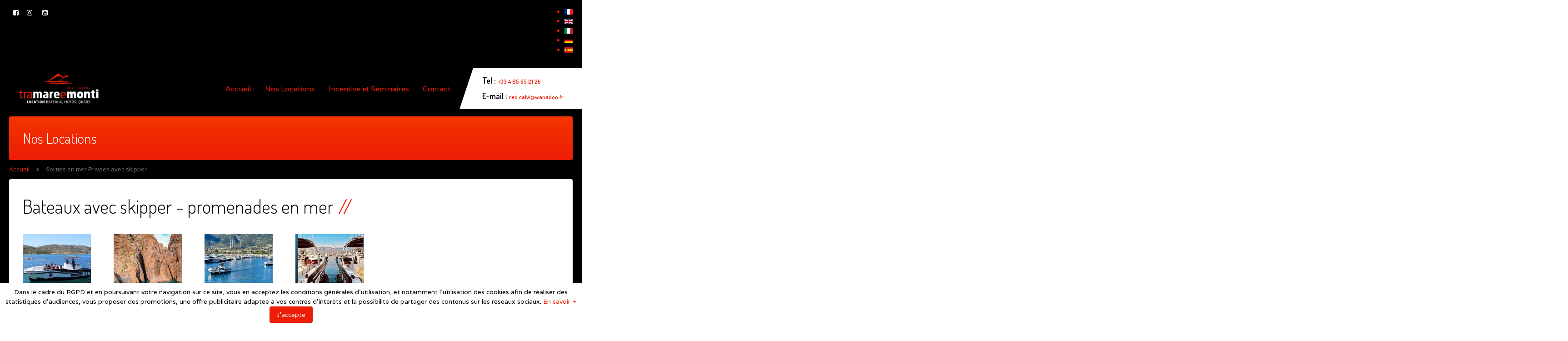

--- FILE ---
content_type: text/html; charset=utf-8
request_url: http://www.tramare-monti.com/fr/sorties-en-mer-privees-avec-skipper.html
body_size: 40310
content:
<!DOCTYPE HTML>
<html lang="fr-fr" dir="ltr" data-config='{"twitter":0,"plusone":0,"facebook":0,"style":"tramare"}'>
<head>
<meta http-equiv="Content-Type" content="text/html;charset=UTF-8"/>
<meta charset="utf-8"/>
<meta http-equiv="X-UA-Compatible" content="IE=edge"/>
<meta name="viewport" content="width=device-width, initial-scale=1"/>
<base href="http://www.tramare-monti.com/fr/sorties-en-mer-privees-avec-skipper.html"/>
<meta name="keywords" content="Corse,zodiac,Calvi,Galeria,Scandola,Location bateaux,Tra Mare e Monti,Location de voitures,Location motos,Incentive"/>
<meta name="rights" content="Copyright 2017 © Tra Mare e Monti Locations."/>
<meta name="description" content="Location  bateaux à moteur, location  scooters et motos, location  voitures, randonnées en quads. Locations au départ de Calvi et Galéria, location zodiac, réserve de scandola, location corse jet ski,location corse semi-rigides, 4x4, bateau-ecole"/>
<title>Sorties en mer Privées avec skipper | Tra Mare e Monti - Locations bateaux, motos, scooters, randonnées quads</title>
<link href="http://www.tramare-monti.com/fr/sorties-en-mer-privees-avec-skipper.html" rel="alternate" hreflang="fr-FR"/>
<link href="http://www.tramare-monti.com/en/private-sea-trips-with-skipper.html" rel="alternate" hreflang="en-GB"/>
<link href="http://www.tramare-monti.com/it/uscite-in-mare-private-con-skipper.html" rel="alternate" hreflang="it-IT"/>
<link href="http://www.tramare-monti.com/de/private-ausfluge-mit-dem-skipper.html" rel="alternate" hreflang="de-DE"/>
<link href="http://www.tramare-monti.com/es/salidas-al-mar-privadas-con-skipper.html" rel="alternate" hreflang="es-ES"/>
<link href="/templates/gravity/favicon.ico" rel="shortcut icon" type="image/vnd.microsoft.icon"/>
<link href="http://www.tramare-monti.com/fr/sorties-en-mer-privees-avec-skipper.html" rel="alternate" hreflang="x-default"/>
<link rel="apple-touch-icon-precomposed" href="/templates/gravity/apple_touch_icon.png"/>
<!-- Google Analytics Universal snippet --><!-- End of Google Analytics Universal snippet --><!-- sh404SEF OGP tags --><meta property="og:locale" content="fr_FR"/>
<meta property="og:title" content="Sorties en mer Privées avec skipper | Tra Mare e Monti - Locations bateaux, motos, scooters, randonnées quads"/>
<meta property="og:description" content="Location  bateaux à moteur, location  scooters et motos, location  voitures, randonnées en quads. Locations au départ de Calvi et Galéria, location zodiac, réserve de scandola, location corse jet ski,location corse semi-rigides, 4x4, bateau-ecole"/>
<meta property="og:type" content="article"/>
<meta property="og:url" content="http://www.tramare-monti.com/fr/sorties-en-mer-privees-avec-skipper.html"/>
<meta property="og:site_name" content="Tra Mare e Monti - Locations bateaux, motos, scooters, randonnées quads"/>
<meta property="fb:app_id" content="154426421321384"/>
<!-- sh404SEF OGP tags - end --><link rel="stylesheet" href="/media/template/gzip.php?bootstrap-c57f5cab.css" type="text/css"/>
<link rel="stylesheet" href="/media/template/gzip.php?theme-ce2f5dfe.css" type="text/css"/>
<link rel="stylesheet" href="/cache/rokbooster/d39f4700fb28b8dd01b3b2c3280997b6.php" type="text/css"/>
<style type="text/css">.tm-header-container.tm-header-full-width .tm-header::before {bottom:-1px !important}.tm-header-container.tm-header-full-width .tm-header::after {bottom:-1px !important}</style>
<script src="/media/template/gzip.php?jquery.min-4249fc16.js" type="text/javascript"></script><script src="/media/template/gzip.php?jquery-noconflict-a5a2e7fa.js" type="text/javascript"></script><script src="/media/template/gzip.php?jquery-migrate.min-323bf995.js" type="text/javascript"></script><script src="/media/template/gzip.php?bootstrap.min-08cf8c01.js" type="text/javascript"></script><script src="/media/template/gzip.php?theme-2e1f4e67.js" type="text/javascript"></script><script src="/cache/rokbooster/e41a75b5270f0b39abce86d7215fba27.php" type="text/javascript"></script><script type="text/javascript">GOOGLE_MAPS_API_KEY="AIzaSyBOaF2OfNiuet6LEjg0lEmcpY2K8EraOTU";var sh404SEFAnalyticsType=sh404SEFAnalyticsType||[];sh404SEFAnalyticsType.universal=true;(function(i,s,o,g,r,a,m){i['GoogleAnalyticsObject']=r;i[r]=i[r]||function(){(i[r].q=i[r].q||[]).push(arguments)},i[r].l=1*new Date();a=s.createElement(o),m=s.getElementsByTagName(o)[0];a.async=1;a.src=g;m.parentNode.insertBefore(a,m)})(window,document,'script','//www.google-analytics.com/analytics.js','ga');ga('create','UA-6346815-2','auto');ga('send','pageview');</script>
</head>
<body id="tm-container" class="tm-isblog">
  <div class="tm-header-bg"></div>

  <div class="tm-inner-container uk-container uk-container-center">

        <!--<div class="uk-sticky-placeholder uk-hidden-small uk-hidden-touch">-->
    <div class="uk-sticky-placeholder">
      <div data-uk-smooth-scroll data-uk-sticky="{top:-500}">
          <a class="tm-totop-scroller uk-animation-slide-bottom" href="#"></a>     
      </div>
      <div data-uk-sticky="{top:-500}">
          <a class="tm-tel-scroller" href="tel:%20+33%20(0)4%2095%2065%2021%2026">+33 4 95 65 21 26</a>      
      </div>
    </div>
    
        <div id="tm-toolbar" class="tm-toolbar">
  <div class="uk-container uk-container-center uk-clearfix">

        <div class="uk-float-left"><div class="uk-panel">

<a href="https://www.facebook.com/pages/Tra-Mare-e-Monti-Locations/81503445988" class="uk-icon-button uk-icon-facebook-square" target="_blank"></a><a href="https://www.instagram.com/tramareemonticalvi/" class="uk-icon-button uk-icon-instagram" target="_blank"></a> <a href="https://www.youtube.com/channel/UCfoJsJVWS_8NDq62EDsTeFw" class="uk-icon-button uk-icon-youtube-square" target="_blank"></a>
</div></div>
    
    
        <div class="uk-float-right"><div class="uk-panel">
<div class="mod-languages">

	<ul class="lang-inline" dir="ltr">
<li class="lang-active">
			<a href="http://www.tramare-monti.com/fr/sorties-en-mer-privees-avec-skipper.html">
												<img src="[data-uri]" alt="French (FR)" title="French (FR)"/></a>
			</li>
								<li>
			<a href="/en/private-sea-trips-with-skipper.html">
												<img src="[data-uri]" alt="English (UK)" title="English (UK)"/></a>
			</li>
								<li>
			<a href="/it/uscite-in-mare-private-con-skipper.html">
												<img src="[data-uri]" alt="Italian (IT)" title="Italian (IT)"/></a>
			</li>
								<li>
			<a href="/de/private-ausfluge-mit-dem-skipper.html">
												<img src="[data-uri]" alt="German (DE)" title="German (DE)"/></a>
			</li>
								<li>
			<a href="/es/salidas-al-mar-privadas-con-skipper.html">
												<img src="[data-uri]" alt="Spanish (ES)" title="Spanish (ES)"/></a>
			</li>
				</ul>
</div>
</div></div>
    
  </div>
</div>

<div class="tm-header-container tm-header-full-width" data-uk-sticky="{showup: true, animation: 'uk-animation-slide-top'}">
  
  
  <div class="tm-header-call">
  <div class="tm-header uk-flex uk-flex-middle uk-flex-space-between">

            <a class="tm-logo uk-hidden-small" href="http://www.tramare-monti.com">

<img class="" src="/images/demo/default/logo/logo_haut.jpg" alt="Tramare e monti" width="180" height="100"/></a>
      
            <a class="tm-logo-small uk-visible-small" href="http://www.tramare-monti.com">

<img class="" src="/images/demo/default/logo/logo_haut.jpg" alt="Tramare e monti" width="150" height="40"/></a>
      
        
      <div class="uk-flex uk-flex-middle uk-flex-space-between">
          
                <div class="uk-hidden-small">
            <nav class="tm-navbar uk-navbar"><ul class="uk-navbar-nav">
<li><a href="/fr/">Accueil</a></li>
<li class="uk-parent" data-uk-dropdown="{'preventflip':'y'}" aria-haspopup="true" aria-expanded="false">
<a href="#">Nos Locations</a>
<div class="uk-dropdown uk-dropdown-navbar uk-dropdown-width-1"><div class="uk-grid uk-dropdown-grid"><div class="uk-width-1-1"><ul class="uk-nav uk-nav-navbar">
<li><a href="/fr/nos-locations/bateaux.html">Bateaux</a></li>
<li><a href="/fr/nos-locations/bateaux-sans-permis.html">Bateaux sans permis</a></li>
<li><a href="/fr/nos-locations/bateau-skipper-promenades.html">Bateaux Skipper - Promenades</a></li>
<li><a href="/fr/nos-locations/randonnees-quads.html">Randonnées Quads</a></li>
<li><a href="/fr/nos-locations/motos-scooters.html">Motos et Scooters</a></li>
</ul></div></div></div>
</li>
<li><a href="/fr/incentive-seminaires.html">Incentive et Séminaires</a></li>
<li><a href="/fr/contact.html">Contact</a></li>
</ul></nav>
</div>
        
        
                <a href="#offcanvas" class="uk-navbar-toggle uk-visible-small" data-uk-offcanvas></a>
        
                <div class="tm-call-action uk-hidden-small uk-flex uk-flex-middle">
            <div class="">

<h4>Tel : <a href="tel:+33495652126">+33 4 95 65 21 26</a><br/>E-mail : <a href="mailto:red.calvi@wanadoo.fr">red.calvi@wanadoo.fr</a>
</h4>
</div>        </div>
        
      </div>
        </div>
  </div>
</div>    
    
    <div class="tm-container">
      
      
      
      
      
      
      
            <div id="tm-middle" class="tm-middle uk-grid" data-uk-grid-match data-uk-grid-margin>

                <div class="tm-main uk-width-medium-1-1">

                    <section id="tm-main-top" class="tm-main-top uk-grid uk-grid-match" data-uk-grid-match="{target:'&gt; div &gt; .uk-panel'}" data-uk-grid-margin><div class="uk-width-1-1"><div class="uk-panel uk-panel-box uk-panel-box-primary">

<h2 class="uk-margin-remove tm-thin-font uk-h2">Nos Locations</h2>
</div></div>
</section><main id="tm-content" class="tm-content"><div class=" uk-hidden-small"><ul class="uk-breadcrumb">
<li><a href="/fr/">Accueil</a></li>
<li class="uk-active"><span>Sorties en mer Privées avec skipper</span></li>
</ul></div>                        <div id="system-message-container">
</div>

<article class="uk-article tm-article yoo-zoo product-uikit product-uikit-bateaux-avec-skipper-promenades-en-mer"><h2 class="uk-article-title">Bateaux avec skipper - promenades en mer</h2>
		
				<div class="uk-clearfix">
						

<div id="wk-grid0a6" class="uk-grid-width-1-2 uk-grid-width-small-1-3 uk-grid-width-medium-1-3 uk-grid-width-large-1-6 uk-grid-width-xlarge-1-6 " data-uk-grid="{gutter: ' 20'}">

    
    <div>
    
<div class="uk-panel">

    <div class="uk-panel-teaser">

        <figure class="uk-overlay uk-overlay-hover "><img src="[data-uri]" alt="Bateau De Promenade En Mer" class="uk-overlay-scale" height="150" width="150"/><div class="uk-overlay-panel uk-overlay-background uk-overlay-fade"></div>
            
                            <div class="uk-overlay-panel uk-overlay-icon uk-overlay-fade"></div>
            
                                                                        <a class="uk-position-cover" href="/images/tramare-monti/bateau-skipper/Produit-6/Bateau_de_promenade_en_mer_de_10_mtres_avec_skipper_et_carburant_inclus.jpeg" data-lightbox-type="image" data-uk-lightbox="{group:'.wk-10a6'}"></a>
                                                
        </figure>
</div>

    
        
        
    
</div>
    </div>

        
    <div>
    
<div class="uk-panel">

    <div class="uk-panel-teaser">

        <figure class="uk-overlay uk-overlay-hover "><img src="[data-uri]" alt="Excursions En Mer Calvi" class="uk-overlay-scale" height="150" width="150"/><div class="uk-overlay-panel uk-overlay-background uk-overlay-fade"></div>
            
                            <div class="uk-overlay-panel uk-overlay-icon uk-overlay-fade"></div>
            
                                                                        <a class="uk-position-cover" href="/images/tramare-monti/bateau-skipper/Excursions_en_mer_Calvi.jpg" data-lightbox-type="image" data-uk-lightbox="{group:'.wk-10a6'}"></a>
                                                
        </figure>
</div>

    
        
        
    
</div>
    </div>

        
    <div>
    
<div class="uk-panel">

    <div class="uk-panel-teaser">

        <figure class="uk-overlay uk-overlay-hover "><img src="[data-uri]" alt="Promenades En Mer Calvi Scandola" class="uk-overlay-scale" height="150" width="150"/><div class="uk-overlay-panel uk-overlay-background uk-overlay-fade"></div>
            
                            <div class="uk-overlay-panel uk-overlay-icon uk-overlay-fade"></div>
            
                                                                        <a class="uk-position-cover" href="/images/tramare-monti/bateau-skipper/Promenades_en_mer_Calvi_Scandola.jpg" data-lightbox-type="image" data-uk-lightbox="{group:'.wk-10a6'}"></a>
                                                
        </figure>
</div>

    
        
        
    
</div>
    </div>

        
    <div>
    
<div class="uk-panel">

    <div class="uk-panel-teaser">

        <figure class="uk-overlay uk-overlay-hover "><img src="[data-uri]" alt="Port De Calvi Excursions" class="uk-overlay-scale" height="150" width="150"/><div class="uk-overlay-panel uk-overlay-background uk-overlay-fade"></div>
            
                            <div class="uk-overlay-panel uk-overlay-icon uk-overlay-fade"></div>
            
                                                                        <a class="uk-position-cover" href="/images/tramare-monti/bateau-skipper/Port_de_Calvi_Excursions.jpg" data-lightbox-type="image" data-uk-lightbox="{group:'.wk-10a6'}"></a>
                                                
        </figure>
</div>

    
        
        
    
</div>
    </div>

    
</div>


<script>
(function($){

    // get the images of the gallery and replace it by a canvas of the same size to fix the problem with overlapping images on load.
    $('img[width][height]:not(.uk-overlay-panel)', $('#wk-grid0a6')).each(function() {

        var $img = $(this);

        if (this.width == 'auto' || this.height == 'auto' || !$img.is(':visible')) {
            return;
        }

        var $canvas = $('<canvas class="uk-responsive-width">').attr({width:$img.attr('width'), height:$img.attr('height')}),
            img = new Image,
            release = function() {
                $canvas.remove();
                $img.css('display', '');
                release = function(){};
            };

        $img.css('display', 'none').after($canvas);

        $(img).on('load', function(){ release(); });
        setTimeout(function(){ release(); }, 1000);

        img.src = this.src;

    });

})(jQuery);
</script><p style="text-align: justify;">Profitez des 20 ans d’expérience de notre entreprise pour organiser un moment unique entre amis, en famille ou lors d’un séjour d’entreprise. </p>
<p>Nous vous aidons à choisir votre destination et votre programme : </p>
<ul>
<li>Visite personnalisée de réserve naturelle de Scandola, classée Patrimoine de l'Humanité par l'Unesco</li>
<li>Halte au hameau de pêcheurs de Girolata et découvertes des Calanches de Piana</li>
<li>Longues baignades dans les eaux turquoises des plages de Saleccia</li>
<li>Baignade et coucher de soleil dans la baie de Calvi</li>
</ul>
<p style="text-align: justify;">Nous disposons de bateaux très confortables d'une taille de 10 mètres, pouvant accueillir de 2 à 12 passagers en tout confort et en toute sécurité.</p>
<p style="text-align: justify;">Nos bateaux sont équipés de tout le confort nécessaire à une journée en mer : douche de pont, bains de soleil, protection solaire, échelle de bain, banquettes...</p>
<p style="text-align: justify;">Horaires confirmés lors de la réservation au téléphone : +33 6 32 89 33 47</p>
<p style="text-align: justify;">Haltes baignades - Boissons à bord - Masques et tubas à bord - Musique à bord - (prévoir vêtements, maillots, protections solaires).</p>
<p style="text-align: justify;">Bateau très grand et confortable pour 12 passagers maximum - Bateau très sécurisant pour les enfants - Accès facile à bord</p>
<p style="text-align: justify;"><strong>Tarifs :</strong></p>
<ul>
<li style="text-align: justify;"><strong>Tarif de 450 euros pour 2H00 avec apéritif Corse au coucher du soleil (Revelatta)</strong></li>
<li style="text-align: justify;"><strong>Tarif de 900 euros pour 4H00 avec baignade (Scandola, Saleccia...)</strong></li>
<li style="text-align: justify;"><strong>Tarif de 1600 euros pour 7H00 avec baignade (Scandola, Girolata ou Saleccia, Saint Florent)</strong></li>
</ul>
<p style="text-align: justify;">Pour toute prestation plus longue et pour plus de passagers, Tra mare e Monti vous établit un devis personnalisé sur une simple demande de votre part.</p>		</div>
		
	
	
	

<div class="uk-grid" data-uk-grid-margin data-uk-grid-match="{target:'.uk-panel'}">
<div class="uk-width-medium-1-2">
<div class="uk-panel uk-panel-box uk-padding-remove">
	
<figure class="tm-gallery-gravity"><div class="uk-overlay uk-overlay-hover uk-width-1-1 uk-height-1-1">
         
<img class="uk-width-1-1 uk-overlay-scale" src="http://www.tramare-monti.com/media/zoo/images/Bateau_de_8_mtres_avec_skipper_et_carburant_inclus_2fb240ccb3271e2f6026962ad798acfc.jpg" title="Scandola &amp; Girolata - 7 heures" alt="Scandola &amp; Girolata - 7 heures" width="879" height="588"/><div class="uk-overlay-panel uk-overlay-background uk-overlay-fade"></div>
        <a title="Scandola &amp; Girolata - 7 heures" href="/fr/item/scandola-girolata-7-heures.html" class="uk-overlay-panel uk-link-reset uk-animation-hover uk-ignore uk-flex uk-flex-bottom uk-text-contrast">
            <div>
                <h2 class="uk-module-title uk-margin uk-contrast tm-thin-font">Scandola &amp; Girolata - 7 heures</h2>
                <span class="tm-gallery-arrow uk-icon-grav-angle-right-circle uk-position-bottom-right uk-link-reset uk-h1 uk-hidden-small"></span>
                <div class="uk-margin-small uk-animation-slide-bottom uk-content-description">
                     <p></p>
<p style="text-align: justify;"><strong>10H00 à 17H00 tous les jours</strong></p>
<p style="text-align: justify;"><strong>A partir de 1600 euros (bateau+carburant+skipper)</strong></p>
<p style="text-align: justify;">De 2 à 12 passagers sur un bateau très confortable de 10 mètres </p>
<p style="text-align: justify;">Visite complète de la réserve naturelle de Scandola, baignade, boissons à bord et longue halte au village de Girolata, accessible uniquement par la mer</p>
<p style="text-align: justify;"><strong>Option découverte de Piana et déjeuner à Arone</strong></p>                 </div>
            </div>
        </a>
    </div>
</figure>
</div>
</div>
<div class="uk-width-medium-1-2">
<div class="uk-panel uk-panel-box uk-padding-remove">
	
<figure class="tm-gallery-gravity"><div class="uk-overlay uk-overlay-hover uk-width-1-1 uk-height-1-1">
         
<img class="uk-width-1-1 uk-overlay-scale" src="http://www.tramare-monti.com/media/zoo/images/Bateau_de_9_mtres_avec_skipper_et_carburant_inclus_afce5b114cecdbbef58138c33d0732dc.jpeg" title="Scandola - 4 heures" alt="Scandola - 4 heures" width="879" height="588"/><div class="uk-overlay-panel uk-overlay-background uk-overlay-fade"></div>
        <a title="Scandola - 4 heures" href="/fr/item/scandola-4-heures.html" class="uk-overlay-panel uk-link-reset uk-animation-hover uk-ignore uk-flex uk-flex-bottom uk-text-contrast">
            <div>
                <h2 class="uk-module-title uk-margin uk-contrast tm-thin-font">Scandola - 4 heures</h2>
                <span class="tm-gallery-arrow uk-icon-grav-angle-right-circle uk-position-bottom-right uk-link-reset uk-h1 uk-hidden-small"></span>
                <div class="uk-margin-small uk-animation-slide-bottom uk-content-description">
                     <p></p>
<p><span style="font-weight: bold;">9H00 à 13H00 ou 14H00 à 18H00 tous les jours</span><br/><br/><span style="font-weight: bold;">A partir de 900 euros (bateau+carburant+skipper)</span><br/><br/>De 2 à 12 passagers sur un bateau très confortable de 10 mètres <br/><br/>Visite complète de la réserve naturelle de Scandola, baignade, boissons à bord<br/><br/><span style="font-weight: bold;">Option Scandola + Piana en 5 heures 1200 euros</span></p>                 </div>
            </div>
        </a>
    </div>
</figure>
</div>
</div>
</div>
<div class="uk-grid" data-uk-grid-margin data-uk-grid-match="{target:'.uk-panel'}">
<div class="uk-width-medium-1-2">
<div class="uk-panel uk-panel-box uk-padding-remove">
	
<figure class="tm-gallery-gravity"><div class="uk-overlay uk-overlay-hover uk-width-1-1 uk-height-1-1">
         
<img class="uk-width-1-1 uk-overlay-scale" src="http://www.tramare-monti.com/media/zoo/images/Excursion_en_mer_sunset_Calvi_c51d54063133094fbeaa140a123788a1.jpg" title="Coucher de soleil - 2 heures" alt="Coucher de soleil - 2 heures" width="879" height="588"/><div class="uk-overlay-panel uk-overlay-background uk-overlay-fade"></div>
        <a title="Coucher de soleil - 2 heures" href="/fr/item/coucher-de-soleil-2-heures.html" class="uk-overlay-panel uk-link-reset uk-animation-hover uk-ignore uk-flex uk-flex-bottom uk-text-contrast">
            <div>
                <h2 class="uk-module-title uk-margin uk-contrast tm-thin-font">Coucher de soleil - 2 heures</h2>
                <span class="tm-gallery-arrow uk-icon-grav-angle-right-circle uk-position-bottom-right uk-link-reset uk-h1 uk-hidden-small"></span>
                <div class="uk-margin-small uk-animation-slide-bottom uk-content-description">
                     <p></p>
<p><span style="font-weight: bold;">19H00 à 21H00 tous les jours</span><br/><br/><span style="font-weight: bold;">À partir de 450 euros (bateau+carburant+skipper)</span><br/><br/>De 2 à 12 passagers sur un bateau très confortable de 10 mètres<br/><br/>Balade à vitesse lente dans la baie de Calvi, Visite de la réserve de la Revellata baignade dans les eaux turquoise de la plage sauvage de l'Alga, apéritif Corse au coucher du soleil en musique ou en silence</p>                 </div>
            </div>
        </a>
    </div>
</figure>
</div>
</div>
<div class="uk-width-medium-1-2">
<div class="uk-panel uk-panel-box uk-padding-remove">
	
<figure class="tm-gallery-gravity"><div class="uk-overlay uk-overlay-hover uk-width-1-1 uk-height-1-1">
         
<img class="uk-width-1-1 uk-overlay-scale" src="http://www.tramare-monti.com/media/zoo/images/Bateau_de_10_mtres_bi-moteurs_avec_skipper_et_carburant_inclus_4a1e41dd8bc824b5c659973f222719bf.jpg" title="Saleccia &amp; Saint Florent - 7 heures" alt="Saleccia &amp; Saint Florent - 7 heures" width="879" height="588"/><div class="uk-overlay-panel uk-overlay-background uk-overlay-fade"></div>
        <a title="Saleccia &amp; Saint Florent - 7 heures" href="/fr/item/saleccia-saint-florent-7-heures.html" class="uk-overlay-panel uk-link-reset uk-animation-hover uk-ignore uk-flex uk-flex-bottom uk-text-contrast">
            <div>
                <h2 class="uk-module-title uk-margin uk-contrast tm-thin-font">Saleccia &amp; Saint Florent - 7 heures</h2>
                <span class="tm-gallery-arrow uk-icon-grav-angle-right-circle uk-position-bottom-right uk-link-reset uk-h1 uk-hidden-small"></span>
                <div class="uk-margin-small uk-animation-slide-bottom uk-content-description">
                     <p></p>
<p><span style="font-weight: bold;">10H00 à 17H00 tous les jours</span><br/><br/><span style="font-weight: bold;">A partir de 1600 euros (bateau+carburant+skipper)</span><br/><br/>De 2 à 12 passagers sur un bateau très confortable de 10 mètres <br/><br/>Visite complète de l'Agriate et des plages blanches de Saleccia baignade, boissons à bord et longue halte au village de Saint Florent<br/><br/><span style="font-weight: bold;">Option déjeuner à Centuri</span></p>                 </div>
            </div>
        </a>
    </div>
</figure>
</div>
</div>
</div>
<div class="uk-grid" data-uk-grid-margin data-uk-grid-match="{target:'.uk-panel'}">
<div class="uk-width-medium-1-2">
<div class="uk-panel uk-panel-box uk-padding-remove">
	
<figure class="tm-gallery-gravity"><div class="uk-overlay uk-overlay-hover uk-width-1-1 uk-height-1-1">
         
<img class="uk-width-1-1 uk-overlay-scale" src="http://www.tramare-monti.com/media/zoo/images/Axopar_37_Calvi_597226cf5ac1a42be34099e0a63af8c6.jpg" title="Bateaux Axopar de 10 à 12 mètres au départ de Calvi et Ajaccio" alt="Bateaux Axopar de 10 à 12 mètres au départ de Calvi et Ajaccio" width="879" height="588"/><div class="uk-overlay-panel uk-overlay-background uk-overlay-fade"></div>
        <a title="Bateaux Axopar de 10 à 12 mètres au départ de Calvi et Ajaccio" href="/fr/item/bateaux-axopar-de-10-a-12-metres-au-depart-de-calvi-et-ajaccio.html" class="uk-overlay-panel uk-link-reset uk-animation-hover uk-ignore uk-flex uk-flex-bottom uk-text-contrast">
            <div>
                <h2 class="uk-module-title uk-margin uk-contrast tm-thin-font">Bateaux Axopar de 10 à 12 mètres au départ de Calvi et Ajaccio</h2>
                <span class="tm-gallery-arrow uk-icon-grav-angle-right-circle uk-position-bottom-right uk-link-reset uk-h1 uk-hidden-small"></span>
                <div class="uk-margin-small uk-animation-slide-bottom uk-content-description">
                     <p></p>
<p>Bateau + skipper Capitaine à partir de 1400 euros</p>                 </div>
            </div>
        </a>
    </div>
</figure>
</div>
</div>
<div class="uk-width-medium-1-2">
<div class="uk-panel uk-panel-box uk-padding-remove">
	
<figure class="tm-gallery-gravity"><div class="uk-overlay uk-overlay-hover uk-width-1-1 uk-height-1-1">
         
<img class="uk-width-1-1 uk-overlay-scale" src="http://www.tramare-monti.com/media/zoo/images/Bateau_de_promenade_en_mer_de_10_mtres_avec_skipper_et_carburant_inclus_98842e70b52702b809c20f4357a1b845.jpeg" title="Bateau de promenade en mer de 10 mètres avec skipper et carburant inclus" alt="Bateau de promenade en mer de 10 mètres avec skipper et carburant inclus" width="879" height="588"/><div class="uk-overlay-panel uk-overlay-background uk-overlay-fade"></div>
        <a title="Bateau de promenade en mer de 10 mètres avec skipper et carburant inclus" href="/fr/item/bateau-de-promenade-en-mer-de-10-metres-avec-skipper-et-carburant-inclus.html" class="uk-overlay-panel uk-link-reset uk-animation-hover uk-ignore uk-flex uk-flex-bottom uk-text-contrast">
            <div>
                <h2 class="uk-module-title uk-margin uk-contrast tm-thin-font">Bateau de promenade en mer de 10 mètres avec skipper et carburant inclus</h2>
                <span class="tm-gallery-arrow uk-icon-grav-angle-right-circle uk-position-bottom-right uk-link-reset uk-h1 uk-hidden-small"></span>
                <div class="uk-margin-small uk-animation-slide-bottom uk-content-description">
                     <p></p>
<p>Tarif par personne</p>
<p>2 heures en coucher de soleil : 45 €/personne</p>
<p>4 heures vers Scandola : 80 €/personne</p>
<p>5 heures vers Scandola et Piana : 100 €/personne</p>                 </div>
            </div>
        </a>
    </div>
</figure>
</div>
</div>
</div>


</article></main>
</div>
        
                        
      </div>
      
      
      
      
      
      
    </div>
  </div>

    <div id="tm-block-footer">
    <div class="uk-container uk-container-center">
      <section class=" tm-block-footer uk-grid uk-grid-match" data-uk-grid-match="{target:'&gt; div &gt; .uk-panel'}" data-uk-grid-margin><div class="uk-width-1-1 uk-width-medium-1-4"><div class="uk-panel uk-panel-box">
<h3 class="uk-h4 uk-module-title uk-margin-bottom ">Tramare e Monti</h3>
<ul class="uk-nav uk-nav-parent-icon uk-nav-side" data-uk-nav="{}">
<li><a href="/fr/qui-sommes-nous.html">Qui sommes-nous?</a></li>
<li><a href="/fr/actualites.html">Actualités</a></li>
<li><a href="/fr/agences-et-livraisons.html">Agences et livraisons</a></li>
<li><a href="/fr/liens-utiles.html">Liens Utiles</a></li>
</ul>
</div></div>

<div class="uk-width-1-1 uk-width-medium-1-4"><div class="uk-panel uk-panel-box">
<h3 class="uk-h4 uk-module-title uk-margin-bottom ">Les sites à visiter</h3>
<ul class="uk-nav uk-nav-parent-icon uk-nav-side" data-uk-nav="{}">
<li><a href="/fr/scandola-au-depart-de-galeria.html">Scandola au départ de Galéria</a></li>
<li><a href="/fr/les-plages.html">Les Plages</a></li>
<li><a href="/fr/la-reserve-de-scandola.html">La réserve de Scandola</a></li>
<li><a href="/fr/les-villages-de-balagne.html">Les villages de Balagne</a></li>
<li><a href="/fr/baie-de-calvi-a-revellata.html">Baie de Calvi - A Revellata</a></li>
</ul>
</div></div>

<div class="uk-width-1-1 uk-width-medium-1-4"><div class="uk-panel uk-panel-box">
<h3 class="uk-h4 uk-module-title uk-margin-bottom ">Nos Locations</h3>
<ul class="uk-nav uk-nav-parent-icon uk-nav-side" data-uk-nav="{}">
<li><a href="/fr/bateaux.html">Bateaux</a></li>
<li><a href="/fr/bateaux-sans-permis.html">Bateaux sans permis</a></li>
<li class="uk-active"><a href="/fr/sorties-en-mer-privees-avec-skipper.html">Sorties en mer Privées avec skipper</a></li>
<li><a href="/fr/randonnees-quads.html">Randonnées Quads</a></li>
<li><a href="/fr/motos-scooters.html">Motos et Scooters</a></li>
</ul>
</div></div>

<div class="uk-width-1-1 uk-width-medium-1-4"><div class="uk-panel uk-panel-box">
<h3 class="uk-h4 uk-module-title uk-margin-bottom ">Nous Contacter</h3>

<p class="uk-margin-bottom-remove">Tra Mare e Monti Locations</p>
<ul class="uk-list list-icons uk-margin-top-remove">
<li>
<i class="uk-icon-grav-location"></i>Port de plaisance - 20260 Calvi</li>
<li>
<i class="uk-icon-grav-phone-handset"></i>Tel : <a href="tel:+33495652126">+33 4 95 65 21 26</a>
</li> <li>
<i class="uk-icon-grav-mail2"></i>E-mail : <a href="mailto:red.calvi@wanadoo.fr">red.calvi@wanadoo.fr</a>
</li> </ul>
</div></div>
</section>
</div>
  </div>
  
    <footer id="tm-footer" class="tm-footer uk-position-relative"><div class="uk-container uk-container-center">
      <div class="uk-flex uk-flex-middle uk-flex-space-between uk-text-center-small">

        <div class="tm-footer-left">
        <div class="uk-panel">

<p>Copyright 2017 © Tra Mare e Monti Locations.<br/><a href="http://www.location-moto-corse.com" target="_blank" rel="noopener noreferrer" title="Tra Mare e Monti - Location Moto Corse">Location Moto Corse</a> - <a href="http://www.location-quad-corse.com" target="_blank" rel="noopener noreferrer" title="Tra Mare e Monti - Location Quad Corse">Location Quad Corse</a></p>
</div>        </div>

        <div class="tm-footer-right">
        <div class="uk-panel">

<div class="uk-text-right"> <a href="https://www.facebook.com/pages/Tra-Mare-e-Monti-Locations/81503445988" class="uk-icon-button uk-icon-facebook-square" target="_blank"></a><a href="https://www.instagram.com/tramareemonticalvi/" class="uk-icon-button uk-icon-instagram" target="_blank"></a> <a href="https://www.youtube.com/channel/UCfoJsJVWS_8NDq62EDsTeFw" class="uk-icon-button uk-icon-youtube-square" target="_blank"></a> </div>
</div>        </div>

              </div>
    </div>

  </footer><script>
  (function(i,s,o,g,r,a,m){i['GoogleAnalyticsObject']=r;i[r]=i[r]||function(){
  (i[r].q=i[r].q||[]).push(arguments)},i[r].l=1*new Date();a=s.createElement(o),
  m=s.getElementsByTagName(o)[0];a.async=1;a.src=g;m.parentNode.insertBefore(a,m)
  })(window,document,'script','https://www.google-analytics.com/analytics.js','ga');

  ga('create', 'UA-6346815-2', 'auto');
  ga('send', 'pageview');

</script><script src="https://webservice.lagenza.fr/assets/widgets/calendrier/index.js"></script><div id="offcanvas" class="uk-offcanvas">
    <div class="uk-offcanvas-bar uk-offcanvas-bar-flip"><div class="uk-panel">

<h5>Tel : <a href="tel:+33495652126">+33 4 95 65 21 26</a><br/>E-mail : <a href="mailto:red.calvi@wanadoo.fr">red.calvi@wanadoo.fr</a>
</h5>
</div></div>
  </div>
    
  


<!--googleoff: all--><div class="cadre_alert_cookies" id="cadre_alert_cookies" style="opacity:1;text-align:center;position:fixed;z-index:10000;left: 0;right: 0;bottom: 0; margin:0px;"><div class="cadre_inner_alert_cookies" style="display: inline-block;width: 100%;margin:auto;max-width:100%;background-color: #ffffff;border: 0px solid #eeeeee;"><div class="cadre_inner_texte_alert_cookies" style="display: inline-block;padding:10px;color: #000000">
<div class="cadre_texte ">Dans le cadre du RGPD et en poursuivant votre navigation sur ce site, vous en acceptez les conditions générales d'utilisation, et notamment l'utilisation des cookies afin de réaliser des statistiques d'audiences, vous proposer des promotions, une offre publicitaire adaptée à vos centres d'intérêts et la possibilité de partager des contenus sur les réseaux sociaux. <a href="https://www.cnil.fr/fr/cookies-traceurs-que-dit-la-loi" target="_blank" rel="noopener noreferrer">En savoir +</a>
</div>
<div class="cadre_bouton "><div class=" col-md-12 col-sm-6 btn_close" style="margin:0;text-align:center"><button onclick="CloseCadreAlertCookie();" style="background:#ee1d06;color:#eeeeee" class="btn   popup-modal-dismiss">J'accepte</button></div></div>
</div></div></div>
<!--googleon: all--><script type="text/javascript">/*<![CDATA[*/var name = "fmalertcookies" + "=";var ca = document.cookie.split(";");var acceptCookie = false;for(var i=0; i<ca.length; i++) {var c = ca[i];while (c.charAt(0)==" ") c = c.substring(1);if (c.indexOf(name) == 0){ acceptCookie = true; document.getElementById("cadre_alert_cookies").style.display="none";}}var d = new Date();d.setTime(d.getTime() + (30*(24*60*60*1000)));var expires_cookie = "expires="+d.toUTCString();function CloseCadreAlertCookie(){document.getElementById('cadre_alert_cookies').style.display='none'; document.cookie='fmalertcookies=true; '+expires_cookie+'; path=/';}/*]]>*/</script>
</body>
</html>


--- FILE ---
content_type: text/css; charset=UTF-8
request_url: http://www.tramare-monti.com/media/template/gzip.php?theme-ce2f5dfe.css
body_size: 69819
content:
@import 'https://fonts.googleapis.com/css?family=Varela';
@import 'https://fonts.googleapis.com/css?family=Dosis:300,400,600,700';
.plyr input[type=range]:focus,.plyr:focus{outline:0}.plyr .plyr__video-embed iframe,.plyr__tooltip{pointer-events:none}@keyframes plyr-progress{to{background-position:25px 0}}.plyr{position:relative;max-width:100%;min-width:200px;font-family:Avenir,'Avenir Next','Helvetica Neue','Segoe UI',Helvetica,Arial,sans-serif;direction:ltr}.plyr,.plyr *,.plyr ::after,.plyr ::before{box-sizing:border-box}.plyr a,.plyr button,.plyr input,.plyr
label{-ms-touch-action:manipulation;touch-action:manipulation}.plyr audio,.plyr
video{width:100%;height:auto;vertical-align:middle;border-radius:inherit}.plyr input[type=range]{display:block;height:20px;width:100%;margin:0;padding:0;vertical-align:middle;-webkit-appearance:none;-moz-appearance:none;appearance:none;cursor:pointer;border:none;background:0 0}.plyr input[type=range]::-webkit-slider-runnable-track{height:8px;background:0 0;border:0;border-radius:4px;-webkit-user-select:none;user-select:none}.plyr input[type=range]::-webkit-slider-thumb{-webkit-appearance:none;margin-top:-4px;position:relative;height:16px;width:16px;background:#fff;border:2px
solid transparent;border-radius:100%;transition:background .2s ease,border .2s ease,transform .2s ease;box-shadow:0 1px 1px rgba(0,0,0,.15),0 0 0 1px rgba(0,0,0,.15);box-sizing:border-box}.plyr input[type=range]::-moz-range-track{height:8px;background:0 0;border:0;border-radius:4px;-moz-user-select:none;user-select:none}.plyr input[type=range]::-moz-range-thumb{position:relative;height:16px;width:16px;background:#fff;border:2px
solid transparent;border-radius:100%;transition:background .2s ease,border .2s ease,transform .2s ease;box-shadow:0 1px 1px rgba(0,0,0,.15),0 0 0 1px rgba(0,0,0,.15);box-sizing:border-box}.plyr input[type=range]::-ms-track{height:8px;background:0 0;border:0;color:transparent}.plyr input[type=range]::-ms-fill-upper{height:8px;background:0 0;border:0;border-radius:4px;-ms-user-select:none;user-select:none}.plyr input[type=range]::-ms-fill-lower{height:8px;border:0;border-radius:4px;-ms-user-select:none;user-select:none;background:#3498db}.plyr input[type=range]::-ms-thumb{position:relative;height:16px;width:16px;background:#fff;border:2px
solid transparent;border-radius:100%;transition:background .2s ease,border .2s ease,transform .2s ease;box-shadow:0 1px 1px rgba(0,0,0,.15),0 0 0 1px rgba(0,0,0,.15);box-sizing:border-box;margin-top:0}.plyr input[type=range]::-ms-tooltip{display:none}.plyr input[type=range]::-moz-focus-outer{border:0}.plyr input[type=range].tab-focus:focus{outline-offset:3px}.plyr input[type=range]:active::-webkit-slider-thumb{background:#3498db;border-color:#fff;transform:scale(1.25)}.plyr input[type=range]:active::-moz-range-thumb{background:#3498db;border-color:#fff;transform:scale(1.25)}.plyr input[type=range]:active::-ms-thumb{background:#3498db;border-color:#fff;transform:scale(1.25)}.plyr--video input[type=range].tab-focus:focus{outline:rgba(255,255,255,.5) dotted 1px}.plyr--audio input[type=range].tab-focus:focus{outline:rgba(86,93,100,.5) dotted 1px}.plyr__sr-only{clip:rect(1px,1px,1px,1px);overflow:hidden;position:absolute!important;padding:0!important;border:0!important;height:1px!important;width:1px!important}.plyr__video-wrapper{position:relative;background:#000;border-radius:inherit}.plyr__video-embed{padding-bottom:56.25%;height:0;border-radius:inherit;overflow:hidden;z-index:0}.plyr__video-embed
iframe{position:absolute;top:0;left:0;width:100%;height:100%;border:0;-webkit-user-select:none;-moz-user-select:none;-ms-user-select:none;user-select:none}.plyr__video-embed>div{position:relative;padding-bottom:200%;transform:translateY(-35.95%)}.plyr video::-webkit-media-text-track-container{display:none}.plyr__captions{display:none;position:absolute;bottom:0;left:0;width:100%;padding:20px;transform:translateY(-40px);transition:transform .3s ease;color:#fff;font-size:16px;text-align:center;font-weight:400}.plyr__captions
span{border-radius:2px;padding:3px
10px;background:rgba(0,0,0,.7);-webkit-box-decoration-break:clone;box-decoration-break:clone;line-height:150%}.plyr__captions span:empty{display:none}@media (min-width:768px){.plyr__captions{font-size:24px}}.plyr--captions-active
.plyr__captions{display:block}.plyr--hide-controls
.plyr__captions{transform:translateY(-15px)}@media (min-width:1024px){.plyr--fullscreen-active
.plyr__captions{font-size:32px}}.plyr ::-webkit-media-controls{display:none}.plyr__controls{display:-ms-flexbox;display:flex;-ms-flex-align:center;align-items:center;line-height:1;text-align:center}.plyr__controls .plyr__progress,.plyr__controls .plyr__time,.plyr__controls>button{margin-left:5px}.plyr__controls .plyr__progress:first-child,.plyr__controls .plyr__time:first-child,.plyr__controls>button:first-child{margin-left:0}.plyr__controls
.plyr__volume{margin-left:5px}.plyr__controls [data-plyr=pause]{margin-left:0}.plyr__controls
button{position:relative;display:inline-block;-ms-flex-negative:0;flex-shrink:0;overflow:visible;vertical-align:middle;padding:7px;border:0;background:0 0;border-radius:3px;cursor:pointer;transition:background .3s ease,color .3s ease,opacity .3s ease;color:inherit}.plyr__controls button
svg{width:18px;height:18px;display:block;fill:currentColor}.plyr__controls button:focus{outline:0}.plyr__controls .icon--captions-on,.plyr__controls .icon--exit-fullscreen,.plyr__controls .icon--muted{display:none}@media (min-width:480px){.plyr__controls .plyr__progress,.plyr__controls .plyr__time,.plyr__controls>button{margin-left:10px}}.plyr--hide-controls
.plyr__controls{opacity:0;pointer-events:none}.plyr--video
.plyr__controls{position:absolute;left:0;right:0;bottom:0;z-index:2;padding:50px
10px 10px;background:linear-gradient(rgba(0,0,0,0),rgba(0,0,0,.5));border-bottom-left-radius:inherit;border-bottom-right-radius:inherit;color:#fff;transition:opacity .3s ease}.plyr--video .plyr__controls button.tab-focus:focus,.plyr--video .plyr__controls button:hover{background:#3498db;color:#fff}.plyr--audio
.plyr__controls{padding:10px;border-radius:inherit;background:#fff;border:1px
solid #dbe3e8;color:#565D64}.plyr--audio .plyr__controls button.tab-focus:focus,.plyr--audio .plyr__controls button:hover,.plyr__play-large{background:#3498db;color:#fff}.plyr__play-large{display:none;position:absolute;z-index:1;top:50%;left:50%;transform:translate(-50%,-50%);padding:10px;border:4px
solid currentColor;border-radius:100%;box-shadow:0 1px 1px rgba(0,0,0,.15);transition:all .3s ease}.plyr__play-large
svg{position:relative;left:2px;width:20px;height:20px;display:block;fill:currentColor}.plyr__play-large:focus{outline:rgba(255,255,255,.5) dotted 1px}.plyr .plyr__play-large{display:inline-block}.plyr--audio .plyr__play-large,.plyr--playing .plyr__controls [data-plyr=play],.plyr__controls [data-plyr=pause]{display:none}.plyr--playing .plyr__play-large{opacity:0;visibility:hidden}.plyr--playing .plyr__controls [data-plyr=pause]{display:inline-block}.plyr--captions-active .plyr__controls .icon--captions-on,.plyr--fullscreen-active .icon--exit-fullscreen,.plyr--muted .plyr__controls .icon--muted{display:block}.plyr [data-plyr=captions],.plyr [data-plyr=fullscreen],.plyr--captions-active .plyr__controls .icon--captions-on+svg,.plyr--fullscreen-active .icon--exit-fullscreen+svg,.plyr--muted .plyr__controls .icon--muted+svg{display:none}.plyr--captions-enabled [data-plyr=captions],.plyr--fullscreen-enabled [data-plyr=fullscreen]{display:inline-block}.plyr__tooltip{position:absolute;z-index:2;bottom:100%;margin-bottom:10px;padding:5px
7.5px;opacity:0;background:rgba(0,0,0,.7);border-radius:3px;color:#fff;font-size:14px;line-height:1.3;transform:translate(-50%,10px) scale(.8);transform-origin:50% 100%;transition:transform .2s .1s ease,opacity .2s .1s ease}.plyr__tooltip::before{content:'';position:absolute;width:0;height:0;left:50%;transform:translateX(-50%);bottom:-4px;border-right:4px solid transparent;border-top:4px solid rgba(0,0,0,.7);border-left:4px solid transparent;z-index:2}.plyr button.tab-focus:focus .plyr__tooltip,.plyr button:hover .plyr__tooltip,.plyr__tooltip--visible{opacity:1;transform:translate(-50%,0) scale(1)}.plyr button:hover
.plyr__tooltip{z-index:3}.plyr__controls button:first-child
.plyr__tooltip{left:0;transform:translate(0,10px) scale(.8);transform-origin:0 100%}.plyr__controls button:first-child .plyr__tooltip::before{left:16px}.plyr__controls button:last-child
.plyr__tooltip{right:0;transform:translate(0,10px) scale(.8);transform-origin:100% 100%}.plyr__controls button:last-child .plyr__tooltip::before{left:auto;right:16px;transform:translateX(50%)}.plyr__controls button:first-child .plyr__tooltip--visible,.plyr__controls button:first-child.tab-focus:focus .plyr__tooltip,.plyr__controls button:first-child:hover .plyr__tooltip,.plyr__controls button:last-child .plyr__tooltip--visible,.plyr__controls button:last-child.tab-focus:focus .plyr__tooltip,.plyr__controls button:last-child:hover
.plyr__tooltip{transform:translate(0,0) scale(1)}.plyr__progress{position:relative;display:none;-ms-flex:1;flex:1}.plyr__progress input[type=range]{position:relative;z-index:2}.plyr__progress input[type=range]::-webkit-slider-runnable-track{background:0 0}.plyr__progress input[type=range]::-moz-range-track{background:0 0}.plyr__progress input[type=range]::-ms-fill-upper{background:0 0}.plyr__progress
.plyr__tooltip{left:0}.plyr
.plyr__progress{display:inline-block}.plyr__progress--buffer,.plyr__progress--played,.plyr__volume--display{position:absolute;left:0;top:50%;width:100%;height:8px;margin:-4px 0 0;padding:0;vertical-align:top;-webkit-appearance:none;-moz-appearance:none;appearance:none;border:none;border-radius:100px}.plyr__progress--buffer::-webkit-progress-bar,.plyr__progress--played::-webkit-progress-bar,.plyr__volume--display::-webkit-progress-bar{background:0 0}.plyr__progress--buffer::-webkit-progress-value,.plyr__progress--played::-webkit-progress-value,.plyr__volume--display::-webkit-progress-value{background:currentColor;border-radius:100px;min-width:8px}.plyr__progress--buffer::-moz-progress-bar,.plyr__progress--played::-moz-progress-bar,.plyr__volume--display::-moz-progress-bar{background:currentColor;border-radius:100px;min-width:8px}.plyr__progress--buffer::-ms-fill,.plyr__progress--played::-ms-fill,.plyr__volume--display::-ms-fill{border-radius:100px}.plyr__progress--played,.plyr__volume--display{z-index:1;color:#3498db;background:0 0;transition:none}.plyr__progress--played::-webkit-progress-value,.plyr__volume--display::-webkit-progress-value{min-width:8px;max-width:99%;border-top-right-radius:0;border-bottom-right-radius:0;transition:none}.plyr__progress--played::-moz-progress-bar,.plyr__volume--display::-moz-progress-bar{min-width:8px;max-width:99%;border-top-right-radius:0;border-bottom-right-radius:0;transition:none}.plyr__progress--played::-ms-fill,.plyr__volume--display::-ms-fill{display:none}.plyr__progress--buffer::-webkit-progress-value{transition:width .2s ease}.plyr__progress--buffer::-moz-progress-bar{transition:width .2s ease}.plyr__progress--buffer::-ms-fill{transition:width .2s ease}.plyr--video .plyr__progress--buffer,.plyr--video .plyr__volume--display{background:rgba(255,255,255,.25)}.plyr--video .plyr__progress--buffer{color:rgba(255,255,255,.25)}.plyr--audio .plyr__progress--buffer,.plyr--audio .plyr__volume--display{background:rgba(198,214,219,.66)}.plyr--audio .plyr__progress--buffer{color:rgba(198,214,219,.66)}.plyr--loading .plyr__progress--buffer{animation:plyr-progress 1s linear infinite;background-size:25px 25px;background-repeat:repeat-x;background-image:linear-gradient(-45deg,rgba(0,0,0,.15) 25%,transparent 25%,transparent 50%,rgba(0,0,0,.15) 50%,rgba(0,0,0,.15) 75%,transparent 75%,transparent);color:transparent}.plyr--video.plyr--loading .plyr__progress--buffer{background-color:rgba(255,255,255,.25)}.plyr--audio.plyr--loading .plyr__progress--buffer{background-color:rgba(198,214,219,.66)}.plyr__time{display:inline-block;vertical-align:middle;font-size:14px}.plyr__time+.plyr__time{display:none}@media (min-width:768px){.plyr__time+.plyr__time{display:inline-block}}.plyr__time+.plyr__time::before{content:'\2044';margin-right:10px}.plyr__volume{display:none}.plyr
.plyr__volume{-ms-flex:1;flex:1;position:relative}.plyr .plyr__volume input[type=range]{position:relative;z-index:2}@media (min-width:480px){.plyr
.plyr__volume{display:block;max-width:60px}}@media (min-width:768px){.plyr
.plyr__volume{max-width:100px}}.plyr--is-ios .plyr__volume,.plyr--is-ios [data-plyr=mute]{display:none!important}.plyr--fullscreen-active{position:fixed;top:0;left:0;right:0;bottom:0;height:100%;width:100%;z-index:10000000;background:#000;border-radius:0!important}.plyr--fullscreen-active
video{height:100%}.plyr--fullscreen-active .plyr__video-wrapper{height:100%;width:100%}.plyr--fullscreen-active .plyr__video-embed{overflow:visible}.plyr--fullscreen-active
.plyr__controls{position:absolute;bottom:0;left:0;right:0}.plyr--fullscreen-active.plyr--vimeo .plyr__video-wrapper{height:0;top:50%;transform:translateY(-50%)}
html{font:400 14px / 21px 'Varela';-webkit-text-size-adjust:100%;-ms-text-size-adjust:100%;background:#fff;color:#6b6b6b}body{margin:0}a{background:transparent}a:active,a:hover{outline:0}a,.uk-link{color:#ee1d06;text-decoration:none;cursor:pointer}a:hover,.uk-link:hover{color:rgba(238,29,6,0.8);text-decoration:underline}abbr[title]{border-bottom:1px dotted}b,strong{font-weight:bold}:not(pre)>code,:not(pre)>kbd,:not(pre)>samp{font-size:14px;font-family:Consolas,monospace,serif;color:#ec483b;white-space:nowrap}:not(pre) > code i,
:not(pre) > kbd i,
:not(pre) > samp
i{font-style:normal}em{color:#d05}ins{background:#ffa;color:#444;text-decoration:none}mark{background:#ffa;color:#444}q{font-style:italic}small{font-size:80%}sub,sup{font-size:75%;line-height:0;position:relative;vertical-align:baseline}sup{top:-0.5em}sub{bottom:-0.25em}audio,canvas,iframe,img,svg,video{vertical-align:middle}audio,canvas,img,svg,video{max-width:100%;height:auto;box-sizing:border-box}.uk-img-preserve,
.uk-img-preserve audio,
.uk-img-preserve canvas,
.uk-img-preserve img,
.uk-img-preserve svg,
.uk-img-preserve
video{max-width:none}img{border:0}svg:not(:root){overflow:hidden}blockquote,figure{margin:0}p,ul,ol,dl,blockquote,pre,address,fieldset,figure{margin:0
0 15px 0}*+p,*+ul,*+ol,*+dl,*+blockquote,*+pre,*+address,*+fieldset,*+figure{margin-top:15px}h1,h2,h3,h4,h5,h6{margin:0
0 15px 0;font-family:'Dosis';font-weight:600;color:#000;text-transform:none}*+h1,*+h2,*+h3,*+h4,*+h5,*+h6{margin-top:30px}h1,.uk-h1{font-size:42px;line-height:48px}h2,.uk-h2{font-size:32px;line-height:36px}h3,.uk-h3{font-size:24px;line-height:32px}h4,.uk-h4{font-size:18px;line-height:32px}h5,.uk-h5{font-size:16px;line-height:22px}h6,.uk-h6{font-size:14px;line-height:18px}ul,ol{padding-left:30px}ul>li>ul,ul>li>ol,ol>li>ol,ol>li>ul{margin:0}dt{font-weight:bold}dd{margin-left:0}hr{box-sizing:content-box;height:0;margin:15px
0;border:0;border-top:1px solid rgba(0,0,0,0.05)}address{font-style:normal}blockquote{padding-left:15px;border-left:5px solid #f9f9f9;font-size:32px;line-height:48px;font-style:italic}pre{padding:10px;background:rgba(0, 0, 0, 0);font:14px / 26px Consolas, monospace, serif;color:#707070;-moz-tab-size:4;tab-size:4;overflow:auto;padding:20px;border:1px
solid rgba(0, 0, 0, 0.075);white-space:pre-wrap;word-break:break-word;box-shadow:inset 4px 0 rgba(0, 0, 0, 0.075)}pre
i{font-style:normal}::-moz-selection{background:rgba(238,29,6,0.75);color:#fff;text-shadow:none}::selection{background:rgba(238,29,6,0.75);color:#fff;text-shadow:none}article,aside,details,figcaption,figure,footer,header,main,nav,section,summary{display:block}progress{vertical-align:baseline}audio:not([controls]){display:none}[hidden],template{display:none}iframe{border:0}@media screen and (max-width: 400px){@-ms-viewport{width:device-width}}a,.uk-link{-webkit-transition:color linear 250ms;transition:color linear 250ms}h1,h2,h3,h4,h5,h6{letter-spacing:0}blockquote{font-family:'Dosis';font-style:normal;border:0
none;padding-left:0;position:relative;margin:0}blockquote>p{line-height:48px;font-weight:300;letter-spacing:0;font-size:24px;margin-bottom:0}blockquote > p
strong{font-weight:normal;color:#ee1d06}blockquote
small{color:#a8aeb6}blockquote .author,
blockquote
.jobtitle{font-weight:normal;line-height:25px;display:block}blockquote
.author{font-size:24px;margin-top:15px}blockquote .author:empty{display:none}blockquote
.jobtitle{font-size:18px}.tm-quote{position:relative;z-index:1}.tm-quote:after{content:"\f10e";font-family:"fontAwesome";font-size:50px;bottom:15px;position:absolute;margin-left:10px;color:rgba(107,107,107,0.05);z-index:-1}h2.tm-quote{line-height:1.5}.tm-testimonial-avatar{box-shadow:0px 4px 0 rgba(0, 0, 0, 0.05), 0 0 0 1px rgba(0, 0, 0, 0.05);border-radius:4px;padding:3px;box-sizing:content-box}.tm-testimonial
strong{font-weight:normal;color:#ee1d06}.quote-icon{font-size:126px;position:absolute;bottom:15px;color:rgba(107, 107, 107, 0.05)}@media (max-width: 900px){blockquote
p{font-size:20px;line-height:2;display:-ms-flexbox;display:-webkit-flex;display:flex;-ms-flex-pack:center;-webkit-justify-content:center;justify-content:center;text-align:center}blockquote p .uk-module-title-alt{display:inline-block}blockquote p .uk-module-title-alt:before{height:1px}.tm-testimonial .author,
.tm-testimonial
.jobtitle{padding-left:0}}hr{border-color:rgba(238,29,6,0.3);border-style:dashed;position:relative}hr:after{content:"";position:absolute;height:1px;width:100%;bottom:0;left:0;border-bottom:1px dashed rgba(255, 255, 255, 0.075)}.tooltip
hr{display:none}.uk-grid,.tt_event_columns,div.tt_event_theme_page{display:-ms-flexbox;display:-webkit-flex;display:flex;-ms-flex-wrap:wrap;-webkit-flex-wrap:wrap;flex-wrap:wrap;margin:0;padding:0;list-style:none}.uk-grid:before,.uk-grid:after{content:"";display:block;overflow:hidden}.uk-grid:after{clear:both}.uk-grid>*,.tt_event_column_left,.tt_event_column_right,.tt_event_page_left,.tt_event_page_right{-ms-flex:none;-webkit-flex:none;flex:none;margin:0;float:left}.uk-grid>*>:last-child,.tt_event_column_left>:last-child,.tt_event_column_right>:last-child,.tt_event_page_left>:last-child,.tt_event_page_right>:last-child{margin-bottom:0}.uk-grid,.tt_event_columns,div.tt_event_theme_page{margin-left:-15px}.uk-grid>*,.tt_event_column_left,.tt_event_column_right,.tt_event_page_left,.tt_event_page_right{padding-left:15px}.uk-grid+.uk-grid,.uk-grid-margin,.uk-grid>*>.uk-panel+.uk-panel,.tt_event_column_left>.uk-panel+.uk-panel,.tt_event_column_right>.uk-panel+.uk-panel,.tt_event_page_left>.uk-panel+.uk-panel,.tt_event_page_right>.uk-panel+.uk-panel{margin-top:15px}@media (min-width: 1220px){.uk-grid,.tt_event_columns,div.tt_event_theme_page{margin-left:-20px}.uk-grid>*,.tt_event_column_left,.tt_event_column_right,.tt_event_page_left,.tt_event_page_right{padding-left:20px}.uk-grid+.uk-grid,.uk-grid-margin,.uk-grid>*>.uk-panel+.uk-panel,.tt_event_column_left>.uk-panel+.uk-panel,.tt_event_column_right>.uk-panel+.uk-panel,.tt_event_page_left>.uk-panel+.uk-panel,.tt_event_page_right>.uk-panel+.uk-panel{margin-top:20px}}.uk-grid-collapse{margin-left:0}.uk-grid-collapse>*{padding-left:0}.uk-grid-collapse+.uk-grid-collapse,.uk-grid-collapse>.uk-grid-margin,.uk-grid-collapse>*>.uk-panel+.uk-panel{margin-top:0}.uk-grid-small{margin-left:-10px}.uk-grid-small>*{padding-left:10px}.uk-grid-small+.uk-grid-small,.uk-grid-small>.uk-grid-margin,.uk-grid-small>*>.uk-panel+.uk-panel{margin-top:10px}.uk-grid-medium{margin-left:-15px}.uk-grid-medium>*{padding-left:15px}.uk-grid-medium+.uk-grid-medium,.uk-grid-medium>.uk-grid-margin,.uk-grid-medium>*>.uk-panel+.uk-panel{margin-top:15px}@media (min-width: 960px){.uk-grid-large{margin-left:-20px}.uk-grid-large>*{padding-left:20px}.uk-grid-large+.uk-grid-large,.uk-grid-large-margin,.uk-grid-large>*>.uk-panel+.uk-panel{margin-top:20px}}@media (min-width: 1220px){.uk-grid-large{margin-left:-50px}.uk-grid-large>*{padding-left:50px}.uk-grid-large+.uk-grid-large,.uk-grid-large-margin,.uk-grid-large>*>.uk-panel+.uk-panel{margin-top:50px}}.uk-grid-divider:not(:empty){margin-left:-15px;margin-right:-15px}.uk-grid-divider>*{padding-left:15px;padding-right:15px}.uk-grid-divider>[class*='uk-width-1-']:not(.uk-width-1-1):nth-child(n+2),.uk-grid-divider>[class*='uk-width-2-']:nth-child(n+2),.uk-grid-divider>[class*='uk-width-3-']:nth-child(n+2),.uk-grid-divider>[class*='uk-width-4-']:nth-child(n+2),.uk-grid-divider>[class*='uk-width-5-']:nth-child(n+2),.uk-grid-divider>[class*='uk-width-6-']:nth-child(n+2),.uk-grid-divider>[class*='uk-width-7-']:nth-child(n+2),.uk-grid-divider>[class*='uk-width-8-']:nth-child(n+2),.uk-grid-divider>[class*='uk-width-9-']:nth-child(n+2){border-left:1px solid rgba(0, 0, 0, 0.1)}@media (min-width: 900px){.uk-grid-divider>[class*='uk-width-medium-']:not(.uk-width-medium-1-1):nth-child(n+2){border-left:1px solid rgba(0, 0, 0, 0.1)}}@media (min-width: 960px){.uk-grid-divider>[class*='uk-width-large-']:not(.uk-width-large-1-1):nth-child(n+2){border-left:1px solid rgba(0, 0, 0, 0.1)}}@media (min-width: 1220px){.uk-grid-divider:not(:empty){margin-left:-20px;margin-right:-20px}.uk-grid-divider>*{padding-left:20px;padding-right:20px}.uk-grid-divider:empty{margin-top:20px;margin-bottom:20px}}.uk-grid-divider:empty{margin-top:15px;margin-bottom:15px;border-top:1px solid rgba(0,0,0,0.1)}.uk-grid-match>*{display:-ms-flexbox;display:-webkit-flex;display:flex;-ms-flex-wrap:wrap;-webkit-flex-wrap:wrap;flex-wrap:wrap}.uk-grid-match>*>*{-ms-flex:none;-webkit-flex:none;flex:none;box-sizing:border-box;width:100%}[class*='uk-grid-width']>*{box-sizing:border-box;width:100%}.uk-grid-width-1-2>*{width:50%}.uk-grid-width-1-3>*{width:33.333%}.uk-grid-width-1-4>*{width:25%}.uk-grid-width-1-5>*{width:20%}.uk-grid-width-1-6>*{width:16.666%}.uk-grid-width-1-10>*{width:10%}.uk-grid-width-auto>*{width:auto}@media (min-width: 480px){.uk-grid-width-small-1-1>*{width:100%}.uk-grid-width-small-1-2>*{width:50%}.uk-grid-width-small-1-3>*{width:33.333%}.uk-grid-width-small-1-4>*{width:25%}.uk-grid-width-small-1-5>*{width:20%}.uk-grid-width-small-1-6>*{width:16.666%}.uk-grid-width-small-1-10>*{width:10%}}@media (min-width: 900px){.uk-grid-width-medium-1-1>*{width:100%}.uk-grid-width-medium-1-2>*{width:50%}.uk-grid-width-medium-1-3>*{width:33.333%}.uk-grid-width-medium-1-4>*{width:25%}.uk-grid-width-medium-1-5>*{width:20%}.uk-grid-width-medium-1-6>*{width:16.666%}.uk-grid-width-medium-1-10>*{width:10%}}@media (min-width: 960px){.uk-grid-width-large-1-1>*{width:100%}.uk-grid-width-large-1-2>*{width:50%}.uk-grid-width-large-1-3>*{width:33.333%}.uk-grid-width-large-1-4>*{width:25%}.uk-grid-width-large-1-5>*{width:20%}.uk-grid-width-large-1-6>*{width:16.666%}.uk-grid-width-large-1-10>*{width:10%}}@media (min-width: 1220px){.uk-grid-width-xlarge-1-1>*{width:100%}.uk-grid-width-xlarge-1-2>*{width:50%}.uk-grid-width-xlarge-1-3>*{width:33.333%}.uk-grid-width-xlarge-1-4>*{width:25%}.uk-grid-width-xlarge-1-5>*{width:20%}.uk-grid-width-xlarge-1-6>*{width:16.666%}.uk-grid-width-xlarge-1-10>*{width:10%}}[class*='uk-width'],.tt_event_column_left,.tt_event_column_right,.tt_event_page_left,.tt_event_page_right{box-sizing:border-box;width:100%}.uk-width-1-1{width:100%}.uk-width-1-2,.uk-width-2-4,.uk-width-3-6,.uk-width-5-10{width:50%}.uk-width-1-3,.uk-width-2-6{width:33.333%}.uk-width-2-3,.uk-width-4-6{width:66.666%}.uk-width-1-4{width:25%}.uk-width-3-4{width:75%}.uk-width-1-5,.uk-width-2-10{width:20%}.uk-width-2-5,.uk-width-4-10{width:40%}.uk-width-3-5,.uk-width-6-10{width:60%}.uk-width-4-5,.uk-width-8-10{width:80%}.uk-width-1-6{width:16.666%}.uk-width-5-6{width:83.333%}.uk-width-1-10{width:10%}.uk-width-3-10{width:30%}.uk-width-7-10{width:70%}.uk-width-9-10{width:90%}@media (min-width: 480px){.uk-width-small-1-1{width:100%}.uk-width-small-1-2,.uk-width-small-2-4,.uk-width-small-3-6,.uk-width-small-5-10{width:50%}.uk-width-small-1-3,.uk-width-small-2-6{width:33.333%}.uk-width-small-2-3,.uk-width-small-4-6{width:66.666%}.uk-width-small-1-4{width:25%}.uk-width-small-3-4{width:75%}.uk-width-small-1-5,.uk-width-small-2-10{width:20%}.uk-width-small-2-5,.uk-width-small-4-10{width:40%}.uk-width-small-3-5,.uk-width-small-6-10{width:60%}.uk-width-small-4-5,.uk-width-small-8-10{width:80%}.uk-width-small-1-6{width:16.666%}.uk-width-small-5-6{width:83.333%}.uk-width-small-1-10{width:10%}.uk-width-small-3-10{width:30%}.uk-width-small-7-10{width:70%}.uk-width-small-9-10{width:90%}}@media (min-width: 900px){.uk-width-medium-1-1{width:100%}.uk-width-medium-1-2,.uk-width-medium-2-4,.uk-width-medium-3-6,.uk-width-medium-5-10,.tt_event_column_left,.tt_event_column_right{width:50%}.uk-width-medium-1-3,.uk-width-medium-2-6{width:33.333%}.uk-width-medium-2-3,.uk-width-medium-4-6{width:66.666%}.uk-width-medium-1-4{width:25%}.uk-width-medium-3-4{width:75%}.uk-width-medium-1-5,.uk-width-medium-2-10{width:20%}.uk-width-medium-2-5,.uk-width-medium-4-10{width:40%}.uk-width-medium-3-5,.uk-width-medium-6-10{width:60%}.uk-width-medium-4-5,.uk-width-medium-8-10{width:80%}.uk-width-medium-1-6{width:16.666%}.uk-width-medium-5-6{width:83.333%}.uk-width-medium-1-10{width:10%}.uk-width-medium-3-10,.tt_event_page_right{width:30%}.uk-width-medium-7-10,.tt_event_page_left{width:70%}.uk-width-medium-9-10{width:90%}}@media (min-width: 960px){.uk-width-large-1-1{width:100%}.uk-width-large-1-2,.uk-width-large-2-4,.uk-width-large-3-6,.uk-width-large-5-10{width:50%}.uk-width-large-1-3,.uk-width-large-2-6{width:33.333%}.uk-width-large-2-3,.uk-width-large-4-6{width:66.666%}.uk-width-large-1-4{width:25%}.uk-width-large-3-4{width:75%}.uk-width-large-1-5,.uk-width-large-2-10{width:20%}.uk-width-large-2-5,.uk-width-large-4-10{width:40%}.uk-width-large-3-5,.uk-width-large-6-10{width:60%}.uk-width-large-4-5,.uk-width-large-8-10{width:80%}.uk-width-large-1-6{width:16.666%}.uk-width-large-5-6{width:83.333%}.uk-width-large-1-10{width:10%}.uk-width-large-3-10{width:30%}.uk-width-large-7-10{width:70%}.uk-width-large-9-10{width:90%}}@media (min-width: 1220px){.uk-width-xlarge-1-1{width:100%}.uk-width-xlarge-1-2,.uk-width-xlarge-2-4,.uk-width-xlarge-3-6,.uk-width-xlarge-5-10{width:50%}.uk-width-xlarge-1-3,.uk-width-xlarge-2-6{width:33.333%}.uk-width-xlarge-2-3,.uk-width-xlarge-4-6{width:66.666%}.uk-width-xlarge-1-4{width:25%}.uk-width-xlarge-3-4{width:75%}.uk-width-xlarge-1-5,.uk-width-xlarge-2-10{width:20%}.uk-width-xlarge-2-5,.uk-width-xlarge-4-10{width:40%}.uk-width-xlarge-3-5,.uk-width-xlarge-6-10{width:60%}.uk-width-xlarge-4-5,.uk-width-xlarge-8-10{width:80%}.uk-width-xlarge-1-6{width:16.666%}.uk-width-xlarge-5-6{width:83.333%}.uk-width-xlarge-1-10{width:10%}.uk-width-xlarge-3-10{width:30%}.uk-width-xlarge-7-10{width:70%}.uk-width-xlarge-9-10{width:90%}}@media (min-width: 900px){[class*='uk-push-'],[class*='uk-pull-']{position:relative}.uk-push-1-2,.uk-push-2-4,.uk-push-3-6,.uk-push-5-10{left:50%}.uk-push-1-3,.uk-push-2-6{left:33.333%}.uk-push-2-3,.uk-push-4-6{left:66.666%}.uk-push-1-4{left:25%}.uk-push-3-4{left:75%}.uk-push-1-5,.uk-push-2-10{left:20%}.uk-push-2-5,.uk-push-4-10{left:40%}.uk-push-3-5,.uk-push-6-10{left:60%}.uk-push-4-5,.uk-push-8-10{left:80%}.uk-push-1-6{left:16.666%}.uk-push-5-6{left:83.333%}.uk-push-1-10{left:10%}.uk-push-3-10{left:30%}.uk-push-7-10{left:70%}.uk-push-9-10{left:90%}.uk-pull-1-2,.uk-pull-2-4,.uk-pull-3-6,.uk-pull-5-10{left:-50%}.uk-pull-1-3,.uk-pull-2-6{left:-33.333%}.uk-pull-2-3,.uk-pull-4-6{left:-66.666%}.uk-pull-1-4{left:-25%}.uk-pull-3-4{left:-75%}.uk-pull-1-5,.uk-pull-2-10{left:-20%}.uk-pull-2-5,.uk-pull-4-10{left:-40%}.uk-pull-3-5,.uk-pull-6-10{left:-60%}.uk-pull-4-5,.uk-pull-8-10{left:-80%}.uk-pull-1-6{left:-16.666%}.uk-pull-5-6{left:-83.333%}.uk-pull-1-10{left:-10%}.uk-pull-3-10{left:-30%}.uk-pull-7-10{left:-70%}.uk-pull-9-10{left:-90%}}.uk-grid-divider:empty{border-top:1px dashed rgba(0,0,0,0.1)}.uk-grid-divider>[class*='uk-width-1-']:not(.uk-width-1-1):nth-child(n+2),.uk-grid-divider>[class*='uk-width-2-']:nth-child(n+2),.uk-grid-divider>[class*='uk-width-3-']:nth-child(n+2),.uk-grid-divider>[class*='uk-width-4-']:nth-child(n+2),.uk-grid-divider>[class*='uk-width-5-']:nth-child(n+2),.uk-grid-divider>[class*='uk-width-6-']:nth-child(n+2),.uk-grid-divider>[class*='uk-width-7-']:nth-child(n+2),.uk-grid-divider>[class*='uk-width-8-']:nth-child(n+2),.uk-grid-divider>[class*='uk-width-9-']:nth-child(n+2){box-shadow:inset 1px 0 0 rgba(255, 255, 255, 0.05)}@media (min-width: 900px){.uk-grid-divider>[class*='uk-width-medium-']:not(.uk-width-medium-1-1):nth-child(n+2){box-shadow:inset 1px 0 0 rgba(255, 255, 255, 0.05)}}@media (min-width: 960px){.uk-grid-divider>[class*='uk-width-large-']:not(.uk-width-large-1-1):nth-child(n+2){box-shadow:inset 1px 0 0 rgba(255,255,255,0.05)}}.uk-panel{display:block;position:relative}.uk-panel,.uk-panel:hover{text-decoration:none}.uk-panel:before,.uk-panel:after{content:"";display:table}.uk-panel:after{clear:both}.uk-panel>:not(.uk-panel-title):last-child{margin-bottom:0}.uk-panel-title{margin-top:0;margin-bottom:15px;font-size:24px;line-height:32px;font-weight:normal;color:#000;padding-bottom:15px;position:relative;font-weight:600;letter-spacing:0;text-transform:none}.uk-panel-badge{position:absolute;top:0;right:0;z-index:1}.uk-panel-teaser{margin-bottom:15px}.uk-panel-body{padding:30px}.uk-panel-box{padding:30px;background:#fff;color:#6b6b6b;box-shadow:2px 2px 2px 0 rgba(0, 0, 0, 0.05);border-radius:4px}.uk-panel-box .uk-panel-badge{padding:0
10px}.uk-panel-box .uk-nav-side{margin:0
-30px}.uk-panel-box .uk-nav-side > li > a,
.uk-panel-box .uk-nav-side .uk-nav-header{padding-left:30px;padding-right:30px}.uk-panel-box .uk-nav-side .uk-nav-divider{margin:0
30px}.uk-panel-box .uk-nav-side ul.uk-nav-sub{padding-left:30px}.uk-panel-box-hover:hover{color:#6b6b6b}.uk-panel-box .uk-panel-title{color:#000}.uk-panel-box .uk-panel-badge{top:0;right:20px}.uk-panel-box>.uk-panel-teaser{margin-top:-30px;margin-left:-30px;margin-right:-30px}.uk-panel-box>.uk-nav-side{margin:0
-30px}.uk-panel-box-primary{color:#fff;background-color:#ee1d06;background:linear-gradient(180deg, #f43500 0%, #ee1d06 100%)}.uk-panel-box-primary > a:not([class]),
.uk-panel-box-primary > :not([class*='uk-nav']) a:not([class]){color:#ffd9d8}.uk-panel-box-primary > a:not([class]):hover,
.uk-panel-box-primary > :not([class*='uk-nav']) a:not([class]):hover{color:#801915}.uk-panel-box-primary .uk-nav-autocomplete>li>a{color:#ee1d06 !important}.uk-panel-box-primary .uk-nav-autocomplete>li.uk-active>a{color:#fff !important}.uk-panel-box-primary > .uk-panel-title,
.uk-panel-box-primary > .uk-module-title,
.uk-panel-box-primary > div.tt_event_theme_page .widget > h5,
.uk-panel-box-primary > div.tt_event_theme_page
h5.box_header{color:#fff}.uk-panel-box-primary > .uk-panel-title:after,
.uk-panel-box-primary > .uk-module-title:after,
.uk-panel-box-primary > div.tt_event_theme_page .widget > h5:after,
.uk-panel-box-primary > div.tt_event_theme_page h5.box_header:after{color:#fff}.uk-panel-box-primary.tm-darker{background-color:#e31802}.uk-panel-box-primary.tm-lighter{background-color:#fd1f07}.uk-panel-box-primary .uk-nav-side>li>a{border-color:rgba(0, 0, 0, 0.075);color:#fff;box-shadow:inset 0 1px 0 rgba(255, 255, 255, 0.1)}.uk-panel-box-primary .uk-nav-side ul a:hover{color:rgba(255, 255, 255, 0.5)}.uk-panel-box-primary .uk-nav-side > li:first-child > a,
.uk-panel-box-primary .uk-nav-divider+li>a{border:none;box-shadow:none}.uk-panel-box-primary .uk-subnav.uk-subnav-list>li>a{color:#ffd9d8}.uk-panel-box-primary .uk-nav-side .uk-nav-header{color:#fff}.uk-panel-box-primary .uk-nav-divider{border-color:rgba(0, 0, 0, 0.05) !important;box-shadow:0 1px 0 rgba(255, 255, 255, 0.1)}.uk-panel-box-primary .uk-nav-side ul.uk-nav-sub{border-color:rgba(0, 0, 0, 0.05);background:rgba(0, 0, 0, 0.05)}.uk-panel-box-primary .uk-nav-side ul
a{color:#fff}.uk-panel-box-primary .uk-nav-side > li > a:hover,
.uk-panel-box-primary .uk-nav-side>li>a:focus{background:rgba(255, 255, 255, 0.1);color:#fff}.uk-panel-box-primary .uk-nav-side>li.uk-active>a{color:#fff}.uk-panel-box-primary
hr{height:1px;border-color:#cb1905}.uk-panel-box-primary h1,
.uk-panel-box-primary h2,
.uk-panel-box-primary h3,
.uk-panel-box-primary h4,
.uk-panel-box-primary h5,
.uk-panel-box-primary
h6{color:#fff}.uk-panel-box-primary .uk-form select,
.uk-panel-box-primary .uk-form textarea,
.uk-panel-box-primary .uk-form input:not([type]),
.uk-panel-box-primary .uk-form input[type="text"],
.uk-panel-box-primary .uk-form input[type="password"],
.uk-panel-box-primary .uk-form input[type="email"]{border-color:rgba(0, 0, 0, 0.05);background:rgba(0, 0, 0, 0.05);color:#fff}.uk-panel-box-primary .uk-form select:focus,
.uk-panel-box-primary .uk-form textarea:focus,
.uk-panel-box-primary .uk-form input:not([type]):focus,
.uk-panel-box-primary .uk-form input[type="text"]:focus,
.uk-panel-box-primary .uk-form input[type="password"]:focus,
.uk-panel-box-primary .uk-form input[type="email"]:focus{border-color:#a31404;background:rgba(0, 0, 0, 0.05);color:#fff}.uk-panel-box-primary .uk-form :-ms-input-placeholder{color:rgba(255, 255, 255, 0.5) !important}.uk-panel-box-primary .uk-form ::-moz-placeholder{color:rgba(255, 255, 255, 0.5)}.uk-panel-box-primary .uk-form ::-webkit-input-placeholder{color:rgba(255,255,255,0.5)}.uk-panel-box-primary.uk-modal-dialog{background-color:#ee1d06}.uk-panel-box-primary.uk-modal-dialog [class*='uk-icon-']{color:#fff}.uk-panel-box-primary .uk-panel-badge{color:#fff;border-color:#fff}.uk-panel-box-primary-hover:hover{color:#fff}.uk-panel-box-primary .uk-panel-title{color:#fff}.uk-panel-box-secondary{color:#fff;background-color:#000;background:linear-gradient(180deg, #000 0%, #000 100%)}.uk-panel-box-secondary > a:not([class]),
.uk-panel-box-secondary > :not([class*='uk-nav']) a:not([class]){color:#fff}.uk-panel-box-secondary > a:not([class]):hover,
.uk-panel-box-secondary > :not([class*='uk-nav']) a:not([class]):hover{color:rgba(249, 43, 20, 0.8)}.uk-panel-box-secondary .uk-nav-autocomplete>li>a{color:#fff !important}.uk-panel-box-secondary .uk-nav-autocomplete>li.uk-active>a{color:#fff !important}.uk-panel-box-secondary > .uk-panel-title,
.uk-panel-box-secondary > .uk-module-title,
.uk-panel-box-secondary > div.tt_event_theme_page .widget > h5,
.uk-panel-box-secondary > div.tt_event_theme_page
h5.box_header{color:#fff}.uk-panel-box-secondary > .uk-panel-title:after,
.uk-panel-box-secondary > .uk-module-title:after,
.uk-panel-box-secondary > div.tt_event_theme_page .widget > h5:after,
.uk-panel-box-secondary > div.tt_event_theme_page h5.box_header:after{color:#fff}.uk-panel-box-secondary.tm-darker{background-color:#000}.uk-panel-box-secondary.tm-lighter{background-color:#141313}.uk-panel-box-secondary .uk-subnav.uk-subnav-list>li>a{color:#fff}.uk-panel-box-secondary .uk-button-line{border:1px
solid #fff !important;color:#fff !important}.uk-panel-box-secondary .uk-nav-side>li>a{border-color:rgba(0, 0, 0, 0.05);box-shadow:inset 0 1px 0 rgba(255, 255, 255, 0.1);color:#fff}.uk-panel-box-secondary .uk-nav-side > li:first-child > a,
.uk-panel-box-secondary .uk-nav-divider+li>a{border:none;box-shadow:none}.uk-panel-box-secondary .uk-nav-side .uk-nav-header{color:#fff}.uk-panel-box-secondary .uk-nav-divider{border-color:rgba(0, 0, 0, 0.05) !important;box-shadow:0 1px 0 rgba(255, 255, 255, 0.1)}.uk-panel-box-secondary .uk-nav-side ul.uk-nav-sub{border-color:rgba(0, 0, 0, 0.05);background:rgba(0, 0, 0, 0.05)}.uk-panel-box-secondary .uk-nav-side ul
a{color:#fff}.uk-panel-box-secondary .uk-nav-side > li > a:hover,
.uk-panel-box-secondary .uk-nav-side>li>a:focus{background:rgba(0, 0, 0, 0.05);color:#fff}.uk-panel-box-secondary .uk-nav-side>li.uk-active>a{color:#fff}.uk-panel-box-secondary
hr{height:1px;border-color:#000}.uk-panel-box-secondary h1,
.uk-panel-box-secondary h2,
.uk-panel-box-secondary h3,
.uk-panel-box-secondary h4,
.uk-panel-box-secondary h5,
.uk-panel-box-secondary
h6{color:#fff}.uk-panel-box-secondary .uk-form select,
.uk-panel-box-secondary .uk-form textarea,
.uk-panel-box-secondary .uk-form input:not([type]),
.uk-panel-box-secondary .uk-form input[type="text"],
.uk-panel-box-secondary .uk-form input[type="password"],
.uk-panel-box-secondary .uk-form input[type="tel"],
.uk-panel-box-secondary .uk-form input[type="number"],
.uk-panel-box-secondary .uk-form input[type="email"]{border-color:rgba(0, 0, 0, 0.05);background:rgba(0, 0, 0, 0.05);color:#fff}.uk-panel-box-secondary .uk-form select:focus,
.uk-panel-box-secondary .uk-form textarea:focus,
.uk-panel-box-secondary .uk-form input:not([type]):focus,
.uk-panel-box-secondary .uk-form input[type="text"]:focus,
.uk-panel-box-secondary .uk-form input[type="password"]:focus,
.uk-panel-box-secondary .uk-form input[type="tel"]:focus,
.uk-panel-box-secondary .uk-form input[type="number"]:focus,
.uk-panel-box-secondary .uk-form input[type="email"]:focus{border-color:#ee1d06;background:rgba(0, 0, 0, 0.05);color:#fff}.uk-panel-box-secondary .uk-form :-ms-input-placeholder{color:rgba(255, 255, 255, 0.5) !important}.uk-panel-box-secondary .uk-form ::-moz-placeholder{color:rgba(255, 255, 255, 0.5)}.uk-panel-box-secondary .uk-form ::-webkit-input-placeholder{color:rgba(255,255,255,0.5)}.uk-panel-box-secondary.uk-modal-dialog{background-color:#000}.uk-panel-box-secondary-hover:hover{color:#fff}.uk-panel-box-secondary .uk-panel-title{color:#fff}.uk-panel-hover{padding:15px;color:#444}.uk-panel-hover:hover{background:#f5f5f5;color:#444}.uk-panel-hover .uk-panel-badge{top:10px;right:10px}.uk-panel-hover>.uk-panel-teaser{margin-top:-15px;margin-left:-15px;margin-right:-15px}.uk-panel-header .uk-panel-title{padding-bottom:15px;border-bottom:1px solid rgba(0,0,0,0.05);color:#000}.uk-panel-space{padding:30px}.uk-panel-space .uk-panel-badge{top:30px;right:30px}.uk-panel+.uk-panel-divider{margin-top:30px !important}.uk-panel+.uk-panel-divider:before{content:"";display:block;position:absolute;top:-15px;left:0;right:0;border-top:1px solid rgba(0, 0, 0, 0.05)}@media (min-width: 1220px){.uk-panel+.uk-panel-divider{margin-top:40px !important}.uk-panel+.uk-panel-divider:before{top:-20px}}section.uk-grid-collapse>div>.uk-panel-box{border-radius:0}section.uk-grid-collapse>div:first-child>.uk-panel-box{border-radius:4px 0 0 4px}section.uk-grid-collapse>div:last-child>.uk-panel-box{border-radius:0 4px 4px 0}section div .uk-panel:not(.uk-panel-box):not(.uk-panel-header):not(.uk-panel-space) .uk-panel-title{color:#6b6b6b}.uk-panel>h3:not(.uk-panel-title):first-child{margin-bottom:15px}.uk-panel.tm-panel-top-offset{margin-top:-40px}.uk-panel-header{padding:30px;background:#fff;color:#6b6b6b;box-shadow:2px 2px 2px 0 rgba(0, 0, 0, 0.05);border-radius:4px;border-radius:0 0 4px 4px;box-shadow:2px 2px 2px 0 rgba(0, 0, 0, 0.05), inset 0 4px #ee1d06}.uk-panel-header .uk-panel-badge{padding:0
10px}.uk-panel-header .uk-nav-side{margin:0
-30px}.uk-panel-header .uk-nav-side > li > a,
.uk-panel-header .uk-nav-side .uk-nav-header{padding-left:30px;padding-right:30px}.uk-panel-header .uk-nav-side .uk-nav-divider{margin:0
30px}.uk-panel-header .uk-nav-side ul.uk-nav-sub{padding-left:30px}.uk-panel-header .uk-panel-title{border-bottom:0}.uk-panel-header .uk-panel-title:before{content:"";left:0;bottom:0;width:50px;position:absolute;border-bottom:1px solid #ee1d06}.uk-panel-header.uk-text-center .uk-panel-title:before{left:auto;right:auto;margin-left:10px}.uk-panel-header .uk-panel-badge{top:0;right:0}.tm-background-icon-top,.tm-background-icon-bottom{overflow:hidden}.tm-background-icon-top h3.uk-panel-title > i,
.tm-background-icon-bottom h3.uk-panel-title>i{position:absolute;right:-40px;font-size:90px;opacity:0.125}i.tm-background-icon-top,i.tm-background-icon-bottom{position:absolute;right:-30px;font-size:180px;opacity:0.05;color:#6b6b6b}i.tm-background-icon-top,
.tm-background-icon-top h3.uk-panel-title>i{top:-30px}i.tm-background-icon-bottom,
.tm-background-icon-bottom h3.uk-panel-title>i{bottom:-30px}.tm-panel-box-primary-light{border:1px
solid #f1f1f1;background-color:#f9f9f9}.tm-panel-box-primary-light .uk-nav-side ul.uk-nav-sub{background-color:#f4f4f4}.tm-panel-box-primary-light .uk-nav-side>li>a{border-top:1px solid #f1f1f1}.tm-panel-box-primary-split:before{content:"";position:absolute;width:120px;display:block;height:100%;top:0;bottom:0;left:0;background-color:#ee1d06;background:linear-gradient(180deg, #f43500 0%, #ee1d06 100%);border-radius:4px 0 0 4px;-webkit-box-shadow:inset -2px 0 2px 0 rgba(0, 0, 0, 0.05);box-shadow:inset -2px 0 2px 0 rgba(0,0,0,0.05)}.tm-panel-box-primary-split>div{position:relative;z-index:1}@media (max-width: 900px){.tm-panel-box-primary-split:before{height:120px;width:100%;top:0;bottom:auto;left:0;right:0}.tm-panel-box-primary-split .tm-thick-border{float:right}}.tm-panel-card{border:1px
solid #f9f9f9;background-color:#fff;border-radius:4px;box-shadow:none;border-bottom-color:#f1f1f1;border-bottom-width:2px}.tm-panel-card:hover>.tm-card-link:before{color:#ee1d06}.tm-panel-card:hover .tm-card-avatar{-webkit-transition:all cubic-bezier(0.27, 1.5, 0.32, 0.95) 0.5s;transition:all cubic-bezier(0.27, 1.5, 0.32, 0.95) 0.5s}.tm-panel-card .tm-card-link{width:35px;height:35px;border-radius:50%;position:relative;display:inline-block;float:right;margin:-65px 0 0 0;text-align:center;line-height:35px;z-index:10;text-decoration:none;cursor:pointer;background-color:#000;-webkit-transition:all cubic-bezier(0.27, 1.5, 0.32, 0.95) 0.5s;transition:all cubic-bezier(0.27, 1.5, 0.32, 0.95) 0.5s;-webkit-box-shadow:inset 0 0 0 1px #000;box-shadow:inset 0 0 0 1px #000}.tm-panel-card .tm-card-link>*{cursor:pointer;transition:all cubic-bezier(0.27, 1.5, 0.32, 0.95) 0.5s}.tm-panel-card .tm-card-link:before{cursor:pointer;content:"\f141";font-family:"fontAwesome";color:#fff;font-size:18px;display:block}.tm-panel-card .tm-card-link:after{content:"";width:100%;height:100%;border-radius:50%;-webkit-transform:scale(1.3);transform:scale(1.3);opacity:0;position:absolute;background-color:#ee1d06;-webkit-box-sizing:content-box;box-sizing:content-box;z-index:-1;left:0;top:0;-webkit-transition:-webkit-transform 0.4s, opacity 0.5s;transition:transform 0.4s, opacity 0.5s}.tm-panel-card .tm-card-link:hover{-webkit-box-shadow:inset 0 0 0 1px #cb1905;box-shadow:inset 0 0 0 1px #cb1905}.tm-panel-card .tm-card-link:hover:before{color:#fff}.tm-panel-card .tm-card-link:hover:after{opacity:1;-webkit-transform:scale(1);transform:scale(1)}.tm-panel-card .uk-panel-teaser{margin:-30px -30px 0;overflow:hidden;position:relative}.tm-panel-card .uk-panel-teaser .tm-social-icons{display:block;overflow:hidden;position:relative;color:#fff;margin:-30px 15px 0;font-size:18px;line-height:32px;padding:5px
10px;border-radius:4px;background-color:#ee1d06;background:linear-gradient(180deg, #f43500 0%, #ee1d06 100%);-webkit-transition:all cubic-bezier(0.27, 1.5, 0.32, 0.95) 0.5s;transition:all cubic-bezier(0.27, 1.5, 0.32, 0.95) 0.5s;-webkit-box-shadow:inset 0 -4px 0 #d51a05, inset 0 1px 0 rgba(255, 255, 255, 0.15);box-shadow:inset 0 -4px 0 #d51a05, inset 0 1px 0 rgba(255, 255, 255, 0.15)}.tm-panel-card .uk-panel-teaser .tm-social-icons:before{content:"";background:rgba(188, 23, 5, 0.5);border-left:1px solid #f92b14;width:50px;height:100px;right:-20px;top:-10px;z-index:5;position:absolute}.tm-panel-card .uk-panel-teaser .uk-icon-button{width:30px;height:35px;color:#fff;font-size:16px;margin:0;border-radius:0;cursor:pointer}.tm-panel-card .uk-panel-teaser .uk-icon-button:hover{color:#fff}.tm-panel-card .uk-panel-teaser:before{border-bottom:0}.tm-panel-card .tm-card-content{padding:20px
0 0}.tm-panel-card .tm-card-content .uk-panel-title{display:block;font-size:20px;margin-bottom:0;border-bottom:0;padding-bottom:5px}.tm-panel-card .tm-card-content .uk-panel-title:after{border-bottom:0}.tm-panel-card .tm-card-title{margin:0;font-family:'Varela';font-weight:400;padding:0;font-size:13px;letter-spacing:1px}.tm-panel-card .tm-card-avatar{width:100%;-webkit-transition:all cubic-bezier(0.27, 1.5, 0.32, 0.95) 0.5s;transition:all cubic-bezier(0.27, 1.5, 0.32, 0.95) 0.5s}.tm-panel-teaser:only-child{box-shadow:none}.tm-panel-teaser .uk-panel-teaser>img{border-radius:4px 4px 0 0;width:100%}.uk-panel-box.uk-padding-remove>figure.uk-overlay{border-radius:4px}.uk-block{position:relative;box-sizing:border-box;padding-top:40px;padding-bottom:40px}@media (min-width: 900px){.uk-block{padding-top:40px;padding-bottom:40px}}.uk-block:before,.uk-block:after{content:"";display:table}.uk-block:after{clear:both}.uk-block>:last-child{margin-bottom:0}.uk-block-large{padding-top:40px;padding-bottom:40px}@media (min-width: 900px){.uk-block-large{padding-top:60px;padding-bottom:60px}}@media (min-width: 960px){.uk-block-large{padding-top:120px;padding-bottom:120px}}.uk-block-default{background:#fff}.uk-block-muted{background:#f9f9f9}.uk-block-primary{background:#ee1d06;color:#fff}.uk-block-primary a:not([class*="uk"]),
.uk-block-primary .uk-link{color:#270501}.uk-block-primary a:not([class*="uk"]):hover,
.uk-block-primary .uk-link:hover{color:#8b1103;text-decoration:none}.uk-block-primary .uk-panel-title{color:#fff}.uk-block-primary .uk-subnav>*>*{color:#fff}.uk-block-primary .uk-subnav>*>*:hover{color:#fff}.uk-block-primary .uk-grid-divider > [class*='uk-width-1-']:not(.uk-width-1-1):nth-child(n+2),
.uk-block-primary .uk-grid-divider > [class*='uk-width-2-']:nth-child(n+2),
.uk-block-primary .uk-grid-divider > [class*='uk-width-3-']:nth-child(n+2),
.uk-block-primary .uk-grid-divider > [class*='uk-width-4-']:nth-child(n+2),
.uk-block-primary .uk-grid-divider > [class*='uk-width-5-']:nth-child(n+2),
.uk-block-primary .uk-grid-divider > [class*='uk-width-6-']:nth-child(n+2),
.uk-block-primary .uk-grid-divider > [class*='uk-width-7-']:nth-child(n+2),
.uk-block-primary .uk-grid-divider > [class*='uk-width-8-']:nth-child(n+2),
.uk-block-primary .uk-grid-divider>[class*='uk-width-9-']:nth-child(n+2){border-left-color:#d01e0b}@media (min-width: 900px){.uk-block-primary .uk-grid-divider>[class*='uk-width-medium-']:not(.uk-width-medium-1-1):nth-child(n+2){border-left-color:#d01e0b}}@media (min-width: 960px){.uk-block-primary .uk-grid-divider>[class*='uk-width-large-']:not(.uk-width-large-1-1):nth-child(n+2){border-left-color:#d01e0b}}.uk-block-primary .uk-grid-divider:empty{border-top-color:#d01e0b}.uk-block-primary .uk-panel-box-primary{border-color:#d01e0b;background-color:#e21e08}.uk-block-primary .uk-panel-teaser{background:#e91c06}.uk-block-primary .uk-panel-header .uk-panel-title::after{border-bottom-color:#fff}.uk-block-primary h1,
.uk-block-primary h2,
.uk-block-primary h3,
.uk-block-primary h4,
.uk-block-primary h5,
.uk-block-primary
h6{color:#fff}.uk-block-primary .uk-form :-ms-input-placeholder{color:rgba(255, 255, 255, 0.5) !important}.uk-block-primary .uk-form ::-moz-placeholder{color:rgba(255, 255, 255, 0.5)}.uk-block-primary .uk-form ::-webkit-input-placeholder{color:rgba(255, 255, 255, 0.5)}.uk-block-primary .uk-form select,
.uk-block-primary .uk-form textarea,
.uk-block-primary .uk-form input:not([type]),
.uk-block-primary .uk-form input[type="text"],
.uk-block-primary .uk-form input[type="password"],
.uk-block-primary .uk-form input[type="email"]{color:rgba(255, 255, 255, 0.8);box-shadow:inset 0 2px 5px rgba(0, 0, 0, 0.04);background-color:rgba(0, 0, 0, 0.075)}.uk-block-primary .uk-form select:focus,
.uk-block-primary .uk-form textarea:focus,
.uk-block-primary .uk-form input:not([type]):focus,
.uk-block-primary .uk-form input[type="text"]:focus,
.uk-block-primary .uk-form input[type="password"]:focus,
.uk-block-primary .uk-form input[type="email"]:focus{border-color:rgba(255, 255, 255, 0.4);color:rgba(255, 255, 255, 0.8)}.uk-block-primary ::-moz-selection{background:rgba(0, 0, 0, 0.75);color:#fff;text-shadow:none}.uk-block-primary ::selection{background:rgba(0, 0, 0, 0.75);color:#fff;text-shadow:none}.uk-block-primary .tm-block-left{background-color:#bc1705}.uk-block-secondary{background:#000;color:#fff}.uk-block-secondary .uk-module-title:after,
.uk-block-secondary > .uk-panel-title:after,
.uk-block-secondary div.tt_event_theme_page .widget > h5:after,
.uk-block-secondary div.tt_event_theme_page h5.box_header:after{border-bottom-color:#ee1d06}.uk-block-secondary .uk-module-title-alt:before,
.uk-block-secondary .uk-module-title-alt:after{background-color:#ee1d06}.uk-block-secondary.tm-darker{background-color:#000}.uk-block-secondary.tm-lighter{background-color:#fd1f07}.uk-block-secondary a:not([class*="uk"]),
.uk-block-secondary .uk-link{color:#ee1d06}.uk-block-secondary a:not([class*="uk"]):hover,
.uk-block-secondary .uk-link:hover{color:rgba(238, 29, 6, 0.8);text-decoration:none}.uk-block-secondary
em{color:#fff}.uk-block-secondary h1,
.uk-block-secondary h2,
.uk-block-secondary h3,
.uk-block-secondary h4,
.uk-block-secondary h5,
.uk-block-secondary h6,
.uk-block-secondary .uk-panel-header .uk-panel-title{color:#fff;border-bottom-color:#fff}.uk-block-secondary
hr{border-top-color:rgba(255, 255, 255, 0.15)}.uk-block-secondary .uk-form :-ms-input-placeholder{color:rgba(255, 255, 255, 0.5) !important}.uk-block-secondary .uk-form ::-moz-placeholder{color:rgba(255, 255, 255, 0.5)}.uk-block-secondary .uk-form ::-webkit-input-placeholder{color:rgba(255, 255, 255, 0.5)}.uk-block-secondary .uk-form select,
.uk-block-secondary .uk-form textarea,
.uk-block-secondary .uk-form input:not([type]),
.uk-block-secondary .uk-form input[type="text"],
.uk-block-secondary .uk-form input[type="password"],
.uk-block-secondary .uk-form input[type="email"]{color:rgba(255, 255, 255, 0.8)}.uk-block-secondary .uk-form select:focus,
.uk-block-secondary .uk-form textarea:focus,
.uk-block-secondary .uk-form input:not([type]):focus,
.uk-block-secondary .uk-form input[type="text"]:focus,
.uk-block-secondary .uk-form input[type="password"]:focus,
.uk-block-secondary .uk-form input[type="email"]:focus{color:rgba(255, 255, 255, 0.8)}.uk-block-secondary .uk-badge{border-color:#1a1a1a !important;background-color:#1a1a1a !important;color:#ee1d06 !important}.uk-block-secondary .uk-grid-divider > [class*='uk-width-1-']:not(.uk-width-1-1):nth-child(n+2),
.uk-block-secondary .uk-grid-divider > [class*='uk-width-2-']:nth-child(n+2),
.uk-block-secondary .uk-grid-divider > [class*='uk-width-3-']:nth-child(n+2),
.uk-block-secondary .uk-grid-divider > [class*='uk-width-4-']:nth-child(n+2),
.uk-block-secondary .uk-grid-divider > [class*='uk-width-5-']:nth-child(n+2),
.uk-block-secondary .uk-grid-divider > [class*='uk-width-6-']:nth-child(n+2),
.uk-block-secondary .uk-grid-divider > [class*='uk-width-7-']:nth-child(n+2),
.uk-block-secondary .uk-grid-divider > [class*='uk-width-8-']:nth-child(n+2),
.uk-block-secondary .uk-grid-divider>[class*='uk-width-9-']:nth-child(n+2){border-left-color:#000}@media (min-width: 900px){.uk-block-secondary .uk-grid-divider>[class*='uk-width-medium-']:not(.uk-width-medium-1-1):nth-child(n+2){border-left-color:#000}}@media (min-width: 960px){.uk-block-secondary .uk-grid-divider>[class*='uk-width-large-']:not(.uk-width-large-1-1):nth-child(n+2){border-left-color:#000}}.uk-block-secondary .uk-grid-divider:empty{border-top-color:#000}.uk-block-secondary .uk-icon-button{background:rgba(0, 0, 0, 0);color:#ee1d06}.uk-block-secondary .uk-icon-button:hover,
.uk-block-secondary .uk-icon-button:focus{background-color:rgba(0, 0, 0, 0);color:rgba(238, 29, 6, 0.8)}.uk-block-secondary .uk-icon-button:active{background-color:rgba(0, 0, 0, 0.075);color:#fff}.uk-block-secondary .uk-panel-teaser{background:#000}.uk-block-secondary .uk-panel-header .uk-panel-title:after{border-color:#fff}.uk-block-secondary .uk-subnav>*>a{color:#ee1d06;text-decoration:none}.uk-block-secondary .uk-subnav > * > a:hover,
.uk-block-secondary .uk-subnav>*>a:focus{color:rgba(238, 29, 6, 0.8);text-decoration:none}.uk-block-secondary .uk-subnav>.uk-active>a{color:#ee1d06}.uk-block-secondary .uk-subnav-line>:nth-child(n+2):before{border-left-color:rgba(255, 255, 255, 0.2)}.uk-block-secondary .uk-subnav-pill>.uk-active>a{color:#fff}.uk-block-secondary .uk-text-muted,
.uk-block-secondary .uk-link-muted,
.uk-block-secondary .uk-link-muted
a{color:rgba(255, 255, 255, 0.6) !important}.uk-block-secondary .uk-text-primary{color:#fff !important}.uk-block-secondary .tm-block-text{background-color:#000}.uk-block-primary-light{background-color:#f9f9f9}.uk-article:before,.uk-article:after{content:"";display:table}.uk-article:after{clear:both}.uk-article>:last-child{margin-bottom:0}.uk-article+.uk-article{margin-top:20px}.uk-article-title{font-weight:normal;text-transform:capitalize;margin-top:0;line-height:60px;font-size:42px;font-weight:300;display:block;position:relative;padding-bottom:10px;margin-bottom:20px;letter-spacing:0;text-transform:none}.uk-article-title:after{content:"//";right:-10px;bottom:0;color:#ee1d06;font-weight:400;letter-spacing:1px;width:60px;position:relative}.uk-article-title.uk-text-right:after{left:auto;right:0}.uk-article-title
a{color:inherit;text-decoration:none}.uk-article-meta{font-size:13px;line-height:30px;color:#6b6b6b;margin-top:0;color:#787878;padding-bottom:10px;border-bottom:1px dotted rgba(0,0,0,0.2)}.uk-article-lead{color:#000;font-size:18px;line-height:36px;font-weight:300}.uk-article-divider{margin-bottom:30px;border-color:rgba(0,0,0,0.05)}*+.uk-article-divider{margin-top:30px}.uk-comment-header{margin-bottom:15px;padding:20px;border:1px
solid rgba(0,0,0,0.05);background:#f9f9f9;overflow:hidden;border-radius:4px}.uk-comment-header:before,.uk-comment-header:after{content:"";display:table}.uk-comment-header:after{clear:both}.uk-comment-avatar{margin-right:15px;float:left;border-radius:4px;box-shadow:0 0 0 1px #ee1d06;padding:4px;background-color:#fff;box-sizing:content-box}.uk-comment-title{margin:5px
0 0 0;font-size:16px;line-height:22px;font-size:20px;line-height:26px;margin:5px
0 10px}.uk-comment-meta{margin:2px
0 0 0;font-size:12px;line-height:26px;color:#6b6b6b}.uk-comment-body>:last-child{margin-bottom:0}.uk-comment-list{padding:0;list-style:none}.uk-comment-list .uk-comment+ul{margin:25px
0 0 0;list-style:none}.uk-comment-list > li:nth-child(n+2),
.uk-comment-list .uk-comment+ul>li:nth-child(n+2){margin-top:25px}@media (min-width: 900px){.uk-comment-list .uk-comment+ul{padding-left:100px}}.uk-comment-primary .uk-comment-header{background:rgba(238, 29, 6, 0.2);border-color:rgba(238, 29, 6, 0.15)}.uk-comment-primary .uk-comment-header:before{color:rgba(228,28,6,0.2)}.uk-comment-body{padding-right:20px;padding-left:20px}.uk-comment-header:before{content:"\e914";float:right;font-family:"gravity-icons";font-size:120px;color:#f1f1f1;margin:-15px -35px}.uk-cover-background{background-position:50% 50%;background-size:cover;background-repeat:no-repeat}.uk-cover{overflow:hidden}.uk-cover-object{width:auto;height:auto;min-width:100%;min-height:100%;max-width:none;position:relative;left:50%;top:50%;-webkit-transform:translate(-50%,-50%);transform:translate(-50%,-50%)}[data-uk-cover]{position:relative;left:50%;top:50%;-webkit-transform:translate(-50%, -50%);transform:translate(-50%, -50%)}.uk-nav,
.uk-nav
ul{margin:0;padding:0;list-style:none}.uk-nav li>a{display:block;text-decoration:none}.uk-nav>li>a{padding:7px
0}.uk-nav
ul{padding-left:15px}.uk-nav ul
a{padding:2px
0}.uk-nav li>a>div{font-size:12px;line-height:18px}.uk-nav-header{padding:7px
0;text-transform:uppercase;font-weight:normal;font-size:12px}.uk-nav-header:not(:first-child){margin-top:15px}.uk-nav-divider{margin:10px
0}ul.uk-nav-sub{padding:10px
0 10px 15px;padding-right:10px;background:#f9f9f9}.uk-nav-parent-icon>.uk-parent>a:after{content:"\f105";width:12px;margin-right:0;float:right;font-family:FontAwesome;text-align:center;font-size:18px}.uk-nav-parent-icon>.uk-parent.uk-open>a:after{content:"\f107"}.uk-nav-side>li>a{color:#6b6b6b;padding:10px
15px;border-top:1px solid #f9f9f9;-webkit-transition:all cubic-bezier(0.27, 1.5, 0.32, 0.95) 0.5s;transition:all cubic-bezier(0.27, 1.5, 0.32, 0.95) 0.5s}.uk-nav-side>li>a:hover,.uk-nav-side>li>a:focus{background:#f9f9f9;color:#ee1d06;outline:none}.uk-nav-side>li.uk-active>a{background:rgba(0, 0, 0, 0);color:#ee1d06;background-color:#ee1d06;border-radius:0;color:#fff}.uk-nav-side .uk-nav-header{color:#6b6b6b}.uk-nav-side .uk-nav-divider{border-top:1px solid #f9f9f9}.uk-nav-side ul
a{color:#6b6b6b}.uk-nav-side ul a:hover{color:rgba(238,29,6,0.8)}.uk-nav-dropdown>li>a{color:#6b6b6b}.uk-nav-dropdown>li>a:hover,.uk-nav-dropdown>li>a:focus{background:rgba(0, 0, 0, 0);color:#ee1d06;outline:none}.uk-nav-dropdown .uk-nav-header{color:#a8aeb6}.uk-nav-dropdown .uk-nav-divider{border-top:1px solid rgba(0, 0, 0, 0.05)}.uk-nav-dropdown ul
a{color:#6b6b6b}.uk-nav-dropdown ul a:hover{color:rgba(238,29,6,0.8)}.uk-nav-navbar>li>a{color:#6b6b6b}.uk-nav-navbar>li>a:hover,.uk-nav-navbar>li>a:focus{background:rgba(0, 0, 0, 0);color:#ee1d06;outline:none}.uk-nav-navbar .uk-nav-header{color:#a8aeb6}.uk-nav-navbar .uk-nav-divider{border-top:1px solid rgba(0, 0, 0, 0.05)}.uk-nav-navbar ul
a{color:#6b6b6b}.uk-nav-navbar ul a:hover{color:rgba(238,29,6,0.8)}.uk-nav-offcanvas>li>a{color:#fff;padding:10px
20px;padding:5px
40px}.uk-nav-offcanvas > .uk-open > a,
html:not(.uk-touch) .uk-nav-offcanvas > li > a:hover,
html:not(.uk-touch) .uk-nav-offcanvas>li>a:focus{background:rgba(0, 0, 0, 0);color:rgba(238, 29, 6, 0.8);outline:none}html .uk-nav.uk-nav-offcanvas>li.uk-active>a{background:rgba(0, 0, 0, 0);color:rgba(238, 29, 6, 0.8)}.uk-nav-offcanvas .uk-nav-header{color:#fff;padding:10px
20px}.uk-nav-offcanvas .uk-nav-divider{border-top:1px solid rgba(0, 0, 0, 0.05)}.uk-nav-offcanvas ul
a{color:#fff}html:not(.uk-touch) .uk-nav-offcanvas ul a:hover{color:rgba(238,29,6,0.8)}.uk-nav-side>li:first-child>a{border-top-width:0}.uk-nav-dropdown ul.uk-nav-sub,
.uk-nav-navbar ul.uk-nav-sub{padding:5px
0 5px 25px}.uk-nav-offcanvas ul.uk-nav-sub{padding-left:50px}.uk-subnav.uk-subnav-list>li{display:block;line-height:35px}.tm-bottom-b .uk-subnav.uk-subnav-list>li{width:100%;margin-top:0}.uk-subnav.uk-subnav-list>li:nth-child(n+2){margin-left:0}.uk-navbar{background:rgba(0,0,0,0);color:#fff}.uk-navbar:before,.uk-navbar:after{content:"";display:table}.uk-navbar:after{clear:both}.uk-navbar-nav{margin:0;padding:0;list-style:none;float:left}.uk-navbar-nav>li{float:left;position:relative}.uk-navbar-nav>li>a{display:block;box-sizing:border-box;text-decoration:none;height:35px;padding:0
15px;line-height:35px;color:#fff;font-size:16px;font-family:'Varela';font-weight:400;text-transform:none;letter-spacing:0}.uk-navbar-nav>li>a[href='#']{cursor:text}.uk-navbar-nav>li:hover>a,.uk-navbar-nav>li>a:focus,.uk-navbar-nav>li.uk-open>a{background-color:rgba(0,0,0,0);color:#fff;outline:none}.uk-navbar-nav>li>a:active{background-color:rgba(0,0,0,0);color:#fff}.uk-navbar-nav>li.uk-active>a{background-color:rgba(0, 0, 0, 0);color:#fff}.uk-navbar-nav .uk-navbar-nav-subtitle{line-height:23px}.uk-navbar-nav-subtitle>div{margin-top:-2.5px;font-size:10px;line-height:12px}.uk-navbar-content,.uk-navbar-brand,.uk-navbar-toggle{box-sizing:border-box;display:block;height:35px;padding:0
15px;float:left;padding:0
10px}.uk-navbar-content:before,.uk-navbar-brand:before,.uk-navbar-toggle:before{content:'';display:inline-block;height:100%;vertical-align:middle}.uk-navbar-content+.uk-navbar-content:not(.uk-navbar-center){padding-left:0}.uk-navbar-content>a:not([class]){color:#ee1d06}.uk-navbar-content>a:not([class]):hover{color:rgba(238,29,6,0.8)}.uk-navbar-brand{font-size:18px;color:#fff;text-decoration:none}.uk-navbar-brand:hover,.uk-navbar-brand:focus{color:#fff;text-decoration:none;outline:none}.uk-navbar-toggle{font-size:14px;color:#6b6b6b;text-decoration:none}.uk-navbar-toggle:hover,.uk-navbar-toggle:focus{color:#ee1d06;text-decoration:none;outline:none}.uk-navbar-toggle:after{content:"\f0c9";font-family:FontAwesome;vertical-align:middle}.uk-navbar-toggle-alt:after{content:"\f002"}.uk-navbar-center{float:none;text-align:center;max-width:50%;margin-left:auto;margin-right:auto}.uk-navbar-flip{float:right}.uk-navbar>.uk-navbar-nav:first-child>li:first-child>a{border-left-width:0}.uk-navbar-flip>.uk-navbar-nav>li:last-child>a{border-right-width:0;box-shadow:none}.uk-navbar-brand+.uk-navbar-nav>li:first-child>a,.uk-navbar-flip>.uk-navbar-nav>li:first-child>a{border-left:1px solid rgba(0, 0, 0, 0.05);box-shadow:1px 0 0 rgba(255, 255, 255, 0.1), inset 1px 0 0 rgba(255,255,255,0.1)}.uk-navbar-nav-subtitle>div{margin-top:0px}.uk-nav-navbar ul a,.uk-nav-navbar>li>a{color:#000;font-family:'Varela';font-weight:400}.uk-navbar-toggle:after{content:"\e871";font-family:"gravity-icons";font-size:28px}.uk-navbar-nav li.uk-parent{position:relative}.uk-nav-navbar>li>a{color:#000;font-family:'Varela';font-weight:400;-webkit-transition:none;transition:none}.uk-nav-navbar ul,
.uk-nav-navbar ul>li.uk-parent>ul{padding:10px
!important;position:absolute;left:100%;width:240px;background-color:#fff;background:linear-gradient(180deg, #fff 0%, #fff 100%);opacity:0;top:0;z-index:999;visibility:hidden;border-radius:4px;box-shadow:inset 0 0 0 1px #f2f2f2, 2px 2px 1px rgba(0,0,0,0.075)}li.uk-parent>ul.uk-dropdown-flip{left:auto !important;right:100%}.uk-nav-navbar ul a:hover{color:#fff;background-color:#ee1d06}.uk-nav-navbar>li.uk-parent:hover>ul>li.uk-parent:hover>ul,.uk-nav-navbar>li.uk-parent:hover>ul{opacity:1;visibility:visible;-webkit-animation:uk-fade 0.2s ease-in-out;animation:uk-fade 0.2s ease-in-out}.uk-subnav{display:-ms-flexbox;display:-webkit-flex;display:flex;-ms-flex-wrap:wrap;-webkit-flex-wrap:wrap;flex-wrap:wrap;margin-left:-10px;margin-top:-10px;padding:0;list-style:none}.uk-subnav>*{-ms-flex:none;-webkit-flex:none;flex:none;padding-left:10px;margin-top:10px;position:relative}.uk-subnav:before,.uk-subnav:after{content:"";display:block;overflow:hidden}.uk-subnav:after{clear:both}.uk-subnav>*{float:left}.uk-subnav>*>*{display:inline-block;color:#6b6b6b;-webkit-transition:all cubic-bezier(0.27, 1.5, 0.32, 0.95) 0.5s;transition:all cubic-bezier(0.27, 1.5, 0.32, 0.95) 0.5s}.uk-subnav>*>:hover,.uk-subnav>*>:focus{color:#ee1d06;text-decoration:none}.uk-subnav>.uk-active>*{color:#ee1d06}.uk-subnav-line>:before{content:"";display:inline-block;height:10px;vertical-align:middle}.uk-subnav-line>:nth-child(n+2):before{margin-right:10px;border-left:1px solid rgba(0,0,0,0.05)}.uk-subnav-pill>*>*{padding:3px
9px;padding:5px
20px;box-shadow:inset 0 -1px 0 #f1f1f1, inset 0 1px 0 #f1f1f1;font-size:14px}.uk-subnav-pill>*>*:before{content:"";position:absolute;width:0;height:1px;background-color:#ee1d06;bottom:0;left:0;-webkit-transition:all cubic-bezier(0.27, 1.5, 0.32, 0.95) 0.5s;transition:all cubic-bezier(0.27, 1.5, 0.32, 0.95) 0.5s}.uk-subnav-pill>*>*:hover{background-color:rgba(0,0,0,0);box-shadow:none}.uk-subnav-pill>*>*:hover:before{width:100%}.uk-subnav-pill>*>:hover,.uk-subnav-pill>*>:focus{background:#f9f9f9;color:#ee1d06;text-decoration:none;outline:none;background-color:rgba(0,0,0,0);box-shadow:none}.uk-subnav-pill>.uk-active>*{background:#ee1d06;color:#fff;border-radius:4px;box-shadow:none;background-color:#ee1d06}.uk-subnav-pill>.uk-active>*:hover:before{width:0}.uk-subnav-pill>.uk-active>*::before{box-shadow:none}.uk-subnav>.uk-disabled>*{background:none;color:#a8aeb6;text-decoration:none;cursor:text}.uk-subnav.uk-subnav-list>li{width:100%;line-height:26px}.uk-breadcrumb{padding:0;list-style:none;font-size:0.001px;margin:0;padding:0
0 10px;color:#6b6b6b}.uk-breadcrumb>li{font-size:13px;vertical-align:top}.uk-breadcrumb>li,.uk-breadcrumb>li>a,.uk-breadcrumb>li>span{display:inline-block}.uk-breadcrumb>li:nth-child(n+2):before{content:"\f054";display:inline-block;margin:0
15px;color:#6b6b6b;font-family:"fontAwesome";font-size:9px}.uk-breadcrumb>li:not(.uk-active)>span{color:#6b6b6b}.uk-pagination{padding:0;list-style:none;text-align:center;font-size:0.001px}.uk-pagination:before,.uk-pagination:after{content:"";display:table}.uk-pagination:after{clear:both}.uk-pagination>li{display:inline-block;font-size:1rem;vertical-align:top}.uk-pagination>li:nth-child(n+2){margin-left:10px}.uk-pagination>li>a,.uk-pagination>li>span{display:inline-block;min-width:17px;padding:1px
3px;line-height:21px;text-decoration:none;box-sizing:content-box;text-align:center;border:1px
solid rgba(0, 0, 0, 0);border-radius:4px;-webkit-transition:all cubic-bezier(0.27, 1.5, 0.32, 0.95) 0.5s;transition:all cubic-bezier(0.27, 1.5, 0.32, 0.95) 0.5s}.uk-pagination>li>a{background:rgba(0,0,0,0);color:#6b6b6b}.uk-pagination>li>a:hover,.uk-pagination>li>a:focus{background-color:#fff;color:#ee1d06;outline:none;border:1px
solid #ee1d06}.uk-pagination>li>a:active{background-color:#f9f9f9;color:#ee1d06}.uk-pagination>.uk-active>span{background:#fff;color:#ee1d06;border:1px
solid #ee1d06}.uk-pagination>.uk-disabled>span{background-color:#fff;color:#a8aeb6}.uk-pagination-previous{float:left}.uk-pagination-next{float:right}.uk-pagination-left{text-align:left}.uk-pagination-right{text-align:right}.uk-tab{margin:0;padding:0;list-style:none;border-bottom:1px solid rgba(0,0,0,0.05)}.uk-tab:before,.uk-tab:after{content:"";display:table}.uk-tab:after{clear:both}.uk-tab>li{margin-bottom:-1px;float:left;position:relative}.uk-tab>li>a{display:block;padding:16px
24px 16px 24px;border:1px
solid transparent;border-bottom-width:0;color:rgba(107, 107, 107, 0.7);text-decoration:none;border-width:0 0 1px 0;border-color:rgba(0,0,0,0.05)}.uk-tab>li:nth-child(n+2)>a{margin-left:0}.uk-tab>li>a:hover,.uk-tab>li>a:focus,.uk-tab>li.uk-open>a{border-color:rgba(0,0,0,0.05);background:#6b6b6b;color:#000;outline:none}.uk-tab>li:not(.uk-active)>a:hover,.uk-tab>li:not(.uk-active)>a:focus,.uk-tab>li.uk-open:not(.uk-active)>a{margin-bottom:1px;padding-bottom:15px}.uk-tab>li.uk-active>a{border-color:rgba(0,0,0,0.05);border-bottom-color:transparent;background:#fff;color:rgba(107,107,107,0.7)}.uk-tab>li.uk-disabled>a{color:#a8aeb6;cursor:text}.uk-tab>li.uk-disabled>a:hover,.uk-tab>li.uk-disabled>a:focus,.uk-tab>li.uk-disabled.uk-active>a{background:none;border-color:transparent}.uk-tab-flip>li{float:right}.uk-tab-flip>li:nth-child(n+2)>a{margin-left:0;margin-right:0}.uk-tab>li.uk-tab-responsive>a{margin-left:0;margin-right:0}.uk-tab-responsive>a:before{content:"\f0c9\00a0";font-family:FontAwesome}.uk-tab-center{border-bottom:1px solid rgba(0,0,0,0.05)}.uk-tab-center-bottom{border-bottom:none;border-top:1px solid rgba(0,0,0,0.05)}.uk-tab-center:before,.uk-tab-center:after{content:"";display:table}.uk-tab-center:after{clear:both}.uk-tab-center .uk-tab{position:relative;right:50%;border:none;float:right}.uk-tab-center .uk-tab>li{position:relative;right:-50%}.uk-tab-center .uk-tab>li>a{text-align:center}.uk-tab-bottom{border-top:1px solid rgba(0,0,0,0.05);border-bottom:none}.uk-tab-bottom>li{margin-top:-1px;margin-bottom:0}.uk-tab-bottom>li>a{padding-top:16px;padding-bottom:16px;border-bottom-width:1px;border-top-width:0}.uk-tab-bottom>li:not(.uk-active)>a:hover,.uk-tab-bottom>li:not(.uk-active)>a:focus,.uk-tab-bottom>li.uk-open:not(.uk-active)>a{margin-bottom:0;margin-top:1px;padding-bottom:16px;padding-top:15px}.uk-tab-bottom>li.uk-active>a{border-top-color:transparent;border-bottom-color:rgba(0,0,0,0.05)}.uk-tab-grid{margin-left:0;border-bottom:none;position:relative;z-index:0}.uk-tab-grid:before{display:block;position:absolute;left:0;right:0;bottom:-1px;border-top:1px solid rgba(0,0,0,0.05);z-index:-1}.uk-tab-grid>li:first-child>a{margin-left:0}.uk-tab-grid>li>a{text-align:center}.uk-tab-grid.uk-tab-bottom{border-top:none}.uk-tab-grid.uk-tab-bottom:before{top:-1px;bottom:auto}@media (min-width: 900px){.uk-tab-left,.uk-tab-right{border-bottom:none}.uk-tab-left>li,.uk-tab-right>li{margin-bottom:0;float:none}.uk-tab-left>li>a,.uk-tab-right>li>a{padding-top:16px;padding-bottom:16px}.uk-tab-left>li:nth-child(n+2)>a,.uk-tab-right>li:nth-child(n+2)>a{margin-left:0;margin-top:0}.uk-tab-left>li.uk-active>a,.uk-tab-right>li.uk-active>a{border-color:rgba(0,0,0,0.05)}.uk-tab-left{border-right:1px solid rgba(0,0,0,0.05)}.uk-tab-left>li{margin-right:-1px}.uk-tab-left>li>a{border-bottom-width:1px;border-right-width:0}.uk-tab-left>li:not(.uk-active)>a:hover,.uk-tab-left>li:not(.uk-active)>a:focus{margin-bottom:0;margin-right:1px;padding-bottom:16px;padding-right:23px}.uk-tab-left>li.uk-active>a{border-right-color:transparent}.uk-tab-right{border-left:1px solid rgba(0,0,0,0.05)}.uk-tab-right>li{margin-left:-1px}.uk-tab-right>li>a{border-bottom-width:1px;border-left-width:0}.uk-tab-right>li:not(.uk-active)>a:hover,.uk-tab-right>li:not(.uk-active)>a:focus{margin-bottom:0;margin-left:1px;padding-bottom:16px;padding-left:23px}.uk-tab-right>li.uk-active>a{border-left-color:transparent}}.uk-tab{border-bottom-width:0}.uk-tab>li:not(.uk-disabled):not(.uk-active)>a{background:#fafafa}.uk-tab:not(.uk-tab-flip):not(.uk-tab-left):not(.uk-tab-right)>li:nth-child(n+2):not(.uk-tab-responsive)>a{border-left-width:1px}.uk-tab-grid{z-index:1}.uk-tab:not(.uk-tab-flip)>li.uk-disabled>a:hover,.uk-tab:not(.uk-tab-flip)>li.uk-disabled>a:focus{border-left-color:rgba(0,0,0,0.05)}.uk-tab>li:not(.uk-active)>a:hover,.uk-tab>li:not(.uk-active)>a:focus,.uk-tab>li.uk-open:not(.uk-active)>a{margin-bottom:0;padding-bottom:16px}.uk-tab>li.uk-disabled>a:hover,.uk-tab>li.uk-disabled>a:focus,.uk-tab>li.uk-disabled.uk-active>a{border-color:rgba(0,0,0,0.05)}.uk-tab-flip>li:nth-child(n+2):not(.uk-tab-responsive)>a{border-left-width:0;border-right-width:1px}.uk-tab-responsive>a:before{font-family:"gravity-icons";content:"\e871";font-size:20px;vertical-align:top;padding-right:10px}.uk-tab-top>li.uk-active>a{box-shadow:inset 0 2px 0 #ee1d06}.uk-tab-top+.uk-tab-content>li{padding:30px}.tm-tab-grid div .uk-tab li.uk-active>a{box-shadow:inset 2px 0 0 #ee1d06}.tm-tab-grid .uk-tab-content>li{padding:30px}.uk-tab-bottom{border-top-width:0}.uk-tab-bottom>li>a{border-width:1px 0 0 0}.uk-tab-bottom>li:not(.uk-active)>a:hover,.uk-tab-bottom>li:not(.uk-active)>a:focus,.uk-tab-bottom>li.uk-open:not(.uk-active)>a{margin-top:0;padding-top:16px}.uk-tab-left>li>a,.uk-tab-right>li>a{border-bottom-width:1px}@media (max-width: 899px){.uk-tab-left>li:not(:first-child)>a,.uk-tab-right>li:not(:first-child)>a{border-left-width:1px}}@media (min-width: 900px){.uk-tab-left{border-right-width:0}.uk-tab-left>li>a{border-width:0 1px 0 0}.uk-tab-left>li:nth-child(n+2):not(.uk-tab-responsive)>a{border-top-width:1px;box-shadow:inset -2px 3px 5px rgba(0,0,0,0.03)}.uk-tab-left>li:not(.uk-active)>a:hover,.uk-tab-left>li:not(.uk-active)>a:focus,.uk-tab-left>li.uk-open:not(.uk-active)>a{margin-right:0;padding-right:24px}.uk-tab-right{border-left-width:0}.uk-tab-right>li>a{border-width:0 0 0 1px}.uk-tab-right>li:nth-child(n+2):not(.uk-tab-responsive)>a{border-top-width:1px}.uk-tab-right>li:not(.uk-active)>a:hover,.uk-tab-right>li:not(.uk-active)>a:focus,.uk-tab-right>li.uk-open:not(.uk-active)>a{margin-left:0;padding-left:24px}}.uk-thumbnav{display:-ms-flexbox;display:-webkit-flex;display:flex;-ms-flex-wrap:wrap;-webkit-flex-wrap:wrap;flex-wrap:wrap;margin-left:-10px;margin-top:-10px;padding:0;list-style:none}.uk-thumbnav>*{-ms-flex:none;-webkit-flex:none;flex:none;padding-left:10px;margin-top:10px}.uk-thumbnav:before,.uk-thumbnav:after{content:"";display:block;overflow:hidden}.uk-thumbnav:after{clear:both}.uk-thumbnav>*{float:left}.uk-thumbnav>*>*{display:block;background:#fff;border-radius:3px}.uk-thumbnav>*>*>img{opacity:0.7;-webkit-transition:opacity 0.15s linear;transition:opacity 0.15s linear}.uk-thumbnav>*>:hover>img,.uk-thumbnav>*>:focus>img{opacity:1}.uk-thumbnav>.uk-active>*>img{opacity:1}.uk-thumbnav>*>*>img{border-radius:3px}.uk-list{padding:0;list-style:none}.uk-list>li:before,.uk-list>li:after{content:"";display:table}.uk-list>li:after{clear:both}.uk-list>li>:last-child{margin-bottom:0}.uk-list
ul{margin:0;padding-left:20px;list-style:none}.uk-list-line>li:nth-child(n+2){margin-top:5px;padding-top:5px;border-top:1px solid rgba(0,0,0,0.05);border-top-style:dotted}.uk-list-striped>li{padding:5px
5px}.uk-list-striped>li:nth-of-type(odd){background:rgba(0,0,0,0.02)}.uk-list-space>li:nth-child(n+2){margin-top:10px}.uk-list li a:hover{text-decoration:none}ul.list-icons li
i{margin-right:10px}.uk-list-striped>li{box-shadow:0 -1px 0 rgba(0, 0, 0, 0.05) inset}.uk-list-striped>li:first-child{border-top:1px solid rgba(0,0,0,0.05)}.list-icons{padding-top:10px}.list-icons.uk-grid{margin:0}.list-icons.uk-text-right
li{-ms-flex-pack:end;-webkit-justify-content:flex-end;justify-content:flex-end}.list-icons
li{padding-left:30px;position:relative;word-wrap:break-word;display:-ms-flexbox;display:-webkit-flex;display:flex}.list-icons li
i{position:absolute;margin:5px
0 0 -25px;line-height:22px}.list-icons.uk-icons-large li
i{font-size:20px;margin:5px
0 0 -30px}.list-icons.uk-icons-xlarge
li{padding-left:40px}.list-icons.uk-icons-xlarge li
i{font-size:32px;margin:5px
0 0 -45px}.uk-plain-list{padding-left:0}.uk-list>li:before,.uk-list>li:after{display:inline}#iconfonts .list-icons
li{line-height:35px;padding-left:30px;word-wrap:break-word}#iconfonts .list-icons li
i{font-size:20px;margin:5px
0 0 -30px}@media (min-width: 900px){.uk-description-list-horizontal{overflow:hidden}.uk-description-list-horizontal>dt{width:160px;float:left;clear:both;overflow:hidden;text-overflow:ellipsis;white-space:nowrap}.uk-description-list-horizontal>dd{margin-left:180px}}.uk-description-list-line>dt{font-weight:normal}.uk-description-list-line>dt:nth-child(n+2){margin-top:5px;padding-top:5px;border-top:1px solid rgba(0,0,0,0.05)}.uk-description-list-line>dd{color:#a8aeb6}dt{font-weight:400}dl{margin:0}.uk-table,
.j2store-cart-table,
#shipping-estimate-form table,
.j2store-myprofile
table{border-collapse:collapse;border-spacing:0;width:100%;margin-bottom:15px}* + .uk-table,
* + .j2store-cart-table,
* + #shipping-estimate-form table,
* + .j2store-myprofile
table{margin-top:15px}.uk-table th,
.uk-table td,
.j2store-cart-table th,
.j2store-cart-table td,
#shipping-estimate-form table th,
#shipping-estimate-form table td,
.j2store-myprofile table th,
.j2store-myprofile table
td{padding:8px
8px;border-bottom:1px solid #f9f9f9}.uk-table th,
.j2store-cart-table th,
#shipping-estimate-form table th,
.j2store-myprofile table
th{text-align:left}.uk-table td,
.j2store-cart-table td,
#shipping-estimate-form table td,
.j2store-myprofile table
td{vertical-align:top}.uk-table thead th,
.j2store-cart-table thead th,
#shipping-estimate-form table thead th,
.j2store-myprofile table thead
th{vertical-align:bottom}.uk-table caption,
.uk-table tfoot,
.j2store-cart-table caption,
.j2store-cart-table tfoot,
#shipping-estimate-form table caption,
#shipping-estimate-form table tfoot,
.j2store-myprofile table caption,
.j2store-myprofile table
tfoot{font-size:12px;font-style:italic}.uk-table caption,
.j2store-cart-table caption,
#shipping-estimate-form table caption,
.j2store-myprofile table
caption{text-align:left;color:#a8aeb6}.uk-table tbody tr.uk-active,
.j2store-cart-table tbody tr.uk-active,
#shipping-estimate-form table tbody tr.uk-active,
.j2store-myprofile table tbody tr.uk-active{background:#f1f1f1}.uk-table-middle,
.uk-table-middle
td{vertical-align:middle !important}.uk-table-striped tbody tr:nth-of-type(odd){background:#f9f9f9}.uk-table-condensed
td{padding:4px
8px}.uk-table-hover tbody tr:hover{background:#f1f1f1}.uk-table,
.j2store-cart-table,
#shipping-estimate-form table,
.j2store-myprofile
table{border:1px
solid #f9f9f9}.uk-table thead,
.j2store-cart-table thead,
#shipping-estimate-form table thead,
.j2store-myprofile table
thead{font-family:'Dosis';font-weight:600}.uk-table thead th,
.j2store-cart-table thead th,
#shipping-estimate-form table thead th,
.j2store-myprofile table thead
th{border-bottom:1px solid #ee1d06}.uk-table tfoot,
.j2store-cart-table tfoot,
#shipping-estimate-form table tfoot,
.j2store-myprofile table
tfoot{font-style:normal;font-size:14px}.uk-table caption,
.j2store-cart-table caption,
#shipping-estimate-form table caption,
.j2store-myprofile table
caption{color:rgba(107, 107, 107, 0.5)}.table-bordered th,
.table-bordered
td{border-color:#f9f9f9}.uk-form input,
.uk-form select,
.uk-form
textarea{box-sizing:border-box;margin:0;border-radius:0;font:inherit;color:inherit}.uk-form
select{text-transform:none}.uk-form
optgroup{font:inherit;font-weight:bold}.uk-form input::-moz-focus-inner{border:0;padding:0}.uk-form input[type="checkbox"],
.uk-form input[type="radio"]{padding:0}.uk-form input[type="checkbox"]:not(:disabled),
.uk-form input[type="radio"]:not(:disabled){cursor:pointer}.uk-form textarea,
.uk-form input:not([type]),
.uk-form input[type="text"],
.uk-form input[type="password"],
.uk-form input[type="email"],
.uk-form input[type="url"],
.uk-form input[type="search"],
.uk-form input[type="tel"],
.uk-form input[type="number"],
.uk-form input[type="datetime"]{-webkit-appearance:none}.uk-form input[type="search"]::-webkit-search-cancel-button,
.uk-form input[type="search"]::-webkit-search-decoration{-webkit-appearance:none}.uk-form input[type="number"]::-webkit-inner-spin-button,
.uk-form input[type="number"]::-webkit-outer-spin-button{height:auto}.uk-form
fieldset{border:none;margin:0;padding:0}.uk-form
textarea{overflow:auto;vertical-align:top}.uk-form ::-moz-placeholder{opacity:1}.uk-form :invalid{box-shadow:none}.uk-form input:not([type="radio"]):not([type="checkbox"]),
.uk-form
select{vertical-align:middle}.uk-form>:last-child{margin-bottom:0}.uk-form select,
.uk-form textarea,
.uk-form input:not([type]),
.uk-form input[type="text"],
.uk-form input[type="password"],
.uk-form input[type="datetime"],
.uk-form input[type="datetime-local"],
.uk-form input[type="date"],
.uk-form input[type="month"],
.uk-form input[type="time"],
.uk-form input[type="week"],
.uk-form input[type="number"],
.uk-form input[type="email"],
.uk-form input[type="url"],
.uk-form input[type="search"],
.uk-form input[type="tel"],
.uk-form input[type="color"]{height:40px;max-width:100%;padding:4px
6px;border:1px
solid rgba(0, 0, 0, 0.15);background:rgba(0, 0, 0, 0.01);color:#6b6b6b;-webkit-transition:all 0.2s linear;-webkit-transition-property:border, background, color, box-shadow, padding;transition:all 0.2s linear;transition-property:border, background, color, box-shadow, padding;font-weight:400;border-radius:2px;padding:5px
10px}.uk-form select:focus,
.uk-form textarea:focus,
.uk-form input:not([type]):focus,
.uk-form input[type="text"]:focus,
.uk-form input[type="password"]:focus,
.uk-form input[type="datetime"]:focus,
.uk-form input[type="datetime-local"]:focus,
.uk-form input[type="date"]:focus,
.uk-form input[type="month"]:focus,
.uk-form input[type="time"]:focus,
.uk-form input[type="week"]:focus,
.uk-form input[type="number"]:focus,
.uk-form input[type="email"]:focus,
.uk-form input[type="url"]:focus,
.uk-form input[type="search"]:focus,
.uk-form input[type="tel"]:focus,
.uk-form input[type="color"]:focus{border-color:rgba(238, 29, 6, 0.75);outline:0;background:rgba(0, 0, 0, 0);color:#6b6b6b}.uk-form select:disabled,
.uk-form textarea:disabled,
.uk-form input:not([type]):disabled,
.uk-form input[type="text"]:disabled,
.uk-form input[type="password"]:disabled,
.uk-form input[type="datetime"]:disabled,
.uk-form input[type="datetime-local"]:disabled,
.uk-form input[type="date"]:disabled,
.uk-form input[type="month"]:disabled,
.uk-form input[type="time"]:disabled,
.uk-form input[type="week"]:disabled,
.uk-form input[type="number"]:disabled,
.uk-form input[type="email"]:disabled,
.uk-form input[type="url"]:disabled,
.uk-form input[type="search"]:disabled,
.uk-form input[type="tel"]:disabled,
.uk-form input[type="color"]:disabled{border-color:rgba(0, 0, 0, 0.05);background-color:#f9f9f9;color:#a8aeb6}.uk-form :-ms-input-placeholder{color:rgba(107, 107, 107, 0.5) !important}.uk-form ::-moz-placeholder{color:rgba(107, 107, 107, 0.5)}.uk-form ::-webkit-input-placeholder{color:rgba(107, 107, 107, 0.5)}.uk-form :disabled:-ms-input-placeholder{color:#a8aeb6 !important}.uk-form :disabled::-moz-placeholder{color:#a8aeb6}.uk-form :disabled::-webkit-input-placeholder{color:#a8aeb6}.uk-form
legend{width:100%;border:0;padding:0;padding-bottom:15px;font-size:18px;line-height:30px}.uk-form legend:after{content:"";display:block;border-bottom:1px solid rgba(0,0,0,0.05);width:100%}select.uk-form-small,textarea.uk-form-small,input[type].uk-form-small,input:not([type]).uk-form-small{height:35px;padding:3px
3px;font-size:12px}select.uk-form-large,textarea.uk-form-large,input[type].uk-form-large,input:not([type]).uk-form-large{height:60px;padding:8px
12px;font-size:14px}.uk-form textarea,
.uk-form select[multiple],
.uk-form select[size]{height:auto}.uk-form-danger{border-color:rgba(236, 0, 0, 0.5) !important;background:rgba(236, 0, 0, 0.1) !important;color:#ec0000 !important}.uk-form-success{border-color:rgba(132, 193, 24, 0.7) !important;background:rgba(132, 193, 24, 0.1) !important;color:#84c118 !important}.uk-form-blank{border-color:transparent !important;border-style:dashed !important;background:none !important}.uk-form-blank:focus{border-color:rgba(0, 0, 0, 0.05) !important}input.uk-form-width-mini{width:40px}select.uk-form-width-mini{width:65px}.uk-form-width-small{width:130px}.uk-form-width-medium{width:200px}.uk-form-width-large{width:500px}.uk-form-row:before,.uk-form-row:after{content:"";display:table}.uk-form-row:after{clear:both}.uk-form-row+.uk-form-row{margin-top:15px}.uk-form-help-inline{display:inline-block;margin:0
0 0 10px}.uk-form-help-block{margin:5px
0 0 0}.uk-form-controls>:first-child{margin-top:0}.uk-form-controls>:last-child{margin-bottom:0}.uk-form-controls-condensed{margin:5px
0}.uk-form-stacked .uk-form-label{display:block;margin-bottom:5px;font-weight:bold}@media (max-width: 959px){.uk-form-horizontal .uk-form-label{display:block;margin-bottom:5px;font-weight:bold}}@media (min-width: 960px){.uk-form-horizontal .uk-form-label{width:200px;margin-top:5px;float:left}.uk-form-horizontal .uk-form-controls{margin-left:215px}.uk-form-horizontal .uk-form-controls-text{padding-top:5px}}.uk-form-icon{display:inline-block;position:relative;max-width:100%}.uk-form-icon>[class*='uk-icon-']{position:absolute;top:50%;width:40px;margin-top:-7px;font-size:14px;color:rgba(0,0,0,0.2);text-align:center;pointer-events:none}.uk-form-icon:not(.uk-form-icon-flip)>input{padding-left:40px !important}.uk-form-icon-flip>[class*='uk-icon-']{right:0}.uk-form-icon-flip>input{padding-right:40px !important}.uk-form-label+input,.uk-form-label+textarea{margin-top:5px !important}.uk-form-icon>[class*='uk-icon-']{z-index:1;margin-top:-8px}.tm-textarea-icon>[class*='uk-icon-']{top:22px}.tm-textarea-icon
textarea{padding-left:40px !important}.uk-form
input{border-radius:2px}.uk-form
label.radio{line-height:0.5;padding-left:30px}.uk-form input:-webkit-autofill{-webkit-box-shadow:0 0 0px 40px rgba(0, 0, 0, 0.01) inset !important;border-color:rgba(0, 0, 0, 0.15) !important;-webkit-text-fill-color:rgba(107, 107, 107, 0.5)}.uk-form input:-webkit-autofill:focus{-webkit-box-shadow:0 0 0px 40px rgba(0, 0, 0, 0) inset !important;border-color:rgba(238, 29, 6, 0.75) !important;-webkit-text-fill-color:#6b6b6b}input:focus:invalid:focus,textarea:focus:invalid:focus,select:focus:invalid:focus{box-shadow:none;border-color:rgba(238,29,6,0.75)}.uk-button::-moz-focus-inner,.cart-checkout-button>a::-moz-focus-inner,.cart-update-button>input::-moz-focus-inner,.cart-continue-shopping-button>input::-moz-focus-inner{border:0;padding:0}.uk-button,.cart-checkout-button>a,.cart-update-button>input,.cart-continue-shopping-button>input{-webkit-appearance:none;margin:0;border:none;overflow:visible;font:inherit;color:#fff;text-transform:none;display:inline-block;box-sizing:border-box;padding:0
12px;background:#000;vertical-align:middle;line-height:40px;min-height:40px;font-size:1rem;text-decoration:none;text-align:center;border-radius:4px;border:1px
solid rgba(0, 0, 0, 0.05);padding:0
15px;box-shadow:inset 0 1px 0 rgba(255, 255, 255, 0.1);-webkit-transition:all cubic-bezier(0.27, 1.5, 0.32, 0.95) 0.5s;transition:all cubic-bezier(0.27, 1.5, 0.32, 0.95) 0.5s}.uk-button:not(:disabled),.cart-checkout-button>a:not(:disabled),.cart-update-button>input:not(:disabled),.cart-continue-shopping-button>input:not(:disabled){cursor:pointer}.uk-button:hover,.uk-button:focus,.cart-checkout-button>a:hover,.cart-checkout-button>a:focus,.cart-update-button>input:hover,.cart-update-button>input:focus,.cart-continue-shopping-button>input:hover,.cart-continue-shopping-button>input:focus{background-color:#000;color:#fff;outline:none;text-decoration:none}.uk-button:active,.uk-button.uk-active,.cart-checkout-button>a:active,.cart-checkout-button>a.uk-active,.cart-update-button>input:active,.cart-update-button>input.uk-active,.cart-continue-shopping-button>input:active,.cart-continue-shopping-button>input.uk-active{background-color:#000;color:#fff}.uk-button-primary,.cart-checkout-button>a,.cart-update-button>input,.j2store-addtocart-form>a.btn-success,.j2store-cart-button{background-color:#ee1d06;color:#fff}.uk-button-primary:hover,.uk-button-primary:focus,.cart-checkout-button>a:hover,.cart-checkout-button>a:focus,.cart-update-button>input:hover,.cart-update-button>input:focus,.j2store-addtocart-form>a.btn-success:hover,.j2store-addtocart-form>a.btn-success:focus,.j2store-cart-button:hover,.j2store-cart-button:focus{background-color:#dc1e09;color:#fff}.uk-button-primary:active,.uk-button-primary.uk-active,.cart-checkout-button>a:active,.cart-checkout-button>a.uk-active,.cart-update-button>input:active,.cart-update-button>input.uk-active,.j2store-addtocart-form>a.btn-success:active,.j2store-addtocart-form>a.btn-success.uk-active,.j2store-cart-button:active,.j2store-cart-button.uk-active{background-color:#cd1c08;color:#fff}.uk-button-success{background-color:#84c118;color:#fff}.uk-button-success:hover,.uk-button-success:focus{background-color:#78a920;color:#fff}.uk-button-success:active,.uk-button-success.uk-active{background-color:#6f9c1e;color:#fff}.uk-button-danger{background-color:#ec0000;color:#fff}.uk-button-danger:hover,.uk-button-danger:focus{background-color:#d20b0b;color:#fff}.uk-button-danger:active,.uk-button-danger.uk-active{background-color:#c30a0a;color:#fff}.uk-button:disabled,.cart-checkout-button>a:disabled,.cart-update-button>input:disabled,.cart-continue-shopping-button>input:disabled{background-color:#f9f9f9;color:#a8aeb6;box-shadow:none;background-image:none}.uk-button-link,.uk-button-link:hover,.uk-button-link:focus,.uk-button-link:active,.uk-button-link.uk-active,.uk-button-link:disabled{border-color:transparent;background:none;box-shadow:none;padding:0}.uk-button-link{color:#ee1d06}.uk-button-link:hover,.uk-button-link:focus,.uk-button-link:active,.uk-button-link.uk-active{color:rgba(238,29,6,0.8);text-decoration:underline}.uk-button-link:disabled{color:#a8aeb6}.uk-button-link:focus{outline:1px
dotted}.uk-button-mini{min-height:25px;padding:0
6px;line-height:25px;font-size:11px}.uk-button-small,.j2store-addtocart-form>a.btn-success,.j2store-cart-button{min-height:35px;padding:0
10px;line-height:35px;font-size:12px}.uk-button-large{min-height:45px;padding:0
25px;line-height:45px;font-size:16px}.uk-button-group{display:inline-block;vertical-align:middle;position:relative;font-size:0.001px;white-space:nowrap}.uk-button-group>*{display:inline-block}.uk-button-group .uk-button,
.uk-button-group .cart-checkout-button > a,
.uk-button-group .cart-update-button > input,
.uk-button-group .cart-continue-shopping-button>input{vertical-align:top}.uk-button-dropdown{display:inline-block;vertical-align:middle;position:relative}.uk-button-group > .uk-button:not(:first-child):not(:last-child),
.uk-button-group > div:not(:first-child):not(:last-child) .uk-button,
.uk-button-group > .cart-checkout-button > a:not(:first-child):not(:last-child),
.uk-button-group > div:not(:first-child):not(:last-child) .cart-checkout-button > a,
.uk-button-group > .cart-update-button > input:not(:first-child):not(:last-child),
.uk-button-group > div:not(:first-child):not(:last-child) .cart-update-button > input,
.uk-button-group > .cart-continue-shopping-button > input:not(:first-child):not(:last-child),
.uk-button-group > div:not(:first-child):not(:last-child) .cart-continue-shopping-button>input{border-radius:0}.uk-button-group > .uk-button:first-child,
.uk-button-group > div:first-child .uk-button,
.uk-button-group > .cart-checkout-button > a:first-child,
.uk-button-group > div:first-child .cart-checkout-button > a,
.uk-button-group > .cart-update-button > input:first-child,
.uk-button-group > div:first-child .cart-update-button > input,
.uk-button-group > .cart-continue-shopping-button > input:first-child,
.uk-button-group > div:first-child .cart-continue-shopping-button>input{border-top-right-radius:0;border-bottom-right-radius:0}.uk-button-group > .uk-button:last-child,
.uk-button-group > div:last-child .uk-button,
.uk-button-group > .cart-checkout-button > a:last-child,
.uk-button-group > div:last-child .cart-checkout-button > a,
.uk-button-group > .cart-update-button > input:last-child,
.uk-button-group > div:last-child .cart-update-button > input,
.uk-button-group > .cart-continue-shopping-button > input:last-child,
.uk-button-group > div:last-child .cart-continue-shopping-button>input{border-top-left-radius:0;border-bottom-left-radius:0;border-left:1px solid rgba(255, 255, 255, 0.05)}.uk-button-group > .uk-button:not(:first-child):not(:last-child),
.uk-button-group > div:not(:first-child):not(:last-child) .uk-button,
.uk-button-group > .cart-checkout-button > a:not(:first-child):not(:last-child),
.uk-button-group > div:not(:first-child):not(:last-child) .cart-checkout-button > a,
.uk-button-group > .cart-update-button > input:not(:first-child):not(:last-child),
.uk-button-group > div:not(:first-child):not(:last-child) .cart-update-button > input,
.uk-button-group > .cart-continue-shopping-button > input:not(:first-child):not(:last-child),
.uk-button-group > div:not(:first-child):not(:last-child) .cart-continue-shopping-button>input{border-left:1px solid rgba(255,255,255,0.05)}.uk-button-line,.uk-button.uk-button-line,.cart-checkout-button>a.uk-button-line,.cart-update-button>input.uk-button-line,.cart-continue-shopping-button>input.uk-button-line{background:none !important;border:1px
solid #ee1d06;color:#ee1d06;border-radius:4px}.uk-button-line:hover,.uk-button.uk-button-line:hover,.cart-checkout-button>a.uk-button-line:hover,.cart-update-button>input.uk-button-line:hover,.cart-continue-shopping-button>input.uk-button-line:hover{background:#ee1d06 !important;border:1px
solid #df1b06 !important;color:#fff}.uk-button-secondary{color:#fff}.uk-button-secondary:hover{background-color:#000}.uk-button-secondary:focus,.uk-button-secondary:active{background-color:#000}.uk-form input[type="submit"]{border-radius:4px;font-family:'Varela';border:1px
solid rgba(0, 0, 0, 0.05);font-size:1rem}.uk-form input[type="submit"].uk-button-primary,
.uk-form input[type="submit"].cart-checkout-button > a,
.uk-form input[type="submit"].cart-update-button > input,
.uk-form input[type="submit"].j2store-addtocart-form > a.btn-success,
.uk-form input[type="submit"].j2store-cart-button{color:#fff}.uk-form input[type="submit"].uk-button-default{color:#fff}a.btn-link{font-family:'Varela';font-size:14px}@media (max-width: 900px){.uk-button-line.uk-position-top-right{position:relative !important}}@font-face{font-family:'FontAwesome';src:url("/templates/gravity/warp/vendor/uikit/fonts/fontawesome-webfont.woff2") format('woff2'), url("/templates/gravity/warp/vendor/uikit/fonts/fontawesome-webfont.woff") format("woff"), url("/templates/gravity/warp/vendor/uikit/fonts/fontawesome-webfont.ttf") format("truetype");font-weight:normal;font-style:normal}[class*='uk-icon-']{font-family:FontAwesome;display:inline-block;font-weight:normal;font-style:normal;line-height:1;-webkit-font-smoothing:antialiased;-moz-osx-font-smoothing:grayscale}[class*='uk-icon-'],[class*='uk-icon-']:hover,[class*='uk-icon-']:focus{text-decoration:none}.uk-icon-small{font-size:150%;vertical-align:-10%}.uk-icon-medium{font-size:200%;vertical-align:-16%}.uk-icon-large{font-size:250%;vertical-align:-22%}.uk-icon-justify{width:1em;text-align:center}.uk-icon-spin{display:inline-block;-webkit-animation:uk-rotate 2s infinite linear;animation:uk-rotate 2s infinite linear}.uk-icon-hover{color:#6b6b6b}.uk-icon-hover:hover{color:#ee1d06}.uk-icon-button{box-sizing:border-box;display:inline-block;width:30px;height:30px;border-radius:100%;background:rgba(0, 0, 0, 0);line-height:30px;color:#ee1d06;font-size:20px;text-align:center;width:35px;height:35px;font-weight:400;line-height:35px;-webkit-transition:all cubic-bezier(0.27, 1.5, 0.32, 0.95) 0.5s;transition:all cubic-bezier(0.27, 1.5, 0.32, 0.95) 0.5s}.uk-icon-button:hover,.uk-icon-button:focus{background-color:rgba(0,0,0,0);color:rgba(238,29,6,0.8);outline:none}.uk-icon-button:active{background-color:rgba(0,0,0,0);color:rgba(238,29,6,0.8)}.uk-icon-glass:before{content:"\f000"}.uk-icon-music:before{content:"\f001"}.uk-icon-search:before{content:"\f002"}.uk-icon-envelope-o:before{content:"\f003"}.uk-icon-heart:before{content:"\f004"}.uk-icon-star:before{content:"\f005"}.uk-icon-star-o:before{content:"\f006"}.uk-icon-user:before{content:"\f007"}.uk-icon-film:before{content:"\f008"}.uk-icon-th-large:before{content:"\f009"}.uk-icon-th:before{content:"\f00a"}.uk-icon-th-list:before{content:"\f00b"}.uk-icon-check:before{content:"\f00c"}.uk-icon-remove:before,.uk-icon-close:before,.uk-icon-times:before{content:"\f00d"}.uk-icon-search-plus:before{content:"\f00e"}.uk-icon-search-minus:before{content:"\f010"}.uk-icon-power-off:before{content:"\f011"}.uk-icon-signal:before{content:"\f012"}.uk-icon-gear:before,.uk-icon-cog:before{content:"\f013"}.uk-icon-trash-o:before{content:"\f014"}.uk-icon-home:before{content:"\f015"}.uk-icon-file-o:before{content:"\f016"}.uk-icon-clock-o:before{content:"\f017"}.uk-icon-road:before{content:"\f018"}.uk-icon-download:before{content:"\f019"}.uk-icon-arrow-circle-o-down:before{content:"\f01a"}.uk-icon-arrow-circle-o-up:before{content:"\f01b"}.uk-icon-inbox:before{content:"\f01c"}.uk-icon-play-circle-o:before{content:"\f01d"}.uk-icon-rotate-right:before,.uk-icon-repeat:before{content:"\f01e"}.uk-icon-refresh:before{content:"\f021"}.uk-icon-list-alt:before{content:"\f022"}.uk-icon-lock:before{content:"\f023"}.uk-icon-flag:before{content:"\f024"}.uk-icon-headphones:before{content:"\f025"}.uk-icon-volume-off:before{content:"\f026"}.uk-icon-volume-down:before{content:"\f027"}.uk-icon-volume-up:before{content:"\f028"}.uk-icon-qrcode:before{content:"\f029"}.uk-icon-barcode:before{content:"\f02a"}.uk-icon-tag:before{content:"\f02b"}.uk-icon-tags:before{content:"\f02c"}.uk-icon-book:before{content:"\f02d"}.uk-icon-bookmark:before{content:"\f02e"}.uk-icon-print:before{content:"\f02f"}.uk-icon-camera:before{content:"\f030"}.uk-icon-font:before{content:"\f031"}.uk-icon-bold:before{content:"\f032"}.uk-icon-italic:before{content:"\f033"}.uk-icon-text-height:before{content:"\f034"}.uk-icon-text-width:before{content:"\f035"}.uk-icon-align-left:before{content:"\f036"}.uk-icon-align-center:before{content:"\f037"}.uk-icon-align-right:before{content:"\f038"}.uk-icon-align-justify:before{content:"\f039"}.uk-icon-list:before{content:"\f03a"}.uk-icon-dedent:before,.uk-icon-outdent:before{content:"\f03b"}.uk-icon-indent:before{content:"\f03c"}.uk-icon-video-camera:before{content:"\f03d"}.uk-icon-photo:before,.uk-icon-image:before,.uk-icon-picture-o:before{content:"\f03e"}.uk-icon-pencil:before{content:"\f040"}.uk-icon-map-marker:before{content:"\f041"}.uk-icon-adjust:before{content:"\f042"}.uk-icon-tint:before{content:"\f043"}.uk-icon-edit:before,.uk-icon-pencil-square-o:before{content:"\f044"}.uk-icon-share-square-o:before{content:"\f045"}.uk-icon-check-square-o:before{content:"\f046"}.uk-icon-arrows:before{content:"\f047"}.uk-icon-step-backward:before{content:"\f048"}.uk-icon-fast-backward:before{content:"\f049"}.uk-icon-backward:before{content:"\f04a"}.uk-icon-play:before{content:"\f04b"}.uk-icon-pause:before{content:"\f04c"}.uk-icon-stop:before{content:"\f04d"}.uk-icon-forward:before{content:"\f04e"}.uk-icon-fast-forward:before{content:"\f050"}.uk-icon-step-forward:before{content:"\f051"}.uk-icon-eject:before{content:"\f052"}.uk-icon-chevron-left:before{content:"\f053"}.uk-icon-chevron-right:before{content:"\f054"}.uk-icon-plus-circle:before{content:"\f055"}.uk-icon-minus-circle:before{content:"\f056"}.uk-icon-times-circle:before{content:"\f057"}.uk-icon-check-circle:before{content:"\f058"}.uk-icon-question-circle:before{content:"\f059"}.uk-icon-info-circle:before{content:"\f05a"}.uk-icon-crosshairs:before{content:"\f05b"}.uk-icon-times-circle-o:before{content:"\f05c"}.uk-icon-check-circle-o:before{content:"\f05d"}.uk-icon-ban:before{content:"\f05e"}.uk-icon-arrow-left:before{content:"\f060"}.uk-icon-arrow-right:before{content:"\f061"}.uk-icon-arrow-up:before{content:"\f062"}.uk-icon-arrow-down:before{content:"\f063"}.uk-icon-mail-forward:before,.uk-icon-share:before{content:"\f064"}.uk-icon-expand:before{content:"\f065"}.uk-icon-compress:before{content:"\f066"}.uk-icon-plus:before{content:"\f067"}.uk-icon-minus:before{content:"\f068"}.uk-icon-asterisk:before{content:"\f069"}.uk-icon-exclamation-circle:before{content:"\f06a"}.uk-icon-gift:before{content:"\f06b"}.uk-icon-leaf:before{content:"\f06c"}.uk-icon-fire:before{content:"\f06d"}.uk-icon-eye:before{content:"\f06e"}.uk-icon-eye-slash:before{content:"\f070"}.uk-icon-warning:before,.uk-icon-exclamation-triangle:before{content:"\f071"}.uk-icon-plane:before{content:"\f072"}.uk-icon-calendar:before{content:"\f073"}.uk-icon-random:before{content:"\f074"}.uk-icon-comment:before{content:"\f075"}.uk-icon-magnet:before{content:"\f076"}.uk-icon-chevron-up:before{content:"\f077"}.uk-icon-chevron-down:before{content:"\f078"}.uk-icon-retweet:before{content:"\f079"}.uk-icon-shopping-cart:before{content:"\f07a"}.uk-icon-folder:before{content:"\f07b"}.uk-icon-folder-open:before{content:"\f07c"}.uk-icon-arrows-v:before{content:"\f07d"}.uk-icon-arrows-h:before{content:"\f07e"}.uk-icon-bar-chart-o:before,.uk-icon-bar-chart:before{content:"\f080"}.uk-icon-twitter-square:before{content:"\f081"}.uk-icon-facebook-square:before{content:"\f082"}.uk-icon-camera-retro:before{content:"\f083"}.uk-icon-key:before{content:"\f084"}.uk-icon-gears:before,.uk-icon-cogs:before{content:"\f085"}.uk-icon-comments:before{content:"\f086"}.uk-icon-thumbs-o-up:before{content:"\f087"}.uk-icon-thumbs-o-down:before{content:"\f088"}.uk-icon-star-half:before{content:"\f089"}.uk-icon-heart-o:before{content:"\f08a"}.uk-icon-sign-out:before{content:"\f08b"}.uk-icon-linkedin-square:before{content:"\f08c"}.uk-icon-thumb-tack:before{content:"\f08d"}.uk-icon-external-link:before{content:"\f08e"}.uk-icon-sign-in:before{content:"\f090"}.uk-icon-trophy:before{content:"\f091"}.uk-icon-github-square:before{content:"\f092"}.uk-icon-upload:before{content:"\f093"}.uk-icon-lemon-o:before{content:"\f094"}.uk-icon-phone:before{content:"\f095"}.uk-icon-square-o:before{content:"\f096"}.uk-icon-bookmark-o:before{content:"\f097"}.uk-icon-phone-square:before{content:"\f098"}.uk-icon-twitter:before{content:"\f099"}.uk-icon-facebook-f:before,.uk-icon-facebook:before{content:"\f09a"}.uk-icon-github:before{content:"\f09b"}.uk-icon-unlock:before{content:"\f09c"}.uk-icon-credit-card:before{content:"\f09d"}.uk-icon-rss:before{content:"\f09e"}.uk-icon-hdd-o:before{content:"\f0a0"}.uk-icon-bullhorn:before{content:"\f0a1"}.uk-icon-bell:before{content:"\f0f3"}.uk-icon-certificate:before{content:"\f0a3"}.uk-icon-hand-o-right:before{content:"\f0a4"}.uk-icon-hand-o-left:before{content:"\f0a5"}.uk-icon-hand-o-up:before{content:"\f0a6"}.uk-icon-hand-o-down:before{content:"\f0a7"}.uk-icon-arrow-circle-left:before{content:"\f0a8"}.uk-icon-arrow-circle-right:before{content:"\f0a9"}.uk-icon-arrow-circle-up:before{content:"\f0aa"}.uk-icon-arrow-circle-down:before{content:"\f0ab"}.uk-icon-globe:before{content:"\f0ac"}.uk-icon-wrench:before{content:"\f0ad"}.uk-icon-tasks:before{content:"\f0ae"}.uk-icon-filter:before{content:"\f0b0"}.uk-icon-briefcase:before{content:"\f0b1"}.uk-icon-arrows-alt:before{content:"\f0b2"}.uk-icon-group:before,.uk-icon-users:before{content:"\f0c0"}.uk-icon-chain:before,.uk-icon-link:before{content:"\f0c1"}.uk-icon-cloud:before{content:"\f0c2"}.uk-icon-flask:before{content:"\f0c3"}.uk-icon-cut:before,.uk-icon-scissors:before{content:"\f0c4"}.uk-icon-copy:before,.uk-icon-files-o:before{content:"\f0c5"}.uk-icon-paperclip:before{content:"\f0c6"}.uk-icon-save:before,.uk-icon-floppy-o:before{content:"\f0c7"}.uk-icon-square:before{content:"\f0c8"}.uk-icon-navicon:before,.uk-icon-reorder:before,.uk-icon-bars:before{content:"\f0c9"}.uk-icon-list-ul:before{content:"\f0ca"}.uk-icon-list-ol:before{content:"\f0cb"}.uk-icon-strikethrough:before{content:"\f0cc"}.uk-icon-underline:before{content:"\f0cd"}.uk-icon-table:before{content:"\f0ce"}.uk-icon-magic:before{content:"\f0d0"}.uk-icon-truck:before{content:"\f0d1"}.uk-icon-pinterest:before{content:"\f0d2"}.uk-icon-pinterest-square:before{content:"\f0d3"}.uk-icon-google-plus-square:before{content:"\f0d4"}.uk-icon-google-plus:before{content:"\f0d5"}.uk-icon-money:before{content:"\f0d6"}.uk-icon-caret-down:before{content:"\f0d7"}.uk-icon-caret-up:before{content:"\f0d8"}.uk-icon-caret-left:before{content:"\f0d9"}.uk-icon-caret-right:before{content:"\f0da"}.uk-icon-columns:before{content:"\f0db"}.uk-icon-unsorted:before,.uk-icon-sort:before{content:"\f0dc"}.uk-icon-sort-down:before,.uk-icon-sort-desc:before{content:"\f0dd"}.uk-icon-sort-up:before,.uk-icon-sort-asc:before{content:"\f0de"}.uk-icon-envelope:before{content:"\f0e0"}.uk-icon-linkedin:before{content:"\f0e1"}.uk-icon-rotate-left:before,.uk-icon-undo:before{content:"\f0e2"}.uk-icon-legal:before,.uk-icon-gavel:before{content:"\f0e3"}.uk-icon-dashboard:before,.uk-icon-tachometer:before{content:"\f0e4"}.uk-icon-comment-o:before{content:"\f0e5"}.uk-icon-comments-o:before{content:"\f0e6"}.uk-icon-flash:before,.uk-icon-bolt:before{content:"\f0e7"}.uk-icon-sitemap:before{content:"\f0e8"}.uk-icon-umbrella:before{content:"\f0e9"}.uk-icon-paste:before,.uk-icon-clipboard:before{content:"\f0ea"}.uk-icon-lightbulb-o:before{content:"\f0eb"}.uk-icon-exchange:before{content:"\f0ec"}.uk-icon-cloud-download:before{content:"\f0ed"}.uk-icon-cloud-upload:before{content:"\f0ee"}.uk-icon-user-md:before{content:"\f0f0"}.uk-icon-stethoscope:before{content:"\f0f1"}.uk-icon-suitcase:before{content:"\f0f2"}.uk-icon-bell-o:before{content:"\f0a2"}.uk-icon-coffee:before{content:"\f0f4"}.uk-icon-cutlery:before{content:"\f0f5"}.uk-icon-file-text-o:before{content:"\f0f6"}.uk-icon-building-o:before{content:"\f0f7"}.uk-icon-hospital-o:before{content:"\f0f8"}.uk-icon-ambulance:before{content:"\f0f9"}.uk-icon-medkit:before{content:"\f0fa"}.uk-icon-fighter-jet:before{content:"\f0fb"}.uk-icon-beer:before{content:"\f0fc"}.uk-icon-h-square:before{content:"\f0fd"}.uk-icon-plus-square:before{content:"\f0fe"}.uk-icon-angle-double-left:before{content:"\f100"}.uk-icon-angle-double-right:before{content:"\f101"}.uk-icon-angle-double-up:before{content:"\f102"}.uk-icon-angle-double-down:before{content:"\f103"}.uk-icon-angle-left:before{content:"\f104"}.uk-icon-angle-right:before{content:"\f105"}.uk-icon-angle-up:before{content:"\f106"}.uk-icon-angle-down:before{content:"\f107"}.uk-icon-desktop:before{content:"\f108"}.uk-icon-laptop:before{content:"\f109"}.uk-icon-tablet:before{content:"\f10a"}.uk-icon-mobile-phone:before,.uk-icon-mobile:before{content:"\f10b"}.uk-icon-circle-o:before{content:"\f10c"}.uk-icon-quote-left:before{content:"\f10d"}.uk-icon-quote-right:before{content:"\f10e"}.uk-icon-spinner:before{content:"\f110"}.uk-icon-circle:before{content:"\f111"}.uk-icon-mail-reply:before,.uk-icon-reply:before{content:"\f112"}.uk-icon-github-alt:before{content:"\f113"}.uk-icon-folder-o:before{content:"\f114"}.uk-icon-folder-open-o:before{content:"\f115"}.uk-icon-smile-o:before{content:"\f118"}.uk-icon-frown-o:before{content:"\f119"}.uk-icon-meh-o:before{content:"\f11a"}.uk-icon-gamepad:before{content:"\f11b"}.uk-icon-keyboard-o:before{content:"\f11c"}.uk-icon-flag-o:before{content:"\f11d"}.uk-icon-flag-checkered:before{content:"\f11e"}.uk-icon-terminal:before{content:"\f120"}.uk-icon-code:before{content:"\f121"}.uk-icon-mail-reply-all:before,.uk-icon-reply-all:before{content:"\f122"}.uk-icon-star-half-empty:before,.uk-icon-star-half-full:before,.uk-icon-star-half-o:before{content:"\f123"}.uk-icon-location-arrow:before{content:"\f124"}.uk-icon-crop:before{content:"\f125"}.uk-icon-code-fork:before{content:"\f126"}.uk-icon-unlink:before,.uk-icon-chain-broken:before{content:"\f127"}.uk-icon-question:before{content:"\f128"}.uk-icon-info:before{content:"\f129"}.uk-icon-exclamation:before{content:"\f12a"}.uk-icon-superscript:before{content:"\f12b"}.uk-icon-subscript:before{content:"\f12c"}.uk-icon-eraser:before{content:"\f12d"}.uk-icon-puzzle-piece:before{content:"\f12e"}.uk-icon-microphone:before{content:"\f130"}.uk-icon-microphone-slash:before{content:"\f131"}.uk-icon-shield:before{content:"\f132"}.uk-icon-calendar-o:before{content:"\f133"}.uk-icon-fire-extinguisher:before{content:"\f134"}.uk-icon-rocket:before{content:"\f135"}.uk-icon-maxcdn:before{content:"\f136"}.uk-icon-chevron-circle-left:before{content:"\f137"}.uk-icon-chevron-circle-right:before{content:"\f138"}.uk-icon-chevron-circle-up:before{content:"\f139"}.uk-icon-chevron-circle-down:before{content:"\f13a"}.uk-icon-html5:before{content:"\f13b"}.uk-icon-css3:before{content:"\f13c"}.uk-icon-anchor:before{content:"\f13d"}.uk-icon-unlock-alt:before{content:"\f13e"}.uk-icon-bullseye:before{content:"\f140"}.uk-icon-ellipsis-h:before{content:"\f141"}.uk-icon-ellipsis-v:before{content:"\f142"}.uk-icon-rss-square:before{content:"\f143"}.uk-icon-play-circle:before{content:"\f144"}.uk-icon-ticket:before{content:"\f145"}.uk-icon-minus-square:before{content:"\f146"}.uk-icon-minus-square-o:before{content:"\f147"}.uk-icon-level-up:before{content:"\f148"}.uk-icon-level-down:before{content:"\f149"}.uk-icon-check-square:before{content:"\f14a"}.uk-icon-pencil-square:before{content:"\f14b"}.uk-icon-external-link-square:before{content:"\f14c"}.uk-icon-share-square:before{content:"\f14d"}.uk-icon-compass:before{content:"\f14e"}.uk-icon-toggle-down:before,.uk-icon-caret-square-o-down:before{content:"\f150"}.uk-icon-toggle-up:before,.uk-icon-caret-square-o-up:before{content:"\f151"}.uk-icon-toggle-right:before,.uk-icon-caret-square-o-right:before{content:"\f152"}.uk-icon-euro:before,.uk-icon-eur:before{content:"\f153"}.uk-icon-gbp:before{content:"\f154"}.uk-icon-dollar:before,.uk-icon-usd:before{content:"\f155"}.uk-icon-rupee:before,.uk-icon-inr:before{content:"\f156"}.uk-icon-cny:before,.uk-icon-rmb:before,.uk-icon-yen:before,.uk-icon-jpy:before{content:"\f157"}.uk-icon-ruble:before,.uk-icon-rouble:before,.uk-icon-rub:before{content:"\f158"}.uk-icon-won:before,.uk-icon-krw:before{content:"\f159"}.uk-icon-bitcoin:before,.uk-icon-btc:before{content:"\f15a"}.uk-icon-file:before{content:"\f15b"}.uk-icon-file-text:before{content:"\f15c"}.uk-icon-sort-alpha-asc:before{content:"\f15d"}.uk-icon-sort-alpha-desc:before{content:"\f15e"}.uk-icon-sort-amount-asc:before{content:"\f160"}.uk-icon-sort-amount-desc:before{content:"\f161"}.uk-icon-sort-numeric-asc:before{content:"\f162"}.uk-icon-sort-numeric-desc:before{content:"\f163"}.uk-icon-thumbs-up:before{content:"\f164"}.uk-icon-thumbs-down:before{content:"\f165"}.uk-icon-youtube-square:before{content:"\f166"}.uk-icon-youtube:before{content:"\f167"}.uk-icon-xing:before{content:"\f168"}.uk-icon-xing-square:before{content:"\f169"}.uk-icon-youtube-play:before{content:"\f16a"}.uk-icon-dropbox:before{content:"\f16b"}.uk-icon-stack-overflow:before{content:"\f16c"}.uk-icon-instagram:before{content:"\f16d"}.uk-icon-flickr:before{content:"\f16e"}.uk-icon-adn:before{content:"\f170"}.uk-icon-bitbucket:before{content:"\f171"}.uk-icon-bitbucket-square:before{content:"\f172"}.uk-icon-tumblr:before{content:"\f173"}.uk-icon-tumblr-square:before{content:"\f174"}.uk-icon-long-arrow-down:before{content:"\f175"}.uk-icon-long-arrow-up:before{content:"\f176"}.uk-icon-long-arrow-left:before{content:"\f177"}.uk-icon-long-arrow-right:before{content:"\f178"}.uk-icon-apple:before{content:"\f179"}.uk-icon-windows:before{content:"\f17a"}.uk-icon-android:before{content:"\f17b"}.uk-icon-linux:before{content:"\f17c"}.uk-icon-dribbble:before{content:"\f17d"}.uk-icon-skype:before{content:"\f17e"}.uk-icon-foursquare:before{content:"\f180"}.uk-icon-trello:before{content:"\f181"}.uk-icon-female:before{content:"\f182"}.uk-icon-male:before{content:"\f183"}.uk-icon-gittip:before,.uk-icon-gratipay:before{content:"\f184"}.uk-icon-sun-o:before{content:"\f185"}.uk-icon-moon-o:before{content:"\f186"}.uk-icon-archive:before{content:"\f187"}.uk-icon-bug:before{content:"\f188"}.uk-icon-vk:before{content:"\f189"}.uk-icon-weibo:before{content:"\f18a"}.uk-icon-renren:before{content:"\f18b"}.uk-icon-pagelines:before{content:"\f18c"}.uk-icon-stack-exchange:before{content:"\f18d"}.uk-icon-arrow-circle-o-right:before{content:"\f18e"}.uk-icon-arrow-circle-o-left:before{content:"\f190"}.uk-icon-toggle-left:before,.uk-icon-caret-square-o-left:before{content:"\f191"}.uk-icon-dot-circle-o:before{content:"\f192"}.uk-icon-wheelchair:before{content:"\f193"}.uk-icon-vimeo-square:before{content:"\f194"}.uk-icon-turkish-lira:before,.uk-icon-try:before{content:"\f195"}.uk-icon-plus-square-o:before{content:"\f196"}.uk-icon-space-shuttle:before{content:"\f197"}.uk-icon-slack:before{content:"\f198"}.uk-icon-envelope-square:before{content:"\f199"}.uk-icon-wordpress:before{content:"\f19a"}.uk-icon-openid:before{content:"\f19b"}.uk-icon-institution:before,.uk-icon-bank:before,.uk-icon-university:before{content:"\f19c"}.uk-icon-mortar-board:before,.uk-icon-graduation-cap:before{content:"\f19d"}.uk-icon-yahoo:before{content:"\f19e"}.uk-icon-google:before{content:"\f1a0"}.uk-icon-reddit:before{content:"\f1a1"}.uk-icon-reddit-square:before{content:"\f1a2"}.uk-icon-stumbleupon-circle:before{content:"\f1a3"}.uk-icon-stumbleupon:before{content:"\f1a4"}.uk-icon-delicious:before{content:"\f1a5"}.uk-icon-digg:before{content:"\f1a6"}.uk-icon-pied-piper:before{content:"\f1a7"}.uk-icon-pied-piper-alt:before{content:"\f1a8"}.uk-icon-drupal:before{content:"\f1a9"}.uk-icon-joomla:before{content:"\f1aa"}.uk-icon-language:before{content:"\f1ab"}.uk-icon-fax:before{content:"\f1ac"}.uk-icon-building:before{content:"\f1ad"}.uk-icon-child:before{content:"\f1ae"}.uk-icon-paw:before{content:"\f1b0"}.uk-icon-spoon:before{content:"\f1b1"}.uk-icon-cube:before{content:"\f1b2"}.uk-icon-cubes:before{content:"\f1b3"}.uk-icon-behance:before{content:"\f1b4"}.uk-icon-behance-square:before{content:"\f1b5"}.uk-icon-steam:before{content:"\f1b6"}.uk-icon-steam-square:before{content:"\f1b7"}.uk-icon-recycle:before{content:"\f1b8"}.uk-icon-automobile:before,.uk-icon-car:before{content:"\f1b9"}.uk-icon-cab:before,.uk-icon-taxi:before{content:"\f1ba"}.uk-icon-tree:before{content:"\f1bb"}.uk-icon-spotify:before{content:"\f1bc"}.uk-icon-deviantart:before{content:"\f1bd"}.uk-icon-soundcloud:before{content:"\f1be"}.uk-icon-database:before{content:"\f1c0"}.uk-icon-file-pdf-o:before{content:"\f1c1"}.uk-icon-file-word-o:before{content:"\f1c2"}.uk-icon-file-excel-o:before{content:"\f1c3"}.uk-icon-file-powerpoint-o:before{content:"\f1c4"}.uk-icon-file-photo-o:before,.uk-icon-file-picture-o:before,.uk-icon-file-image-o:before{content:"\f1c5"}.uk-icon-file-zip-o:before,.uk-icon-file-archive-o:before{content:"\f1c6"}.uk-icon-file-sound-o:before,.uk-icon-file-audio-o:before{content:"\f1c7"}.uk-icon-file-movie-o:before,.uk-icon-file-video-o:before{content:"\f1c8"}.uk-icon-file-code-o:before{content:"\f1c9"}.uk-icon-vine:before{content:"\f1ca"}.uk-icon-codepen:before{content:"\f1cb"}.uk-icon-jsfiddle:before{content:"\f1cc"}.uk-icon-life-bouy:before,.uk-icon-life-buoy:before,.uk-icon-life-saver:before,.uk-icon-support:before,.uk-icon-life-ring:before{content:"\f1cd"}.uk-icon-circle-o-notch:before{content:"\f1ce"}.uk-icon-ra:before,.uk-icon-rebel:before{content:"\f1d0"}.uk-icon-ge:before,.uk-icon-empire:before{content:"\f1d1"}.uk-icon-git-square:before{content:"\f1d2"}.uk-icon-git:before{content:"\f1d3"}.uk-icon-hacker-news:before{content:"\f1d4"}.uk-icon-tencent-weibo:before{content:"\f1d5"}.uk-icon-qq:before{content:"\f1d6"}.uk-icon-wechat:before,.uk-icon-weixin:before{content:"\f1d7"}.uk-icon-send:before,.uk-icon-paper-plane:before{content:"\f1d8"}.uk-icon-send-o:before,.uk-icon-paper-plane-o:before{content:"\f1d9"}.uk-icon-history:before{content:"\f1da"}.uk-icon-genderless:before,.uk-icon-circle-thin:before{content:"\f1db"}.uk-icon-header:before{content:"\f1dc"}.uk-icon-paragraph:before{content:"\f1dd"}.uk-icon-sliders:before{content:"\f1de"}.uk-icon-share-alt:before{content:"\f1e0"}.uk-icon-share-alt-square:before{content:"\f1e1"}.uk-icon-bomb:before{content:"\f1e2"}.uk-icon-soccer-ball-o:before,.uk-icon-futbol-o:before{content:"\f1e3"}.uk-icon-tty:before{content:"\f1e4"}.uk-icon-binoculars:before{content:"\f1e5"}.uk-icon-plug:before{content:"\f1e6"}.uk-icon-slideshare:before{content:"\f1e7"}.uk-icon-twitch:before{content:"\f1e8"}.uk-icon-yelp:before{content:"\f1e9"}.uk-icon-newspaper-o:before{content:"\f1ea"}.uk-icon-wifi:before{content:"\f1eb"}.uk-icon-calculator:before{content:"\f1ec"}.uk-icon-paypal:before{content:"\f1ed"}.uk-icon-google-wallet:before{content:"\f1ee"}.uk-icon-cc-visa:before{content:"\f1f0"}.uk-icon-cc-mastercard:before{content:"\f1f1"}.uk-icon-cc-discover:before{content:"\f1f2"}.uk-icon-cc-amex:before{content:"\f1f3"}.uk-icon-cc-paypal:before{content:"\f1f4"}.uk-icon-cc-stripe:before{content:"\f1f5"}.uk-icon-bell-slash:before{content:"\f1f6"}.uk-icon-bell-slash-o:before{content:"\f1f7"}.uk-icon-trash:before{content:"\f1f8"}.uk-icon-copyright:before{content:"\f1f9"}.uk-icon-at:before{content:"\f1fa"}.uk-icon-eyedropper:before{content:"\f1fb"}.uk-icon-paint-brush:before{content:"\f1fc"}.uk-icon-birthday-cake:before{content:"\f1fd"}.uk-icon-area-chart:before{content:"\f1fe"}.uk-icon-pie-chart:before{content:"\f200"}.uk-icon-line-chart:before{content:"\f201"}.uk-icon-lastfm:before{content:"\f202"}.uk-icon-lastfm-square:before{content:"\f203"}.uk-icon-toggle-off:before{content:"\f204"}.uk-icon-toggle-on:before{content:"\f205"}.uk-icon-bicycle:before{content:"\f206"}.uk-icon-bus:before{content:"\f207"}.uk-icon-ioxhost:before{content:"\f208"}.uk-icon-angellist:before{content:"\f209"}.uk-icon-cc:before{content:"\f20a"}.uk-icon-shekel:before,.uk-icon-sheqel:before,.uk-icon-ils:before{content:"\f20b"}.uk-icon-meanpath:before{content:"\f20c"}.uk-icon-buysellads:before{content:"\f20d"}.uk-icon-connectdevelop:before{content:"\f20e"}.uk-icon-dashcube:before{content:"\f210"}.uk-icon-forumbee:before{content:"\f211"}.uk-icon-leanpub:before{content:"\f212"}.uk-icon-sellsy:before{content:"\f213"}.uk-icon-shirtsinbulk:before{content:"\f214"}.uk-icon-simplybuilt:before{content:"\f215"}.uk-icon-skyatlas:before{content:"\f216"}.uk-icon-cart-plus:before{content:"\f217"}.uk-icon-cart-arrow-down:before{content:"\f218"}.uk-icon-diamond:before{content:"\f219"}.uk-icon-ship:before{content:"\f21a"}.uk-icon-user-secret:before{content:"\f21b"}.uk-icon-motorcycle:before{content:"\f21c"}.uk-icon-street-view:before{content:"\f21d"}.uk-icon-heartbeat:before{content:"\f21e"}.uk-icon-venus:before{content:"\f221"}.uk-icon-mars:before{content:"\f222"}.uk-icon-mercury:before{content:"\f223"}.uk-icon-transgender:before{content:"\f224"}.uk-icon-transgender-alt:before{content:"\f225"}.uk-icon-venus-double:before{content:"\f226"}.uk-icon-mars-double:before{content:"\f227"}.uk-icon-venus-mars:before{content:"\f228"}.uk-icon-mars-stroke:before{content:"\f229"}.uk-icon-mars-stroke-v:before{content:"\f22a"}.uk-icon-mars-stroke-h:before{content:"\f22b"}.uk-icon-neuter:before{content:"\f22c"}.uk-icon-facebook-official:before{content:"\f230"}.uk-icon-pinterest-p:before{content:"\f231"}.uk-icon-whatsapp:before{content:"\f232"}.uk-icon-server:before{content:"\f233"}.uk-icon-user-plus:before{content:"\f234"}.uk-icon-user-times:before{content:"\f235"}.uk-icon-hotel:before,.uk-icon-bed:before{content:"\f236"}.uk-icon-viacoin:before{content:"\f237"}.uk-icon-train:before{content:"\f238"}.uk-icon-subway:before{content:"\f239"}.uk-icon-medium-logo:before{content:"\f23a"}.uk-icon-500px:before{content:"\f26e"}.uk-icon-amazon:before{content:"\f270"}.uk-icon-balance-scale:before{content:"\f24e"}.uk-icon-battery-empty:before,.uk-icon-battery-0:before{content:"\f244"}.uk-icon-battery-quarter:before,.uk-icon-battery-1:before{content:"\f243"}.uk-icon-battery-half:before,.uk-icon-battery-2:before{content:"\f242"}.uk-icon-battery-three-quarters:before,.uk-icon-battery-3:before{content:"\f241"}.uk-icon-battery-full:before,.uk-icon-battery-4:before{content:"\f240"}.uk-icon-black-tie:before{content:"\f27e"}.uk-icon-calendar-check-o:before{content:"\f274"}.uk-icon-calendar-minus-o:before{content:"\f272"}.uk-icon-calendar-plus-o:before{content:"\f271"}.uk-icon-calendar-times-o:before{content:"\f273"}.uk-icon-cc-diners-club:before{content:"\f24c"}.uk-icon-cc-jcb:before{content:"\f24b"}.uk-icon-chrome:before{content:"\f268"}.uk-icon-clone:before{content:"\f24d"}.uk-icon-commenting:before{content:"\f27a"}.uk-icon-commenting-o:before{content:"\f27b"}.uk-icon-contao:before{content:"\f26d"}.uk-icon-creative-commons:before{content:"\f25e"}.uk-icon-expeditedssl:before{content:"\f23e"}.uk-icon-firefox:before{content:"\f269"}.uk-icon-fonticons:before{content:"\f280"}.uk-icon-get-pocket:before{content:"\f265"}.uk-icon-gg:before{content:"\f260"}.uk-icon-gg-circle:before{content:"\f261"}.uk-icon-hand-lizard-o:before{content:"\f258"}.uk-icon-hand-stop-o:before,.uk-icon-hand-paper-o:before{content:"\f256"}.uk-icon-hand-peace-o:before{content:"\f25b"}.uk-icon-hand-pointer-o:before{content:"\f25a"}.uk-icon-hand-grab-o:before,.uk-icon-hand-rock-o:before{content:"\f255"}.uk-icon-hand-scissors-o:before{content:"\f257"}.uk-icon-hand-spock-o:before{content:"\f259"}.uk-icon-hourglass:before{content:"\f254"}.uk-icon-hourglass-o:before{content:"\f250"}.uk-icon-hourglass-1:before,.uk-icon-hourglass-start:before{content:"\f251"}.uk-icon-hourglass-2:before,.uk-icon-hourglass-half:before{content:"\f252"}.uk-icon-hourglass-3:before,.uk-icon-hourglass-end:before{content:"\f253"}.uk-icon-houzz:before{content:"\f27c"}.uk-icon-i-cursor:before{content:"\f246"}.uk-icon-industry:before{content:"\f275"}.uk-icon-internet-explorer:before{content:"\f26b"}.uk-icon-map:before{content:"\f279"}.uk-icon-map-o:before{content:"\f278"}.uk-icon-map-pin:before{content:"\f276"}.uk-icon-map-signs:before{content:"\f277"}.uk-icon-mouse-pointer:before{content:"\f245"}.uk-icon-object-group:before{content:"\f247"}.uk-icon-object-ungroup:before{content:"\f248"}.uk-icon-odnoklassniki:before{content:"\f263"}.uk-icon-odnoklassniki-square:before{content:"\f264"}.uk-icon-opencart:before{content:"\f23d"}.uk-icon-opera:before{content:"\f26a"}.uk-icon-optin-monster:before{content:"\f23c"}.uk-icon-registered:before{content:"\f25d"}.uk-icon-safari:before{content:"\f267"}.uk-icon-sticky-note:before{content:"\f249"}.uk-icon-sticky-note-o:before{content:"\f24a"}.uk-icon-tv:before,.uk-icon-television:before{content:"\f26c"}.uk-icon-trademark:before{content:"\f25c"}.uk-icon-tripadvisor:before{content:"\f262"}.uk-icon-vimeo:before{content:"\f27d"}.uk-icon-wikipedia-w:before{content:"\f266"}.uk-icon-yc:before,.uk-icon-y-combinator:before{content:"\f23b"}.uk-icon-yc-square:before,.uk-icon-y-combinator-square:before{content:"\f1d4"}.uk-icon-bluetooth:before{content:"\f293"}.uk-icon-bluetooth-b:before{content:"\f294"}.uk-icon-codiepie:before{content:"\f284"}.uk-icon-credit-card-alt:before{content:"\f283"}.uk-icon-edge:before{content:"\f282"}.uk-icon-fort-awesome:before{content:"\f286"}.uk-icon-hashtag:before{content:"\f292"}.uk-icon-mixcloud:before{content:"\f289"}.uk-icon-modx:before{content:"\f285"}.uk-icon-pause-circle:before{content:"\f28b"}.uk-icon-pause-circle-o:before{content:"\f28c"}.uk-icon-percent:before{content:"\f295"}.uk-icon-product-hunt:before{content:"\f288"}.uk-icon-reddit-alien:before{content:"\f281"}.uk-icon-scribd:before{content:"\f28a"}.uk-icon-shopping-bag:before{content:"\f290"}.uk-icon-shopping-basket:before{content:"\f291"}.uk-icon-stop-circle:before{content:"\f28d"}.uk-icon-stop-circle-o:before{content:"\f28e"}.uk-icon-usb:before{content:"\f287"}.uk-icon-american-sign-language-interpreting:before,.uk-icon-asl-interpreting:before{content:"\f2a3"}.uk-icon-assistive-listening-systems:before{content:"\f2a2"}.uk-icon-audio-description:before{content:"\f29e"}.uk-icon-blind:before{content:"\f29d"}.uk-icon-braille:before{content:"\f2a1"}.uk-icon-deaf:before,.uk-icon-deafness:before{content:"\f2a4"}.uk-icon-envira:before{content:"\f299"}.uk-icon-font-awesome:before,.uk-icon-fa:before{content:"\f2b4"}.uk-icon-first-order:before{content:"\f2b0"}.uk-icon-gitlab:before{content:"\f296"}.uk-icon-glide:before{content:"\f2a5"}.uk-icon-glide-g:before{content:"\f2a6"}.uk-icon-hard-of-hearing:before{content:"\f2a4"}.uk-icon-low-vision:before{content:"\f2a8"}.uk-icon-question-circle-o:before{content:"\f29c"}.uk-icon-sign-language:before,.uk-icon-signing:before{content:"\f2a7"}.uk-icon-snapchat:before{content:"\f2ab"}.uk-icon-snapchat-ghost:before{content:"\f2ac"}.uk-icon-snapchat-square:before{content:"\f2ad"}.uk-icon-themeisle:before{content:"\f2b2"}.uk-icon-universal-access:before{content:"\f29a"}.uk-icon-viadeo:before{content:"\f2a9"}.uk-icon-viadeo-square:before{content:"\f2aa"}.uk-icon-volume-control-phone:before{content:"\f2a0"}.uk-icon-wheelchair-alt:before{content:"\f29b"}.uk-icon-wpbeginner:before{content:"\f297"}.uk-icon-wpforms:before{content:"\f298"}.uk-icon-yoast:before{content:"\f2b1"}.tm-icon-large{font-size:50px}.uk-close::-moz-focus-inner{border:0;padding:0}.uk-close{-webkit-appearance:none;margin:0;border:none;overflow:visible;font:inherit;color:inherit;text-transform:none;padding:0;background:transparent;display:inline-block;box-sizing:content-box;width:20px;line-height:20px;text-align:center;vertical-align:middle;opacity:0.3}.uk-close:after{display:block;content:"\f00d";font-family:FontAwesome}.uk-close:hover,.uk-close:focus{opacity:0.5;outline:none;color:inherit;text-decoration:none;cursor:pointer}.uk-close-alt{padding:2px;border-radius:50%;background:#eee;opacity:1;background-color:#fff;padding:10px;width:30px;line-height:30px}.uk-close-alt:after{color:#6b6b6b;opacity:1 !important;font-family:"gravity-icons";content:"\e680";font-size:28px;text-align:center;font-weight:bold;-webkit-transition:all cubic-bezier(0.27, 1.5, 0.32, 0.95) 0.5s;transition:all cubic-bezier(0.27, 1.5, 0.32, 0.95) 0.5s}.uk-close-alt:hover:after{-webkit-transform:rotate(90deg);transform:rotate(90deg)}.uk-close-alt:hover,.uk-close-alt:focus{opacity:1}.uk-close-alt:after{opacity:0.5}.uk-close-alt:hover:after,.uk-close-alt:focus:after{opacity:0.8}.uk-alert .uk-close:after{margin-top:5px}.uk-badge{display:inline-block;padding:0
10px;background:rgba(0, 0, 0, 0);font-size:11px;font-weight:400;line-height:22px;color:#fff;text-align:center;vertical-align:middle;text-transform:lowercase;border-radius:0 0 2px 2px;background:#ee1d06;border:1px
solid #df1b06;text-transform:uppercase;letter-spacing:1px}a.uk-badge:hover{color:#fff}.uk-badge-notification{box-sizing:border-box;min-width:18px;border-radius:500px;font-size:12px;line-height:18px}.uk-badge-success{background-color:rgba(0, 0, 0, 0);background-color:#84c118;border:1px
solid #7bb316}.uk-badge-warning{background-color:rgba(0, 0, 0, 0);background-color:#ff9926;border:1px
solid #ff9217}.uk-badge-danger{background-color:rgba(0, 0, 0, 0);background-color:#ec0000;border:1px
solid #d00}.uk-badge-notification{padding:0
6px}.uk-alert{margin-bottom:15px;padding:10px;background:rgba(238, 29, 6, 0.02);color:#ee1d06;box-shadow:inset 0 0 0 1px rgba(238, 29, 6, 0.2), inset 4px 0 0 #ee1d06;border-radius:4px;padding-left:20px}*+.uk-alert{margin-top:15px}.uk-alert>:last-child{margin-bottom:0}.uk-alert h1,
.uk-alert h2,
.uk-alert h3,
.uk-alert h4,
.uk-alert h5,
.uk-alert
h6{color:inherit}.uk-alert>.uk-close:first-child{float:right}.uk-alert>.uk-close:first-child+*{margin-top:0}.uk-alert-success{background:rgba(132, 193, 24, 0.02);color:#84c118;box-shadow:inset 0 0 0 1px rgba(132, 193, 24, 0.2), inset 4px 0 0 #84c118}.uk-alert-warning{background:rgba(255, 153, 38, 0.02);color:#ff9926;box-shadow:inset 0 0 0 1px rgba(255, 153, 38, 0.2), inset 4px 0 0 #ff9926}.uk-alert-danger{background:rgba(236, 0, 0, 0.02);color:#ec0000;box-shadow:inset 0 0 0 1px rgba(236, 0, 0, 0.2), inset 4px 0 0 #ec0000}.uk-alert-large{padding:20px}.uk-alert-large>.uk-close:first-child{margin:-10px -10px 0 0}.uk-alert .uk-module-title:after,
.uk-alert div.tt_event_theme_page .widget > h5:after,
.uk-alert div.tt_event_theme_page h5.box_header:after{border-color:inherit}.uk-thumbnail{display:inline-block;max-width:100%;box-sizing:border-box;margin:0;padding:4px;border:1px
solid rgba(0,0,0,0.05);background:rgba(0,0,0,0)}a.uk-thumbnail:hover,a.uk-thumbnail:focus{border-color:rgba(0,0,0,0.05);background-color:#fff;text-decoration:none;outline:none}.uk-thumbnail-caption{padding-top:4px;text-align:center;color:#6b6b6b;padding:10px}.uk-thumbnail-mini{width:150px}.uk-thumbnail-small{width:200px}.uk-thumbnail-medium{width:300px}.uk-thumbnail-large{width:400px}.uk-thumbnail-expand,.uk-thumbnail-expand>img{width:100%}.uk-overlay{display:inline-block;position:relative;max-width:100%;vertical-align:middle;overflow:hidden;-webkit-transform:translateZ(0);margin:0}.uk-overlay.uk-border-circle{-webkit-mask-image:-webkit-radial-gradient(circle, #fff 100%, #000 100%)}.uk-overlay>:first-child{margin-bottom:0}.uk-overlay-panel{position:absolute;top:0;bottom:0;left:0;right:0;padding:30px;color:#fff}.uk-overlay-panel>:last-child,.uk-overlay-panel.uk-flex>*>:last-child{margin-bottom:0}.uk-overlay-panel h1,
.uk-overlay-panel h2,
.uk-overlay-panel h3,
.uk-overlay-panel h4,
.uk-overlay-panel h5,
.uk-overlay-panel
h6{color:inherit}.uk-overlay-panel a:not([class]){color:inherit;text-decoration:underline}.uk-overlay-panel a[class*='uk-icon-']:not(.uk-icon-button){color:inherit}.uk-overlay-hover:not(:hover):not(.uk-hover) .uk-overlay-panel:not(.uk-ignore){opacity:0}.uk-overlay-active :not(.uk-active)>.uk-overlay-panel:not(.uk-ignore){opacity:0}.uk-overlay-background{background:rgba(0, 0, 0, 0.7);text-shadow:2px 2px 0 rgba(0,0,0,0.075)}.uk-overlay-image{padding:0}.uk-overlay-top{bottom:auto}.uk-overlay-bottom{top:auto}.uk-overlay-left{right:auto}.uk-overlay-right{left:auto}.uk-overlay-icon:before{content:"\f24d";position:absolute;top:50%;left:50%;width:30px;height:30px;margin-top:-15px;margin-left:-15px;font-size:30px;line-height:1;font-family:FontAwesome;text-align:center;color:#fff;font-family:"fontAwesome";text-shadow:2px 2px 0 rgba(0, 0, 0, 0.1);margin-top:0;opacity:0;-webkit-transform:scale(0.3);transform:scale(0.3);-webkit-transition:all cubic-bezier(0.27, 1.5, 0.32, 0.95) 0.5s;transition:all cubic-bezier(0.27, 1.5, 0.32, 0.95) 0.5s}.uk-overlay-fade,.uk-overlay-scale,.uk-overlay-spin,.uk-overlay-grayscale,.uk-overlay-blur,[class*='uk-overlay-slide']{transition-duration:0.3s;transition-timing-function:ease-out;transition-property:opacity, transform, filter}.uk-overlay-active .uk-overlay-fade,
.uk-overlay-active .uk-overlay-scale,
.uk-overlay-active .uk-overlay-spin,
.uk-overlay-active [class*='uk-overlay-slide']{transition-duration:0.8s}.uk-overlay-fade{opacity:0.7}.uk-overlay-hover:hover .uk-overlay-fade,
.uk-overlay-hover.uk-hover .uk-overlay-fade,
.uk-overlay-active .uk-active>.uk-overlay-fade{opacity:1}.uk-overlay-scale{-webkit-transform:scale(1);transform:scale(1)}.uk-overlay-hover:hover .uk-overlay-scale,
.uk-overlay-hover.uk-hover .uk-overlay-scale,
.uk-overlay-active .uk-active>.uk-overlay-scale{-webkit-transform:scale(1.05);transform:scale(1.05)}.uk-overlay-spin{-webkit-transform:scale(1) rotate(0deg);transform:scale(1) rotate(0deg)}.uk-overlay-hover:hover .uk-overlay-spin,
.uk-overlay-hover.uk-hover .uk-overlay-spin,
.uk-overlay-active .uk-active>.uk-overlay-spin{-webkit-transform:scale(1.1) rotate(3deg);transform:scale(1.1) rotate(3deg)}.uk-overlay-grayscale{-webkit-filter:grayscale(100%);filter:grayscale(100%)}.uk-overlay-hover:hover .uk-overlay-grayscale,
.uk-overlay-hover.uk-hover .uk-overlay-grayscale,
.uk-overlay-active .uk-active>.uk-overlay-grayscale{-webkit-filter:grayscale(0%);filter:grayscale(0%)}[class*='uk-overlay-slide']{opacity:0}.uk-overlay-slide-top{-webkit-transform:translateY(-100%);transform:translateY(-100%)}.uk-overlay-slide-bottom{-webkit-transform:translateY(100%);transform:translateY(100%)}.uk-overlay-slide-left{-webkit-transform:translateX(-100%);transform:translateX(-100%)}.uk-overlay-slide-right{-webkit-transform:translateX(100%);transform:translateX(100%)}.uk-overlay-hover:hover [class*='uk-overlay-slide'],
.uk-overlay-hover.uk-hover [class*='uk-overlay-slide'],
.uk-overlay-active .uk-active>[class*='uk-overlay-slide']{opacity:1;-webkit-transform:translateX(0) translateY(0);transform:translateX(0) translateY(0)}.uk-overlay-area{position:absolute;top:0;bottom:0;left:0;right:0;background:rgba(0, 0, 0, 0.3);opacity:0;-webkit-transition:opacity 0.15s linear;transition:opacity 0.15s linear;-webkit-transform:translate3d(0, 0, 0)}.uk-overlay:hover .uk-overlay-area,
.uk-overlay.uk-hover .uk-overlay-area,
.uk-overlay-toggle:hover .uk-overlay-area,
.uk-overlay-toggle.uk-hover .uk-overlay-area{opacity:1}.uk-overlay-area:empty:before{content:"\f002";position:absolute;top:50%;left:50%;width:50px;height:50px;margin-top:-25px;margin-left:-25px;font-size:50px;line-height:1;font-family:FontAwesome;text-align:center;color:#fff}.uk-overlay-area:not(:empty){font-size:0.001px}.uk-overlay-area:not(:empty):before{content:'';display:inline-block;height:100%;vertical-align:middle}.uk-overlay-area-content{display:inline-block;box-sizing:border-box;width:100%;vertical-align:middle;font-size:1rem;text-align:center;padding:0
15px;color:#fff}.uk-overlay-area-content>:last-child{margin-bottom:0}.uk-overlay-area-content a:not([class]),
.uk-overlay-area-content a:not([class]):hover{color:inherit}.uk-overlay-caption{position:absolute;bottom:0;left:0;right:0;padding:15px;background:rgba(0, 0, 0, 0.5);color:#fff;opacity:0;-webkit-transition:opacity 0.15s linear;transition:opacity 0.15s linear;-webkit-transform:translate3d(0, 0, 0)}.uk-overlay:hover .uk-overlay-caption,
.uk-overlay.uk-hover .uk-overlay-caption,
.uk-overlay-toggle:hover .uk-overlay-caption,
.uk-overlay-toggle.uk-hover .uk-overlay-caption{opacity:1}.uk-overlay>img.uk-thumbnail{max-width:95%;max-width:calc(100% - 10px);margin:5px}.uk-overlay-background.tm-overlay-secondary{background-color:#000}.uk-overlay-active .uk-overlay-fade,
.uk-overlay-active .uk-overlay-scale,
.uk-overlay-active .uk-overlay-spin,
.uk-overlay-active [class*='uk-overlay-slide']{transition-duration:0.4s}.uk-overlay-hover:hover .uk-overlay-icon:before{-webkit-transform:scale(1);transform:scale(1);opacity:0.9;-webkit-transition:all cubic-bezier(0.27, 1.5, 0.32, 0.95) 0.5s;transition:all cubic-bezier(0.27, 1.5, 0.32, 0.95) 0.5s;transition-duration:0.75s}.uk-overlay-scale{transition-duration:1s}.uk-overlay-slide-top{-webkit-transform:translateY(-10%);transform:translateY(-10%)}.uk-overlay-slide-bottom{-webkit-transform:translateY(10%);transform:translateY(10%)}.uk-overlay-slide-left{-webkit-transform:translateX(-10%);transform:translateX(-10%)}.uk-overlay-slide-right{-webkit-transform:translateX(10%);transform:translateX(10%)}.tm-overlay-blend{background-color:rgba(0,0,0,0.7);background-blend-mode:color-burn}[class*='uk-column-']{-webkit-column-gap:30px;-moz-column-gap:30px;column-gap:30px}.uk-column-1-2{-webkit-column-count:2;-moz-column-count:2;column-count:2}.uk-column-1-3{-webkit-column-count:3;-moz-column-count:3;column-count:3}.uk-column-1-4{-webkit-column-count:4;-moz-column-count:4;column-count:4}.uk-column-1-5{-webkit-column-count:5;-moz-column-count:5;column-count:5}.uk-column-1-6{-webkit-column-count:6;-moz-column-count:6;column-count:6}@media (min-width: 480px){.uk-column-small-1-2{-webkit-column-count:2;-moz-column-count:2;column-count:2}.uk-column-small-1-3{-webkit-column-count:3;-moz-column-count:3;column-count:3}.uk-column-small-1-4{-webkit-column-count:4;-moz-column-count:4;column-count:4}.uk-column-small-1-5{-webkit-column-count:5;-moz-column-count:5;column-count:5}.uk-column-small-1-6{-webkit-column-count:6;-moz-column-count:6;column-count:6}}@media (min-width: 900px){.uk-column-medium-1-2{-webkit-column-count:2;-moz-column-count:2;column-count:2}.uk-column-medium-1-3{-webkit-column-count:3;-moz-column-count:3;column-count:3}.uk-column-medium-1-4{-webkit-column-count:4;-moz-column-count:4;column-count:4}.uk-column-medium-1-5{-webkit-column-count:5;-moz-column-count:5;column-count:5}.uk-column-medium-1-6{-webkit-column-count:6;-moz-column-count:6;column-count:6}}@media (min-width: 960px){.uk-column-large-1-2{-webkit-column-count:2;-moz-column-count:2;column-count:2}.uk-column-large-1-3{-webkit-column-count:3;-moz-column-count:3;column-count:3}.uk-column-large-1-4{-webkit-column-count:4;-moz-column-count:4;column-count:4}.uk-column-large-1-5{-webkit-column-count:5;-moz-column-count:5;column-count:5}.uk-column-large-1-6{-webkit-column-count:6;-moz-column-count:6;column-count:6}}@media (min-width: 1220px){.uk-column-xlarge-1-2{-webkit-column-count:2;-moz-column-count:2;column-count:2}.uk-column-xlarge-1-3{-webkit-column-count:3;-moz-column-count:3;column-count:3}.uk-column-xlarge-1-4{-webkit-column-count:4;-moz-column-count:4;column-count:4}.uk-column-xlarge-1-5{-webkit-column-count:5;-moz-column-count:5;column-count:5}.uk-column-xlarge-1-6{-webkit-column-count:6;-moz-column-count:6;column-count:6}}[class*='uk-animation-']{-webkit-animation-duration:0.5s;animation-duration:0.5s;-webkit-animation-timing-function:ease-out;animation-timing-function:ease-out;-webkit-animation-fill-mode:both;animation-fill-mode:both}@media
screen{[data-uk-scrollspy*='uk-animation-']:not([data-uk-scrollspy*='target']){opacity:0}}.uk-animation-fade{-webkit-animation-name:uk-fade;animation-name:uk-fade;-webkit-animation-duration:0.8s;animation-duration:0.8s;-webkit-animation-timing-function:linear !important;animation-timing-function:linear !important}.uk-animation-scale-up{-webkit-animation-name:uk-fade-scale-02;animation-name:uk-fade-scale-02}.uk-animation-scale-down{-webkit-animation-name:uk-fade-scale-18;animation-name:uk-fade-scale-18}.uk-animation-slide-top{-webkit-animation-name:uk-fade-top;animation-name:uk-fade-top}.uk-animation-slide-bottom{-webkit-animation-name:uk-fade-bottom;animation-name:uk-fade-bottom}.uk-animation-slide-left{-webkit-animation-name:uk-fade-left;animation-name:uk-fade-left}.uk-animation-slide-right{-webkit-animation-name:uk-fade-right;animation-name:uk-fade-right}.uk-animation-scale{-webkit-animation-name:uk-scale-12;animation-name:uk-scale-12}.uk-animation-shake{-webkit-animation-name:uk-shake;animation-name:uk-shake}.uk-animation-reverse{-webkit-animation-direction:reverse;animation-direction:reverse;-webkit-animation-timing-function:ease-in;animation-timing-function:ease-in}.uk-animation-15{-webkit-animation-duration:15s;animation-duration:15s}.uk-animation-top-left{-webkit-transform-origin:0 0;transform-origin:0 0}.uk-animation-top-center{-webkit-transform-origin:50% 0;transform-origin:50% 0}.uk-animation-top-right{-webkit-transform-origin:100% 0;transform-origin:100% 0}.uk-animation-middle-left{-webkit-transform-origin:0 50%;transform-origin:0 50%}.uk-animation-middle-right{-webkit-transform-origin:100% 50%;transform-origin:100% 50%}.uk-animation-bottom-left{-webkit-transform-origin:0 100%;transform-origin:0 100%}.uk-animation-bottom-center{-webkit-transform-origin:50% 100%;transform-origin:50% 100%}.uk-animation-bottom-right{-webkit-transform-origin:100% 100%;transform-origin:100% 100%}.uk-animation-hover:not(:hover),
.uk-animation-hover:not(:hover) [class*='uk-animation-'],
.uk-touch .uk-animation-hover:not(.uk-hover),
.uk-touch .uk-animation-hover:not(.uk-hover) [class*='uk-animation-']{-webkit-animation-name:none;animation-name:none}@-webkit-keyframes uk-fade{0%{opacity:0}100%{opacity:1}}@keyframes uk-fade{0%{opacity:0}100%{opacity:1}}@-webkit-keyframes uk-fade-top{0%{opacity:0;-webkit-transform:translateY(-100%)}100%{opacity:1;-webkit-transform:translateY(0)}}@keyframes uk-fade-top{0%{opacity:0;transform:translateY(-100%)}100%{opacity:1;transform:translateY(0)}}@-webkit-keyframes uk-fade-bottom{0%{opacity:0;-webkit-transform:translateY(100%)}100%{opacity:1;-webkit-transform:translateY(0)}}@keyframes uk-fade-bottom{0%{opacity:0;transform:translateY(100%)}100%{opacity:1;transform:translateY(0)}}@-webkit-keyframes uk-fade-left{0%{opacity:0;-webkit-transform:translateX(-100%)}100%{opacity:1;-webkit-transform:translateX(0)}}@keyframes uk-fade-left{0%{opacity:0;transform:translateX(-100%)}100%{opacity:1;transform:translateX(0)}}@-webkit-keyframes uk-fade-right{0%{opacity:0;-webkit-transform:translateX(100%)}100%{opacity:1;-webkit-transform:translateX(0)}}@keyframes uk-fade-right{0%{opacity:0;transform:translateX(100%)}100%{opacity:1;transform:translateX(0)}}@-webkit-keyframes uk-fade-scale-02{0%{opacity:0;-webkit-transform:scale(0.2)}100%{opacity:1;-webkit-transform:scale(1)}}@keyframes uk-fade-scale-02{0%{opacity:0;transform:scale(0.2)}100%{opacity:1;transform:scale(1)}}@-webkit-keyframes uk-fade-scale-15{0%{opacity:0;-webkit-transform:scale(1.5)}100%{opacity:1;-webkit-transform:scale(1)}}@keyframes uk-fade-scale-15{0%{opacity:0;transform:scale(1.5)}100%{opacity:1;transform:scale(1)}}@-webkit-keyframes uk-fade-scale-18{0%{opacity:0;-webkit-transform:scale(1.8)}100%{opacity:1;-webkit-transform:scale(1)}}@keyframes uk-fade-scale-18{0%{opacity:0;transform:scale(1.8)}100%{opacity:1;transform:scale(1)}}@-webkit-keyframes uk-slide-left{0%{-webkit-transform:translateX(-100%)}100%{-webkit-transform:translateX(0)}}@keyframes uk-slide-left{0%{transform:translateX(-100%)}100%{transform:translateX(0)}}@-webkit-keyframes uk-slide-right{0%{-webkit-transform:translateX(100%)}100%{-webkit-transform:translateX(0)}}@keyframes uk-slide-right{0%{transform:translateX(100%)}100%{transform:translateX(0)}}@-webkit-keyframes uk-slide-left-33{0%{-webkit-transform:translateX(33%)}100%{-webkit-transform:translateX(0)}}@keyframes uk-slide-left-33{0%{transform:translateX(33%)}100%{transform:translateX(0)}}@-webkit-keyframes uk-slide-right-33{0%{-webkit-transform:translateX(-33%)}100%{-webkit-transform:translateX(0)}}@keyframes uk-slide-right-33{0%{transform:translateX(-33%)}100%{transform:translateX(0)}}@-webkit-keyframes uk-scale-12{0%{-webkit-transform:scale(1.2)}100%{-webkit-transform:scale(1)}}@keyframes uk-scale-12{0%{transform:scale(1.2)}100%{transform:scale(1)}}@-webkit-keyframes uk-rotate{0%{-webkit-transform:rotate(0deg)}100%{-webkit-transform:rotate(359deg)}}@keyframes uk-rotate{0%{transform:rotate(0deg)}100%{transform:rotate(359deg)}}@-webkit-keyframes uk-shake{0%,100%{-webkit-transform:translateX(0)}10%{-webkit-transform:translateX(-9px)}20%{-webkit-transform:translateX(8px)}30%{-webkit-transform:translateX(-7px)}40%{-webkit-transform:translateX(6px)}50%{-webkit-transform:translateX(-5px)}60%{-webkit-transform:translateX(4px)}70%{-webkit-transform:translateX(-3px)}80%{-webkit-transform:translateX(2px)}90%{-webkit-transform:translateX(-1px)}}@keyframes uk-shake{0%,100%{transform:translateX(0)}10%{transform:translateX(-9px)}20%{transform:translateX(8px)}30%{transform:translateX(-7px)}40%{transform:translateX(6px)}50%{transform:translateX(-5px)}60%{transform:translateX(4px)}70%{transform:translateX(-3px)}80%{transform:translateX(2px)}90%{transform:translateX(-1px)}}@-webkit-keyframes uk-slide-top-fixed{0%{opacity:0;-webkit-transform:translateY(-10px)}100%{opacity:1;-webkit-transform:translateY(0)}}@keyframes uk-slide-top-fixed{0%{opacity:0;transform:translateY(-10px)}100%{opacity:1;transform:translateY(0)}}@-webkit-keyframes uk-slide-bottom-fixed{0%{opacity:0;-webkit-transform:translateY(10px)}100%{opacity:1;-webkit-transform:translateY(0)}}@keyframes uk-slide-bottom-fixed{0%{opacity:0;transform:translateY(10px)}100%{opacity:1;transform:translateY(0)}}.uk-dropdown,.uk-dropdown-blank{display:none;position:absolute;z-index:1020;box-sizing:border-box;width:240px}.uk-dropdown{padding:15px;background:#fff;color:#6b6b6b;font-size:1rem;vertical-align:top;border-radius:4px;box-shadow:inset -1px -1px 0 rgba(0, 0, 0, 0.1), inset 1px 0 0 rgba(0, 0, 0, 0.1), 2px 2px 1px rgba(0,0,0,0.075)}.uk-dropdown:focus{outline:none}.uk-open>.uk-dropdown,.uk-open>.uk-dropdown-blank{display:block;-webkit-animation:uk-fade 0.2s ease-in-out;animation:uk-fade 0.2s ease-in-out;-webkit-transform-origin:0 0;transform-origin:0 0}.uk-dropdown-top{margin-top:-5px}.uk-dropdown-bottom{margin-top:5px}.uk-dropdown-left{margin-left:-5px}.uk-dropdown-right{margin-left:5px}.uk-dropdown .uk-nav{margin:0
-15px}.uk-grid .uk-dropdown-grid+.uk-dropdown-grid{margin-top:15px}.uk-dropdown-grid>[class*='uk-width-']>.uk-panel+.uk-panel{margin-top:15px}@media (min-width: 900px){.uk-dropdown:not(.uk-dropdown-stack)>.uk-dropdown-grid{margin-left:-15px;margin-right:-15px}.uk-dropdown:not(.uk-dropdown-stack)>.uk-dropdown-grid>[class*='uk-width-']{padding-left:15px;padding-right:15px}.uk-dropdown:not(.uk-dropdown-stack)>.uk-dropdown-grid>[class*='uk-width-']:nth-child(n+2){border-left:1px solid rgba(0,0,0,0.05)}.uk-dropdown-width-2:not(.uk-dropdown-stack){width:480px}.uk-dropdown-width-3:not(.uk-dropdown-stack){width:720px}.uk-dropdown-width-4:not(.uk-dropdown-stack){width:960px}.uk-dropdown-width-5:not(.uk-dropdown-stack){width:1200px}}@media (max-width: 899px){.uk-dropdown-grid>[class*='uk-width-']{width:100%}.uk-dropdown-grid>[class*='uk-width-']:nth-child(n+2){margin-top:15px}}.uk-dropdown-stack>.uk-dropdown-grid>[class*='uk-width-']{width:100%}.uk-dropdown-stack>.uk-dropdown-grid>[class*='uk-width-']:nth-child(n+2){margin-top:15px}.uk-dropdown-small{min-width:150px;width:auto;padding:15px;white-space:nowrap}.uk-dropdown-small .uk-nav{margin:0
-15px}.uk-dropdown-navbar{margin-top:40px;background:#fff;color:#6b6b6b;padding:10px}.uk-dropdown-navbar .uk-nav-navbar ul a,
.uk-dropdown-navbar .uk-nav-navbar>li>a{padding:3px
10px;font-size:16px;text-transform:none;letter-spacing:0;border-radius:4px}.uk-dropdown-navbar .uk-nav-header{padding:7px
15px}.uk-dropdown-navbar .uk-nav-navbar ul li a:hover,
.uk-dropdown-navbar .uk-nav-navbar > li > a:hover,
.uk-dropdown-navbar .uk-nav-navbar > li > a:focus,
.uk-dropdown-navbar .uk-nav-navbar > li.uk-active > a,
.uk-dropdown-navbar .uk-nav-navbar ul li.uk-active>a{background-color:#ee1d06;color:#fff;box-shadow:inset 0 -1px 0 rgba(0, 0, 0, 0.1), inset 0 1px 0 rgba(255, 255, 255, 0.075)}.uk-dropdown-navbar .uk-nav-navbar ul li:first-child a:hover,
.uk-dropdown-navbar .uk-nav-navbar > li:first-child > a:hover,
.uk-dropdown-navbar .uk-nav-navbar > li:first-child > a:focus,
.uk-dropdown-navbar .uk-nav-navbar > li.uk-active:first-child > a,
.uk-dropdown-navbar .uk-nav-navbar ul li.uk-active:first-child>a{box-shadow:inset 0 -1px 0 rgba(0,0,0,0.1)}.uk-open>.uk-dropdown-navbar{-webkit-animation:uk-fade 0.2s ease-in-out;animation:uk-fade 0.2s ease-in-out}.uk-dropdown-scrollable{overflow-y:auto;max-height:200px}.uk-dropdown .uk-nav{margin:0}.uk-button-dropdown .uk-dropdown .uk-nav{margin:0
15px 0 0}.uk-modal{display:none;position:fixed;top:0;right:0;bottom:0;left:0;z-index:1010;overflow-y:auto;-webkit-overflow-scrolling:touch;background:rgba(0, 0, 0, 0.75);opacity:0;-webkit-transition:opacity 0.15s linear;transition:opacity 0.15s linear;touch-action:cross-slide-y pinch-zoom double-tap-zoom;-webkit-transform:translateZ(0);transform:translateZ(0);box-shadow:0 0 0 rgba(0,0,0,0.1)}.uk-modal.uk-open{opacity:1}.uk-modal-page,
.uk-modal-page
body{overflow:hidden}.uk-modal-dialog{position:relative;box-sizing:border-box;margin:50px
auto;padding:20px;width:600px;max-width:100%;max-width:calc(100% - 20px);background:#fff;opacity:0;-webkit-transform:translateY(-100px);transform:translateY(-100px);-webkit-transition:opacity 0.3s linear, -webkit-transform 0.3s ease-out;transition:opacity 0.3s linear, transform 0.3s ease-out;padding:30px;border-radius:4px}@media (max-width: 899px){.uk-modal-dialog{width:auto;margin:10px
auto}}.uk-open .uk-modal-dialog{opacity:1;-webkit-transform:translateY(0);transform:translateY(0)}.uk-modal-dialog>:not([class*='uk-modal-']):last-child{margin-bottom:0}.uk-modal-dialog>.uk-close:first-child{margin:-10px -10px 0 0;float:right}.uk-modal-dialog>.uk-close:first-child+:not([class*='uk-modal-']){margin-top:0}.uk-modal-dialog-lightbox{margin:15px
auto;padding:0;max-width:95%;max-width:calc(100% - 30px);min-height:50px}.uk-modal-dialog-lightbox>.uk-close:first-child{position:absolute;top:-12px;right:-12px;margin:0;float:none}@media (max-width: 899px){.uk-modal-dialog-lightbox>.uk-close:first-child{top:-7px;right:-7px}}.uk-modal-dialog-blank{margin:0;padding:0;width:100%;max-width:100%;-webkit-transition:opacity 0.3s linear;transition:opacity 0.3s linear}.uk-modal-dialog-blank>.uk-close:first-child{position:absolute;top:20px;right:20px;z-index:1;margin:0;float:none}@media (min-width: 900px){.uk-modal-dialog-large{width:930px}}@media (min-width: 1220px){.uk-modal-dialog-large{width:1130px}}.uk-modal-header{margin-bottom:15px}.uk-modal-footer{margin-top:15px}.uk-modal-header>:last-child,.uk-modal-footer>:last-child{margin-bottom:0}.uk-modal-caption{position:absolute;left:0;right:0;bottom:-20px;margin-bottom:-10px;color:#fff;text-align:center;overflow:hidden;text-overflow:ellipsis;white-space:nowrap}.uk-modal-spinner{position:absolute;top:50%;left:50%;-webkit-transform:translate(-50%,-50%);transform:translate(-50%,-50%);font-size:25px;color:#ddd}.uk-modal-spinner:after{content:"\f110";display:block;font-family:FontAwesome;-webkit-animation:uk-rotate 2s infinite linear;animation:uk-rotate 2s infinite linear}.tm-modal-dialog{box-shadow:5px 5px 0 rgba(0, 0, 0, 0.1)}.tm-modal-dialog .uk-close{width:30px;line-height:30px;z-index:10}.tm-modal-dialog .uk-close:after{opacity:1}.tm-modal-image{padding:20px}.tm-modal-image>img{border:1px
solid rgba(0,0,0,0.1)}.uk-modal-dialog.uk-modal-dialog-small{width:350px}.uk-offcanvas{display:none;position:fixed;top:0;right:0;bottom:0;left:0;z-index:1000;touch-action:none;background:rgba(0,0,0,0.3)}.uk-offcanvas.uk-active{display:block}.uk-offcanvas-page{position:fixed;-webkit-transition:margin-left 0.3s ease-in-out;transition:margin-left 0.3s ease-in-out;margin-left:0}.uk-offcanvas-bar{position:fixed;top:0;bottom:0;left:0;-webkit-transform:translateX(-100%);transform:translateX(-100%);z-index:1001;width:250px;max-width:100%;background:#000;overflow-y:auto;-webkit-overflow-scrolling:touch;-webkit-transition:-webkit-transform 0.3s ease-in-out;transition:transform 0.3s ease-in-out;-ms-scroll-chaining:none}.uk-offcanvas.uk-active .uk-offcanvas-bar.uk-offcanvas-bar-show{-webkit-transform:translateX(0%);transform:translateX(0%)}.uk-offcanvas-bar-flip{left:auto;right:0;-webkit-transform:translateX(100%);transform:translateX(100%)}.uk-offcanvas-bar[mode='none']{-webkit-transition:none;transition:none}.uk-offcanvas-bar[mode='reveal']{-webkit-transform:translateX(0%);transform:translateX(0%);clip:rect(0, 0, 100vh, 0);-webkit-transition:-webkit-transform 0.3s ease-in-out, clip 0.3s ease-in-out;transition:transform 0.3s ease-in-out, clip 0.3s ease-in-out}.uk-offcanvas-bar-flip[mode='reveal']{clip:none;-webkit-transform:translateX(100%);transform:translateX(100%)}.uk-offcanvas-bar-flip[mode='reveal']>*{-webkit-transform:translateX(-100%);transform:translateX(-100%);-webkit-transition:-webkit-transform 0.3s ease-in-out;transition:transform 0.3s ease-in-out}.uk-offcanvas.uk-active .uk-offcanvas-bar-flip[mode='reveal'].uk-offcanvas-bar-show>*{-webkit-transform:translateX(0%);transform:translateX(0%)}.uk-offcanvas .uk-panel{margin:20px;color:#fff}.uk-offcanvas .uk-panel-title{color:#fff}.uk-offcanvas .uk-panel a:not([class]){color:#ee1d06}.uk-offcanvas .uk-panel a:not([class]):hover{color:rgba(238, 29, 6, 0.8)}.uk-nav-offcanvas ul.uk-nav-sub{background:rgba(0, 0, 0, 0)}.uk-offcanvas input.uk-search-field{padding:0
0 0 40px;background:rgba(0, 0, 0, 0.1);border-radius:4px;border-color:rgba(0, 0, 0, 0.2);font-size:12px;color:#fff;box-shadow:0 1px 0 rgba(255, 255, 255, 0.05)}.uk-offcanvas h1,
.uk-offcanvas h2,
.uk-offcanvas h3,
.uk-offcanvas h4,
.uk-offcanvas h5,
.uk-offcanvas
h6{color:#fff}.uk-offcanvas-bar .uk-parent.uk-open>div{overflow:visible !important}.uk-switcher{margin:0;padding:0;list-style:none;touch-action:cross-slide-y pinch-zoom double-tap-zoom}.uk-switcher>:not(.uk-active){display:none}.uk-text-small{font-size:11px;line-height:16px}.uk-text-large{font-size:14px;line-height:19px;font-weight:normal}.uk-text-bold{font-weight:bold}.uk-text-muted{color:#a8aeb6 !important}.uk-text-primary{color:#ee1d06 !important}.uk-text-success{color:#84c118 !important}.uk-text-warning{color:#ff9926 !important}.uk-text-danger{color:#ec0000 !important}.uk-text-contrast{color:#fff !important}.uk-text-left{text-align:left !important}.uk-text-right{text-align:right !important}.uk-text-center{text-align:center !important}.uk-text-justify{text-align:justify !important}.uk-text-top{vertical-align:top !important}.uk-text-middle{vertical-align:middle !important}.uk-text-bottom{vertical-align:bottom !important}@media (max-width: 959px){.uk-text-center-medium{text-align:center !important}.uk-text-left-medium{text-align:left !important}}@media (max-width: 899px){.uk-text-center-small{text-align:center !important}.uk-text-left-small{text-align:left !important}}.uk-text-nowrap{white-space:nowrap}.uk-text-truncate{overflow:hidden;text-overflow:ellipsis;white-space:nowrap}.uk-text-break{word-wrap:break-word;-webkit-hyphens:auto;-ms-hyphens:auto;-moz-hyphens:auto;hyphens:auto}.uk-text-capitalize{text-transform:capitalize !important}.uk-text-lowercase{text-transform:lowercase !important}.uk-text-uppercase{text-transform:uppercase !important}.uk-container{box-sizing:border-box;max-width:1300px;padding:0
15px}@media (min-width: 1220px){.uk-container{max-width:1300px;padding:0
20px}}.uk-container:before,.uk-container:after{content:"";display:table}.uk-container:after{clear:both}.uk-container-center{margin-left:auto;margin-right:auto}.uk-clearfix:before{content:"";display:table-cell}.uk-clearfix:after{content:"";display:table;clear:both}.uk-nbfc{overflow:hidden}.uk-nbfc-alt{display:table-cell;width:10000px}.uk-float-left{float:left}.uk-float-right{float:right}[class*='uk-float-']{max-width:100%}[class*='uk-align-']{display:block;margin-bottom:15px}.uk-align-left{margin-right:15px;float:left}.uk-align-right{margin-left:15px;float:right}@media (min-width: 900px){.uk-align-medium-left{margin-right:15px;float:left}.uk-align-medium-right{margin-left:15px;float:right}}.uk-align-center{margin-left:auto;margin-right:auto}.uk-vertical-align{font-size:0.001px}.uk-vertical-align:before{content:'';display:inline-block;height:100%;vertical-align:middle}.uk-vertical-align-middle,.uk-vertical-align-bottom{display:inline-block;max-width:100%;font-size:1rem}.uk-vertical-align-middle{vertical-align:middle}.uk-vertical-align-bottom{vertical-align:bottom}[class*='uk-height']{box-sizing:border-box}.uk-height-1-1{height:100%}.uk-height-viewport{height:100vh;min-height:600px}.uk-responsive-width,.uk-responsive-height{box-sizing:border-box}.uk-responsive-width{max-width:100% !important;height:auto}.uk-responsive-height{max-height:100%;width:auto}.uk-margin{margin-bottom:15px}*+.uk-margin{margin-top:15px}.uk-margin-top{margin-top:15px !important}.uk-margin-bottom{margin-bottom:15px !important}.uk-margin-left{margin-left:15px !important}.uk-margin-right{margin-right:15px !important}.uk-margin-large{margin-bottom:50px}*+.uk-margin-large{margin-top:50px}.uk-margin-large-top{margin-top:50px !important}.uk-margin-large-bottom{margin-bottom:50px !important}.uk-margin-large-left{margin-left:50px !important}.uk-margin-large-right{margin-right:50px !important}.uk-margin-small{margin-bottom:5px}*+.uk-margin-small{margin-top:5px}.uk-margin-small-top{margin-top:5px !important}.uk-margin-small-bottom{margin-bottom:5px !important}.uk-margin-small-left{margin-left:5px !important}.uk-margin-small-right{margin-right:5px !important}.uk-margin-remove{margin:0
!important}.uk-margin-top-remove{margin-top:0 !important}.uk-margin-bottom-remove{margin-bottom:0 !important}.uk-padding-remove{padding:0
!important}.uk-padding-top-remove{padding-top:0 !important}.uk-padding-bottom-remove{padding-bottom:0 !important}.uk-padding-vertical-remove{padding-top:0 !important;padding-bottom:0 !important}.uk-border-circle{border-radius:50%}.uk-border-rounded{border-radius:5px}.uk-heading-large{font-size:36px;line-height:42px}@media (min-width: 900px){.uk-heading-large{font-size:52px;line-height:64px}}.uk-link-muted,
.uk-link-muted
a{color:#6b6b6b}.uk-link-muted:hover,
.uk-link-muted a:hover{color:#6b6b6b}.uk-link-reset,
.uk-link-reset a,
.uk-link-reset:hover,
.uk-link-reset a:hover,
.uk-link-reset:focus,
.uk-link-reset a:focus{color:inherit;text-decoration:none}.uk-scrollable-text{height:300px;overflow-y:scroll;-webkit-overflow-scrolling:touch;resize:both}.uk-scrollable-box{box-sizing:border-box;height:170px;padding:10px;border:1px
solid rgba(0,0,0,0.05);overflow:auto;-webkit-overflow-scrolling:touch;resize:both}.uk-scrollable-box>:last-child{margin-bottom:0}.uk-overflow-hidden{overflow:hidden}.uk-overflow-container{overflow:auto;-webkit-overflow-scrolling:touch}.uk-overflow-container>:last-child{margin-bottom:0}.uk-position-absolute,[class*='uk-position-top'],[class*='uk-position-bottom']{position:absolute !important}.uk-position-top{top:0;left:0;right:0}.uk-position-bottom{bottom:0;left:0;right:0}.uk-position-top-left{top:0;left:0}.uk-position-top-right{top:0;right:0}.uk-position-bottom-left{bottom:0;left:0}.uk-position-bottom-right{bottom:0;right:0}.uk-position-cover{position:absolute;top:0;bottom:0;left:0;right:0}.uk-position-relative{position:relative !important}.uk-position-z-index{z-index:1}.uk-display-block{display:block !important}.uk-display-inline{display:inline !important}.uk-display-inline-block{display:inline-block !important;max-width:100%}@media (min-width: 960px){.uk-visible-small{display:none !important}.uk-visible-medium{display:none !important}.uk-hidden-large{display:none !important}}@media (min-width: 900px) and (max-width: 959px){.uk-visible-small{display:none !important}.uk-visible-large{display:none !important }.uk-hidden-medium{display:none !important}}@media (max-width: 899px){.uk-visible-medium{display:none !important}.uk-visible-large{display:none !important}.uk-hidden-small{display:none !important}}.uk-hidden{display:none !important;visibility:hidden !important}.uk-invisible{visibility:hidden !important}.uk-visible-hover:hover .uk-hidden,
.uk-visible-hover:hover .uk-invisible{display:block !important;visibility:visible !important}.uk-visible-hover-inline:hover .uk-hidden,
.uk-visible-hover-inline:hover .uk-invisible{display:inline-block !important;visibility:visible !important}.uk-touch .uk-hidden-touch,
.uk-notouch .uk-hidden-notouch{display:none !important}.uk-flex{display:-ms-flexbox;display:-webkit-flex;display:flex}.uk-flex-inline{display:-ms-inline-flexbox;display:-webkit-inline-flex;display:inline-flex}.uk-flex>*,.uk-flex-inline>*{-ms-flex-negative:1}.uk-flex-top{-ms-flex-align:start;-webkit-align-items:flex-start;align-items:flex-start}.uk-flex-middle{-ms-flex-align:center;-webkit-align-items:center;align-items:center}.uk-flex-bottom{-ms-flex-align:end;-webkit-align-items:flex-end;align-items:flex-end}.uk-flex-center{-ms-flex-pack:center;-webkit-justify-content:center;justify-content:center}.uk-flex-right{-ms-flex-pack:end;-webkit-justify-content:flex-end;justify-content:flex-end}.uk-flex-space-between{-ms-flex-pack:justify;-webkit-justify-content:space-between;justify-content:space-between}.uk-flex-space-around{-ms-flex-pack:distribute;-webkit-justify-content:space-around;justify-content:space-around}.uk-flex-row-reverse{-ms-flex-direction:row-reverse;-webkit-flex-direction:row-reverse;flex-direction:row-reverse}.uk-flex-column{-ms-flex-direction:column;-webkit-flex-direction:column;flex-direction:column}.uk-flex-column-reverse{-ms-flex-direction:column-reverse;-webkit-flex-direction:column-reverse;flex-direction:column-reverse}.uk-flex-nowrap{-ms-flex-wrap:nowrap;-webkit-flex-wrap:nowrap;flex-wrap:nowrap}.uk-flex-wrap{-ms-flex-wrap:wrap;-webkit-flex-wrap:wrap;flex-wrap:wrap}.uk-flex-wrap-reverse{-ms-flex-wrap:wrap-reverse;-webkit-flex-wrap:wrap-reverse;flex-wrap:wrap-reverse}.uk-flex-wrap-top{-ms-flex-line-pack:start;-webkit-align-content:flex-start;align-content:flex-start}.uk-flex-wrap-middle{-ms-flex-line-pack:center;-webkit-align-content:center;align-content:center}.uk-flex-wrap-bottom{-ms-flex-line-pack:end;-webkit-align-content:flex-end;align-content:flex-end}.uk-flex-wrap-space-between{-ms-flex-line-pack:justify;-webkit-align-content:space-between;align-content:space-between}.uk-flex-wrap-space-around{-ms-flex-line-pack:distribute;-webkit-align-content:space-around;align-content:space-around}.uk-flex-order-first{-ms-flex-order:-1;-webkit-order:-1;order:-1}.uk-flex-order-last{-ms-flex-order:99;-webkit-order:99;order:99}@media (min-width: 480px){.uk-flex-order-first-small{-ms-flex-order:-1;-webkit-order:-1;order:-1}.uk-flex-order-last-small{-ms-flex-order:99;-webkit-order:99;order:99}}@media (min-width: 900px){.uk-flex-order-first-medium{-ms-flex-order:-1;-webkit-order:-1;order:-1}.uk-flex-order-last-medium{-ms-flex-order:99;-webkit-order:99;order:99}}@media (min-width: 960px){.uk-flex-order-first-large{-ms-flex-order:-1;-webkit-order:-1;order:-1}.uk-flex-order-last-large{-ms-flex-order:99;-webkit-order:99;order:99}}@media (min-width: 1220px){.uk-flex-order-first-xlarge{-ms-flex-order:-1;-webkit-order:-1;order:-1}.uk-flex-order-last-xlarge{-ms-flex-order:99;-webkit-order:99;order:99}}.uk-flex-item-none{-ms-flex:none;-webkit-flex:none;flex:none}.uk-flex-item-auto{-ms-flex:auto;-webkit-flex:auto;flex:auto;-ms-flex-negative:1}.uk-flex-item-1{-ms-flex:1;-webkit-flex:1;flex:1}.uk-contrast{color:#fff}.uk-contrast a:not([class]),
.uk-contrast .uk-link{color:rgba(255, 255, 255, 0.7);text-decoration:none}.uk-contrast a:not([class]):hover,
.uk-contrast .uk-link:hover{color:#fff;text-decoration:underline}.uk-contrast :not(pre) > code,
.uk-contrast :not(pre) > kbd,
.uk-contrast :not(pre)>samp{color:#fff}.uk-contrast
em{color:#fff}.uk-contrast h1,
.uk-contrast h2,
.uk-contrast h3,
.uk-contrast h4,
.uk-contrast h5,
.uk-contrast
h6{color:#fff}.uk-contrast
hr{border-top-color:rgba(255, 255, 255, 0.2)}.uk-contrast .uk-nav li > a,
.uk-contrast .uk-nav li>a:hover{text-decoration:none}.uk-contrast .uk-nav-side>li>a{color:#fff}.uk-contrast .uk-nav-side > li > a:hover,
.uk-contrast .uk-nav-side>li>a:focus{background:rgba(255, 255, 255, 0.1);color:#fff}.uk-contrast .uk-nav-side>li.uk-active>a{background:#fff;color:#fff}.uk-contrast .uk-nav-side .uk-nav-header{color:#fff}.uk-contrast .uk-nav-side .uk-nav-divider{border-top-color:rgba(255, 255, 255, 0.2)}.uk-contrast .uk-nav-side ul
a{color:rgba(255, 255, 255, 0.7)}.uk-contrast .uk-nav-side ul a:hover{color:#fff}.uk-contrast .uk-subnav>*>a{color:rgba(255, 255, 255, 0.7);text-decoration:none}.uk-contrast .uk-subnav > * > a:hover,
.uk-contrast .uk-subnav>*>a:focus{color:#fff;text-decoration:none}.uk-contrast .uk-subnav>.uk-active>a{color:#fff}.uk-contrast .uk-subnav-line>:nth-child(n+2):before{border-left-color:rgba(255, 255, 255, 0.2)}.uk-contrast .uk-subnav-pill > * > a:hover,
.uk-contrast .uk-subnav-pill>*>a:focus{background:rgba(255, 255, 255, 0.7);color:#fff;text-decoration:none}.uk-contrast .uk-subnav-pill>.uk-active>a{background:#fff;color:#fff}.uk-contrast .uk-tab{border-bottom-color:rgba(255, 255, 255, 0.2)}.uk-contrast .uk-tab>li>a{border-color:transparent;color:rgba(255, 255, 255, 0.7)}.uk-contrast .uk-tab > li > a:hover,
.uk-contrast .uk-tab > li > a:focus,
.uk-contrast .uk-tab>li.uk-open>a{border-color:rgba(255, 255, 255, 0.7);background:rgba(255, 255, 255, 0.7);color:#fff;text-decoration:none}.uk-contrast .uk-tab>li.uk-active>a{border-color:rgba(255, 255, 255, 0.2);border-bottom-color:transparent;background:#fff;color:#fff}.uk-contrast .uk-tab-center{border-bottom-color:rgba(255, 255, 255, 0.2)}.uk-contrast .uk-tab-grid:before{border-top-color:rgba(255, 255, 255, 0.2)}.uk-contrast .uk-list-line>li:nth-child(n+2){border-top-color:rgba(255, 255, 255, 0.2)}.uk-contrast .uk-form select,
.uk-contrast .uk-form textarea,
.uk-contrast .uk-form input:not([type]),
.uk-contrast .uk-form input[type="text"],
.uk-contrast .uk-form input[type="password"],
.uk-contrast .uk-form input[type="datetime"],
.uk-contrast .uk-form input[type="datetime-local"],
.uk-contrast .uk-form input[type="date"],
.uk-contrast .uk-form input[type="month"],
.uk-contrast .uk-form input[type="time"],
.uk-contrast .uk-form input[type="week"],
.uk-contrast .uk-form input[type="number"],
.uk-contrast .uk-form input[type="email"],
.uk-contrast .uk-form input[type="url"],
.uk-contrast .uk-form input[type="search"],
.uk-contrast .uk-form input[type="tel"],
.uk-contrast .uk-form input[type="color"]{border-color:rgba(255, 255, 255, 0.8);background:rgba(255, 255, 255, 0.8);color:#fff;background-clip:padding-box}.uk-contrast .uk-form select:focus,
.uk-contrast .uk-form textarea:focus,
.uk-contrast .uk-form input:not([type]):focus,
.uk-contrast .uk-form input[type="text"]:focus,
.uk-contrast .uk-form input[type="password"]:focus,
.uk-contrast .uk-form input[type="datetime"]:focus,
.uk-contrast .uk-form input[type="datetime-local"]:focus,
.uk-contrast .uk-form input[type="date"]:focus,
.uk-contrast .uk-form input[type="month"]:focus,
.uk-contrast .uk-form input[type="time"]:focus,
.uk-contrast .uk-form input[type="week"]:focus,
.uk-contrast .uk-form input[type="number"]:focus,
.uk-contrast .uk-form input[type="email"]:focus,
.uk-contrast .uk-form input[type="url"]:focus,
.uk-contrast .uk-form input[type="search"]:focus,
.uk-contrast .uk-form input[type="tel"]:focus,
.uk-contrast .uk-form input[type="color"]:focus{border-color:#fff;background:#fff;color:#fff}.uk-contrast .uk-form :-ms-input-placeholder{color:rgba(255, 255, 255, 0.7) !important}.uk-contrast .uk-form ::-moz-placeholder{color:rgba(255, 255, 255, 0.7)}.uk-contrast .uk-form ::-webkit-input-placeholder{color:rgba(255, 255, 255, 0.7)}.uk-contrast .uk-button,
.uk-contrast .cart-checkout-button > a,
.uk-contrast .cart-update-button > input,
.uk-contrast .cart-continue-shopping-button>input{color:#fff;background:#fff}.uk-contrast .uk-button:hover,
.uk-contrast .uk-button:focus,
.uk-contrast .cart-checkout-button > a:hover,
.uk-contrast .cart-checkout-button > a:focus,
.uk-contrast .cart-update-button > input:hover,
.uk-contrast .cart-update-button > input:focus,
.uk-contrast .cart-continue-shopping-button > input:hover,
.uk-contrast .cart-continue-shopping-button>input:focus{background-color:rgba(255, 255, 255, 0.8);color:#fff}.uk-contrast .uk-button:active,
.uk-contrast .uk-button.uk-active,
.uk-contrast .cart-checkout-button > a:active,
.uk-contrast .cart-checkout-button > a.uk-active,
.uk-contrast .cart-update-button > input:active,
.uk-contrast .cart-update-button > input.uk-active,
.uk-contrast .cart-continue-shopping-button > input:active,
.uk-contrast .cart-continue-shopping-button>input.uk-active{background-color:rgba(255, 255, 255, 0.7);color:#fff}.uk-contrast .uk-button-primary,
.uk-contrast .cart-checkout-button > a,
.uk-contrast .cart-update-button > input,
.uk-contrast .j2store-addtocart-form > a.btn-success,
.uk-contrast .j2store-cart-button{background-color:#ee1d06;color:#fff}.uk-contrast .uk-button-primary:hover,
.uk-contrast .uk-button-primary:focus,
.uk-contrast .cart-checkout-button > a:hover,
.uk-contrast .cart-checkout-button > a:focus,
.uk-contrast .cart-update-button > input:hover,
.uk-contrast .cart-update-button > input:focus,
.uk-contrast .j2store-addtocart-form > a.btn-success:hover,
.uk-contrast .j2store-addtocart-form > a.btn-success:focus,
.uk-contrast .j2store-cart-button:hover,
.uk-contrast .j2store-cart-button:focus{background-color:#dc1e09;color:#fff}.uk-contrast .uk-button-primary:active,
.uk-contrast .uk-button-primary.uk-active,
.uk-contrast .cart-checkout-button > a:active,
.uk-contrast .cart-checkout-button > a.uk-active,
.uk-contrast .cart-update-button > input:active,
.uk-contrast .cart-update-button > input.uk-active,
.uk-contrast .j2store-addtocart-form > a.btn-success:active,
.uk-contrast .j2store-addtocart-form > a.btn-success.uk-active,
.uk-contrast .j2store-cart-button:active,
.uk-contrast .j2store-cart-button.uk-active{background-color:#cd1c08;color:#fff}.uk-contrast .uk-icon-hover{color:rgba(255, 255, 255, 0.7)}.uk-contrast .uk-icon-hover:hover{color:#fff}.uk-contrast .uk-icon-button{background:rgba(0, 0, 0, 0);color:#fff;border-color:#fff}.uk-contrast .uk-icon-button:hover,
.uk-contrast .uk-icon-button:focus{background-color:rgba(255, 255, 255, 0.1);color:#fff;border-color:#fff}.uk-contrast .uk-icon-button:active{background-color:rgba(0, 0, 0, 0);color:#fff;border-color:#fff}.uk-contrast .uk-text-muted{color:rgba(255, 255, 255, 0.6) !important}.uk-contrast .uk-text-primary{color:#ee1d06 !important}.uk-contrast
blockquote{color:#fff}.uk-contrast .uk-article-lead{color:#fff}.uk-contrast .uk-module-title:after,
.uk-contrast div.tt_event_theme_page .widget > h5:after,
.uk-contrast div.tt_event_theme_page h5.box_header:after{border-bottom-color:#fff}.uk-contrast .uk-button-line,
.uk-contrast .uk-button.uk-button-line,
.uk-contrast .cart-checkout-button > a.uk-button-line,
.uk-contrast .cart-update-button > input.uk-button-line,
.uk-contrast .cart-continue-shopping-button>input.uk-button-line{border-color:#fff}.uk-contrast .tm-block-icon{color:#fff}@media
print{*,*:before,*:after{background:transparent !important;color:black !important;box-shadow:none !important;text-shadow:none !important}a,a:visited{text-decoration:underline}pre,blockquote{border:1px
solid #999;page-break-inside:avoid}thead{display:table-header-group}tr,img{page-break-inside:avoid}img{max-width:100% !important}@page{margin:0.5cm}p,h2,h3{orphans:3;widows:3}h2,h3{page-break-after:avoid}}.uk-dotnav{display:-ms-flexbox;display:-webkit-flex;display:flex;-ms-flex-wrap:wrap;-webkit-flex-wrap:wrap;flex-wrap:wrap;margin-left:-12px;margin-top:-12px;padding:0;list-style:none}.uk-dotnav>*{-ms-flex:none;-webkit-flex:none;flex:none;padding-left:12px;margin-top:12px}.uk-dotnav:before,.uk-dotnav:after{content:"";display:block;overflow:hidden}.uk-dotnav:after{clear:both}.uk-dotnav>*{float:left}.uk-dotnav>*>*{display:block;box-sizing:content-box;width:16px;height:16px;border-radius:50%;background:rgba(107, 107, 107, 0.2);text-indent:100%;overflow:hidden;white-space:nowrap;-webkit-transition:all cubic-bezier(0.27, 1.5, 0.32, 0.95) 0.5s;transition:all cubic-bezier(0.27, 1.5, 0.32, 0.95) 0.5s}.uk-dotnav>*>:hover,.uk-dotnav>*>:focus{background:rgba(107,107,107,0.5);outline:none}.uk-dotnav>*>:active{background:#6b6b6b;-webkit-transform:scale(0.9);transform:scale(0.9)}.uk-dotnav>.uk-active>*{background:#ee1d06;-webkit-transform:scale(1.05);transform:scale(1.05)}.uk-dotnav-contrast>*>*{background:rgba(255,255,255,0.4)}.uk-dotnav-contrast>*>:hover,.uk-dotnav-contrast>*>:focus{background:rgba(255,255,255,0.7)}.uk-dotnav-contrast>*>:active{background:rgba(255,255,255,0.9)}.uk-dotnav-contrast>.uk-active>*{background:rgba(255,255,255,0.9)}.uk-dotnav-vertical{-ms-flex-direction:column;-webkit-flex-direction:column;flex-direction:column}.uk-dotnav-vertical>*{float:none}.uk-slidenav{display:inline-block;box-sizing:border-box;width:50px;height:50px;line-height:50px;color:rgba(107, 107, 107, 0.3);font-size:50px;text-align:center;-webkit-transition:all cubic-bezier(0.27, 1.5, 0.32, 0.95) 0.5s;transition:all cubic-bezier(0.27, 1.5, 0.32, 0.95) 0.5s}.uk-slidenav:hover,.uk-slidenav:focus{outline:none;text-decoration:none;color:rgba(107,107,107,0.5);cursor:pointer}.uk-slidenav:active{color:#6b6b6b;-webkit-transform:scale(0.9);transform:scale(0.9)}.uk-slidenav-previous:before{content:"\f104";font-family:FontAwesome}.uk-slidenav-next:before{content:"\f105";font-family:FontAwesome}.uk-slidenav-position{position:relative}.uk-slidenav-position .uk-slidenav{display:none;position:absolute;top:50%;z-index:1;margin-top:-25px}.uk-slidenav-position:hover .uk-slidenav{display:block}.uk-slidenav-position .uk-slidenav-previous{left:20px}.uk-slidenav-position .uk-slidenav-next{right:20px}.uk-slidenav-contrast{color:#fff}.uk-slidenav-contrast:hover,.uk-slidenav-contrast:focus{color:rgba(107,107,107,0.7)}.uk-slidenav-contrast:active{color:rgba(107,107,107,0.9)}.uk-progress{box-sizing:border-box;height:20px;margin-bottom:15px;background:#f9f9f9;overflow:hidden;line-height:20px;padding:5px;height:30px;border-radius:4px;box-shadow:inset 0 0 0 1px #f1f1f1}*+.uk-progress{margin-top:15px}.uk-progress-bar{width:0;height:100%;background:#ee1d06;float:left;-webkit-transition:width 0.6s ease;transition:width 0.6s ease;font-size:12px;color:#fff;text-align:center;box-shadow:inset 0 1px 0 rgba(0,0,0,0.1);border-radius:4px}.uk-progress-mini{height:6px}.uk-progress-small{height:12px}.uk-progress-success .uk-progress-bar{background-color:#84c118}.uk-progress-warning .uk-progress-bar{background-color:#ff9926}.uk-progress-danger .uk-progress-bar{background-color:#ec0000}.uk-progress-striped .uk-progress-bar{background-image:-webkit-linear-gradient(-45deg, rgba(255, 255, 255, 0.15) 25%, transparent 25%, transparent 50%, rgba(255, 255, 255, 0.15) 50%, rgba(255, 255, 255, 0.15) 75%, transparent 75%, transparent);background-image:linear-gradient(-45deg, rgba(255, 255, 255, 0.15) 25%, transparent 25%, transparent 50%, rgba(255, 255, 255, 0.15) 50%, rgba(255, 255, 255, 0.15) 75%, transparent 75%, transparent);background-size:30px 30px}.uk-progress-striped.uk-active .uk-progress-bar{-webkit-animation:uk-progress-bar-stripes 2s linear infinite;animation:uk-progress-bar-stripes 2s linear infinite}@-webkit-keyframes uk-progress-bar-stripes{0%{background-position:0 0}100%{background-position:30px 0}}@keyframes uk-progress-bar-stripes{0%{background-position:0 0}100%{background-position:30px 0}}.uk-progress.uk-progress-mini{padding:1px}.uk-progress.uk-progress-small{padding:3px}.uk-accordion-title{margin-top:0;margin-bottom:0;padding:25px
30px;background:#f9f9f9;font-size:24px;line-height:26px;cursor:pointer;border:1px
solid #f1f1f1;background:#ee1d06 !important;color:#fff !important}.uk-accordion-content{padding:0
30px 30px 30px;padding:10px
!important}.uk-accordion-content:before,.uk-accordion-content:after{content:"";display:table}.uk-accordion-content:after{clear:both}.uk-accordion-content>:last-child{margin-bottom:0}.tm-accordion,.tm-toggle{margin:20px
0 10px}.tm-accordion .uk-accordion-title,
.tm-toggle .uk-accordion-title{background-color:#f9f9f9;background:linear-gradient(180deg, #f9f9f9 0%, #f9f9f9 100%);color:#6b6b6b;font-weight:300;border-color:#ececec;margin-top:30px;border-radius:4px;-webkit-transition:all cubic-bezier(0.27, 1.5, 0.32, 0.95) 0.5s;transition:all cubic-bezier(0.27, 1.5, 0.32, 0.95) 0.5s}.tm-accordion .uk-accordion-title.uk-active,
.tm-toggle .uk-accordion-title.uk-active{border-radius:4px 4px 0 0;background-color:#ee1d06;background:linear-gradient(180deg, #f43500 0%, #ee1d06 100%);color:#fff;border-color:#df1b06;-webkit-transition:all cubic-bezier(0.27, 1.5, 0.32, 0.95) 0.5s;transition:all cubic-bezier(0.27, 1.5, 0.32, 0.95) 0.5s}.tm-accordion .uk-accordion-title i.tm-toggle-button,
.tm-toggle .uk-accordion-title i.tm-toggle-button{margin:0
5px 0 20px;font-style:normal;font-family:"fontAwesome";color:#fff;background-color:#df1b06;width:26px;height:26px;border-radius:4px;text-align:center;position:relative;margin-bottom:10px;-webkit-box-shadow:0px -1px 0 rgba(0, 0, 0, 0.1), 0px 1px 0 rgba(255, 255, 255, 0.15);box-shadow:0px -1px 0 rgba(0, 0, 0, 0.1), 0px 1px 0 rgba(255, 255, 255, 0.15);-webkit-transition:all cubic-bezier(0.27, 1.5, 0.32, 0.95) 0.5s;transition:all cubic-bezier(0.27, 1.5, 0.32, 0.95) 0.5s}.tm-accordion .uk-accordion-title i:before,
.tm-toggle .uk-accordion-title i:before,
.tm-accordion .uk-accordion-title i:after,
.tm-toggle .uk-accordion-title i:after{content:"";position:absolute;-webkit-transition:all cubic-bezier(0.27, 1.5, 0.32, 0.95) 0.5s;transition:all cubic-bezier(0.27, 1.5, 0.32, 0.95) 0.5s;-webkit-transition-delay:0.4s;transition-delay:0.4s}.tm-accordion .uk-accordion-title i:before,
.tm-toggle .uk-accordion-title i:before{background-color:#fff;content:"";height:3px;width:15px;top:11px;left:5px}.tm-accordion .uk-accordion-title i:after,
.tm-toggle .uk-accordion-title i:after{background-color:#fff;content:"";height:15px;width:3px;top:5px;left:11px;opacity:1;-webkit-transform:rotate(0deg);transform:rotate(0deg)}.tm-accordion .uk-accordion-title.uk-active i:before,
.tm-toggle .uk-accordion-title.uk-active i:before{opacity:0;-webkit-transform:rotate(90deg);transform:rotate(90deg)}.tm-accordion .uk-accordion-title.uk-active i:after,
.tm-toggle .uk-accordion-title.uk-active i:after{-webkit-transform:rotate(90deg);transform:rotate(90deg)}.tm-accordion .uk-accordion-content,
.tm-toggle .uk-accordion-content{padding:30px;border:1px
solid #ececec;border-width:0 1px 1px}.tm-accordion .uk-accordion-content code,
.tm-toggle .uk-accordion-content
code{white-space:pre-wrap;color:#707070}.tm-toggle-code .uk-accordion-content{background-color:rgba(0,0,0,0)}.uk-datepicker{z-index:1050;width:auto;-webkit-animation:uk-fade 0.2s ease-in-out;animation:uk-fade 0.2s ease-in-out;-webkit-transform-origin:0 0;transform-origin:0 0}.uk-datepicker-nav{margin-bottom:15px;text-align:center;line-height:20px}.uk-datepicker-nav:before,.uk-datepicker-nav:after{content:"";display:table}.uk-datepicker-nav:after{clear:both}.uk-datepicker-nav
a{color:#6b6b6b;text-decoration:none}.uk-datepicker-nav a:hover{color:#ee1d06}.uk-datepicker-previous{float:left}.uk-datepicker-next{float:right}.uk-datepicker-previous:after,.uk-datepicker-next:after{width:20px;font-family:FontAwesome}.uk-datepicker-previous:after{content:"\f053"}.uk-datepicker-next:after{content:"\f054"}.uk-datepicker-table{width:100%}.uk-datepicker-table th,
.uk-datepicker-table
td{padding:2px}.uk-datepicker-table
th{font-size:12px}.uk-datepicker-table
a{display:block;width:26px;line-height:24px;color:#6b6b6b;text-decoration:none;border-radius:4px;text-align:center}a.uk-datepicker-table-muted{color:#a8aeb6}.uk-datepicker-table a:hover,
.uk-datepicker-table a:focus{background-color:rgba(238, 29, 6, 0.5);color:#fff;outline:none}.uk-datepicker-table a:active{background-color:#ee1d06;color:#fff}.uk-datepicker-table a.uk-active{background:#ee1d06;color:#fff}.uk-form input[type="radio"],
.uk-form input[type="checkbox"]{display:inline-block;height:14px;width:14px;border:1px
solid #aaa;overflow:hidden;margin-top:-4px;vertical-align:middle;-webkit-appearance:none;outline:0;background:transparent}.uk-form input[type="radio"]{border-radius:50%}.uk-form input[type=radio]:before,
.uk-form input[type=checkbox]:before{display:block}.uk-form input[type=radio]:checked:before{content:'';width:8px;height:8px;margin:2px
auto 0;border-radius:50%;background:#ee1d06}.uk-form input[type=checkbox]:checked:before,
.uk-form input[type=checkbox]:indeterminate:before{content:"\f00c";font-family:FontAwesome;font-size:12px;-webkit-font-smoothing:antialiased;text-align:center;line-height:12px;color:#ee1d06}.uk-form input[type=checkbox]:indeterminate:before{content:"\f068"}.uk-form input[type=radio]:disabled,
.uk-form input[type=checkbox]:disabled{border-color:#ddd}.uk-form input[type=radio]:disabled:checked:before{background-color:#aaa}.uk-form input[type=checkbox]:disabled:checked:before,
.uk-form input[type=checkbox]:disabled:indeterminate:before{color:#aaa}.uk-form-file{display:inline-block;vertical-align:middle;position:relative;overflow:hidden}.uk-form-file input[type="file"]{position:absolute;top:0;z-index:1;width:100%;opacity:0;cursor:pointer;left:0;font-size:500px}.uk-form-password{display:inline-block;position:relative;max-width:100%}.uk-form-password-toggle{display:block;position:absolute;top:50%;right:10px;margin-top:-6px;font-size:13px;line-height:13px;color:#a8aeb6}.uk-form-password-toggle:hover{color:#6b6b6b;text-decoration:none}.uk-form-password>input{padding-right:50px !important}.uk-form-password-toggle{right:20px}.uk-form-select{display:inline-block;vertical-align:middle;position:relative;overflow:hidden}.uk-form-select
select{position:absolute;top:0;z-index:1;width:100%;height:100%;opacity:0;cursor:pointer;left:0;-webkit-appearance:none}.uk-progress{box-sizing:border-box;height:20px;margin-bottom:15px;background:#f9f9f9;overflow:hidden;line-height:20px;padding:5px;height:30px;border-radius:4px;box-shadow:inset 0 0 0 1px #f1f1f1}*+.uk-progress{margin-top:15px}.uk-progress-bar{width:0;height:100%;background:#ee1d06;float:left;-webkit-transition:width 0.6s ease;transition:width 0.6s ease;font-size:12px;color:#fff;text-align:center;box-shadow:inset 0 1px 0 rgba(0,0,0,0.1);border-radius:4px}.uk-progress-mini{height:6px}.uk-progress-small{height:12px}.uk-progress-success .uk-progress-bar{background-color:#84c118}.uk-progress-warning .uk-progress-bar{background-color:#ff9926}.uk-progress-danger .uk-progress-bar{background-color:#ec0000}.uk-progress-striped .uk-progress-bar{background-image:-webkit-linear-gradient(-45deg, rgba(255, 255, 255, 0.15) 25%, transparent 25%, transparent 50%, rgba(255, 255, 255, 0.15) 50%, rgba(255, 255, 255, 0.15) 75%, transparent 75%, transparent);background-image:linear-gradient(-45deg, rgba(255, 255, 255, 0.15) 25%, transparent 25%, transparent 50%, rgba(255, 255, 255, 0.15) 50%, rgba(255, 255, 255, 0.15) 75%, transparent 75%, transparent);background-size:30px 30px}.uk-progress-striped.uk-active .uk-progress-bar{-webkit-animation:uk-progress-bar-stripes 2s linear infinite;animation:uk-progress-bar-stripes 2s linear infinite}@-webkit-keyframes uk-progress-bar-stripes{0%{background-position:0 0}100%{background-position:30px 0}}@keyframes uk-progress-bar-stripes{0%{background-position:0 0}100%{background-position:30px 0}}.uk-progress.uk-progress-mini{padding:1px}.uk-progress.uk-progress-small{padding:3px}.uk-search{display:inline-block;position:relative;padding-left:15px;margin:0}.uk-search:before{content:"\f002";position:absolute;left:0;width:30px;line-height:30px;text-align:center;font-family:FontAwesome;font-size:12px;color:rgba(255,255,255,0.75);left:18px;z-index:3;top:0}.uk-search-field::-moz-focus-inner{border:0;padding:0}.uk-search-field::-webkit-search-cancel-button,.uk-search-field::-webkit-search-decoration{-webkit-appearance:none}.uk-search-field::-ms-clear{display:none}.uk-search-field::-moz-placeholder{opacity:1}.uk-search-field{box-sizing:border-box;margin:0;border-radius:0;font:inherit;color:#fff;-webkit-appearance:none;width:200px;height:30px;padding:0
0 0 30px;background:rgba(0, 0, 0, 0);-webkit-transition:all 0.2s linear;transition:all 0.2s linear;vertical-align:middle;cursor:pointer;z-index:1;position:relative;border-radius:25px;font-size:14px;background-color:rgba(0, 0, 0, 0);border:1px
solid rgba(255, 255, 255, 0.8);margin-top:-5px;-webkit-transition:all cubic-bezier(0.27, 1.5, 0.32, 0.95) 0.5s;transition:all cubic-bezier(0.27, 1.5, 0.32, 0.95) 0.5s}.uk-search-field:-ms-input-placeholder{color:rgba(255, 255, 255, 0.6) !important}.uk-search-field::-moz-placeholder{color:rgba(255,255,255,0.6)}.uk-search-field::-webkit-input-placeholder{color:rgba(255,255,255,0.6)}.uk-search-field:focus{outline:0;border:1px
solid #fff}.uk-search-field:focus,
.uk-search.uk-active .uk-search-field{width:250px}.uk-dropdown-search{width:300px;margin-top:10px;background:#fff;color:#6b6b6b;padding:10px;right:0;border-radius:4px}.uk-open>.uk-dropdown-search{-webkit-animation:uk-slide-top-fixed 0.2s ease-in-out;animation:uk-slide-top-fixed 0.2s ease-in-out}.uk-navbar-flip .uk-dropdown-search{margin-top:10px;margin-right:0}.uk-nav-search>li>a{color:#6b6b6b}.uk-nav-search>li.uk-active>a{background:rgba(0, 0, 0, 0);outline:none;color:#fff;background-color:#ee1d06}.uk-nav-search .uk-nav-header{color:#a8aeb6;padding:0
10px 5px;margin-bottom:10px;text-transform:none;color:#000;border-bottom:3px solid #f9f9f9;letter-spacing:0}.uk-nav-search .uk-nav-divider{border-top:1px solid rgba(0, 0, 0, 0);margin:0}.uk-nav-search ul
a{color:#6b6b6b}.uk-nav-search ul a:hover{color:rgba(238, 29, 6, 0.8)}.uk-offcanvas .uk-search{display:block;margin:0}.uk-offcanvas .uk-search:before{color:#6b6b6b}.uk-offcanvas .uk-search-field{width:100%;border-color:rgba(0, 0, 0, 0.05);background:rgba(0, 0, 0, 0);color:#6b6b6b;padding:0
30px;cursor:text}.uk-offcanvas .uk-search-field:-ms-input-placeholder{color:#a8aeb6 !important}.uk-offcanvas .uk-search-field::-moz-placeholder{color:#a8aeb6}.uk-offcanvas .uk-search-field::-webkit-input-placeholder{color:#a8aeb6}.uk-search-field:focus,
.uk-search.uk-active .uk-search-field{padding-left:30px;cursor:text}.uk-search.uk-loading:after{content:"\f110";position:absolute;font-family:"fontAwesome";right:10px;width:16px;height:16px;line-height:16px;text-align:right;top:6px;color:#fff;display:inline-block;-webkit-animation:uk-rotate 2s infinite linear;animation:uk-rotate 2s infinite linear;-webkit-animation-duration:0.6s;animation-duration:0.6s}.uk-nav-search ul.uk-nav-sub{border-bottom:1px solid rgba(0, 0, 0, 0.05)}.uk-navbar-flip .uk-dropdown-search{padding:0}.uk-nav-search .uk-nav-header{font-family:'Dosis';font-size:18px;font-weight:600}.uk-nav-search>li>a{font-family:'Dosis';font-weight:600;font-size:18px;color:#000;letter-spacing:0;padding:15px;border-radius:4px;-webkit-transition:all cubic-bezier(0.27, 1.5, 0.32, 0.95) 0.5s;transition:all cubic-bezier(0.27, 1.5, 0.32, 0.95) 0.5s}.uk-nav-search>li>a>div{font-family:'Varela';font-weight:400;line-height:21px;color:#6b6b6b;letter-spacing:0;-webkit-transition:all cubic-bezier(0.27, 1.5, 0.32, 0.95) 0.5s;transition:all cubic-bezier(0.27, 1.5, 0.32, 0.95) 0.5s}.uk-nav-search>li.uk-search-moreresults{border-top:3px solid #f9f9f9}.uk-nav-search>li.uk-search-moreresults>a{padding:2px
15px}.uk-nav-search>li.uk-active>a>div{color:#fff}[data-uk-slider]{direction:ltr}html[dir="rtl"] .uk-slider>*{direction:rtl}.uk-slider{position:relative;z-index:0;touch-action:pan-y}.uk-slider:not(.uk-grid){margin:0;padding:0;list-style:none}.uk-slider>*{position:absolute;top:0;left:0}.uk-slider-container{overflow:hidden}.uk-slider:not(.uk-drag){-webkit-transition:-webkit-transform 200ms linear;transition:transform 200ms linear}.uk-slider.uk-drag{cursor:col-resize;-moz-user-select:none;-webkit-user-select:none;-ms-user-select:none;user-select:none}.uk-slider a,
.uk-slider
img{-webkit-user-drag:none;user-drag:none;-webkit-touch-callout:none}.uk-slider
img{pointer-events:none}.uk-slider-fullscreen,.uk-slider-fullscreen>li{height:100vh}.uk-slideshow{position:relative;z-index:0;width:100%;margin:0;padding:0;list-style:none;overflow:hidden;touch-action:pan-y}.uk-slideshow>li{position:absolute;top:0;left:0;width:100%;opacity:0}.uk-slideshow>.uk-active{z-index:10;opacity:1}.uk-slideshow>li>img{visibility:hidden}[data-uk-slideshow-slide]{cursor:pointer}.uk-slideshow-fullscreen,.uk-slideshow-fullscreen>li{height:100vh}.uk-slideshow-fade-in{-webkit-animation:uk-fade 0.5s linear;animation:uk-fade 0.5s linear}.uk-slideshow-fade-out{-webkit-animation:uk-fade 0.5s linear reverse;animation:uk-fade 0.5s linear reverse}.uk-slideshow-scroll-forward-in{-webkit-animation:uk-slide-right 0.5s ease-in-out;animation:uk-slide-right 0.5s ease-in-out}.uk-slideshow-scroll-forward-out{-webkit-animation:uk-slide-left 0.5s ease-in-out reverse;animation:uk-slide-left 0.5s ease-in-out reverse}.uk-slideshow-scroll-backward-in{-webkit-animation:uk-slide-left 0.5s ease-in-out;animation:uk-slide-left 0.5s ease-in-out}.uk-slideshow-scroll-backward-out{-webkit-animation:uk-slide-right 0.5s ease-in-out reverse;animation:uk-slide-right 0.5s ease-in-out reverse}.uk-slideshow-scale-out{-webkit-animation:uk-fade-scale-15 0.5s ease-in-out reverse;animation:uk-fade-scale-15 0.5s ease-in-out reverse}.uk-slideshow-swipe-forward-in{-webkit-animation:uk-slide-left-33 0.5s ease-in-out;animation:uk-slide-left-33 0.5s ease-in-out}.uk-slideshow-swipe-forward-out{-webkit-animation:uk-slide-left 0.5s ease-in-out reverse;animation:uk-slide-left 0.5s ease-in-out reverse}.uk-slideshow-swipe-backward-in{-webkit-animation:uk-slide-right-33 0.5s ease-in-out;animation:uk-slide-right-33 0.5s ease-in-out}.uk-slideshow-swipe-backward-out{-webkit-animation:uk-slide-right 0.5s ease-in-out reverse;animation:uk-slide-right 0.5s ease-in-out reverse}.uk-slideshow-swipe-forward-in:before,.uk-slideshow-swipe-backward-in:before{content:'';position:absolute;top:0;bottom:0;left:0;right:0;z-index:1;background:rgba(0, 0, 0, 0.6);-webkit-animation:uk-fade 0.5s ease-in-out reverse;animation:uk-fade 0.5s ease-in-out reverse}[data-uk-sticky].uk-active{z-index:980;box-sizing:border-box;-webkit-backface-visibility:hidden}[data-uk-sticky][class*='uk-animation-']{-webkit-animation-duration:0.2s;animation-duration:0.2s}[data-uk-sticky].uk-animation-reverse{-webkit-animation-duration:0.2s;animation-duration:0.2s}.uk-tooltip{display:none;position:absolute;z-index:1030;box-sizing:border-box;max-width:200px;padding:5px
8px;background:#ee1d06;color:#fff;font-size:12px;line-height:18px;word-break:break-all;border-radius:4px;-webkit-animation:uk-fade 0.2s ease-in-out;animation:uk-fade 0.2s ease-in-out}.uk-tooltip:after{content:"";display:block;position:absolute;width:0;height:0;border:5px
dashed #ee1d06}.uk-tooltip-top:after,.uk-tooltip-top-left:after,.uk-tooltip-top-right:after{bottom:-5px;border-top-style:solid;border-bottom:none;border-left-color:transparent;border-right-color:transparent;border-top-color:#ee1d06}.uk-tooltip-bottom:after,.uk-tooltip-bottom-left:after,.uk-tooltip-bottom-right:after{top:-5px;border-bottom-style:solid;border-top:none;border-left-color:transparent;border-right-color:transparent;border-bottom-color:#ee1d06}.uk-tooltip-top:after,.uk-tooltip-bottom:after{left:50%;margin-left:-5px}.uk-tooltip-top-left:after,.uk-tooltip-bottom-left:after{left:10px}.uk-tooltip-top-right:after,.uk-tooltip-bottom-right:after{right:10px}.uk-tooltip-left:after{right:-5px;top:50%;margin-top:-5px;border-left-style:solid;border-right:none;border-top-color:transparent;border-bottom-color:transparent;border-left-color:#ee1d06}.uk-tooltip-right:after{left:-5px;top:50%;margin-top:-5px;border-right-style:solid;border-left:none;border-top-color:transparent;border-bottom-color:transparent;border-right-color:#ee1d06}.uk-panel-box-tertiary{color:#fff;background-color:#fff;background:linear-gradient(180deg, #fff 0%, #fff 100%)}.uk-panel-box-tertiary > a:not([class]),
.uk-panel-box-tertiary > :not([class*='uk-nav']) a:not([class]){color:#fff}.uk-panel-box-tertiary > a:not([class]):hover,
.uk-panel-box-tertiary > :not([class*='uk-nav']) a:not([class]):hover{color:#8c8c8c}.uk-panel-box-tertiary .uk-nav-autocomplete>li>a{color:#fff !important}.uk-panel-box-tertiary .uk-nav-autocomplete>li.uk-active>a{color:#fff !important}.uk-panel-box-tertiary > .uk-panel-title,
.uk-panel-box-tertiary > .uk-module-title,
.uk-panel-box-tertiary > div.tt_event_theme_page .widget > h5,
.uk-panel-box-tertiary > div.tt_event_theme_page
h5.box_header{color:#fff}.uk-panel-box-tertiary.tm-darker{background-color:#edebeb}.uk-panel-box-tertiary.tm-lighter{background-color:#fff}.uk-panel-box-tertiary .uk-subnav.uk-subnav-list>li>a{color:#fff}.uk-panel-box-tertiary .uk-button-line{border:1px
solid #fff !important;color:#fff !important}.uk-panel-box-tertiary .uk-nav-side>li>a{border-color:rgba(0, 0, 0, 0.05);box-shadow:inset 0 1px 0 rgba(255, 255, 255, 0.1);color:#fff}.uk-panel-box-tertiary .uk-nav-side > li:first-child > a,
.uk-panel-box-tertiary .uk-nav-divider+li>a{border:none;box-shadow:none}.uk-panel-box-tertiary .uk-nav-side .uk-nav-header{color:#fff}.uk-panel-box-tertiary .uk-nav-divider{border-color:rgba(0, 0, 0, 0.05) !important;box-shadow:0 1px 0 rgba(255, 255, 255, 0.1)}.uk-panel-box-tertiary .uk-nav-side ul.uk-nav-sub{border-color:rgba(0, 0, 0, 0.05);background:rgba(0, 0, 0, 0.05)}.uk-panel-box-tertiary .uk-nav-side ul
a{color:#fff}.uk-panel-box-tertiary .uk-nav-side > li > a:hover,
.uk-panel-box-tertiary .uk-nav-side>li>a:focus{background:rgba(0, 0, 0, 0.05);color:#fff}.uk-panel-box-tertiary .uk-nav-side>li.uk-active>a{color:#fff}.uk-panel-box-tertiary
hr{height:1px;border-color:#ededed}.uk-panel-box-tertiary h1,
.uk-panel-box-tertiary h2,
.uk-panel-box-tertiary h3,
.uk-panel-box-tertiary h4,
.uk-panel-box-tertiary h5,
.uk-panel-box-tertiary
h6{color:#fff}.uk-panel-box-tertiary .uk-form select,
.uk-panel-box-tertiary .uk-form textarea,
.uk-panel-box-tertiary .uk-form input:not([type]),
.uk-panel-box-tertiary .uk-form input[type="text"],
.uk-panel-box-tertiary .uk-form input[type="password"],
.uk-panel-box-tertiary .uk-form input[type="tel"],
.uk-panel-box-tertiary .uk-form input[type="number"],
.uk-panel-box-tertiary .uk-form input[type="email"]{border-color:rgba(0, 0, 0, 0.05);background:rgba(0, 0, 0, 0.05);color:#fff}.uk-panel-box-tertiary .uk-form select:focus,
.uk-panel-box-tertiary .uk-form textarea:focus,
.uk-panel-box-tertiary .uk-form input:not([type]):focus,
.uk-panel-box-tertiary .uk-form input[type="text"]:focus,
.uk-panel-box-tertiary .uk-form input[type="password"]:focus,
.uk-panel-box-tertiary .uk-form input[type="tel"]:focus,
.uk-panel-box-tertiary .uk-form input[type="number"]:focus,
.uk-panel-box-tertiary .uk-form input[type="email"]:focus{border-color:#ee1d06;background:rgba(0, 0, 0, 0.05);color:#fff}.uk-panel-box-tertiary .uk-form :-ms-input-placeholder{color:rgba(255, 255, 255, 0.5) !important}.uk-panel-box-tertiary .uk-form ::-moz-placeholder{color:rgba(255, 255, 255, 0.5)}.uk-panel-box-tertiary .uk-form ::-webkit-input-placeholder{color:rgba(255,255,255,0.5)}.uk-panel-box-tertiary.uk-modal-dialog{background-color:#fff}.uk-animation-fade{-webkit-animation-duration:0.15s;animation-duration:0.15s}@-webkit-keyframes uk-fade-top{0%{opacity:0;-webkit-transform:translateZ(-20%);-webkit-transform:translateY(-20%)}100%{opacity:1;-webkit-transform:translateZ(0);-webkit-transform:translateY(0)}}@keyframes uk-fade-top{0%{opacity:0;transform:translateZ(-20%);transform:translateY(-20%)}100%{opacity:1;transform:translateZ(0);transform:translateY(0)}}@-webkit-keyframes uk-fade-bottom{0%{opacity:0;-webkit-transform:translateY(20%)}100%{opacity:1;-webkit-transform:translateY(0)}}@keyframes uk-fade-bottom{0%{opacity:0;transform:translateY(20%)}100%{opacity:1;transform:translateY(0)}}@-webkit-keyframes uk-fade-left{0%{opacity:0;-webkit-transform:translateX(-20%)}100%{opacity:1;-webkit-transform:translateX(0)}}@keyframes uk-fade-left{0%{opacity:0;transform:translateX(-20%)}100%{opacity:1;transform:translateX(0)}}@-webkit-keyframes uk-fade-right{0%{opacity:0;-webkit-transform:translateX(20%)}100%{opacity:1;-webkit-transform:translateX(0)}}@keyframes uk-fade-right{0%{opacity:0;transform:translateX(20%)}100%{opacity:1;transform:translateX(0)}}@-webkit-keyframes tm-floating{0%{-webkit-transform:translateY(0%)}50%{-webkit-transform:translateY(150%)}100%{-webkit-transform:translateY(0%)}}@keyframes tm-floating{0%{transform:translateY(0%)}50%{transform:translateY(150%)}100%{transform:translateY(0%)}}@-webkit-keyframes tm-rotateplane{0%{-webkit-transform:perspective(120px)}50%{-webkit-transform:perspective(120px) rotateY(180deg)}100%{-webkit-transform:perspective(120px) rotateY(180deg) rotateX(180deg)}}@keyframes tm-rotateplane{0%{-webkit-transform:perspective(120px) rotateX(0deg) rotateY(0deg);transform:perspective(120px) rotateX(0deg) rotateY(0deg)}50%{background-color:#000;-webkit-transform:perspective(120px) rotateX(-180.1deg) rotateY(0deg);transform:perspective(120px) rotateX(-180.1deg) rotateY(0deg)}100%{-webkit-transform:perspective(120px) rotateX(-180deg) rotateY(-179.9deg);transform:perspective(120px) rotateX(-180deg) rotateY(-179.9deg)}}@-webkit-keyframes uk-slide-left-fixed{0%{opacity:0;-webkit-transform:translateX(-10px)}100%{opacity:1;-webkit-transform:translateX(0)}}@keyframes uk-slide-left-fixed{0%{opacity:0;transform:translateX(-10px)}100%{opacity:1;transform:translateX(0)}}@-webkit-keyframes ball-scale{0%{-webkit-transform:scale(0);transform:scale(0)}100%{-webkit-transform:scale(1);transform:scale(1);opacity:0}}@keyframes ball-scale{0%{-webkit-transform:scale(0);transform:scale(0)}100%{-webkit-transform:scale(1);transform:scale(1);opacity:0}}.uk-scrollspy-init-inview[class*='uk-animation-']{-webkit-animation-duration:0.75s;animation-duration:0.75s;-webkit-animation-timing-function:cubic-bezier(0.27, 1.5, 0.32, 1);animation-timing-function:cubic-bezier(0.27, 1.5, 0.32, 1)}@keyframes
pulsate{0%{transform:scale(1);opacity:0.8}45%{transform:scale(1.75);opacity:0}}@keyframes stop-pulsate{from{opacity:0.4}to{transform:scale(2);opacity:0}}@font-face{font-family:"gravity-icons";src:url("/templates/gravity/less/icons/gravity-icons.woff2") format('woff2'), url("/templates/gravity/less/icons/gravity-icons.woff") format('woff'), url("/templates/gravity/less/icons/gravity-icons.ttf") format('truetype');font-weight:normal;font-style:normal}[class^="uk-icon-grav-"],
[class*=" uk-icon-grav-"]{display:inline-block;font-family:"gravity-icons";speak:none;font-style:normal;font-weight:normal;font-variant:normal;text-transform:none;line-height:1;-webkit-font-smoothing:antialiased;-moz-osx-font-smoothing:grayscale}.uk-icon-grav-home:before{content:"\e800"}.uk-icon-grav-apartment:before{content:"\e801"}.uk-icon-grav-pencil:before{content:"\e802"}.uk-icon-grav-magic-wand:before{content:"\e803"}.uk-icon-grav-drop:before{content:"\e804"}.uk-icon-grav-lighter:before{content:"\e805"}.uk-icon-grav-poop:before{content:"\e806"}.uk-icon-grav-sun:before{content:"\e807"}.uk-icon-grav-moon:before{content:"\e808"}.uk-icon-grav-cloud:before{content:"\e809"}.uk-icon-grav-cloud-upload:before{content:"\e80a"}.uk-icon-grav-cloud-download:before{content:"\e80b"}.uk-icon-grav-cloud-sync:before{content:"\e80c"}.uk-icon-grav-cloud-check:before{content:"\e80d"}.uk-icon-grav-database:before{content:"\e80e"}.uk-icon-grav-lock:before{content:"\e80f"}.uk-icon-grav-cog:before{content:"\e810"}.uk-icon-grav-trash:before{content:"\e811"}.uk-icon-grav-dice:before{content:"\e812"}.uk-icon-grav-heart:before{content:"\e813"}.uk-icon-grav-star:before{content:"\e814"}.uk-icon-grav-star-half:before{content:"\e815"}.uk-icon-grav-star-empty:before{content:"\e816"}.uk-icon-grav-flag:before{content:"\e817"}.uk-icon-grav-envelope:before{content:"\e818"}.uk-icon-grav-paperclip:before{content:"\e819"}.uk-icon-grav-inbox:before{content:"\e81a"}.uk-icon-grav-eye:before{content:"\e81b"}.uk-icon-grav-printer:before{content:"\e81c"}.uk-icon-grav-file-empty:before{content:"\e81d"}.uk-icon-grav-file-add:before{content:"\e81e"}.uk-icon-grav-enter:before{content:"\e81f"}.uk-icon-grav-exit:before{content:"\e820"}.uk-icon-grav-graduation-hat:before{content:"\e821"}.uk-icon-grav-license:before{content:"\e822"}.uk-icon-grav-music-note:before{content:"\e823"}.uk-icon-grav-film-play:before{content:"\e824"}.uk-icon-grav-camera-video:before{content:"\e825"}.uk-icon-grav-camera:before{content:"\e826"}.uk-icon-grav-picture:before{content:"\e827"}.uk-icon-grav-book:before{content:"\e828"}.uk-icon-grav-bookmark:before{content:"\e829"}.uk-icon-grav-user:before{content:"\e82a"}.uk-icon-grav-users:before{content:"\e82b"}.uk-icon-grav-shirt:before{content:"\e82c"}.uk-icon-grav-store:before{content:"\e82d"}.uk-icon-grav-cart:before{content:"\e82e"}.uk-icon-grav-tag:before{content:"\e82f"}.uk-icon-grav-phone-handset:before{content:"\e830"}.uk-icon-grav-phone:before{content:"\e831"}.uk-icon-grav-pushpin:before{content:"\e832"}.uk-icon-grav-map-marker:before{content:"\e833"}.uk-icon-grav-map:before{content:"\e834"}.uk-icon-grav-location:before{content:"\e835"}.uk-icon-grav-calendar-full:before{content:"\e836"}.uk-icon-grav-keyboard:before{content:"\e837"}.uk-icon-grav-spell-check:before{content:"\e838"}.uk-icon-grav-screen:before{content:"\e839"}.uk-icon-grav-smartphone:before{content:"\e83a"}.uk-icon-grav-tablet:before{content:"\e83b"}.uk-icon-grav-laptop:before{content:"\e83c"}.uk-icon-grav-laptop-phone:before{content:"\e83d"}.uk-icon-grav-power-switch:before{content:"\e83e"}.uk-icon-grav-bubble:before{content:"\e83f"}.uk-icon-grav-heart-pulse:before{content:"\e840"}.uk-icon-grav-construction:before{content:"\e841"}.uk-icon-grav-pie-chart:before{content:"\e842"}.uk-icon-grav-chart-bars:before{content:"\e843"}.uk-icon-grav-gift:before{content:"\e844"}.uk-icon-grav-diamond:before{content:"\e845"}.uk-icon-grav-linearicons:before{content:"\e846"}.uk-icon-grav-dinner:before{content:"\e847"}.uk-icon-grav-coffee-cup:before{content:"\e848"}.uk-icon-grav-leaf:before{content:"\e849"}.uk-icon-grav-paw:before{content:"\e84a"}.uk-icon-grav-rocket:before{content:"\e84b"}.uk-icon-grav-briefcase:before{content:"\e84c"}.uk-icon-grav-bus:before{content:"\e84d"}.uk-icon-grav-car:before{content:"\e84e"}.uk-icon-grav-train:before{content:"\e84f"}.uk-icon-grav-bicycle:before{content:"\e850"}.uk-icon-grav-wheelchair:before{content:"\e851"}.uk-icon-grav-select:before{content:"\e852"}.uk-icon-grav-earth:before{content:"\e853"}.uk-icon-grav-smile:before{content:"\e854"}.uk-icon-grav-sad:before{content:"\e855"}.uk-icon-grav-neutral:before{content:"\e856"}.uk-icon-grav-mustache:before{content:"\e857"}.uk-icon-grav-alarm:before{content:"\e858"}.uk-icon-grav-bullhorn:before{content:"\e859"}.uk-icon-grav-volume-high:before{content:"\e85a"}.uk-icon-grav-volume-medium:before{content:"\e85b"}.uk-icon-grav-volume-low:before{content:"\e85c"}.uk-icon-grav-volume:before{content:"\e85d"}.uk-icon-grav-mic:before{content:"\e85e"}.uk-icon-grav-hourglass:before{content:"\e85f"}.uk-icon-grav-undo:before{content:"\e860"}.uk-icon-grav-redo:before{content:"\e861"}.uk-icon-grav-sync:before{content:"\e862"}.uk-icon-grav-history:before{content:"\e863"}.uk-icon-grav-clock:before{content:"\e864"}.uk-icon-grav-download:before{content:"\e865"}.uk-icon-grav-upload:before{content:"\e866"}.uk-icon-grav-enter-down:before{content:"\e867"}.uk-icon-grav-exit-up:before{content:"\e868"}.uk-icon-grav-bug:before{content:"\e869"}.uk-icon-grav-code:before{content:"\e86a"}.uk-icon-grav-link:before{content:"\e86b"}.uk-icon-grav-unlink:before{content:"\e86c"}.uk-icon-grav-thumbs-up:before{content:"\e86d"}.uk-icon-grav-thumbs-down:before{content:"\e86e"}.uk-icon-grav-magnifier:before{content:"\e86f"}.uk-icon-grav-cross:before{content:"\e870"}.uk-icon-grav-menu:before{content:"\e871"}.uk-icon-grav-list:before{content:"\e872"}.uk-icon-grav-chevron-up:before{content:"\e873"}.uk-icon-grav-chevron-down:before{content:"\e874"}.uk-icon-grav-chevron-left:before{content:"\e875"}.uk-icon-grav-chevron-right:before{content:"\e876"}.uk-icon-grav-arrow-up:before{content:"\e877"}.uk-icon-grav-arrow-down:before{content:"\e878"}.uk-icon-grav-arrow-left:before{content:"\e879"}.uk-icon-grav-arrow-right:before{content:"\e87a"}.uk-icon-grav-move:before{content:"\e87b"}.uk-icon-grav-warning:before{content:"\e87c"}.uk-icon-grav-question-circle:before{content:"\e87d"}.uk-icon-grav-menu-circle:before{content:"\e87e"}.uk-icon-grav-checkmark-circle:before{content:"\e87f"}.uk-icon-grav-cross-circle:before{content:"\e880"}.uk-icon-grav-plus-circle:before{content:"\e881"}.uk-icon-grav-circle-minus:before{content:"\e882"}.uk-icon-grav-arrow-up-circle:before{content:"\e883"}.uk-icon-grav-arrow-down-circle:before{content:"\e884"}.uk-icon-grav-arrow-left-circle:before{content:"\e885"}.uk-icon-grav-arrow-right-circle:before{content:"\e886"}.uk-icon-grav-chevron-up-circle:before{content:"\e887"}.uk-icon-grav-chevron-down-circle:before{content:"\e888"}.uk-icon-grav-chevron-left-circle:before{content:"\e889"}.uk-icon-grav-chevron-right-circle:before{content:"\e88a"}.uk-icon-grav-crop:before{content:"\e88b"}.uk-icon-grav-frame-expand:before{content:"\e88c"}.uk-icon-grav-frame-contract:before{content:"\e88d"}.uk-icon-grav-layers:before{content:"\e88e"}.uk-icon-grav-funnel:before{content:"\e88f"}.uk-icon-grav-text-format:before{content:"\e890"}.uk-icon-grav-text-format-remove:before{content:"\e891"}.uk-icon-grav-text-size:before{content:"\e892"}.uk-icon-grav-bold:before{content:"\e893"}.uk-icon-grav-italic:before{content:"\e894"}.uk-icon-grav-underline:before{content:"\e895"}.uk-icon-grav-strikethrough:before{content:"\e896"}.uk-icon-grav-highlight:before{content:"\e897"}.uk-icon-grav-text-align-left:before{content:"\e898"}.uk-icon-grav-text-align-center:before{content:"\e899"}.uk-icon-grav-text-align-right:before{content:"\e89a"}.uk-icon-grav-text-align-justify:before{content:"\e89b"}.uk-icon-grav-line-spacing:before{content:"\e89c"}.uk-icon-grav-indent-increase:before{content:"\e89d"}.uk-icon-grav-indent-decrease:before{content:"\e89e"}.uk-icon-grav-pilcrow:before{content:"\e89f"}.uk-icon-grav-direction-ltr:before{content:"\e8a0"}.uk-icon-grav-direction-rtl:before{content:"\e8a1"}.uk-icon-grav-page-break:before{content:"\e8a2"}.uk-icon-grav-sort-alpha-asc:before{content:"\e8a3"}.uk-icon-grav-sort-amount-asc:before{content:"\e8a4"}.uk-icon-grav-hand:before{content:"\e8a5"}.uk-icon-grav-pointer-up:before{content:"\e8a6"}.uk-icon-grav-pointer-right:before{content:"\e8a7"}.uk-icon-grav-pointer-down:before{content:"\e8a8"}.uk-icon-grav-pointer-left:before{content:"\e8a9"}.uk-icon-grav-cloud2:before{content:"\e901"}.uk-icon-grav-star2:before{content:"\e902"}.uk-icon-grav-tv:before{content:"\e903"}.uk-icon-grav-sound:before{content:"\e904"}.uk-icon-grav-video2:before{content:"\e905"}.uk-icon-grav-trash2:before{content:"\e906"}.uk-icon-grav-user2:before{content:"\e907"}.uk-icon-grav-key2:before{content:"\e908"}.uk-icon-grav-search2:before{content:"\e909"}.uk-icon-grav-settings2:before{content:"\e90a"}.uk-icon-grav-camera2:before{content:"\e90b"}.uk-icon-grav-tag2:before{content:"\e90c"}.uk-icon-grav-lock2:before{content:"\e90d"}.uk-icon-grav-bulb:before{content:"\e90e"}.uk-icon-grav-pen2:before{content:"\e90f"}.uk-icon-grav-diamond2:before{content:"\e910"}.uk-icon-grav-display:before{content:"\e911"}.uk-icon-grav-location2:before{content:"\e912"}.uk-icon-grav-eye2:before{content:"\e913"}.uk-icon-grav-bubble2:before{content:"\e914"}.uk-icon-grav-stack:before{content:"\e915"}.uk-icon-grav-cup2:before{content:"\e916"}.uk-icon-grav-phone2:before{content:"\e917"}.uk-icon-grav-news:before{content:"\e918"}.uk-icon-grav-mail2:before{content:"\e919"}.uk-icon-grav-like3:before{content:"\e91a"}.uk-icon-grav-photo2:before{content:"\e91b"}.uk-icon-grav-note3:before{content:"\e91c"}.uk-icon-grav-clock2:before{content:"\e91d"}.uk-icon-grav-paperplane:before{content:"\e91e"}.uk-icon-grav-params:before{content:"\e91f"}.uk-icon-grav-banknote:before{content:"\e920"}.uk-icon-grav-data:before{content:"\e921"}.uk-icon-grav-music2:before{content:"\e922"}.uk-icon-grav-megaphone:before{content:"\e923"}.uk-icon-grav-study2:before{content:"\e924"}.uk-icon-grav-lab:before{content:"\e925"}.uk-icon-grav-food:before{content:"\e926"}.uk-icon-grav-t-shirt:before{content:"\e927"}.uk-icon-grav-fire:before{content:"\e928"}.uk-icon-grav-clip:before{content:"\e929"}.uk-icon-grav-shop:before{content:"\e92a"}.uk-icon-grav-calendar:before{content:"\e92b"}.uk-icon-grav-wallet2:before{content:"\e92c"}.uk-icon-grav-vynil:before{content:"\e92d"}.uk-icon-grav-truck:before{content:"\e92e"}.uk-icon-grav-world2:before{content:"\e92f"}.uk-icon-grav-album:before{content:"\e6aa"}.uk-icon-grav-arc:before{content:"\e6ab"}.uk-icon-grav-back-2:before{content:"\e6ac"}.uk-icon-grav-bandaid:before{content:"\e6ad"}.uk-icon-grav-car2:before{content:"\e6ae"}.uk-icon-grav-diamond22:before{content:"\e6af"}.uk-icon-grav-door-lock:before{content:"\e6b0"}.uk-icon-grav-eyedropper:before{content:"\e6b1"}.uk-icon-grav-female:before{content:"\e6b2"}.uk-icon-grav-gym:before{content:"\e6b3"}.uk-icon-grav-hammer:before{content:"\e6b4"}.uk-icon-grav-headphones:before{content:"\e6b5"}.uk-icon-grav-helm:before{content:"\e6b6"}.uk-icon-grav-hourglass2:before{content:"\e6b7"}.uk-icon-grav-leaf2:before{content:"\e6b8"}.uk-icon-grav-magic-wand2:before{content:"\e6b9"}.uk-icon-grav-male:before{content:"\e6ba"}.uk-icon-grav-map-2:before{content:"\e6bb"}.uk-icon-grav-next-2:before{content:"\e6bc"}.uk-icon-grav-paint-bucket:before{content:"\e6bd"}.uk-icon-grav-pendrive:before{content:"\e6be"}.uk-icon-grav-photo:before{content:"\e6bf"}.uk-icon-grav-piggy:before{content:"\e6c0"}.uk-icon-grav-plugin:before{content:"\e6c1"}.uk-icon-grav-refresh-2:before{content:"\e6c2"}.uk-icon-grav-rocket2:before{content:"\e6c3"}.uk-icon-grav-settings:before{content:"\e6c4"}.uk-icon-grav-shield:before{content:"\e6c5"}.uk-icon-grav-smile2:before{content:"\e6c6"}.uk-icon-grav-usb:before{content:"\e6c7"}.uk-icon-grav-vector:before{content:"\e6c8"}.uk-icon-grav-wine:before{content:"\e6c9"}.uk-icon-grav-cloud-upload2:before{content:"\e68a"}.uk-icon-grav-cash:before{content:"\e68c"}.uk-icon-grav-close:before{content:"\e680"}.uk-icon-grav-bluetooth:before{content:"\e68d"}.uk-icon-grav-cloud-download2:before{content:"\e68b"}.uk-icon-grav-way:before{content:"\e68e"}.uk-icon-grav-close-circle:before{content:"\e681"}.uk-icon-grav-id:before{content:"\e68f"}.uk-icon-grav-angle-up:before{content:"\e682"}.uk-icon-grav-wristwatch:before{content:"\e690"}.uk-icon-grav-angle-up-circle:before{content:"\e683"}.uk-icon-grav-world:before{content:"\e691"}.uk-icon-grav-angle-right:before{content:"\e684"}.uk-icon-grav-volume2:before{content:"\e692"}.uk-icon-grav-angle-right-circle:before{content:"\e685"}.uk-icon-grav-users2:before{content:"\e693"}.uk-icon-grav-angle-left:before{content:"\e686"}.uk-icon-grav-user-female:before{content:"\e694"}.uk-icon-grav-angle-left-circle:before{content:"\e687"}.uk-icon-grav-up-arrow:before{content:"\e695"}.uk-icon-grav-angle-down:before{content:"\e688"}.uk-icon-grav-switch:before{content:"\e696"}.uk-icon-grav-angle-down-circle:before{content:"\e689"}.uk-icon-grav-scissors:before{content:"\e697"}.uk-icon-grav-wallet:before{content:"\e600"}.uk-icon-grav-safe:before{content:"\e698"}.uk-icon-grav-volume22:before{content:"\e601"}.uk-icon-grav-volume1:before{content:"\e602"}.uk-icon-grav-voicemail:before{content:"\e603"}.uk-icon-grav-video:before{content:"\e604"}.uk-icon-grav-user22:before{content:"\e605"}.uk-icon-grav-upload2:before{content:"\e606"}.uk-icon-grav-unlock:before{content:"\e607"}.uk-icon-grav-umbrella:before{content:"\e608"}.uk-icon-grav-trash22:before{content:"\e609"}.uk-icon-grav-tools:before{content:"\e60a"}.uk-icon-grav-timer:before{content:"\e60b"}.uk-icon-grav-ticket:before{content:"\e60c"}.uk-icon-grav-target:before{content:"\e60d"}.uk-icon-grav-sun2:before{content:"\e60e"}.uk-icon-grav-study:before{content:"\e60f"}.uk-icon-grav-stopwatch:before{content:"\e610"}.uk-icon-grav-star22:before{content:"\e611"}.uk-icon-grav-speaker:before{content:"\e612"}.uk-icon-grav-signal:before{content:"\e613"}.uk-icon-grav-shuffle:before{content:"\e614"}.uk-icon-grav-shopbag:before{content:"\e615"}.uk-icon-grav-share:before{content:"\e616"}.uk-icon-grav-server:before{content:"\e617"}.uk-icon-grav-search:before{content:"\e618"}.uk-icon-grav-film:before{content:"\e6a5"}.uk-icon-grav-science:before{content:"\e619"}.uk-icon-grav-disk:before{content:"\e6a6"}.uk-icon-grav-ribbon:before{content:"\e61a"}.uk-icon-grav-repeat:before{content:"\e61b"}.uk-icon-grav-refresh:before{content:"\e61c"}.uk-icon-grav-add-user:before{content:"\e6a9"}.uk-icon-grav-refresh-cloud:before{content:"\e61d"}.uk-icon-grav-paperclip2:before{content:"\e69c"}.uk-icon-grav-radio:before{content:"\e61e"}.uk-icon-grav-note2:before{content:"\e69d"}.uk-icon-grav-print:before{content:"\e61f"}.uk-icon-grav-network:before{content:"\e69e"}.uk-icon-grav-prev:before{content:"\e620"}.uk-icon-grav-mute:before{content:"\e69f"}.uk-icon-grav-power:before{content:"\e621"}.uk-icon-grav-medal:before{content:"\e6a0"}.uk-icon-grav-portfolio:before{content:"\e622"}.uk-icon-grav-like2:before{content:"\e6a1"}.uk-icon-grav-plus:before{content:"\e623"}.uk-icon-grav-left-arrow:before{content:"\e6a2"}.uk-icon-grav-play:before{content:"\e624"}.uk-icon-grav-key:before{content:"\e6a3"}.uk-icon-grav-plane:before{content:"\e625"}.uk-icon-grav-joy:before{content:"\e6a4"}.uk-icon-grav-photo-gallery:before{content:"\e626"}.uk-icon-grav-pin:before{content:"\e69b"}.uk-icon-grav-phone22:before{content:"\e627"}.uk-icon-grav-plug:before{content:"\e69a"}.uk-icon-grav-pen:before{content:"\e628"}.uk-icon-grav-right-arrow:before{content:"\e699"}.uk-icon-grav-paper-plane:before{content:"\e629"}.uk-icon-grav-delete-user:before{content:"\e6a7"}.uk-icon-grav-paint:before{content:"\e62a"}.uk-icon-grav-bottom-arrow:before{content:"\e6a8"}.uk-icon-grav-notebook:before{content:"\e62b"}.uk-icon-grav-note:before{content:"\e62c"}.uk-icon-grav-next:before{content:"\e62d"}.uk-icon-grav-news-paper:before{content:"\e62e"}.uk-icon-grav-musiclist:before{content:"\e62f"}.uk-icon-grav-music:before{content:"\e630"}.uk-icon-grav-mouse:before{content:"\e631"}.uk-icon-grav-more:before{content:"\e632"}.uk-icon-grav-moon2:before{content:"\e633"}.uk-icon-grav-monitor:before{content:"\e634"}.uk-icon-grav-micro:before{content:"\e635"}.uk-icon-grav-menu2:before{content:"\e636"}.uk-icon-grav-map2:before{content:"\e637"}.uk-icon-grav-map-marker2:before{content:"\e638"}.uk-icon-grav-mail:before{content:"\e639"}.uk-icon-grav-mail-open:before{content:"\e63a"}.uk-icon-grav-mail-open-file:before{content:"\e63b"}.uk-icon-grav-magnet:before{content:"\e63c"}.uk-icon-grav-loop:before{content:"\e63d"}.uk-icon-grav-look:before{content:"\e63e"}.uk-icon-grav-lock22:before{content:"\e63f"}.uk-icon-grav-lintern:before{content:"\e640"}.uk-icon-grav-link2:before{content:"\e641"}.uk-icon-grav-like:before{content:"\e642"}.uk-icon-grav-light:before{content:"\e643"}.uk-icon-grav-less:before{content:"\e644"}.uk-icon-grav-keypad:before{content:"\e645"}.uk-icon-grav-junk:before{content:"\e646"}.uk-icon-grav-info:before{content:"\e647"}.uk-icon-grav-home2:before{content:"\e648"}.uk-icon-grav-help2:before{content:"\e649"}.uk-icon-grav-help1:before{content:"\e64a"}.uk-icon-grav-graph3:before{content:"\e64b"}.uk-icon-grav-graph2:before{content:"\e64c"}.uk-icon-grav-graph1:before{content:"\e64d"}.uk-icon-grav-graph:before{content:"\e64e"}.uk-icon-grav-global:before{content:"\e64f"}.uk-icon-grav-gleam:before{content:"\e650"}.uk-icon-grav-glasses:before{content:"\e651"}.uk-icon-grav-gift2:before{content:"\e652"}.uk-icon-grav-folder:before{content:"\e653"}.uk-icon-grav-flag2:before{content:"\e654"}.uk-icon-grav-filter:before{content:"\e655"}.uk-icon-grav-file:before{content:"\e656"}.uk-icon-grav-expand1:before{content:"\e657"}.uk-icon-grav-exapnd2:before{content:"\e658"}.uk-icon-grav-edit:before{content:"\e659"}.uk-icon-grav-drop2:before{content:"\e65a"}.uk-icon-grav-drawer:before{content:"\e65b"}.uk-icon-grav-download2:before{content:"\e65c"}.uk-icon-grav-display2:before{content:"\e65d"}.uk-icon-grav-display1:before{content:"\e65e"}.uk-icon-grav-diskette:before{content:"\e65f"}.uk-icon-grav-date:before{content:"\e660"}.uk-icon-grav-cup:before{content:"\e661"}.uk-icon-grav-culture:before{content:"\e662"}.uk-icon-grav-crop2:before{content:"\e663"}.uk-icon-grav-credit:before{content:"\e664"}.uk-icon-grav-copy-file:before{content:"\e665"}.uk-icon-grav-config:before{content:"\e666"}.uk-icon-grav-compass:before{content:"\e667"}.uk-icon-grav-comment:before{content:"\e668"}.uk-icon-grav-coffee:before{content:"\e669"}.uk-icon-grav-cloud22:before{content:"\e66a"}.uk-icon-grav-clock22:before{content:"\e66b"}.uk-icon-grav-check:before{content:"\e66c"}.uk-icon-grav-chat:before{content:"\e66d"}.uk-icon-grav-cart2:before{content:"\e66e"}.uk-icon-grav-camera22:before{content:"\e66f"}.uk-icon-grav-call:before{content:"\e670"}.uk-icon-grav-calculator:before{content:"\e671"}.uk-icon-grav-browser:before{content:"\e672"}.uk-icon-grav-box2:before{content:"\e673"}.uk-icon-grav-box1:before{content:"\e674"}.uk-icon-grav-bookmarks:before{content:"\e675"}.uk-icon-grav-bicycle2:before{content:"\e676"}.uk-icon-grav-bell:before{content:"\e677"}.uk-icon-grav-battery:before{content:"\e678"}.uk-icon-grav-ball:before{content:"\e679"}.uk-icon-grav-back:before{content:"\e67a"}.uk-icon-grav-attention:before{content:"\e67b"}.uk-icon-grav-anchor:before{content:"\e67c"}.uk-icon-grav-albums:before{content:"\e67d"}.uk-icon-grav-alarm2:before{content:"\e67e"}.uk-icon-grav-airplay:before{content:"\e67f"}html{overflow-y:scroll;overflow-x:hidden;min-height:100%;color:#6b6b6b;background-color:#fff;text-rendering:optimizeLegibility;-webkit-font-smoothing:antialiased;-moz-osx-font-smoothing:grayscale}.tm-container{background-color:rgba(0, 0, 0, 0);margin:15px
0 30px}.tm-header-bg{width:100%;position:absolute;z-index:-1;height:153px;box-shadow:inset 0 -1px 0 rgba(255, 255, 255, 0.1);background-color:#000;background:linear-gradient(180deg, #000 0%, #000 100%)}#tm-block-footer{margin-top:-85px;padding-top:85px;background-color:#000;background:linear-gradient(180deg, #000 0%, #000 100%)}#tm-block-footer>.uk-container{padding:0}#tm-block-footer .uk-panel-box{background-color:rgba(0, 0, 0, 0);box-shadow:none;border-radius:0;color:#fff}#tm-block-footer .uk-panel-box h1,
#tm-block-footer .uk-panel-box h2,
#tm-block-footer .uk-panel-box h3,
#tm-block-footer .uk-panel-box h4,
#tm-block-footer .uk-panel-box h5,
#tm-block-footer .uk-panel-box
h6{color:#fff}#tm-block-footer .uk-panel-box
a{color:#ee1d06}#tm-block-footer .uk-panel-box a:hover{color:#ee1d06}.tm-footer{padding:15px
0;-webkit-box-shadow:inset 0 1px 0 rgba(255, 255, 255, 0.05), 0 -1px 0 rgba(0, 0, 0, 0.1);box-shadow:inset 0 1px 0 rgba(255, 255, 255, 0.05), 0 -1px 0 rgba(0, 0, 0, 0.1);background:#050505;color:#fff}.tm-footer
a{color:#ee1d06}.tm-footer a:hover{color:#ee1d06}.tm-footer .uk-subnav-line>:nth-child(n+2):before{border-left-color:rgba(255, 255, 255, 0.2)}.tm-block > div .uk-grid{overflow:hidden}.tm-block,.tm-block-large-padding{padding-top:30px;padding-bottom:30px}.tm-block.tm-block-large-padding{padding:60px}.tm-block.tm-block-no-padding{padding:0}.tm-block-default{background:#fff}.tm-block-padding{padding:30px}.tm-block-collapse,
.tm-block-collapse .uk-grid>div{padding:0}.tm-grid-collapse>.uk-container::before,.tm-grid-collapse>.uk-container::after{display:none}.tm-grid-collapse>.uk-container>.uk-grid{width:100%;margin-left:0}.tm-grid-collapse>.uk-container>.uk-grid>*,.tm-grid-collapse>.uk-container>.tt_event_column_left,.tm-grid-collapse>.uk-container>.tt_event_column_right,.tm-grid-collapse>.uk-container>.tt_event_page_left,.tm-grid-collapse>.uk-container>.tt_event_page_right{margin-top:0 !important;margin-bottom:0 !important;padding-left:0}.tm-toolbar{padding:15px
0}.tm-toolbar .uk-container{padding:0}.tm-toolbar .uk-subnav{margin-top:0}.tm-toolbar .uk-subnav>li{line-height:inherit}.tm-toolbar li,
.tm-toolbar
p{color:#ee1d06;margin:0}.tm-toolbar a,
.tm-toolbar a.uk-button-link,
.tm-toolbar .uk-subnav>li>a{color:#fff;text-decoration:none}.tm-toolbar a:hover,
.tm-toolbar a.uk-button-link:hover,
.tm-toolbar .uk-subnav>li>a:hover{color:#ee1d06}.tm-toolbar .uk-float-left > div > a:not([class]),
.tm-toolbar .uk-float-right>div>a:not([class]){color:#ee1d06}.tm-toolbar .uk-float-left > div > a:not([class]):hover,
.tm-toolbar .uk-float-right>div>a:not([class]):hover{color:#fff}.tm-toolbar .uk-button-dropdown{display:block}.tm-toolbar .uk-button-dropdown.uk-open{background:#fff;border-radius:4px 4px 0 0}.tm-toolbar .uk-button-dropdown.uk-open .uk-button-link,
.tm-toolbar .uk-button-dropdown.uk-open i:before{color:#000}.tm-toolbar .uk-button-dropdown .uk-dropdown .uk-nav{margin:5px}.tm-toolbar .uk-dropdown.uk-dropdown-small{background-color:#fff;padding:0;margin-top:0;border-radius:0 4px 4px 4px}.tm-toolbar .uk-dropdown.uk-dropdown-small .uk-nav-dropdown>li>a{color:#000;padding:0
15px;font-size:13px;border-radius:4px;line-height:30px}.tm-toolbar .uk-dropdown.uk-dropdown-small .uk-nav-dropdown>li>a:hover{color:#fff;background-color:#ee1d06}.tm-toolbar .uk-button-link{line-height:inherit;min-height:29px;border:0;padding:0
10px 0;outline:none;text-decoration:none}.tm-toolbar .uk-button-link:focus{color:#000}.tm-toolbar .uk-button-link:after{display:none}.tm-toolbar .uk-button-link i:before{color:#fff;font-size:13px;margin-left:5px}.tm-toolbar .list-icons{padding:0;margin:0}.tm-toolbar .list-icons
li{float:left;margin-right:20px}.tm-toolbar .list-icons li
i{color:#fff}.tm-toolbar .uk-form :-ms-input-placeholder{color:#ee1d06}.tm-toolbar .uk-form ::-moz-placeholder{color:#ee1d06}.tm-toolbar .uk-form ::-webkit-input-placeholder{color:#ee1d06}.tm-toolbar .uk-form input[type="text"]{background-color:rgba(0, 0, 0, 0.1);box-shadow:0 1px 0 rgba(255, 255, 255, 0.1);line-height:30px;height:30px;color:#ee1d06;border-radius:5px;font-size:12px}.tm-toolbar .uk-form input[type="text"]:focus{background-color:rgba(0, 0, 0, 0.1);border:1px
solid rgba(0, 0, 0, 0.075);box-shadow:0 1px 0 rgba(255, 255, 255, 0.1);color:#ee1d06}.tm-toolbar .uk-icon-button{font-size:14px;line-height:26px;height:25px;font-weight:400;width:30px}.tm-toolbar .uk-subnav-line>li:nth-child(n+2):before{content:"\f142";font-family:"fontAwesome";color:#fff;font-size:13px;position:relative;border-left:0;width:10px;height:30px}.tm-toolbar .uk-nav li>a>div{line-height:24px;word-wrap:break-word;margin-top:10px}.tm-toolbar .uk-subnav{margin-bottom:0}.tm-toolbar .uk-subnav>*{padding-left:15px}.tm-toolbar .uk-float-left>div{float:left;margin-right:10px}.tm-toolbar .uk-float-right>div{float:right;margin-left:10px}.tm-logo{display:block}.tm-logo p,
.tm-logo-small
p{margin:0}.tm-header-container{border-radius:4px;border-bottom:3px solid #000;box-shadow:2px 2px 2px 0 rgba(0,0,0,0.05);position:relative;z-index:10}.tm-header-container.uk-active{border-radius:0}.tm-header-container.uk-active .tm-header,
.tm-header-container.uk-active .tm-call-action{border-radius:0}.tm-header-container.tm-header-full-width{border-radius:0;box-shadow:none;border-bottom:1px solid #000}.tm-header-container.tm-header-full-width .tm-header{border-radius:0}.tm-header-container.tm-header-full-width .tm-header:before,
.tm-header-container.tm-header-full-width .tm-header:after{width:50%;content:"";position:absolute;height:90px;background:#000;border-bottom:1px solid #000;right:100%}.tm-header-container.tm-header-full-width .tm-header:after{left:100%;right:auto}.tm-header-container.tm-header-full-width .tm-minibar:before,
.tm-header-container.tm-header-full-width .tm-minibar:after{width:50%;content:"";position:absolute;height:39px;background-color:#000;border-top:1px solid rgba(0, 0, 0, 0.075);border-bottom:3px solid #000;box-shadow:inset 0 1px 0 rgba(255, 255, 255, 0.05), inset 0 -1px 0 rgba(255, 255, 255, 0.035);right:100%;margin-top:-3px}.tm-header-container.tm-header-full-width .tm-minibar:after{left:100%;right:auto;top:0;margin-top:0}.tm-header-container.tm-header-full-width .tm-call-action{border-radius:0}.tm-header-container.tm-header-full-width .tm-call-action:before{width:1000%;content:"";position:absolute;height:90px;background:#fff;left:100%;z-index:1;top:0 !important}.tm-header{background-color:#000;border-radius:4px 4px 0 0;min-height:70px;padding:10px
20px}@media (max-width: 900px){.tm-header-container.tm-header-full-width{border-bottom:0;border-radius:0 0 4px 4px}.tm-header-container.tm-header-full-width .tm-header{border-radius:0 0 4px 4px}.tm-header-container.tm-header-full-width .tm-minibar{border-radius:4px 4px 0 0}.tm-header-container.tm-header-full-width .tm-header:before,
.tm-header-container.tm-header-full-width .tm-header:after,
.tm-header-container.tm-header-full-width .tm-call-action:before,
.tm-header-container.tm-header-full-width .tm-minibar:before,
.tm-header-container.tm-header-full-width .tm-minibar:after{display:none}#tm-block-footer{margin-left:0;padding-left:15px}}.tm-headerbar{display:block}.tm-headerbar h1,
.tm-headerbar h2,
.tm-headerbar h3,
.tm-headerbar h4,
.tm-headerbar h5,
.tm-headerbar
h6{margin:0;color:#fff;font-weight:700;font-size:18px;line-height:32px;letter-spacing:0;white-space:nowrap}.tm-headerbar .uk-grid > *,
.tm-headerbar .tt_event_column_left,
.tm-headerbar .tt_event_column_right,
.tm-headerbar .tt_event_page_left,
.tm-headerbar
.tt_event_page_right{padding-left:0}.tm-headerbar .tm-block-icon-container{margin:5px
0}.tm-headerbar .tm-block-icon{border:none;margin-right:15px;font-size:32px;color:#ee1d06;line-height:60px;height:45px;min-width:45px;text-align:center;padding:0}.tm-headerbar .tm-block-content{display:table;margin-right:30px;color:#fff}.tm-headerbar a,
.tm-headerbar
p{margin:-5px 0 0;font-size:13px;display:-ms-flexbox;display:-webkit-flex;display:flex}.tm-headerbar
p{color:#fff}.tm-headerbar
a{display:flex;white-space:-moz-pre-space;color:#ee1d06}.tm-headerbar a:hover{color:rgba(238,29,6,0.8)}.tm-headerbar:not(.tm-headerbar-center)>div{margin-left:20px}.tm-call-action{color:#000;background-color:#fff;position:relative;padding:10px
20px;min-height:70px;border-radius:0 4px 0 0;margin:-10px -20px -10px 20px}.tm-call-action:after{content:"";position:absolute;left:-30px;top:0;bottom:0;border-style:solid;background-color:rgba(0, 0, 0, 0);border-color:rgba(0, 0, 0, 0) rgba(0, 0, 0, 0) #fff rgba(0, 0, 0, 0);border-width:0 0 90px 30px}.tm-call-action>div{position:relative;float:left}.tm-call-action > div h1,
.tm-call-action > div h2,
.tm-call-action > div h3,
.tm-call-action > div
h4{color:#000;margin:0;font-size:18px;line-height:32px}.tm-call-action > div a,
.tm-call-action > div
p{margin:0;font-size:13px}.tm-call-action > div
p{color:#000}.tm-call-action > div
a{color:#ee1d06}.tm-call-action > div a:hover{color:rgba(238,29,6,0.8)}.tm-call-action>div>*{white-space:nowrap}.tm-right-offcanvas{position:absolute;right:10px;top:25px}.tm-right-offcanvas .uk-navbar-toggle:before{content:""}@media (max-width: 900px){.tm-headerbar:not(.tm-headerbar-center)>div{margin-left:0}.tm-header{padding:0
10px}.tm-headerbar{max-width:100%;padding-right:0}.tm-headerbar>div{padding:30px;margin:0}.tm-headerbar-container .tm-headerbar{padding:0}.tm-block-icon-link{margin-bottom:20px}}.tm-minibar{background-color:#000;color:#fff;min-height:35px;padding:2px
30px;border-top:1px solid rgba(0, 0, 0, 0.075);box-shadow:inset 0 1px 0 rgba(255, 255, 255, 0.05), inset 0 -1px 0 rgba(255, 255, 255, 0.035)}.tm-minibar
p{margin:0;line-height:35px}.tm-minibar
a{color:#fa422d}.tm-minibar a:hover{color:rgba(238,29,6,0.8)}.tm-navbar{position:relative;z-index:10;clear:both;margin-right:15px}.tm-navbar .uk-navbar-nav-subtitle>div{text-transform:lowercase;margin-top:-15px}.tm-navbar .uk-navbar-nav > li > a
i{padding-right:5px}.tm-navbar .uk-nav-side > li > a,
.tm-navbar .uk-navbar-nav > li > a,
.tm-navbar .uk-nav-side ul
a{color:#ee1d06;-webkit-transition:all cubic-bezier(0.27, 1.5, 0.32, 0.95) 0.5s;transition:all cubic-bezier(0.27, 1.5, 0.32, 0.95) 0.5s}.tm-navbar .uk-navbar-nav > li:hover > a,
.tm-navbar .uk-navbar-nav > li.uk-open > a,
.tm-navbar .uk-navbar-nav > li.uk-active > a,
.tm-navbar .uk-nav-side>li.uk-active>a{color:#fff}.tm-navbar .uk-navbar-nav>li>a{position:relative}.tm-navbar .uk-navbar-nav>li>a:after{position:absolute;content:"";display:inline-block;background-color:rgba(255, 255, 255, 0.1);width:8px;left:45%;top:0;height:0;-webkit-transform:skew(-20deg);transform:skew(-20deg);-webkit-transition:all cubic-bezier(0.27, 1.5, 0.32, 0.95) 0.5s;transition:all cubic-bezier(0.27, 1.5, 0.32, 0.95) 0.5s}.tm-navbar .uk-navbar-nav > li:hover > a:focus:after,
.tm-navbar .uk-navbar-nav > li:hover > a:hover:after,
.tm-navbar .uk-navbar-nav>li.uk-open>a:hover:after{height:100%}.tm-navbar .uk-navbar-nav > li.uk-active > a:after,
.tm-navbar .uk-navbar-nav>li.uk-open>:after{height:100%}.tm-navbar .uk-navbar-nav > li .uk-dropdown-navbar{background-color:#fff;background:linear-gradient(180deg, #fff 0%, #fff 100%)}.tm-navbar .uk-dropdown{visibility:hidden;display:block}.tm-navbar .uk-dropdown .uk-nav{margin:0}.tm-navbar .uk-dropdown li.uk-parent>ul{margin-left:-10px;box-shadow:inset 0 0 0 1px rgba(0, 0, 0, 0.1), 2px 2px 2px rgba(0, 0, 0, 0.075)}.tm-navbar .uk-dropdown li.uk-parent>a:before{font-family:"fontAwesome";content:"\f142";position:absolute;right:15px;font-size:14px;color:#e6e6e6;text-shadow:0 1px 0 rgba(255, 255, 255, 0.1)}.tm-navbar .uk-dropdown li.uk-parent.uk-active > a:before,
.tm-navbar .uk-dropdown li.uk-parent>a:hover:before{color:#b71b0a}.tm-navbar .uk-open>.uk-dropdown{visibility:visible}.tm-menu-side > div .uk-navbar-nav-subtitle>div{margin-top:-5px;text-transform:lowercase}.tm-menu-side > div .uk-navbar-nav>li{float:none}.tm-menu-side > div .uk-navbar-nav>li>a{height:36px;line-height:36px}.tm-menu-side > div .uk-navbar-nav > li > a
i{padding-right:5px}.tm-menu-side > div .uk-navbar-nav > li > a,
.tm-menu-side > div .uk-nav-side ul
a{color:#ee1d06;padding:0}.tm-menu-side > div .uk-open>.uk-dropdown-navbar{-webkit-animation:uk-fade ease-in-out 0.2s;animation:uk-fade ease-in-out 0.2s}.tm-menu-side > div .uk-navbar-nav > li:hover > a,
.tm-menu-side > div .uk-navbar-nav > li.uk-open > a,
.tm-menu-side > div .uk-navbar-nav > li.uk-active > a,
.tm-menu-side > div .uk-nav-side>li.uk-active>a{color:#ee1d06}.tm-menu-side > div .uk-navbar-nav > li .uk-dropdown-navbar{background-color:#fff;background:linear-gradient(180deg, #fff 0%, #fff 100%);left:100% !important;top:0 !important;margin-top:0;box-shadow:inset 0 0 0 1px #f2f2f2, 2px 2px 1px rgba(0, 0, 0, 0.075)}.tm-menu-side > div .uk-nav-navbar > li.uk-parent:hover > ul > li.uk-parent:hover > ul,
.tm-menu-side > div .uk-nav-navbar>li.uk-parent:hover>ul{-webkit-animation:uk-fade 0.2s ease-in-out;animation:uk-fade 0.2s ease-in-out}.tm-menu-side>div>ul>li{float:none}.tm-menu-side>div>ul>li>a:before{position:absolute;content:"\f096";right:15px;font-size:10px;font-family:"fontAwesome";line-height:35px}.tm-menu-side>div>ul>li.uk-parent>a:before{position:absolute;content:"\f096";right:15px;font-size:10px;font-family:"fontAwesome";line-height:35px;text-shadow:0 1px 0 rgba(255,255,255,0.1)}.tm-menu-side>div>ul>li.uk-parent.uk-open>a:before{content:"\f0c8"}.tm-menu-side>div>ul>li:hover>a:before,.tm-menu-side>div>ul>li.uk-parent.uk-open>a:before,.tm-menu-side>div>ul>li.uk-parent.uk-active>a:before{color:#ee1d06}.tm-menu-side > div .uk-dropdown li.uk-parent>a:before{font-family:"fontAwesome";content:"\f142";position:absolute;right:15px;font-size:14px;color:#e6e6e6;text-shadow:0 1px 0 rgba(255, 255, 255, 0.1)}.tm-menu-side > div .uk-dropdown li.uk-parent.uk-active > a:before,
.tm-menu-side > div .uk-dropdown li.uk-parent>a:hover:before{color:#b71b0a}.tm-menu-side > div .uk-navbar-nav{float:none}@media (max-width: 959px){.tm-navbar .uk-container{padding:0}}.uk-navbar-toggle{height:35px;color:#fff}.uk-navbar-toggle:before{text-transform:uppercase;font-size:14px;line-height:30px;letter-spacing:1px;height:28px;margin-right:10px;color:#fff}@media (min-width: 899px){.tm-navbar-container{box-sizing:border-box;min-height:35px}}.tm-hero>div{border-radius:4px;background-color:#fff;box-shadow:2px 2px 2px 0 rgba(0, 0, 0, 0.05);padding:0}.tm-hero .tm-slideshow-gravity{border-radius:4px}.tm-hero .tm-slideshow-gravity .uk-cover-background{border-radius:4px}.tm-hero,.tm-fullscreen{position:relative;z-index:0}.tm-hero .tm-fullscreen-slideshow .uk-dotnav li a,
.tm-fullscreen .tm-fullscreen-slideshow .uk-dotnav li
a{background-color:#fff}.tm-hero .tm-fullscreen-slideshow .uk-dotnav > .uk-active > *,
.tm-fullscreen .tm-fullscreen-slideshow .uk-dotnav>.uk-active>*{background-color:rgba(0, 0, 0, 0);box-shadow:0 0 0 2px #fff}.tm-hero .tm-fullscreen-slideshow .uk-slideshow,
.tm-fullscreen .tm-fullscreen-slideshow .uk-slideshow{position:relative;background-color:rgba(0, 0, 0, 0);height:0;max-height:500px;-webkit-transition:height 0.5s;transition:height 0.5s}.tm-hero .tm-fullscreen-slideshow .uk-slideshow > li,
.tm-fullscreen .tm-fullscreen-slideshow .uk-slideshow>li{max-height:500px}.tm-hero .tm-fullscreen-slideshow .uk-slideshow:before,
.tm-fullscreen .tm-fullscreen-slideshow .uk-slideshow:before{background-color:#fff}.tm-hero .tm-fullscreen-slideshow .uk-slideshow .uk-overlay-panel,
.tm-fullscreen .tm-fullscreen-slideshow .uk-slideshow .uk-overlay-panel{box-sizing:border-box;width:1300px;padding:0
15px;max-height:500px;margin-left:auto;margin-right:auto;padding:0
50px}.tm-hero .tm-fullscreen-slideshow .uk-slideshow .uk-overlay-panel > div,
.tm-fullscreen .tm-fullscreen-slideshow .uk-slideshow .uk-overlay-panel>div{width:50%}.tm-hero .tm-fullscreen-slideshow .uk-slideshow .uk-overlay-panel h1,
.tm-fullscreen .tm-fullscreen-slideshow .uk-slideshow .uk-overlay-panel h1,
.tm-hero .tm-fullscreen-slideshow .uk-slideshow .uk-overlay-panel h2,
.tm-fullscreen .tm-fullscreen-slideshow .uk-slideshow .uk-overlay-panel h2,
.tm-hero .tm-fullscreen-slideshow .uk-slideshow .uk-overlay-panel h3,
.tm-fullscreen .tm-fullscreen-slideshow .uk-slideshow .uk-overlay-panel h3,
.tm-hero .tm-fullscreen-slideshow .uk-slideshow .uk-overlay-panel h4,
.tm-fullscreen .tm-fullscreen-slideshow .uk-slideshow .uk-overlay-panel h4,
.tm-hero .tm-fullscreen-slideshow .uk-slideshow .uk-overlay-panel h5,
.tm-fullscreen .tm-fullscreen-slideshow .uk-slideshow .uk-overlay-panel h5,
.tm-hero .tm-fullscreen-slideshow .uk-slideshow .uk-overlay-panel h6,
.tm-fullscreen .tm-fullscreen-slideshow .uk-slideshow .uk-overlay-panel h6,
.tm-hero .tm-fullscreen-slideshow .uk-slideshow .uk-overlay-panel > div > div,
.tm-fullscreen .tm-fullscreen-slideshow .uk-slideshow .uk-overlay-panel>div>div{color:#fff}.tm-hero .tm-fullscreen-slideshow .uk-slideshow ~ div.uk-margin,
.tm-fullscreen .tm-fullscreen-slideshow .uk-slideshow~div.uk-margin{left:45%}.tm-hero+.tm-inner-container,.tm-fullscreen+.tm-inner-container{margin-top:-80px}.tm-hero .tm-slideshow-gravity .uk-cover-background,
.tm-fullscreen .tm-slideshow-gravity .uk-cover-background{background-blend-mode:hard-light;background-color:rgba(0,0,0,0.35)}li.tm-slide-video{background-color:#000}li.tm-slide-video:before{content:"";position:absolute;width:100%;height:100%;left:0;top:0;background-color:rgba(0,0,0,0.35);z-index:1}.tm-fullscreen{margin-top:-43px}.tm-fullscreen .tm-slidenav{top:45%;right:0}.tm-fullscreen .tm-slidenav .uk-slidenav{background-color:rgba(255, 255, 255, 0.5);border-radius:0}.tm-fullscreen .tm-fullscreen-slideshow .uk-slideshow~div.uk-margin{bottom:53px}.tm-hero .tm-fullscreen-slideshow .uk-slideshow{border-radius:4px}@media (max-width: 899px){.tm-hero .tm-fullscreen-slideshow .uk-slideshow .uk-overlay-panel,
.tm-fullscreen .tm-fullscreen-slideshow .uk-slideshow .uk-overlay-panel{width:auto}.tm-fullscreen{margin-top:15px}.tm-hero+.tm-inner-container,.tm-fullscreen+.tm-inner-container{margin-top:-10px}}.tm-main>:nth-child(n+2){margin-top:20px}.tm-noblog .tm-content .uk-pagination > li > span,
.tm-noblog .tm-content .uk-pagination>li>a{box-shadow:none}.uk-article-title+.uk-article-meta{margin-top:-30px}.tm-main .tm-content-blank{margin:0}.tm-main .tm-content-blank #system-message-container:not(:empty){background-color:#fff;border-radius:4px}.tm-main .tm-content-blank #system-message-container:not(:empty) .uk-alert{margin-top:20px}.tm-isblog .uk-article,
.tm-noblog .tm-content{position:relative;color:#6b6b6b}.tm-isblog .uk-article .uk-panel-box:not(.tm-panel-card),
.tm-noblog .tm-content .uk-panel-box:not(.tm-panel-card){border:1px
solid rgba(0, 0, 0, 0.1)}.tm-isblog .uk-article .uk-panel-header,
.tm-noblog .tm-content .uk-panel-header{box-shadow:none}.tm-article-blog .tm-article-wrapper>*:not(.tm-article-featured-image){margin-left:80px !important}.tm-article-blog .tm-highlight-block{margin-left:-80px}.tm-content>:last-child{margin-bottom:0}.tm-content .uk-breadcrumb{margin-top:-10px}.tm-highlight-block{color:#000;font-family:'Dosis';font-size:24px;font-weight:600;line-height:39.6px;margin:10px
20px 10px 0;padding:10px
0 15px;width:45%;position:relative}.tm-highlight-block:before,.tm-highlight-block:after{content:"";position:absolute;width:15px;height:30px;z-index:0;top:-30px;border-radius:2px;-webkit-transform:skew(-20deg);transform:skew(-20deg)}.tm-highlight-block:before{background-color:#ee1d06}.tm-highlight-block:after{background-color:#000}.tm-highlight-block.tm-highlight-left{float:left;text-align:left;padding-right:30px;margin-right:30px;border-right:1px solid #f9f9f9}.tm-highlight-block.tm-highlight-left:before{left:0}.tm-highlight-block.tm-highlight-left:after{left:20px}.tm-highlight-block.tm-highlight-right{float:right;text-align:left;padding-left:30px;margin-left:30px;border-left:1px solid #f9f9f9}.tm-highlight-block.tm-highlight-right:before{right:0}.tm-highlight-block.tm-highlight-right:after{right:20px}@media (max-width: 900px){.tm-highlight-block{width:100%;border:0
!important;margin:10px
0}}.pagenavcounter{float:right;font-size:12px}.contact legend,
.contact h3:first-of-type{display:none}.contact>h3{margin:0
0 30px;font-size:30px}.tm-grid-filters.uk-subnav>*{padding:0;margin:0
10px}.tm-grid-filters.uk-subnav > li
a{padding:5px
20px}.tm-tel-scroller{display:none;position:fixed;left:30px;bottom:-100px;background-color:rgba(0, 0, 0, 0.5);padding:10px;text-align:center;font-size:20px;color:#ee1d06;-webkit-transition:all cubic-bezier(0.27, 1.5, 0.32, 0.95) 0.5s;transition:all cubic-bezier(0.27, 1.5, 0.32, 0.95) 0.5s}.tm-tel-scroller:before{content:"\e830";font-family:"gravity-icons"}.tm-tel-scroller:hover,.tm-tel-scroller:focus{outline:none;text-decoration:none}.tm-tel-scroller:active{font-size:25px}.tm-totop-scroller{display:none;position:fixed;right:30px;padding:10px;bottom:-100px;background-color:rgba(0, 0, 0, 0.5);text-align:center;font-size:32px;color:#ee1d06;-webkit-transition:all cubic-bezier(0.27, 1.5, 0.32, 0.95) 0.5s;transition:all cubic-bezier(0.27, 1.5, 0.32, 0.95) 0.5s}.tm-totop-scroller:after{content:"\e873";font-family:"gravity-icons"}.tm-totop-scroller:hover,.tm-totop-scroller:focus{outline:none;text-decoration:none}.tm-totop-scroller:active{font-size:25px}.uk-active .tm-totop-scroller,
.uk-active .tm-tel-scroller{display:block;bottom:25px;opacity:1}.tm-grid-title{background:#000;color:#fff;display:inline-block;padding:5px
10px;text-transform:none;box-shadow:0 0 0 rgba(0,0,0,0.1)}.tm-overlay-content,.tm-grid-content{text-shadow:0 1px 1px rgba(0,0,0,0.5)}.tm-grid-content{z-index:0;position:relative}.tm-dynamic-grid figure
img{width:100%}.tm-panel-box-primary-color{background:#000;color:#fff}.tm-panel-box-primary-color
a{color:#fff}.tm-panel-box-secondary-color{background:#ee1d06;color:#fff}.tm-panel-box-secondary-color
a{color:#fff}.uk-module-title,
div.tt_event_theme_page .widget > h5,
div.tt_event_theme_page
h5.box_header{position:relative;padding-bottom:10px;margin-bottom:20px;letter-spacing:0;text-transform:none}.uk-module-title:after,
div.tt_event_theme_page .widget > h5:after,
div.tt_event_theme_page h5.box_header:after{content:"//";right:-10px;bottom:0;color:#ee1d06;font-weight:400;letter-spacing:1px;width:60px;position:relative}.uk-module-title.uk-text-right:after,
div.tt_event_theme_page .widget > h5.uk-text-right:after,
div.tt_event_theme_page h5.box_header.uk-text-right:after{left:auto;right:0}.uk-module-title-alt{letter-spacing:0;text-transform:none;position:relative;margin-bottom:30px}.uk-module-title-alt:before{content:"";left:0;bottom:-10px;width:50px;position:absolute;border-bottom:1px solid #ee1d06}.uk-text-center .uk-module-title-alt:before,
.uk-text-center .uk-module-title-alt:after{content:"";position:absolute;bottom:40%;height:1px;width:40px;margin:0
-15px;background-color:#000}.uk-text-center .uk-module-title-alt:before{left:-40px;height:0;border-bottom:0}.uk-text-center .uk-module-title-alt:after{right:-40px}.uk-contrast .uk-sub-title,
.uk-contrast .uk-module-title-alt{text-shadow:0 1px 2px rgba(0, 0, 0, 0.2)}.uk-contrast .uk-module-title-alt:before,
.uk-contrast .uk-module-title-alt:after{background-color:#fff;box-shadow:0 1px 2px rgba(0, 0, 0, 0.2)}.uk-contrast .uk-panel-title,
.uk-contrast .uk-module-title,
.uk-contrast div.tt_event_theme_page .widget > h5,
.uk-contrast div.tt_event_theme_page
h5.box_header{border-bottom-color:#fff}.uk-panel-box-secondary .uk-module-title-alt:before,
.tm-secondary-background .uk-module-title-alt:before,
.uk-panel-box-secondary .uk-module-title-alt:after,
.tm-secondary-background .uk-module-title-alt:after{background-color:#fff}.uk-flex-center .uk-module-title-alt,
.uk-text-center .uk-module-title-alt{display:inline-block}.uk-flex-center .uk-module-title-alt:before,
.uk-text-center .uk-module-title-alt:before{height:1px}.uk-sub-title,.uk-sub-title-small{text-transform:uppercase;letter-spacing:3px;margin:0
0 15px 0;font-family:'Varela';font-size:14px;font-weight:400;color:#ee1d06}.uk-sub-title-small{font-size:12px}.tm-block-digit{text-align:center;margin:5px
15px 0 0}.tm-block-blank,.tm-block-month,.tm-block-text{font-family:'Dosis';font-weight:600}.tm-block-text{font-size:24px;color:#ee1d06;min-width:50px;line-height:40px;font-weight:300;border-radius:3px;padding-bottom:4px;margin-top:5px;border-color:rgba(238, 29, 6, 0.25);border-width:1px 1px 4px 1px;border-style:solid solid double solid;position:relative}.tm-block-text:before,.tm-block-text:after{content:"";position:absolute;height:8px;width:3px;background:rgba(238,29,6,0.3);border-radius:2px;top:-4px}.tm-block-text:before{left:7px}.tm-block-text.tm-block-text:after{right:7px}.tm-block-blank+.tm-block-text{margin-top:2px}.tm-block-blank+.tm-block-text:before,.tm-block-blank+.tm-block-text:after{display:none}.tm-block-time{color:#6b6b6b;text-align:center;margin:10px
30px 0 0}.tm-block-blank,.tm-block-month{border-radius:2px;color:#fff;background-color:#ee1d06;background:linear-gradient(180deg, #f43500 0%, #ee1d06 100%)}.tm-block-month{font-size:10px;letter-spacing:1px;line-height:24px;padding-top:4px;border-bottom:2px solid #cb1905;text-transform:uppercase}.tm-block-blank{min-height:10px}.tm-event-descr{margin:0
0 30px;padding-right:10px}.tm-event-descr>h3,.tm-event-descr>h4{margin-bottom:10px}.tm-block-icon{font-size:32px;color:#ee1d06;padding:15px
15px 0 0;margin-right:20px}.tm-block-icon-large{font-size:40px;line-height:30px}.tm-block-number{margin-bottom:10px}.tm-block-content .uk-module-title,
.tm-block-content div.tt_event_theme_page .widget > h5,
.tm-block-content div.tt_event_theme_page
h5.box_header{margin-bottom:0}.shortcode-icons{padding-left:0}.shortcode-icons
li{display:inline-block;list-style-type:none}.shortcode-icons li
a{font-size:24px}@media (min-width: 899px){.tm-switcher-tabs .uk-tab{display:-ms-flexbox;display:-webkit-flex;display:flex}}@media (min-width: 959px){.tm-switcher-tabs .uk-tab.uk-tab-left,
.tm-switcher-tabs .uk-tab.uk-tab-right{position:absolute;top:0;bottom:0;-ms-flex-direction:column;-webkit-flex-direction:column;flex-direction:column}.tm-switcher-tabs .uk-tab-left>li:first-child>a{border-radius:4px 0 0 0}.tm-switcher-tabs .uk-tab-left>li:nth-last-child(2)>a{border-radius:0 0 0 4px}}.tm-switcher-tabs .uk-switcher>li{background-repeat:no-repeat;border-radius:0 0 4px 0}.tm-switcher-tabs .uk-tab>li>a{display:-ms-flexbox;display:-webkit-flex;display:flex !important;-ms-flex:1 1 0%;-webkit-flex:1 1 0%;flex:1 1 0%;-ms-flex-pack:center;-webkit-justify-content:center;justify-content:center;-ms-flex-align:center;-webkit-align-items:center;align-items:center;font-family:'Dosis';font-weight:400;font-size:18px}.tm-switcher-tabs .uk-tab > li > a .uk-module-title-alt{display:inline-block}.tm-switcher-tabs .uk-tab > li > a .uk-module-title-alt:before{height:1px}.tm-switcher-tabs .uk-tab-responsive .uk-nav-dropdown>li>a{width:100%}.tm-switcher-tabs .uk-tab>li:not(.uk-disabled):not(.uk-active)>a{background-color:#fcfcfc}.tm-switcher-tabs .uk-tab>li.uk-active>a{box-shadow:none}.tm-event-tabs .uk-tab > li > a:hover,
.tm-event-tabs .uk-tab > li > a:focus,
.tm-event-tabs .uk-tab>li.uk-open>a{border-color:rgba(0, 0, 0, 0)}.tm-event-tabs .uk-tab>li>a>*>*{-webkit-transition:color linear 250ms;transition:color linear 250ms}.tm-event-tabs .uk-tab>li:not(.uk-disabled):not(.uk-active)>a{background-color:#fff;padding:12px}.tm-event-tabs .uk-tab>li:not(.uk-disabled):not(.uk-active)>a:hover>*>*{color:#6b6b6b}.tm-event-tabs .uk-tab>li.uk-active>a{padding:12px;color:#fff;background-color:#ee1d06;background:linear-gradient(180deg, #f43500 0%, #ee1d06 100%)}.tm-event-tabs .uk-tab>li:first-child>a{border-radius:4px 0 0 0}.tm-event-tabs .uk-tab>li:last-child>a{border-radius:0 0 0 4px}.tm-event-tabs .uk-nav-dropdown li a>span{-ms-flex-direction:row;-webkit-flex-direction:row;flex-direction:row;-ms-flex-pack:justify;-webkit-justify-content:space-between;justify-content:space-between}.tm-event-tabs li .tm-tab-day{font-family:'Dosis';font-size:29px;line-height:36px;font-weight:700;letter-spacing:0;color:rgba(107, 107, 107, 0.5)}.tm-event-tabs li .uk-tab-left>li>a{border:none}.tm-event-tabs li .tm-tab-month{color:rgba(107, 107, 107, 0.5);font-size:13px;font-family:'Dosis';text-transform:uppercase;line-height:30px;white-space:nowrap}.tm-event-tabs li .tm-events-panel{line-height:21px}.tm-event-tabs li.uk-active .tm-tab-day,
.tm-event-tabs li.uk-active .tm-tab-month{color:#fff}.tm-event-tabs li.uk-active.uk-tab-responsive .tm-tab-day,
.tm-event-tabs li.uk-active.uk-tab-responsive .tm-tab-month{color:rgba(107, 107, 107, 0.5)}.tm-event-tabs li.uk-active.uk-tab-responsive .tm-tab-day{font-size:22px;line-height:26px}.tm-event-tabs li .uk-article-lead{line-height:1}.tm-event-tabs li
figcaption{font-size:32px;line-height:48px;font-weight:300;font-family:'Dosis';box-shadow:inset 0 1px 0 rgba(0, 0, 0, 0.075);padding:20px
20px 30px;-webkit-transition:all cubic-bezier(0.27, 1.5, 0.32, 0.95) 0.5s;transition:all cubic-bezier(0.27, 1.5, 0.32, 0.95) 0.5s;-webkit-transform:translateY(100px);transform:translateY(100px)}.tm-event-tabs li figcaption:empty{visibility:hidden}.tm-event-tabs li .uk-article-meta{border-bottom:0;color:rgba(107, 107, 107, 0.5);font-size:14px}.tm-event-tabs li .tm-event-tab-footer{position:absolute;bottom:0;background:#f9f9f9;max-width:100%;left:0;right:0;padding:23px;border-radius:0 0 4px 0;border-top:1px solid rgba(0, 0, 0, 0.03)}.tm-event-tabs li .tm-event-tab-footer .uk-button:empty,
.tm-event-tabs li .tm-event-tab-footer .cart-checkout-button > a:empty,
.tm-event-tabs li .tm-event-tab-footer .cart-update-button > input:empty,
.tm-event-tabs li .tm-event-tab-footer .cart-continue-shopping-button>input:empty{visibility:hidden}.tm-event-tabs li.uk-active
figcaption{-webkit-transition-delay:0.2s;transition-delay:0.2s;-webkit-transform:translateY(10px);transform:translateY(10px)}.tm-event-tabs .uk-tab li.uk-tab-responsive.uk-active>a{padding:15px
30px}@media (min-width: 900px){.tm-events-tabs .uk-tab-left > li > a,
.tm-events-tabs .uk-tab-right>li>a{padding-top:15px;padding-bottom:15px}.tm-events-tabs .uk-tab-left > li:not(.uk-active) > a:hover,
.tm-events-tabs .uk-tab-left>li:not(.uk-active)>a:focus{padding-bottom:15px}.tm-events-tabs .uk-tab-left>li:first-child>a{border-radius:4px 0 0 0}.tm-events-tabs .uk-tab-left > li:nth-child(n+2) > a,
.tm-events-tabs .uk-tab-right>li:nth-child(n+2)>a{margin-top:0;border-radius:0}.tm-events-tabs .uk-tab-left{border-right:0}}@media (max-width: 900px){.tm-event-tabs li
figcaption{font-size:26px;line-height:40px;padding:10px
20px 20px}.tm-event-tabs li .tm-event-tab-footer{position:relative;margin:20px
-20px -20px}}.tm-news-tabs{border-radius:4px}.tm-news-tabs .uk-tab > li > a:hover,
.tm-news-tabs .uk-tab > li > a:focus,
.tm-news-tabs .uk-tab>li.uk-open>a{border-color:rgba(0, 0, 0, 0)}.tm-news-tabs .uk-tab>li.uk-active{background-color:#ee1d06;background:linear-gradient(180deg, #f43500 0%, #ee1d06 100%)}.tm-news-tabs .uk-tab > li.uk-active .tm-tab-title{color:#fff}.tm-news-tabs .uk-tab > li.uk-active .tm-tag{color:#fff}.tm-news-tabs .uk-tab>li.uk-active>a{background-color:rgba(0, 0, 0, 0);color:#fff}.tm-news-tabs .uk-tab.tm-tab-fullheight{-webkit-box-shadow:-1px 0 0 rgba(0, 0, 0, 0.075);box-shadow:-1px 0 0 rgba(0, 0, 0, 0.075)}.tm-news-tabs .uk-tab>li:not(.uk-disabled):not(.uk-active){-webkit-box-shadow:inset -2px 3px 5px rgba(0, 0, 0, 0.03);box-shadow:inset -2px 3px 5px rgba(0, 0, 0, 0.03)}.tm-news-tabs .uk-tab>li:not(.uk-disabled):not(.uk-active)>a{background:rgba(0, 0, 0, 0)}.tm-news-tabs .uk-tab > .uk-tab-responsive h3.tm-tab-title{font-size:18px;line-height:22px;color:#000;margin-bottom:0 !important}.tm-news-tabs .uk-tab > .uk-tab-responsive .tm-tab-date{display:none}.tm-news-tabs li .tm-tab-day{font-family:'Dosis';font-size:32px;font-weight:600;letter-spacing:0;color:rgba(107, 107, 107, 0.5)}.tm-news-tabs li .tm-news-link{padding-right:5px}.tm-news-tabs li .tm-tag{margin:0;border:0;text-transform:uppercase;letter-spacing:1px;font-size:12px}.tm-news-tabs li .tm-tab-title{margin:10px
0 0;font-weight:300;padding-right:40px}.tm-news-tabs li .uk-tab-left>li>a{border:none}.tm-news-tabs li .tm-news-panel{box-shadow:-1px 0 0 rgba(0, 0, 0, 0.075);line-height:21px;color:#6b6b6b}.tm-news-tabs li .tm-news-panel .tm-tabs-title{font-weight:300;line-height:48px;font-size:36px;color:#ee1d06}.tm-news-tabs li .tm-news-panel .tm-tabs-title a:hover{text-decoration:none}.tm-news-tabs li .tm-news-panel .uk-article-lead{line-height:32px;font-family:'Dosis'}.tm-news-tabs li .uk-article-lead{line-height:1}.tm-news-tabs li
figcaption{font-size:24px;line-height:36px;font-weight:300;font-family:'Dosis';-webkit-box-shadow:inset 0 1px 0 rgba(255, 255, 255, 0.15);box-shadow:inset 0 1px 0 rgba(255, 255, 255, 0.15);padding:15px
15px 40px;-webkit-transform:rotate(90deg);transform:rotate(90deg);-webkit-transform-origin:0 0 0;transform-origin:0 0 0;background-color:rgba(238, 29, 6, 0.75);color:#fff;text-shadow:none;-webkit-transition:all cubic-bezier(0.27, 1.5, 0.32, 0.95) 0.5s;transition:all cubic-bezier(0.27, 1.5, 0.32, 0.95) 0.5s}.tm-news-tabs li figcaption:empty{visibility:hidden}.tm-news-tabs li.uk-active
figcaption{transform-origin:33px 33px 0}@media (min-width: 900px){.tm-news-tabs .uk-tab-left > li > a,
.tm-news-tabs .uk-tab-right>li>a{padding-top:15px;padding-bottom:15px}.tm-news-tabs .uk-tab-left > li:not(.uk-active) > a:hover,
.tm-news-tabs .uk-tab-left>li:not(.uk-active)>a:focus{padding-bottom:15px;padding-right:5px}.tm-news-tabs .uk-tab-right > li:first-child,
.tm-news-tabs .uk-tab-left>li:first-child{border-radius:0 4px 0 0}.tm-news-tabs .uk-tab-left > li:nth-child(n+2) > a,
.tm-news-tabs .uk-tab-right>li:nth-child(n+2)>a{margin-top:0;border-radius:0}.tm-news-tabs .uk-tab-left{border-right:0}.tm-news-tabs ul.tm-tab-fullheight{display:-ms-flexbox;display:-webkit-flex;display:flex;-ms-flex-direction:column;-webkit-flex-direction:column;flex-direction:column}.tm-news-tabs ul.tm-tab-fullheight>li{flex:1 1 0%}}@media (max-width: 1200px){.tm-news-tabs .tm-tab-news-content .uk-width-large-1-3,
.tm-news-tabs .tm-tab-news-content .uk-width-large-2-3,
.tm-news-tabs .tm-tab-news-content .uk-width-large-1-2{width:100%}}.tagspopular
ul{padding-left:0}.tagspopular ul
li{list-style-type:none;float:left}.tm-tags-list ul
li{display:inline-block}.tm-tags-list a,
.tagspopular ul li a,.tm-tag{line-height:25px;min-height:25px;font-size:13px;font-family:'Varela';margin:5px
10px 10px 0;padding:0
10px;border:1px
solid #ee1d06;display:inline-block;border-radius:3px;vertical-align:middle;color:#ee1d06;box-sizing:border-box;text-decoration:none;text-align:center}.tm-tags-list a:focus,
.tagspopular ul li a:focus,
.tm-tag:focus,
.tm-tags-list a:hover,
.tagspopular ul li a:hover,.tm-tag:hover{text-decoration:none;color:rgba(238,29,6,0.5)}.uk-button-link{text-decoration:none;position:relative}.uk-button-link:hover,.uk-button-link.uk-link:hover{text-decoration:none}.uk-button-link:after{content:"";position:absolute;width:100%;height:1px;bottom:5px;left:0;background-color:rgba(238, 29, 6, 0.8);visibility:hidden;-webkit-transform:scaleX(0);transform:scaleX(0);-webkit-transition:all cubic-bezier(0.27, 1.5, 0.32, 0.95) 0.5s;transition:all cubic-bezier(0.27, 1.5, 0.32, 0.95) 0.5s}.uk-button-link:hover:after{text-decoration:none;visibility:visible;-webkit-transform:scaleX(1);transform:scaleX(1)}.tm-primary-background{background-color:#ee1d06 !important;color:#fff !important;border-color:rgba(0, 0, 0, 0.075) !important}.tm-secondary-background{background-color:#000 !important;color:#fff !important;border-color:rgba(0, 0, 0, 0.075) !important}.tm-primary-background h1,
.tm-secondary-background h1,
.tm-primary-background h2,
.tm-secondary-background h2,
.tm-primary-background h3,
.tm-secondary-background h3,
.tm-primary-background h4,
.tm-secondary-background h4,
.tm-primary-background h5,
.tm-secondary-background h5,
.tm-primary-background h6,
.tm-secondary-background
h6{color:#fff}.tm-muted-background{background-color:#f9f9f9}.tm-primary-color{color:#ee1d06 !important}.tm-secondary-color{color:#fff !important}.tm-rating{list-style-type:none;padding:0;margin:0
0 20px}.tm-rating
li{color:#ee1d06;padding-right:1px;display:inline-block;line-height:20px}.tm-rating.tm-rating-small{margin:0;line-height:1}.tm-rating.tm-rating-small
li{font-size:11px;line-height:12px;padding:0}.tm-text-large{line-height:1.5 !important;font-size:46px;font-weight:300;letter-spacing:-1px}.tm-text-xlarge{line-height:1 !important;font-size:105px;font-weight:300}.tm-thin-font{font-weight:300}.tm-caps{text-transform:uppercase;letter-spacing:2px}.tm-caps>.uk-panel-title{font-size:24px;letter-spacing:0;text-transform:uppercase;text-align:center;display:block;border-bottom:0;margin-bottom:30px}.tm-small-caps{text-transform:uppercase;letter-spacing:2px;font-size:12px}.tm-padding{padding:30px}.tm-padding.uk-panel-box{padding:30px
60px}.tm-grid{color:#6b6b6b}.tm-grid-box{background-repeat:no-repeat;background-color:#fff;box-shadow:2px 2px 2px 0 rgba(0,0,0,0.05);border-radius:4px}.tm-padding-large-bottom>div>div.uk-panel{padding-bottom:120px}.tm-background-cover{box-shadow:2px 2px 2px 0 rgba(0, 0, 0, 0.05)}.tm-background-cover .tm-inner-container{padding:75px
45px 75px}.tm-inner-padding-large .tm-inner-container{padding:90px
45px 90px 45px}.tm-padding-large{padding-top:60px;padding-bottom:60px}.tm-padding-sides{padding:0
60px}.tm-padding-small-sides{padding:0
30px}.tm-padding-small-left{padding:0
0 0 30px}.tm-image-left-top{background-position:left top}.tm-image-left-center{background-position:left center}.tm-image-left-bottom{background-position:left bottom}.tm-image-center-top{background-position:center top}.tm-image-center{background-position:center}.tm-image-center-bottom{background-position:center bottom}.tm-image-right-top{background-position:right top}.tm-image-right-center{background-position:right center}.tm-image-right-bottom{background-position:right bottom}p:empty{margin:0}.tm-padding-remove{padding:0
!important}.tm-padding-left-remove{padding-left:0 !important}.tm-overlay-primary,.tm-overlay-secondary,.tm-overlay-tertiary{border-radius:4px}.tm-overlay-primary>div.tm-background-cover,.tm-overlay-secondary>div.tm-background-cover,.tm-overlay-tertiary>div.tm-background-cover{border-radius:4px;background-blend-mode:overlay}.tm-overlay-primary:before,.tm-overlay-secondary:before,.tm-overlay-tertiary:before{position:absolute;content:"";width:100%;height:100%;padding:0;top:0;left:0;display:block;border-radius:4px}.tm-overlay-primary,.tm-overlay-primary>div.tm-background-cover,.tm-overlay-primary:before{background-color:rgba(238,29,6,0.75)}.tm-overlay-secondary,.tm-overlay-secondary>div.tm-background-cover,.tm-overlay-secondary:before{background-color:rgba(0,0,0,0.75)}.tm-overlay-tertiary,.tm-overlay-tertiary>div.tm-background-cover,.tm-overlay-tertiary:before{background-color:rgba(255,255,255,0.75)}.tm-slider-title{font-weight:300;line-height:48px;color:#ee1d06}.tm-thick-border{border:10px
solid #fff;-webkit-box-sizing:border-box;box-sizing:border-box;border-radius:4px;-webkit-box-shadow:0 0 1px #ee1d06;box-shadow:0 0 1px #ee1d06}@media (min-width: 900px){.tm-margin-right-gutter-medium{margin-right:-15px}}.tm-panel-box-teaser{margin:-30px !important}.tm-panel-space-teaser{margin:-30px -30px 15px -30px}.tm-panel-space-teaser:before,.tm-panel-box-image-teaser:before{content:'';display:block;position:absolute;right:0;left:0;z-index:10;border-bottom:1px solid rgba(0, 0, 0, 0.05)}@media (min-width: 1220px){.tm-margin-right-gutter{margin-right:-20px}}.tm-content-grid,
.tm-noblog .tm-content,
.tm-isblog .tm-article{padding:30px;box-shadow:2px 2px 2px 0 rgba(0, 0, 0, 0.05);background:#fff;border-radius:4px}.tm-isblog.tm-content-padding-remove .tm-article{padding:0}.tm-isblog .tm-article div.tm-article{background-color:rgba(0, 0, 0, 0);padding:0;box-shadow:none}.tm-noblog .uk-article{background:none;box-shadow:none}.tm-article-featured-image{position:relative;margin:-30px -30px 30px}.tm-article-featured-image
img{margin-top:0;width:100% !important;border-radius:4px 4px 0 0}.tm-article-featured-image>a{border-radius:4px 4px 0 0}.tm-article-featured-image>a:before{content:"";background:rgba(238, 29, 6, 0.6);width:110px;height:100%;position:absolute;box-shadow:inset -1px 0 0 rgba(255, 255, 255, 0.1);z-index:1;-webkit-transition:all cubic-bezier(0.27, 1.5, 0.32, 0.95) 0.5s;transition:all cubic-bezier(0.27, 1.5, 0.32, 0.95) 0.5s}.tm-article-featured-image>a:hover:before{width:0}.tm-article-content{margin-top:20px}.tm-noblog .uk-article+.uk-article{padding-top:20px;border-top:1px solid rgba(0,0,0,0.05)}.tm-page-title{padding:0
0 30px;margin-top:-20px}.tm-dropcap-block > p:first-of-type:first-letter,
.tm-dropcap .tm-article>p:first-of-type:first-letter {margin:10px
10px 0 0;float:left;line-height:40px;color:#000;font-size:49px;font-family:'Dosis';font-weight:300}.tm-content>h2{padding-bottom:30px}.tm-article-icons{border-bottom:1px dotted rgba(0, 0, 0, 0.2);padding-bottom:10px;margin:0
0 10px}.tm-article-icons
a{margin-right:20px}.tm-article-icons .icon-print,
.tm-article-icons .icon-envelope{vertical-align:middle;padding-right:5px;font-size:15px}.tm-article-icons .icon-print:before,
.tm-article-icons .icon-envelope:before{font-family:"fontAwesome"}.tm-article-icons .icon-print:before{content:"\f02f"}.tm-article-icons .icon-envelope:before{content:"\f003"}.category-module{list-style-type:none;padding-left:0}.contact
h3{position:relative;padding-bottom:10px;margin-bottom:20px;letter-spacing:0;text-transform:none}.contact h3:after{content:"//";right:-10px;bottom:0;color:#ee1d06;font-weight:400;letter-spacing:1px;width:60px;position:relative}.contact h3.uk-text-right:after{left:auto;right:0}.contact .form-horizontal
.controls{margin-right:22px}.contact .form-horizontal .control-group{margin-bottom:10px}.contact .form-horizontal .control-group .controls > input,
.contact .form-horizontal .control-group .controls>textarea{width:100%}.tm-error-icon{font-size:250px}.tm-error-headline{font-size:100px}.tm-offline{width:300px}.tm-socialbuttons{line-height:1}.tm-socialbuttons>div{margin-right:10px;float:left}.tm-price-column{box-shadow:1px 0 0 0 #e7e7e7, inset 1px 0 #e7e7e7}.tm-price-column.tm-shift-top{-webkit-transform:translateY(-20px);transform:translateY(-20px)}.tm-price-column .tm-price-bottom{border-bottom:3px double #e7e7e7}.tm-price-title{padding:30px
30px 0;color:#ee1d06;font-size:32px;line-height:32px;font-family:'Dosis';font-weight:300;letter-spacing:0;border-top:5px solid #ee1d06}.tm-price-title
sup{top:-1em}.tm-price-title sup,
.tm-price-title
sub{font-size:24px}.tm-price-tag{padding:10px
30px}.tm-price-tag
h3{color:#6b6b6b;font-family:'Dosis';font-weight:600;font-size:18px}.tm-price-column .uk-button:empty,
.tm-price-column .cart-checkout-button > a:empty,
.tm-price-column .cart-update-button > input:empty,
.tm-price-column .cart-continue-shopping-button>input:empty{visibility:hidden}.tm-price-list{margin:0;padding:0}.tm-price-list>li{list-style-type:none;padding:0
30px;line-height:36px}.tm-price-list > li
i{float:left;padding-right:15px;color:#ee1d06;font-size:18px;line-height:inherit}.tm-price-bottom>*{margin:25px}@media (max-width: 899px){.tm-price-column{margin-bottom:20px}.tm-price-column.tm-shift-top{-webkit-transform:translateY(0);transform:translateY(0)}.tm-footer>.uk-container>.uk-flex{-ms-flex-direction:column;-webkit-flex-direction:column;flex-direction:column;-ms-flex-pack:center;-webkit-justify-content:center;justify-content:center}.tm-footer > .uk-container > .uk-flex .uk-module-title-alt{display:inline-block}.tm-footer > .uk-container > .uk-flex .uk-module-title-alt:before{height:1px}.tm-footer-left+.tm-footer-right{margin-top:10px}}.tm-overlay-absurdity,.tm-overlay-batthern,.tm-overlay-black-felt,.tm-overlay-black-paper,.tm-overlay-brick-wall-dark,.tm-overlay-brick-wall,.tm-overlay-broken-noise,.tm-overlay-connected,.tm-overlay-fabric-light,.tm-overlay-fresh-snow,.tm-overlay-notebook,.tm-overlay-xv{background-repeat:repeat;background-position:0 0;background-color:inherit;background-attachment:fixed}.tm-overlay-absurdity{background-image:url([data-uri])}.tm-overlay-batthern{background-image:url([data-uri])}.tm-overlay-black-felt{background-image:url("/templates/gravity/images/patterns/black-felt.png")}.tm-overlay-black-paper{background-image:url("/templates/gravity/images/patterns/black-paper.png")}.tm-overlay-brick-wall-dark{background-image:url([data-uri])}.tm-overlay-brick-wall{background-image:url([data-uri])}.tm-overlay-broken-noise{background-image:url("/templates/gravity/images/patterns/broken-noise.png")}.tm-overlay-connected{background-image:url([data-uri])}.tm-overlay-fabric-light{background-image:url("/templates/gravity/images/patterns/fabric-light.png")}.tm-overlay-fresh-snow{background-image:url("/templates/gravity/images/patterns/fresh-snow.png")}.tm-overlay-notebook{background-image:url("/templates/gravity/images/patterns/notebook.png")}.tm-overlay-xv{background-image:url("/templates/gravity/images/patterns/xv.png")}.tm-slideshow-gravity .uk-dotnav,
.tm-slideshow-panel-gravity .uk-dotnav{margin-left:0}.tm-slideshow-gravity .uk-dotnav > *,
.tm-slideshow-panel-gravity .uk-dotnav>*{overflow:visible;padding-left:0;padding-right:10px}.tm-slideshow-gravity .uk-dotnav > * > *,
.tm-slideshow-panel-gravity .uk-dotnav>*>*{width:14px;height:14px}.tm-slideshow-gravity .uk-dotnav li a,
.tm-slideshow-panel-gravity .uk-dotnav li
a{background-color:#000;-webkit-transform:scale(0.7);transform:scale(0.7)}.tm-slideshow-gravity .uk-dotnav > .uk-active > *,
.tm-slideshow-panel-gravity .uk-dotnav>.uk-active>*{box-shadow:0 0 0 2px #ee1d06;background-color:rgba(0, 0, 0, 0);-webkit-transform:scale(1);transform:scale(1)}.tm-slideshow-panel-gravity .uk-slidenav,
.tm-slideshow-gravity .uk-slidenav{top:auto;bottom:0;font-size:20px;background-color:rgba(255, 255, 255, 0.9);width:50px;height:60px;line-height:60px;z-index:0;display:inline-block !important;margin-top:0;position:relative}.tm-slideshow-panel-gravity .uk-slidenav-next:before,
.tm-slideshow-gravity .uk-slidenav-next:before,
.tm-slideshow-panel-gravity .uk-slidenav-previous:before,
.tm-slideshow-gravity .uk-slidenav-previous:before{color:#282e3f;font-size:25px;display:block}.tm-slideshow-panel-gravity .uk-slidenav:hover,
.tm-slideshow-gravity .uk-slidenav:hover{background-color:#fff}.tm-slideshow-panel-gravity .uk-slidenav:hover:before,
.tm-slideshow-gravity .uk-slidenav:hover:before{color:#ee1d06}.tm-slideshow-panel-gravity .uk-slidenav:active,
.tm-slideshow-gravity .uk-slidenav:active{-webkit-transform:scale(1);transform:scale(1)}.tm-slideshow-panel-gravity .uk-slidenav-previous:before,
.tm-slideshow-gravity .uk-slidenav-previous:before{content:"\f104"}.tm-slideshow-panel-gravity .uk-slidenav-next:before,
.tm-slideshow-gravity .uk-slidenav-next:before{content:"\f105"}.tm-slideshow-gravity .uk-slideshow:before{content:"";position:absolute;background-color:#ee1d06;height:60px;width:60px;top:50%;left:50%;margin-left:-50px;margin-top:-20px;border-radius:50%;-webkit-animation-fill-mode:both;animation-fill-mode:both;-webkit-animation:ball-scale 1s 0s ease-in-out infinite;animation:ball-scale 1s 0s ease-in-out infinite}.tm-slideshow-gravity .uk-slidenav-next{right:0;border-radius:0 0 4px 0}.tm-slideshow-gravity .uk-slidenav-previous{left:auto;right:0;border-radius:4px 0 0 0}.tm-slideshow-scroller .uk-dotnav{margin:10px}.tm-slideshow-scroller .uk-dotnav>*>*{border-radius:10px}.tm-slideshow-scroller .uk-overlay-panel{background-color:rgba(0, 0, 0, 0.3)}.tm-slideshow-scroller .uk-slidenav{display:block;font-size:32px;z-index:0}.tm-slideshow-scroller .uk-slidenav:before{font-size:50px}.tm-slideshow-scroller .uk-dotnav{margin-bottom:20px}.tm-slideshow-scroller .uk-dotnav>*{padding-left:15px}.tm-slideshow-scroller .uk-dotnav li
a{box-shadow:0 0 0 1px rgba(0, 0, 0, 0.2);border-radius:10px;background:rgba(0, 0, 0, 0);width:10px;height:10px;padding:1px;text-indent:-999em}.tm-slideshow-scroller .uk-dotnav>.uk-active>*{background-color:rgba(0, 0, 0, 0);-webkit-box-shadow:0 0 0 2px #ee1d06;box-shadow:0 0 0 2px #ee1d06}.tm-slideshow-scroller .uk-slidenav{top:45%;bottom:0;font-size:30px;display:inline-block;width:50px;height:80px;line-height:75px;z-index:0}.tm-slideshow-scroller .uk-slidenav-next:before,
.tm-slideshow-scroller .uk-slidenav-previous:before{color:#282e3f;font-family:"fontAwesome";font-size:30px}.tm-slideshow-scroller .uk-slidenav-next{right:0}.tm-slideshow-scroller .uk-slidenav-previous{left:0}.tm-slideshow-scroller .uk-slidenav-previous:before{content:"\f104"}.tm-slideshow-scroller .uk-slidenav-next:before{content:"\f105"}.tm-slideshow-scroller .tm-testimonial{margin:0
45px;padding:0
15px;border-width:0}.tm-slideshow-scroller .tm-testimonial{margin:0
50px}.tm-slideshow-scroller .uk-slidenav{width:35px;height:35px;line-height:28px;border:1px
solid #d51a05;background-color:rgba(0, 0, 0, 0);border-radius:100%}.tm-slideshow-scroller .uk-slidenav-next:before,
.tm-slideshow-scroller .uk-slidenav-previous:before{color:#ee1d06;font-size:22px}.tm-slideshow-scroller .uk-slidenav-next{right:0}.tm-slideshow-scroller .uk-slidenav-previous{left:auto}.tm-slideshow-gravity{overflow:hidden;background-color:#fff}.tm-slideshow-gravity.tm-fullscreen-slideshow{background-color:rgba(0, 0, 0, 0)}.tm-slideshow-gravity .uk-slideshow:not(.tm-slideshow-fullscreen){max-height:414px;min-height:414px;-webkit-transition:height 0.25s;transition:height 0.25s}.tm-slideshow-gravity .uk-slideshow:not(.tm-slideshow-fullscreen) > li,
.tm-slideshow-gravity .uk-slideshow:not(.tm-slideshow-fullscreen)>li>canvas{max-height:414px;min-height:414px}.tm-slideshow-gravity .tm-slidenav{position:absolute !important;bottom:0;right:0}.tm-slideshow-gravity>div.uk-margin{position:absolute;left:30px;bottom:10px;margin:0}.tm-slideshow-gravity .uk-button,
.tm-slideshow-gravity .cart-checkout-button > a,
.tm-slideshow-gravity .cart-update-button > input,
.tm-slideshow-gravity .cart-continue-shopping-button>input{margin-right:20px}.tm-slideshow-gravity .uk-overlay-panel{z-index:1;background:none;box-shadow:none;text-shadow:none;opacity:0}.tm-slideshow-gravity .uk-overlay-panel h1,
.tm-slideshow-gravity .uk-overlay-panel h2,
.tm-slideshow-gravity .uk-overlay-panel h3,
.tm-slideshow-gravity .uk-overlay-panel h4,
.tm-slideshow-gravity .uk-overlay-panel h5,
.tm-slideshow-gravity .uk-overlay-panel
h6{color:#282e3f;font-weight:300;letter-spacing:0}.tm-slideshow-gravity .uk-overlay-panel h1 > strong,
.tm-slideshow-gravity .uk-overlay-panel h2 > strong,
.tm-slideshow-gravity .uk-overlay-panel h3 > strong,
.tm-slideshow-gravity .uk-overlay-panel h4 > strong,
.tm-slideshow-gravity .uk-overlay-panel h5 > strong,
.tm-slideshow-gravity .uk-overlay-panel h6>strong{font-weight:700}.tm-slideshow-gravity .uk-overlay-panel h1,
.tm-slideshow-gravity .uk-overlay-panel h2,
.tm-slideshow-gravity .uk-overlay-panel
h3{font-size:38px;line-height:50px}.tm-slideshow-gravity .uk-overlay-panel.uk-contrast div>*{color:#fff !important}.tm-slideshow-gravity .uk-overlay-panel>div{display:block;width:45%}.tm-slideshow-gravity .uk-overlay-panel > div .uk-button,
.tm-slideshow-gravity .uk-overlay-panel > div .cart-checkout-button > a,
.tm-slideshow-gravity .uk-overlay-panel > div .cart-update-button > input,
.tm-slideshow-gravity .uk-overlay-panel > div .cart-continue-shopping-button>input{float:left}.tm-slideshow-gravity .uk-overlay-panel>div>div{text-align:left;font-size:17px;line-height:32px;color:#282e3f}.tm-slideshow-gravity li.uk-active .uk-overlay-panel>div>*{-webkit-animation-duration:0.5s;animation-duration:0.5s;-webkit-animation-timing-function:ease-out;animation-timing-function:ease-out;-webkit-animation-fill-mode:both;animation-fill-mode:both;-webkit-animation-name:uk-fade-right;animation-name:uk-fade-right}.tm-slideshow-gravity li.uk-active .uk-overlay-panel>div>*:nth-child(1){-webkit-animation-delay:0.6s;animation-delay:0.6s}.tm-slideshow-gravity li.uk-active .uk-overlay-panel>div>*:nth-child(2){-webkit-animation-delay:0.85s;animation-delay:0.85s}.tm-slideshow-gravity li.uk-active .uk-overlay-panel>div>*:nth-child(3){-webkit-animation-delay:1.10s;animation-delay:1.10s}.tm-slideshow-gravity li.uk-active .uk-overlay-panel>div>*:nth-child(4){-webkit-animation-delay:1.35s;animation-delay:1.35s}@media (max-width: 899px){.tm-slideshow-gravity .uk-slideshow:not(.tm-slideshow-fullscreen){min-height:0;max-height:auto}.tm-slideshow-gravity .uk-slideshow:not(.tm-slideshow-fullscreen) > li,
.tm-slideshow-gravity .uk-slideshow:not(.tm-slideshow-fullscreen)>li>canvas{max-height:auto;min-height:0}}.tm-gallery-gravity .uk-overlay-panel.uk-ignore{background-color:rgba(0, 0, 0, 0);background:linear-gradient(180deg, rgba(0, 0, 0, 0) 50%, rgba(0, 0, 0, 0.75) 100%)}.tm-gallery-gravity .uk-overlay > :first-child,
.tm-gallery-gravity .uk-overlay.uk-overlay-hover{border-radius:4px}.tm-gallery-gravity .uk-module-title,
.tm-gallery-gravity div.tt_event_theme_page .widget > h5,
.tm-gallery-gravity div.tt_event_theme_page
h5.box_header{margin-bottom:-80px;-webkit-transition:all cubic-bezier(0.27, 1.5, 0.32, 0.95) 0.5s;transition:all cubic-bezier(0.27, 1.5, 0.32, 0.95) 0.5s;-webkit-transition-duration:0.75s;transition-duration:0.75s}.tm-gallery-gravity .tm-gallery-arrow{right:30px !important;bottom:30px !important;-webkit-transition:all cubic-bezier(0.27, 1.5, 0.32, 0.95) 0.5s;transition:all cubic-bezier(0.27, 1.5, 0.32, 0.95) 0.5s}.tm-gallery-gravity .uk-overlay .uk-overlay-panel{border-radius:3px}.tm-gallery-gravity .uk-overlay .uk-overlay-panel:hover .uk-module-title,
.tm-gallery-gravity .uk-overlay .uk-overlay-panel:hover div.tt_event_theme_page .widget > h5,
.tm-gallery-gravity .uk-overlay .uk-overlay-panel:hover div.tt_event_theme_page
h5.box_header{margin-bottom:0}.tm-gallery-gravity .uk-overlay .uk-overlay-panel:hover .tm-gallery-arrow{bottom:45px !important;-webkit-transition-delay:0.2s;transition-delay:0.2s}.tm-gallery-gravity .uk-overlay .uk-overlay-panel .uk-text-large{line-height:32px;margin-bottom:0;font-weight:300}.tm-gallery-gravity .uk-overlay .uk-overlay-panel :not(:hover) [class*='uk-animation-']{opacity:0;-webkit-animation-duration:0.3s;animation-duration:0.3s}@media (max-width: 899px){.tm-gallery-gravity .uk-text-large{font-size:14px;line-height:21px}}.tm-slideset-gravity .uk-subnav{margin-bottom:40px;margin-right:100px}.tm-slideset-gravity .uk-subnav
li{padding:0;margin:0
10px}.tm-slideset-gravity .uk-subnav li
a{padding:5px
20px;font-family:'Dosis';box-shadow:inset 0 -1px 0 #f1f1f1, inset 0 1px 0 #f1f1f1;font-size:14px}.tm-slideset-gravity .uk-subnav li a:before{content:"";position:absolute;width:0;height:1px;background-color:#ee1d06;bottom:0;left:0;-webkit-transition:all cubic-bezier(0.27, 1.5, 0.32, 0.95) 0.5s;transition:all cubic-bezier(0.27, 1.5, 0.32, 0.95) 0.5s}.tm-slideset-gravity .uk-subnav li a:hover{background-color:rgba(0, 0, 0, 0);box-shadow:none}.tm-slideset-gravity .uk-subnav li a:hover:before{width:100%}.tm-slideset-gravity .uk-subnav li::before{content:"";position:absolute;width:0;left:0;bottom:0;transition:all cubic-bezier(0.27, 1.5, 0.32, 0.95) 0.5s;border-bottom:2px solid rgba(0, 0, 0, 0)}.tm-slideset-gravity .uk-subnav li.uk-active
a{border-radius:4px;background-color:#ee1d06;color:#fff;box-shadow:none}.tm-slideset-gravity .uk-subnav li.uk-active a:hover:before{width:0}.tm-slideset-gravity .uk-subnav li.uk-active a::before{box-shadow:none}.tm-slideset-gravity .uk-slideset .uk-panel-box{box-shadow:2px 2px 2px 0 rgba(0, 0, 0, 0.05), -1px 1px #f1f1f1, 1px 0 #f1f1f1;border-radius:4px}.tm-slideset-gravity .uk-slideset .uk-panel-box.uk-overlay-hover:hover .uk-overlay .uk-overlay-icon:before{top:45%}.tm-slideset-gravity .uk-slideset .uk-panel-box .uk-panel-teaser{margin:-30px -30px 0 -30px}.tm-slideset-gravity .uk-slideset .uk-panel-box .uk-panel-teaser .uk-badge{position:absolute;z-index:10;right:10px;top:10px;border-radius:4px;letter-spacing:0;text-transform:none}.tm-slideset-gravity .uk-slideset .uk-panel-box .uk-panel-teaser .uk-badge:empty{display:none}.tm-slideset-gravity .uk-slideset .uk-panel-box .uk-panel-teaser .uk-overlay{width:100%;border-radius:4px 4px 0 0}.tm-slideset-gravity .uk-slideset .uk-panel-box .uk-panel-teaser .uk-overlay .uk-overlay-icon:before{top:55%;left:50%}.tm-slideset-gravity .uk-slideset .uk-panel-box .uk-panel-title{display:block;overflow:hidden;position:relative;color:#fff;margin:-30px -15px 15px;font-size:18px;line-height:32px;padding:10px
30px;border-radius:4px;background-color:#ee1d06;background:linear-gradient(180deg, #f43500 0%, #ee1d06 100%);-webkit-transition:all cubic-bezier(0.27, 1.5, 0.32, 0.95) 0.5s;transition:all cubic-bezier(0.27, 1.5, 0.32, 0.95) 0.5s;box-shadow:inset 0 -4px 0 #d51a05, inset 0 1px 0 rgba(255, 255, 255, 0.15)}.tm-slideset-gravity .uk-slideset .uk-panel-box .uk-panel-title:before{content:"";background:rgba(255, 255, 255, 0.15);border-left:1px solid rgba(255, 255, 255, 0.2);width:50px;height:100px;right:-20px;top:-10px;z-index:5;position:absolute;-webkit-transform:rotate(20deg);transform:rotate(20deg)}.tm-slideset-gravity .uk-slideset .uk-panel-box a:hover~.uk-panel-title{-webkit-transform:translateY(10px);transform:translateY(10px)}.tm-slideset-gravity .uk-slidenav-position{margin-bottom:0}.tm-slideset-gravity .uk-slidenav-position .uk-slidenav-previous{left:0}.tm-slideset-gravity .uk-slidenav-position .uk-slidenav-next{right:0}.tm-slideset-gravity .uk-slideset-nav{margin-bottom:-25px}.tm-slideset-gravity .uk-slideset-nav li
a{border-radius:100%;background:#000;width:10px;height:10px;padding:1px;-webkit-transition-delay:0.5s;transition-delay:0.5s;-webkit-transform:scale(0.7);transform:scale(0.7)}.tm-slideset-gravity .uk-slideset-nav>.uk-active>*{box-shadow:0 0 0 2px #ee1d06;background-color:rgba(0, 0, 0, 0);-webkit-transform:scale(1);transform:scale(1)}.tm-slideset-gravity .uk-slideset-nav+.uk-slidenav-position{margin-top:60px}@media (max-width: 900px){.tm-slideshow-gravity .uk-overlay-panel h1,
.tm-slideshow-gravity .uk-overlay-panel h2,
.tm-slideshow-gravity .uk-overlay-panel h3,
.tm-slideshow-gravity .uk-overlay-panel h4,
.tm-slideshow-gravity .uk-overlay-panel h5,
.tm-slideshow-gravity .uk-overlay-panel
h6{font-size:30px;line-height:40px}.tm-slideshow-gravity .uk-overlay-panel > div > div,
.tm-slideshow-gravity .uk-overlay-panel div
p{display:none}.tm-slideshow-gravity .uk-slidenav{display:none !important}.tm-slideshow-gravity
.caption{font-size:13px;line-height:22px}.tm-slideshow-gravity .tm-testimonial{padding:0;margin:0
10px}.tm-slideset-gravity .uk-slideset{padding:0}.tm-slideset-gravity .uk-slideset li
a{margin-bottom:20px}.tm-slideset-gravity .uk-slideset .uk-panel-box .uk-panel-teaser{margin:-20px -20px 0 -20px}.tm-slideset-gravity .uk-subnav{margin-right:0;margin-bottom:20px}.tm-slideset-gravity .uk-subnav li
a{padding:2px
10px;margin-bottom:10px;font-size:12px}.tm-slideset-gravity .uk-slideset-nav{margin-bottom:40px;-ms-flex-pack:center;-webkit-justify-content:center;justify-content:center}.tm-slideset-gravity .uk-slideset-nav .uk-module-title-alt{display:inline-block}.tm-slideset-gravity .uk-slideset-nav .uk-module-title-alt:before{height:1px}.tm-background-cover .tm-inner-container{padding:30px}}@media (max-width: 899px){body.uk-container{padding:0}.tm-noblog .tm-content,
.tm-isblog .tm-article{padding:20px;overflow:hidden}.tm-article-featured-image{margin:-20px -20px 20px}.tm-toolbar .uk-subnav>*{padding-left:10px}.tm-toolbar>div.uk-float-right>div{margin-left:10px}.uk-module-title-alt:before,.uk-module-title-alt:after{width:20px;bottom:15px}.uk-module-title-alt:after{right:-20px}.uk-module-title-alt:before{left:-20px}.uk-panel-space{padding:20px}.tm-slideshow-gravity .uk-slideshow,
.tm-slideshow-gravity .uk-slideshow > li,
.tm-slideshow-gravity .uk-slideshow>li>canvas{max-height:none;min-height:0}.tm-slideshow-gravity .uk-overlay-panel{padding:0}.tm-slideshow-gravity .uk-overlay-panel>div{width:100%;text-align:center}.tm-slideshow-gravity .uk-overlay-panel > div .uk-button,
.tm-slideshow-gravity .uk-overlay-panel > div .cart-checkout-button > a,
.tm-slideshow-gravity .uk-overlay-panel > div .cart-update-button > input,
.tm-slideshow-gravity .uk-overlay-panel > div .cart-continue-shopping-button>input{float:none;margin:0
auto}.tm-slideshow-gravity .uk-overlay-panel h1:not([class]),
.tm-slideshow-gravity .uk-overlay-panel h2:not([class]),
.tm-slideshow-gravity .uk-overlay-panel h3:not([class]),
.tm-slideshow-gravity .uk-overlay-panel h1,
.tm-slideshow-gravity .uk-overlay-panel h2,
.tm-slideshow-gravity .uk-overlay-panel h3,
.tm-slideshow-gravity .uk-overlay-panel h4,
.tm-slideshow-gravity .uk-overlay-panel h5,
.tm-slideshow-gravity .uk-overlay-panel
h6{font-size:25px;line-height:26px;padding:10px
0;text-align:center;background-color:rgba(255, 255, 255, 0.75)}.tm-slideshow-gravity .uk-dotnav{display:none}.tm-slideshow-gravity>div.uk-margin{left:50%;margin-left:-40px;right:auto;bottom:10px}.tm-slideshow-gravity .tm-scroll-arrow{display:none}.tm-fullscreen-slideshow .uk-slideshow .uk-overlay-panel h1:not([class]),
.tm-fullscreen-slideshow .uk-slideshow .uk-overlay-panel h2:not([class]),
.tm-fullscreen-slideshow .uk-slideshow .uk-overlay-panel h3:not([class]),
.tm-fullscreen-slideshow .uk-slideshow .uk-overlay-panel h1,
.tm-fullscreen-slideshow .uk-slideshow .uk-overlay-panel h2,
.tm-fullscreen-slideshow .uk-slideshow .uk-overlay-panel h3,
.tm-fullscreen-slideshow .uk-slideshow .uk-overlay-panel h4,
.tm-fullscreen-slideshow .uk-slideshow .uk-overlay-panel h5,
.tm-fullscreen-slideshow .uk-slideshow .uk-overlay-panel
h6{background-color:rgba(0, 0, 0, 0);text-align:left;font-size:30px}.tm-fullscreen-slideshow .uk-slideshow .uk-overlay-panel>div{width:100% !important}.tm-fullscreen-slideshow .uk-slideshow .uk-overlay-panel > div .uk-button,
.tm-fullscreen-slideshow .uk-slideshow .uk-overlay-panel > div .cart-checkout-button > a,
.tm-fullscreen-slideshow .uk-slideshow .uk-overlay-panel > div .cart-update-button > input,
.tm-fullscreen-slideshow .uk-slideshow .uk-overlay-panel > div .cart-continue-shopping-button>input{float:left}.tm-fullscreen-slideshow .uk-slideshow .uk-overlay-panel>div>div{text-align:left}}@media (min-width: 900px) and (max-width: 960px){.uk-navbar-nav>li>a{padding:0
20px}}@media (min-width: 900px) and (max-width: 959px){.uk-navbar-nav>li>a{padding:0
20px}}@media (max-width: 899px){.uk-panel-box,.tm-block{padding:20px}.uk-panel-box>.uk-panel-teaser{margin-top:-20px;margin-left:-20px;margin-right:-20px}.tm-minibar{padding:2px
20px}.tm-toolbar{padding:8px
0}.tm-padding-top-remove-small{padding-top:0 !important}.tm-margin-bottom-small{margin-bottom:40px !important}.uk-nav-offcanvas .uk-nav-sub
li{line-height:32px}}@media (max-width: 479px){.tm-article-content
p{clear:both}}.tm-counter{margin:10px
0 0}.tm-counter-icon{font-size:40px;padding-right:30px;line-height:1.5}.tm-counter-title{font-size:18px;margin:0;text-align:right}.tm-counter-content .tm-counter-number{font-size:32px;font-weight:600;text-align:right;margin:0}.tm-counter-percent:after{content:"%"}#tm-timeline{position:relative;padding:0
0 15px;margin-top:15px;margin-bottom:15px}#tm-timeline::before{content:'';position:absolute;top:0;left:18px;height:100%;width:4px;background:#f9f9f9}.tm-timeline-icon{position:absolute;top:0;left:0;width:30px;height:30px;border-radius:50%;color:#ee1d06;background-color:#fff;border:1px
solid rgba(238,29,6,0.15);text-align:center;font-size:22px;z-index:10;line-height:40px}.tm-timeline-icon:before{content:"";position:absolute;width:20px;height:20px;background:#ee1d06;border-radius:50%;left:5px;top:5px}.tm-timeline-icon:after{content:"";position:absolute;width:30px;height:30px;border-radius:50%;border:1px
solid #ee1d06;left:-1px;top:-1px;-webkit-animation:pulsate 2.5s ease-out infinite;animation:pulsate 2.5s ease-out infinite;opacity:0}.tm-timeline-block{position:relative;margin:2em
0;-webkit-animation-duration:0.2s;animation-duration:0.2s}.tm-timeline-block:after{content:"";display:table;clear:both}.tm-timeline-block:first-child{margin-top:0}.tm-timeline-block:last-child{margin-bottom:0}.tm-timeline-img{margin:-15px -15px 15px;border-radius:4px 4px 0 0}.tm-timeline-content{position:relative;margin-left:60px;border-radius:4px;padding:20px
15px;z-index:1}.tm-timeline-content:before{content:'';position:absolute;top:15px;right:100%;height:0;width:25%;z-index:-1;border:1px
solid #f9f9f9}.tm-timeline-content .uk-module-title,
.tm-timeline-content div.tt_event_theme_page .widget > h5,
.tm-timeline-content div.tt_event_theme_page
h5.box_header{margin-top:20px}.tm-timeline-content
p{margin:0}.tm-timeline-content p+a{margin-top:20px}.tm-timeline-content .tm-timeline-date{display:inline-block;padding:0
10px;float:right;font-weight:bold;border-radius:0 0 4px 4px;border-width:0 1px 1px;margin-top:-20px;border-style:solid;background-color:#df1b06;border-color:#df1b06;color:#fff}.tm-timeline-default .tm-timeline-content{background-color:#fff;box-shadow:0 0 0 1px #ececec, inset 1px 1px 0 rgba(255, 255, 255, 0.05)}.tm-timeline-light .tm-timeline-content{background-color:#f9f9f9;box-shadow:0 0 0 1px #ececec, inset 1px 1px 0 rgba(255, 255, 255, 0.05)}.tm-timeline-light .tm-timeline-content h1.uk-module-title:after,
.tm-timeline-light .tm-timeline-content h2.uk-module-title:after,
.tm-timeline-light .tm-timeline-content h3.uk-module-title:after,
.tm-timeline-light .tm-timeline-content h4.uk-module-title:after,
.tm-timeline-light .tm-timeline-content h5.uk-module-title:after,
.tm-timeline-light .tm-timeline-content h6.uk-module-title:after,
.tm-timeline-light .tm-timeline-content h1div.tt_event_theme_page .widget > h5:after,
.tm-timeline-light .tm-timeline-content h2div.tt_event_theme_page .widget > h5:after,
.tm-timeline-light .tm-timeline-content h3div.tt_event_theme_page .widget > h5:after,
.tm-timeline-light .tm-timeline-content h4div.tt_event_theme_page .widget > h5:after,
.tm-timeline-light .tm-timeline-content h5div.tt_event_theme_page .widget > h5:after,
.tm-timeline-light .tm-timeline-content h6div.tt_event_theme_page .widget > h5:after,
.tm-timeline-light .tm-timeline-content h1div.tt_event_theme_page h5.box_header:after,
.tm-timeline-light .tm-timeline-content h2div.tt_event_theme_page h5.box_header:after,
.tm-timeline-light .tm-timeline-content h3div.tt_event_theme_page h5.box_header:after,
.tm-timeline-light .tm-timeline-content h4div.tt_event_theme_page h5.box_header:after,
.tm-timeline-light .tm-timeline-content h5div.tt_event_theme_page h5.box_header:after,
.tm-timeline-light .tm-timeline-content h6div.tt_event_theme_page h5.box_header:after{border-bottom-color:inherit}.tm-timeline-primary .tm-timeline-content{color:#fff;background-color:#ee1d06;box-shadow:0 0 0 1px rgba(0, 0, 0, 0.075)}.tm-timeline-primary .tm-timeline-content h1,
.tm-timeline-primary .tm-timeline-content h2,
.tm-timeline-primary .tm-timeline-content h3,
.tm-timeline-primary .tm-timeline-content h4,
.tm-timeline-primary .tm-timeline-content h5,
.tm-timeline-primary .tm-timeline-content
h6{color:#fff}.tm-timeline-primary .tm-timeline-content h1.uk-module-title:after,
.tm-timeline-primary .tm-timeline-content h2.uk-module-title:after,
.tm-timeline-primary .tm-timeline-content h3.uk-module-title:after,
.tm-timeline-primary .tm-timeline-content h4.uk-module-title:after,
.tm-timeline-primary .tm-timeline-content h5.uk-module-title:after,
.tm-timeline-primary .tm-timeline-content h6.uk-module-title:after,
.tm-timeline-primary .tm-timeline-content h1div.tt_event_theme_page .widget > h5:after,
.tm-timeline-primary .tm-timeline-content h2div.tt_event_theme_page .widget > h5:after,
.tm-timeline-primary .tm-timeline-content h3div.tt_event_theme_page .widget > h5:after,
.tm-timeline-primary .tm-timeline-content h4div.tt_event_theme_page .widget > h5:after,
.tm-timeline-primary .tm-timeline-content h5div.tt_event_theme_page .widget > h5:after,
.tm-timeline-primary .tm-timeline-content h6div.tt_event_theme_page .widget > h5:after,
.tm-timeline-primary .tm-timeline-content h1div.tt_event_theme_page h5.box_header:after,
.tm-timeline-primary .tm-timeline-content h2div.tt_event_theme_page h5.box_header:after,
.tm-timeline-primary .tm-timeline-content h3div.tt_event_theme_page h5.box_header:after,
.tm-timeline-primary .tm-timeline-content h4div.tt_event_theme_page h5.box_header:after,
.tm-timeline-primary .tm-timeline-content h5div.tt_event_theme_page h5.box_header:after,
.tm-timeline-primary .tm-timeline-content h6div.tt_event_theme_page h5.box_header:after{border-bottom-color:#fff}.tm-timeline-primary .tm-timeline-content .tm-timeline-date{background-color:#000;border-color:#000;color:#fff}.tm-timeline-primary .tm-timeline-content .uk-button.uk-button-simple,
.tm-timeline-primary .tm-timeline-content .cart-checkout-button > a.uk-button-simple,
.tm-timeline-primary .tm-timeline-content .cart-update-button > input.uk-button-simple,
.tm-timeline-primary .tm-timeline-content .cart-continue-shopping-button>input.uk-button-simple{color:#fff;border-color:#fff}.tm-timeline-secondary .tm-timeline-content{background-color:#000;color:#fff;box-shadow:0 0 0 1px rgba(0, 0, 0, 0.075)}.tm-timeline-secondary .tm-timeline-content h1,
.tm-timeline-secondary .tm-timeline-content h2,
.tm-timeline-secondary .tm-timeline-content h3,
.tm-timeline-secondary .tm-timeline-content h4,
.tm-timeline-secondary .tm-timeline-content h5,
.tm-timeline-secondary .tm-timeline-content
h6{color:#fff}@media only screen and (max-width: 900px){.tm-timeline-content
h2{font-size:20px}.tm-timeline-content .tm-timeline-date{font-size:14px}.tm-timeline-content:before{width:40px}}@media only screen and (min-width: 960px){#tm-timeline{margin-top:3em;margin-bottom:3em}#tm-timeline::before{left:50%}.tm-timeline-block{margin:4em
0}.tm-timeline-block:first-child{margin-top:0}.tm-timeline-block:last-child{margin-bottom:0}.tm-timeline-block:not(:first-child){margin-top:-100px !important}.tm-timeline-block:nth-child(even) .tm-timeline-content{float:right}.tm-timeline-block:nth-child(even) .tm-timeline-content::before{left:auto;right:100%}.tm-timeline-block:nth-child(even) .tm-timeline-content .tm-timeline-date{left:auto;right:6%;text-align:right}.tm-timeline-img{margin:-20px -30px 30px}.tm-timeline-icon{width:30px;height:30px;left:50.5%;font-size:22px;margin-left:-20px;-webkit-transform:translateZ(0);transform:translateZ(0);-webkit-backface-visibility:hidden;backface-visibility:hidden}.tm-timeline-content{margin-left:0;padding:20px
30px;width:35%}.tm-timeline-content::before{top:15px;left:100%}.tm-timeline-content .tm-timeline-date{margin-top:-20px}}.tt_event_columns,div.tt_event_theme_page{width:auto;background:#fff}div.tt_event_theme_page
*{-webkit-box-sizing:border-box;box-sizing:border-box}div.tt_event_theme_page h1.uk-article-title{margin-top:20px}.tt_event_page_left{padding-right:40px}table.tt_timetable{font-family:'Varela';font-weight:400;background:#fff !important}table.tt_timetable
.event_container{padding:15px}table.tt_timetable .event a,
table.tt_timetable .event
.event_header{font-size:14px}table.tt_timetable
tr{background:#fff !important}table.tt_timetable th,
table.tt_timetable
td{font-size:14px;font-weight:400;color:#6b6b6b}table.tt_timetable .event,
table.tt_timetable
.event.tt_single_event{background-color:#ee1d06;border-radius:4px;transition:all cubic-bezier(0.27, 1.5, 0.32, 0.95) 0.5s}table.tt_timetable .tabs_box_navigation.sf-timetable-menu
.tabs_box_navigation_selected{border-radius:2px;border-color:#d51a05;width:auto}table.tt_timetable .event>hr:after{content:""}.tt_event_items_list{padding:0;list-style:none}.sf-timetable-menu.tabs_box_navigation{font-family:'Varela'}.sf-timetable-menu.tabs_box_navigation .tabs_box_navigation_selected:hover{color:#fff}.sf-timetable-menu.tabs_box_navigation .tabs_box_navigation_selected>label{padding-right:25px}.sf-timetable-menu.tabs_box_navigation .tabs_box_navigation_selected,
.sf-timetable-menu li ul li a:hover,
.sf-timetable-menu li ul li.selected a:hover{background-color:#ee1d06 !important;color:#fff !important}.sf-timetable-menu .tabs_box_navigation_selected:hover{color:#fff}.sf-timetable-menu.tabs_box_navigation
.tabs_box_navigation_selected{border-radius:4px;border-color:#ee1d06 !important;min-width:190px;width:auto}.tabs_box_navigation
.tabs_box_navigation_icon{margin-top:10px;background:none}.tabs_box_navigation .tabs_box_navigation_icon:after{content:"\f107";font-size:20px;font-family:"fontAwesome";position:absolute;top:15px;right:20px}.tabs_box_navigation .tabs_box_navigation_selected:hover .tabs_box_navigation_icon:after{content:"\f106"}.tabs_box_navigation.sf-timetable-menu li:hover ul a,
.tabs_box_navigation.sf-timetable-menu li.submenu:hover ul
a{font-family:'Varela';font-weight:400;font-size:14px}.tabs_box_navigation.sf-timetable-menu li:hover a,
.tabs_box_navigation.sf-timetable-menu li.selected a,
.tabs_box_navigation.sf-timetable-menu li.current-menu-item a,
.tabs_box_navigation.sf-timetable-menu li.current-menu-ancestor
a{border-radius:4px}.tabs_box_navigation.sf-timetable-menu li ul li.selected
a{background-color:#f9f9f9;color:#6b6b6b}.tabs_box_navigation.sf-timetable-menu li:hover ul,
.tabs_box_navigation.sf-timetable-menu li.sfHover
ul{top:60px !important;border:1px
solid #f1f1f1;border-radius:0 0 4px 4px;box-shadow:2px 2px 2px 0 rgba(0, 0, 0, 0.05)}.tt_tabs .tt_tabs_navigation
li{margin-right:30px !important}.tt_tabs .tt_tabs_navigation li
a{font-size:14px !important;font-weight:400;font-family:'Varela'}.tt_tabs .tt_tabs_navigation li a:hover,
.tt_tabs .tt_tabs_navigation li a.selected,
.tt_tabs .tt_tabs_navigation li.ui-tabs-active
a{border-color:#ee1d06 !important}.tt_tooltip
.tt_tooltip_content{background-color:#ee1d06}.tt_tooltip
.tt_tooltip_arrow{border-color:#ee1d06 rgba(0, 0, 0, 0)}.tt_timetable
.row_gray{background:#f9f9f9 !important}.tt_timetable .row_gray>th{background:#f9f9f9}.tt_event_hours
li{width:40%}.tt_event_hours li,
.tt_upcoming_events li>*{-webkit-box-sizing:content-box;box-sizing:content-box}.tt_upcoming_events li .tt_upcoming_events_event_container,
.tt_event_hours
li{border-color:#f1f1f1;border-left-color:#ee1d06}.tt_upcoming_events li
.tt_upcoming_events_event_container{padding:15px
20px}.tt_event_items_list
li.type_info{border-bottom-color:#f1f1f1;padding:0}.tt_event_items_list li.type_info:before{content:""}.tt_upcoming_event_controls a:hover,
.tt_upcoming_events li .tt_upcoming_events_event_container:hover{background:#ee1d06;border-color:#ee1d06}div.tt_event_theme_page h2,
div.tt_event_theme_page h3,
div.tt_event_theme_page h4,
div.tt_event_theme_page
h5{font-family:'Dosis';font-weight:600;color:#000}div.tt_event_theme_page
h2{font-weight:normal;text-transform:capitalize;margin-top:0;line-height:60px;font-size:42px;font-weight:300;display:block;position:relative;padding-bottom:10px;margin-bottom:20px;letter-spacing:0;text-transform:none}div.tt_event_theme_page h2:after{content:"//";right:-10px;bottom:0;color:#ee1d06;font-weight:400;letter-spacing:1px;width:60px;position:relative}div.tt_event_theme_page h2.uk-text-right:after{left:auto;right:0}div.tt_event_theme_page
h5{font-size:24px;line-height:32px}h3.box_header,
div.tt_event_theme_page
h3{position:relative;padding-bottom:10px;margin-bottom:20px;letter-spacing:0;text-transform:none}h3.box_header:after,
div.tt_event_theme_page h3:after{content:"//";right:-10px;bottom:0;color:#ee1d06;font-weight:400;letter-spacing:1px;width:60px;position:relative}h3.box_header.uk-text-right:after,
div.tt_event_theme_page h3.uk-text-right:after{left:auto;right:0}h3.box_header{margin-top:30px !important}.tt_upcoming_events li
.tt_upcoming_events_event_container{font-size:14px;font-weight:400;color:#6b6b6b;font-family:'Varela';background:#fff}.tm-article .tt_tabs
.tt_timetable{font-family:'Varela'!important}.tt_timetable .event .before_hour_text,
.tt_timetable .event
.after_hour_text{font-size:14px;font-weight:400}.tt_event_items_list li,
div.tt_event_theme_page
p{color:#6b6b6b;font-size:14px;font-weight:400;font-family:'Varela';line-height:21px}ul.tt_event_items_list
li{background:none;padding-left:0}ul.tt_event_items_list li:before{content:"\f00c";padding-right:10px;font-family:"fontAwesome"}.tt_event_theme_page img,.event-thumbnail{border-radius:5px}.tt_timetable.small{font-size:14px;font-weight:400}.tt_items_list
li{border-bottom:1px dashed #f1f1f1}.tt_items_list
.value{color:#6b6b6b}.tt_responsive .tt_timetable.small
.box_header{font-size:24px !important;color:#000 !important;font-family:'Dosis'}.tt_responsive .tt_timetable.small .tt_items_list a,
.tt_responsive .tt_timetable.small .tt_items_list
span{font-family:'Varela';color:#6b6b6b !important}@media (max-width: 899px){.tt_event_page_left{padding-right:0}}#k2Container article
ul{padding:0;margin-bottom:0}#k2Container .uk-pagination{margin-top:20px}.k2FeedIcon a,a.k2FeedIcon{display:block;text-align:left;line-height:21px;padding:30px
0 0 0;font-family:inherit}.k2FeedIcon a:before,a.k2FeedIcon:before{font-family:"fontAwesome"}.k2FeedIcon a:hover,a.k2FeedIcon:hover{color:#6b6b6b}.k2FeedIcon
a{float:none}.k2CategoriesListBlock
ul{padding:0;line-height:22px;color:#6b6b6b;list-style-type:none}.k2CategoriesListBlock
a{margin:5px
8px 8px 0}ul li.itemResizer
a{display:inline-block;height:26px;width:15px}ul li.itemResizer a
span{padding:0
6px 0 0}.smallerFontSize{font-size:13px !important}.largerFontSize{font-size:16px !important}.tt_timetable
.hours{font-family:'Dosis'}.itemImageBlock{clear:both}.itemImageBlock>a{border-radius:0;width:100%}.itemImage
img{width:100% !important;border-radius:0}table.admintable
tr{border:5px
solid transparent}th.k2ProfileHeading{text-align:left;line-height:48px}.itemExtraFields ul li span.itemExtraFieldsValue,
.itemLinks .itemCategory a,
.itemLinks .itemAttachmentsBlock ul,
.itemLinks
.itemTagsBlock{margin-top:10px}.itemLinks .itemCategory
a{margin-left:10px}.itemLinks .itemTagsBlock
ul{display:block;margin:0
0 0 8%}.itemLinks .itemTagsBlock ul
li{margin:-3px -5px 0 10px}.itemBottom .itemRatingBlock span,
.itemBottom .itemRatingBlock .itemRatingList,
.itemBottom .itemRatingBlock .itemRatingForm ul.itemRatingList li,
.itemLinks .itemCategory span,
.itemLinks .itemAttachmentsBlock > span,
.itemExtraFields ul li span.itemExtraFieldsLabel,
.itemLinks .itemTagsBlock span,
.itemLinks .itemTagsBlock ul li,
.latestView
.itemsContainer{float:left}.itemRatingBlock{float:right;padding-top:5px}.itemAuthorContent ul,
.itemExtraFields
ul{padding:0}.itemBottom{clear:both;margin:0
0 6px}.itemLinks{clear:both;margin:0
0 38px 0}.itemLinks .itemTagsBlock,
.itemLinks
.itemSocialSharing{clear:both}.itemSocialSharing{min-height:38px;margin:42px
0 0 !important;overflow:visible !important;padding:20px
0 0 0;border-top:1px solid rgba(0, 0, 0, 0.05);box-shadow:0 1px 0 rgba(255, 255, 255, 0.1) inset}.itemExtraFields{margin:0
20px 25px 0;float:left;padding:10px
20px}.itemExtraFields
h3{padding:0
0 15px !important}.itemsCategory{padding:0
0 30px}.itemBottom
small.itemDateModified{display:block;text-align:left;font-size:13px}.itemRatingLog{float:left;line-height:20px;margin:0
0 0 10px;font-size:11px;text-transform:uppercase;letter-spacing:1px}#formLog{clear:both;color:inherit;display:block;float:none;margin:10px
0;position:relative;text-align:center;top:10px}#formLog:empty{display:none}.formLogLoading{width:16px;height:21px;font-family:"fontAwesome";font-size:16px;-webkit-animation:uk-rotate 1s infinite linear;animation:uk-rotate 1s infinite linear;overflow:hidden;margin:0
0 0 10px;color:#ee1d06}.formLogLoading:before{content:"\f1ce"}.clr+.itemsContainer{margin-top:30px}.tm-blog+.tm-blog{margin-top:90px}.itemView .tm-article-featured-image{margin-top:0}.itemView+.itemView{margin-top:90px}.itemView>*:not(.itemImageBlock){margin-left:80px !important}.itemView .uk-article-meta{margin-bottom:10px;display:block}.itemView .uk-article-meta>span{display:inline-block;padding-right:5px}.itemView .tm-highlight-block,
.itemView
blockquote{margin-left:-80px}.itemView .tm-article-icons .icon-print,
.itemView .tm-article-icons .icon-envelope{line-height:14px}.itemRatingList,
.itemRatingList a:hover,
.itemRatingList
.itemCurrentRating{background:url([data-uri]) left -1000px repeat-x}.itemRatingList{background-position:left top;float:left;height:20px;list-style:none;margin:0
!important;overflow:hidden;padding:0;position:relative;width:100px}#k2Container header
.itemRatingList{height:18px !important;margin:18px
5px 0 !important}#k2Container header
.itemRatingLog{margin:19px
0 0}.itemRatingList
li{background:none;border:none !important;display:inline;padding:0}.itemRatingList a,
.itemRatingList
.itemCurrentRating{border:none;cursor:pointer;height:20px;left:0;line-height:20px;outline:none;overflow:hidden;position:absolute;text-align:right;top:0;text-indent:9em}.itemRatingList a:hover{background-position:left center}.itemRatingList a.one-star{width:20%;z-index:6}.itemRatingList a.two-stars{width:40%;z-index:5}.itemRatingList a.three-stars{width:60%;z-index:4}.itemRatingList a.four-stars{width:80%;z-index:3}.itemRatingList a.five-stars{width:100%;z-index:2}.itemRatingList
.itemCurrentRating{background-position:0 bottom;margin:0;padding:0;z-index:1}.itemTags
li{margin-right:5px;margin-top:-8px}.itemExtraFields ul
li{list-style:none;padding:5px
0}.itemLinks .itemAttachmentsBlock ul li a
span{color:#6b6b6b}.itemLinks .itemAttachmentsBlock
span{margin-right:10px}.itemLinks .itemSocialSharing>div{float:left}.itemAuthorEmail{margin-right:5px}.itemAuthorContent{margin:20px
0 32px 0;overflow:hidden}.itemNavigation{clear:both;padding:0}.k2CommentItem>a{color:#6b6b6b}.itemCommentsForm
label{clear:both;width:30%;float:left}.commentReportLink.modal{font-size:12px;border:1px
solid #ee1d06;border-radius:2px;padding:3px
5px;top:25px}.itemCommentsForm textarea,
.itemCommentsForm
.inputbox{float:left}.itemCommentsForm
textarea.inputbox{height:150px}.itemCommentsForm
.inputbox{width:100% !important;margin-bottom:30px !important}.itemCommentsForm
#submitCommentButton{clear:both}.itemCommentsForm
.itemCommentsFormNotes{font-size:13px;margin:24px
0}#itemCommentsAnchor{clear:both;margin:48px
0 0}.itemIntroText{color:#6b6b6b;font-weight:400;line-height:21px}.itemList article header h1,
.itemList article header h2,
.itemsContainerWrap article header
h1{line-height:60px}.itemList
ul.itemTags{clear:both}.itemList ul.itemTags
li{float:left;list-style-type:none}.clr{clear:both}.itemListSubCategories{overflow:hidden}.itemUserBlock,.userView>div.uk-block-muted{margin-bottom:60px;border:1px
solid rgba(0, 0, 0, 0.05);padding:40px
20px}.itemRelatedItems{border:1px
solid rgba(0, 0, 0, 0.05);padding:40px
20px}.has-caption .uk-image-round,
.has-caption
.itemImage{border-radius:4px 4px 0 0}.has-caption
.k2ImageCaption{background:#f9f9f9;letter-spacing:2px;font-size:10px;text-transform:uppercase;border:1px
solid rgba(0, 0, 0, 0.05);border-radius:0 0 4px 4px;margin-top:-6px;padding:10px
10px 4px;box-shadow:-1px -1px 0 rgba(255, 255, 255, 0.1) inset}.subCategoryContainer{float:left;margin-bottom:32px}.subCategoryContainer
.subCategory{margin:0
32px 24px 0;height:auto !important}.itemContainer{float:left}.latestView
.itemsContainerWrap{margin:0}.itemContainerLast
article{margin:0}#itemListLinks{clear:both}#itemListLinks
ul{margin:12px
0 0 0}#itemListLinks
li{font-size:13px;padding-left:24px}#itemListLinks
a{color:#737373}.fb_iframe_widget
span{vertical-align:baseline !important;margin-left:20px}.k2LatestCommentsBlock
ul{padding-left:0;padding-right:0}.k2LatestCommentsBlock
.k2FeedIcon{margin-top:16px}.k2LatestCommentsBlock ul li,
.k2TopCommentersBlock ul
li{list-style:none !important;padding:5px
0 10px !important}.k2Avatar{display:block !important;float:left;margin:15px
20px 10px 0}.k2Avatar
img{border-radius:2px}.k2CommentItem .tm-tags-list
a{margin:0}.k2CommentItem
p{margin:0
0 8px}.lcItemTitle{padding:10px
0}.k2CommentItem
span{display:block}.k2CommentItem
span.lcItemCategory{font-size:12px;padding:0
4px;border:1px
solid rgba(0, 0, 0, 0.05);border-radius:3px;background:rgba(0, 0, 0, 0.055);box-shadow:0 1px 0 rgba(255, 255, 255, 0.1) inset;display:inline-block}.k2CommentItem
span.lcCommentDate{font-size:10px;font-weight:normal;letter-spacing:1px;text-transform:uppercase}.k2AuthorsListBlock ul
li{border:none;border-bottom:1px solid rgba(0, 0, 0, 0.075);padding:12px
0}.k2AuthorsListBlock ul li
a.abAuthorLatestItem{clear:both;display:inline-block;font-size:12px;line-height:14px;margin:12px
0 0;padding:0}.k2AuthorsListBlock ul li a.abAuthorLatestItem
span{color:#777;display:block;font-size:10px}.tcUsername{color:#333;font-size:18px}.tcLatestComment{display:block;color:#737373;font-size:13px;margin:6px
0}.tcLatestCommentDate{color:#6b6b6b;display:block;font-size:11px}div .k2ItemsBlock
ul{margin:0;padding:0}div .k2ItemsBlock ul
li{background:none !important;list-style:none !important;margin:0
0 12px;padding:12px
20px 12px 0}.moduleItemTitle{display:block;font-size:18px;font-family:'Varela';font-weight:400;line-height:22px}.moduleItemTitle:hover{text-decoration:none}.moduleItemAuthor{border-bottom:1px dotted rgba(0, 0, 0, 0.075);margin:0
0 16px;overflow:hidden}.moduleItemAuthor
a{padding:0
0 12px}.moduleItemAuthor
p{clear:both}.moduleItemIntrotext{display:block;padding:12px
0 0;line-height:inherit}.moduleItemIntrotext .moduleItemImage
img{margin-left:0}.moduleItemDateCreated,.moduleItemCategory{color:#6b6b6b;font-size:14px;padding:10px
0;text-transform:uppercase;letter-spacing:1px}.moduleItemExtraFields ul li
span.moduleItemExtraFieldsLabel{display:block;float:left;font-weight:bold;margin:0
4px 0 0;width:30%}.itemExtraFieldsLabel{margin-right:100px;display:inline-block}.moduleItemTags,.moduleAttachments{border-top:1px dotted rgba(0, 0, 0, 0.075);margin:12px
0 0;overflow:hidden;padding:12px
0 0}.moduleItemTags
strong{font-size:12px}.moduleItemTags
a{line-height:25px;min-height:25px;font-size:13px;font-family:'Varela';margin:5px
10px 10px 0;padding:0
10px;border:1px
solid #ee1d06;display:inline-block;border-radius:3px;vertical-align:middle;color:#ee1d06;box-sizing:border-box;text-decoration:none;text-align:center}.moduleItemTags a:focus,
.moduleItemTags a:hover{text-decoration:none;color:rgba(238,29,6,0.5)}a.moduleItemComments{font-size:11.9px;letter-spacing:1px;text-transform:uppercase}a.moduleItemComments:hover{background-position:0 100%;color:#fff}.k2ItemsBlock ul li
span.moduleItemHits{font-size:11.9px;letter-spacing:1px;text-transform:uppercase}.k2LoginBlock
fieldset.input{margin:0;padding:0
0 8px 0}.k2LoginBlock fieldset.input
p{margin:0;padding:0
0 4px 0}.k2LoginBlock fieldset.input p label,
.k2LoginBlock fieldset.input p
input{display:block}.k2LoginBlock fieldset.input p#form-login-remember label,
.k2LoginBlock fieldset.input p#form-login-remember
input{display:inline}.k2UserBlock
p.ubGreeting{border-bottom:1px dotted rgba(0, 0, 0, 0.075)}.k2UserBlock .k2UserBlockDetails
span.ubName{display:block;font-weight:bold;font-size:14px}.k2UserBlock .k2UserBlockDetails>span{display:block;font-size:11px;line-height:16px;margin:3px
0}.k2UserBlock
.k2UserBlockActions{margin-bottom:10px}.k2UserBlock
.ubAvatar{margin-right:12px}.k2UserBlock
.ubName{font-size:13px}.k2LoginBlock ul
li{font-size:11px}.k2UserBlock .k2UserBlockActions li,
.k2UsersBlock .ubUserItems li,
.k2UsersBlock .ubUserAdditionalInfo
a{font-size:12px;padding-left:16px}.k2BreadcrumbsBlock
span.bcTitle{color:#6b6b6b;padding:0
4px 0 0}.k2BreadcrumbsBlock
span.bcSeparator{font-size:14px;padding:0
4px}.k2CalendarLoader{background:#fff}.k2CalendarBlock{margin-bottom:8px}.k2CalendarBlock
table.calendar{margin:0
auto;width:100%}.k2CalendarBlock table.calendar tr
td{padding:3px;text-align:center;vertical-align:middle}.k2CalendarBlock table.calendar tr
td.calendarCurrentMonth{background-color:#ee1d06;color:#fff;height:40px}.k2CalendarBlock table.calendar tr .calendarDate,
.k2CalendarBlock table.calendar tr .calendarDateEmpty,
.k2CalendarBlock table.calendar tr .calendarDateLinked,
.k2CalendarBlock table.calendar tr
.calendarTodayLinked{box-shadow:none}.k2CalendarBlock table.calendar tr
.calendarNavMonthPrev{border-radius:4px 0 0 0}.k2CalendarBlock table.calendar tr
.calendarNavMonthNext{border-radius:0 4px 0 0}.k2CalendarBlock table.calendar tr .calendarNavMonthPrev,
.k2CalendarBlock table.calendar tr
.calendarNavMonthNext{font-size:15px !important;text-align:center;background-color:#ee1d06;color:#fff}.k2CalendarBlock table.calendar tr .calendarNavMonthPrev a,
.k2CalendarBlock table.calendar tr .calendarNavMonthNext
a{color:#fff;font-size:24px;text-decoration:none}.k2CalendarBlock table.calendar tr
.calendarDayName{font-size:14px;font-weight:400;width:14.2%;background:rgba(255, 255, 255, 0.1)}.k2CalendarBlock table.calendar tr
.calendarDateEmpty{background:rgba(255, 255, 255, 0.1)}.k2CalendarBlock table.calendar tr
.calendarDateLinked{padding:0}.k2CalendarBlock table.calendar tr .calendarDateLinked
a{display:block;padding:2px}.k2CalendarBlock table.calendar tr .calendarDateLinked a:hover{display:block;padding:2px}.k2CalendarBlock table.calendar tr
.calendarToday{color:#6b6b6b}.k2CalendarBlock table.calendar tr
.calendarTodayLinked{color:#fff;padding:0}.k2CalendarBlock table.calendar tr .calendarTodayLinked
a{color:#6b6b6b !important;background:rgba(0, 0, 0, 0.075);font-weight:normal;display:block;padding:3px;box-shadow:0 -1px 4px rgba(0, 0, 0, 0.05) inset}.k2CalendarBlock table.calendar tr .calendarTodayLinked a:hover{background-color:#f4f4f4;color:#404040;display:block;padding:2px}.k2CategorySelectBlock form
select{width:auto}.k2TagCloudBlock{font-size:15px;padding:8px
0 0 4px}#k2Container .gsc-branding-text{text-align:right}#k2Container .gsc-control{width:100%}#k2Container .gs-visibleUrl{display:none}a.ubUserURL,a.ubUserFeedIcon{clear:both;display:block;font-size:12px}span.ubUserEmail{display:inline-block;height:16px;margin:0
2px 0 0;overflow:hidden;padding:0;width:16px}span.ubUserEmail
a{display:inline-block;height:16px;margin:0;padding:0;text-indent:-9999px;width:16px}.k2UsersBlock ul li
h3{clear:both;margin:8px
0 0 0;padding:0}.k2UsersBlock .ubUserDescription
p{font-size:12px}.k2UsersBlock
.ubUserAvatar{margin-right:12px}.k2UsersBlock
.ubUserName{display:block;line-height:11px}.k2UsersBlock
h3{font-size:18px}.k2UsersBlock
.ubUserItems{font-size:12px}.catCounter{font-size:13px;font-weight:normal}.itemContainerLast:first-child .itemImageBlock,
.clr + .itemContainerLast
.itemImageBlock{padding:0}.itemCommentsPagination ul
li{display:inline-block;font-size:80%;margin:0
3px}.itemCommentsPagination
ul{text-align:right}#k2Container .pagination a,
#k2Container .pagination
strong{padding:5px
10px 5px}.itemsContainer{max-width:100%}.k2UsersBlock
li{list-style-type:none}.recaptchatable{float:left}@media (max-width: 899px){#k2Container
.itemContainer{width:100% !important}.itemCommentsForm
.inputbox{width:100%}ul.itemCommentsList{padding-left:0}.itemAuthorBlock
.itemAuthorDetails{margin-left:0}.itemComments .itemCommentsList li>div{margin-left:32px}#k2Container header>h1{font-size:24px;line-height:40px;margin:0
0 15px 0}.itemView span.uk-blog-date{display:none}}@media (max-width: 479px){.itemExtraFields{float:none;margin:0}.subCategoryContainer{width:100% !important;margin-bottom:0}.subCategoryContainer
.subCategory{margin:0;height:auto !important}article header .itemRatingBlock>div{float:left}.itemList article header h1,
.itemList article header h2,
.itemsContainerWrap article header
h1{font-size:24px;line-height:40px}}.tm-toolbar .acysubbuttons
.subbutton{font-size:1rem;min-height:30px;line-height:30px;padding:0
12px;margin-left:10px}.tm-toolbar .acymailing_module_form
td{padding-bottom:0}.j2store-single-product.multiple{text-align:center}.j2store-single-product.multiple h2.product-title{text-align:center;font-size:18px;line-height:32px;margin-bottom:10px}.j2store-single-product.multiple h2.product-title
a{color:#6b6b6b}.j2store-single-product.detail .product-title{position:relative;padding-bottom:10px;margin-bottom:20px;letter-spacing:0;text-transform:none;font-size:30px;margin-bottom:0;line-height:30px}.j2store-single-product.detail .product-title:after{content:"//";right:-10px;bottom:0;color:#ee1d06;font-weight:400;letter-spacing:1px;width:60px;position:relative}.j2store-single-product.detail .product-title.uk-text-right:after{left:auto;right:0}.j2store-single-product.detail .price-sku-brand-container .product-price-container{text-align:left}.j2store-single-product.detail .j2store-addtocart-form{text-align:left}.j2store-single-product.detail .simple-product .row-fluid{margin-bottom:40px}.product-price-container{text-align:center}.product-price-container .sale-price{font-weight:400;font-size:18px;margin-bottom:10px;display:inline-block}.product-price-container .base-price.strike{display:inline-block;margin-right:10px;color:#a8aeb6}.product-qty input[type="text"],
.product-qty input[type="number"]{padding:7px
!important;height:auto}.discount-percentage{color:#84c118;margin-left:15px;display:inline-block;padding:0
10px;background:rgba(0, 0, 0, 0);font-size:11px;font-weight:400;line-height:22px;color:#fff;text-align:center;vertical-align:middle;text-transform:lowercase;border-radius:0 0 2px 2px;background:#ee1d06;border:1px
solid #df1b06;text-transform:uppercase;letter-spacing:1px}.j2store-thumbnail-image{position:relative;border:1px
solid #f9f9f9;border-radius:5px}.j2store-thumbnail-image>a{display:block;border-radius:4px;-webkit-transition:all ease-in-out 0.5s;transition:all ease-in-out 0.5s}.j2store-thumbnail-image>a:hover{background-color:#f9f9f9;box-shadow:0 0 0 1px #f4f4f4}.j2store-addtocart-form{text-align:center}.j2store-addtocart-form
a{-webkit-appearance:none;margin:0;border:none;overflow:visible;font:inherit;text-transform:none;display:inline-block;box-sizing:border-box;padding:0
12px;background:#000;vertical-align:middle;line-height:40px;min-height:40px;font-size:1rem;text-decoration:none;text-align:center;border-radius:4px;border:1px
solid rgba(0, 0, 0, 0.05);padding:0
15px;box-shadow:inset 0 1px 0 rgba(255, 255, 255, 0.1);-webkit-transition:all cubic-bezier(0.27, 1.5, 0.32, 0.95) 0.5s;transition:all cubic-bezier(0.27, 1.5, 0.32, 0.95) 0.5s;background-color:#ee1d06;color:#fff;min-height:35px;padding:0
10px;line-height:35px;font-size:12px}.cart-checkout-button>a{float:right;min-height:45px;padding:0
25px;line-height:45px;font-size:16px}.cart-action-complete{clear:both}.cart-action-complete .text-success{display:inline-block;padding:0
10px;background:rgba(0, 0, 0, 0);font-size:11px;font-weight:400;line-height:22px;color:#fff;text-align:center;vertical-align:middle;text-transform:lowercase;border-radius:0 0 2px 2px;background:#ee1d06;border:1px
solid #df1b06;text-transform:uppercase;letter-spacing:1px;color:#6b6b6b;background-color:rgba(0, 0, 0, 0);padding-right:0;border:0}.j2store-product-list
select{float:right;font-size:14px}.j2store-remove{color:#ee1d06;border:none;background-color:rgba(0, 0, 0, 0)}.j2store-remove
i{font-size:18px}#j2store-pagination{text-align:center;padding-top:20px;margin-bottom:0}#j2store-pagination
.pagination{margin:0}ul.additional-image-list{padding-left:0;margin-bottom:40px}ul.additional-image-list li
img{border:1px
solid rgba(0,0,0,0.1)}.price-sku-brand-container{border:none}.j2store.checkout
h1{position:relative;padding-bottom:10px;margin-bottom:20px;letter-spacing:0;text-transform:none}.j2store.checkout h1:after{content:"//";right:-10px;bottom:0;color:#ee1d06;font-weight:400;letter-spacing:1px;width:60px;position:relative}.j2store.checkout h1.uk-text-right:after{left:auto;right:0}.cart-item-options{float:right}.j2store .checkout-content{overflow:visible;margin:30px
10px}.j2store .checkout-heading{background-color:#f9f9f9;background:linear-gradient(180deg, #f9f9f9 0%, #f9f9f9 100%);color:#6b6b6b;font-weight:300;border-color:#ececec;margin-top:30px;border-radius:4px;-webkit-transition:all cubic-bezier(0.27, 1.5, 0.32, 0.95) 0.5s;transition:all cubic-bezier(0.27, 1.5, 0.32, 0.95) 0.5s;padding:15px
20px;font-size:'Dosis';font-size:24px;line-height:32px;font-weight:400}.j2store .checkout-heading.uk-active{border-radius:4px 4px 0 0;background-color:#ee1d06;background:linear-gradient(180deg, #f43500 0%, #ee1d06 100%);color:#fff;border-color:#df1b06;-webkit-transition:all cubic-bezier(0.27, 1.5, 0.32, 0.95) 0.5s;transition:all cubic-bezier(0.27, 1.5, 0.32, 0.95) 0.5s}.j2store .checkout-heading i.tm-toggle-button{margin:0
5px 0 20px;font-style:normal;font-family:"fontAwesome";color:#fff;background-color:#df1b06;width:26px;height:26px;border-radius:4px;text-align:center;position:relative;margin-bottom:10px;-webkit-box-shadow:0px -1px 0 rgba(0, 0, 0, 0.1), 0px 1px 0 rgba(255, 255, 255, 0.15);box-shadow:0px -1px 0 rgba(0, 0, 0, 0.1), 0px 1px 0 rgba(255, 255, 255, 0.15);-webkit-transition:all cubic-bezier(0.27, 1.5, 0.32, 0.95) 0.5s;transition:all cubic-bezier(0.27, 1.5, 0.32, 0.95) 0.5s}.j2store .checkout-heading i:before,
.j2store .checkout-heading i:after{content:"";position:absolute;-webkit-transition:all cubic-bezier(0.27, 1.5, 0.32, 0.95) 0.5s;transition:all cubic-bezier(0.27, 1.5, 0.32, 0.95) 0.5s;-webkit-transition-delay:0.4s;transition-delay:0.4s}.j2store .checkout-heading i:before{background-color:#fff;content:"";height:3px;width:15px;top:11px;left:5px}.j2store .checkout-heading i:after{background-color:#fff;content:"";height:15px;width:3px;top:5px;left:11px;opacity:1;-webkit-transform:rotate(0deg);transform:rotate(0deg)}.j2store .checkout-heading.uk-active i:before{opacity:0;-webkit-transform:rotate(90deg);transform:rotate(90deg)}.j2store .checkout-heading.uk-active i:after{-webkit-transform:rotate(90deg);transform:rotate(90deg)}.j2store .checkout-heading
a{font-size:18px}.product-upsells-container>div>h3{position:relative;padding-bottom:10px;margin-bottom:20px;letter-spacing:0;text-transform:none}.product-upsells-container>div>h3:after{content:"//";right:-10px;bottom:0;color:#ee1d06;font-weight:400;letter-spacing:1px;width:60px;position:relative}.product-upsells-container>div>h3.uk-text-right:after{left:auto;right:0}.cart-estimator-discount-block{margin-top:50px}#j2store-cart-modules>label>input{margin:-3px 10px 0 0}#shipping-estimate-form
table{border:none}#shipping-estimate-form table
td{border-bottom:none}ul.loginLinks{list-style-type:none;padding-left:0}.j2storeUserName>input,.j2storePassword>input{clear:both;display:block}#akeeba-renderjoomla{margin-top:20px}.product-upsells-container .upsell-product-row{text-align:center}.product-upsells-container .upsell-product-row .product-price-container{margin-bottom:10px}.product-upsells-container .upsell-product-title{text-align:center;font-size:18px;font-family:'Varela';line-height:32px;margin-bottom:10px}.product-upsells-container .upsell-product-title
a{color:#6b6b6b}.detailJ2StoreCartBlock .j2store-cart-table{font-size:13px}.detailJ2StoreCartBlock .j2store-cart-table tr td:nth-child(3){text-align:right}#kunena.layout .navbar-inner,
#kunena.layout
.breadcrumb{background-color:#fcfcfc;border-color:#f1f1f1}#kunena.layout tr.category:nth-child(odd){background-color:#fcfcfc}#kunena.layout .navbar .nav > .active > a,
#kunena.layout .navbar .nav > li > a:focus,
#kunena.layout .navbar .nav>li>a:hover{background-color:#f4f4f4}.plyr{font-family:'Varela';border-radius:4px}.plyr input[type=range]:active::-webkit-slider-thumb{background:#ee1d06}.plyr input[type=range]:active::-moz-range-thumb{background:#ee1d06}.plyr input[type=range]:active::-ms-thumb{background:#ee1d06}.plyr--video .plyr__controls button.tab-focus:focus,
.plyr--video .plyr__controls button:hover,
.plyr--audio .plyr__controls button.tab-focus:focus,
.plyr--audio .plyr__controls button:hover,.plyr__play-large{background:#ee1d06}input[type=range]:active::-webkit-slider-thumb{background:#ee1d06}input[type=range]:active::-moz-range-thumb{background:#ee1d06}.plyr__progress--played,.plyr__volume--display{color:#ee1d06}#cntdwn
i{font-style:normal;text-transform:lowercase;top:4px;font-size:15px;position:relative}#cntdwn
b{display:list-item;font-size:30px;font-family:'Dosis';list-style-type:none;line-height:24px;padding-top:10px}#cntdwn
dl{display:inline-block;margin:0
0 0 15px;padding:10px;min-width:60px;text-align:center;background-color:rgba(0, 0, 0, 0.05);border-radius:4px;box-shadow:inset 0 1px 0 rgba(0, 0, 0, 0.075), 0 1px 0 rgba(255, 255, 255, 0.1)}#cntdwn dl:first-child{margin-left:0}.tm-cntdwn-title{margin:10px
0;line-height:40px;display:inline-block;font-size:32px;font-weight:300;font-family:'Dosis'}.tm-cntdwn-title>a{text-decoration:none;color:inherit}.tm-cntdwn-details
p{margin:0;font-size:15px}@media (max-width: 899px){#cntdwn
dl{min-width:40px;padding:5px;margin:0
0 0 5px}#cntdwn
b{font-size:22px}#cntdwn
i{font-size:12px}#cntdwn .tm-counter{margin:10px
0;float:none;text-align:center}}#jevents
.cal_daysoutofmonth{background-color:#f9f9f9;font-size:13px;font-weight:400;color:rgba(107, 107, 107, 0.3)}#jevents .nav-items>div{border:1px
solid #ee1d06;padding:6px
0;border-right:none}#jevents .nav-items > div a:hover{text-decoration:none;border-left:none;background-color:rgba(238, 29, 6, 0.1)}#jevents .nav-items>div:first-child{border-left:1px solid #ee1d06}#jevents .nav-items>div:last-child{border-right:1px solid #ee1d06}#jevents .icon-print,
#jevents .icon-envelope{background:none;margin-left:5px}#jevents .icon-print:before,
#jevents .icon-envelope:before{font-family:"fontAwesome"}#jevents .icon-print:before{content:"\f02f"}#jevents .icon-envelope:before{content:"\f003"}#jevents #nav-search
a{text-decoration:none}#jevents #nav-search a:before{font-family:"gravity-icons";font-size:20px;content:"\e909"}#jevents #nav-search a
img{display:none}.contentheading{position:relative;padding-bottom:10px;margin-bottom:20px;letter-spacing:0;text-transform:none}.contentheading:after{content:"//";right:-10px;bottom:0;color:#ee1d06;font-weight:400;letter-spacing:1px;width:60px;position:relative}.contentheading.uk-text-right:after{left:auto;right:0}.month_date>*,.contentheading{font-family:'Dosis'!important;font-weight:600 !important;color:#000 !important}.month_date{text-align:center;margin-bottom:30px}.month_date>*{font-size:24px}#jevents_body{background-color:rgba(0, 0, 0, 0);border:none}#jevents_body
div.list_no_e{font-size:14px}#jevents_body a.cal_titlelink:link,
#jevents_body a.cal_titlelink:visited,
#jevents_body a.cal_titlelink:hover{font-size:12px;padding:4px}#jevents_body a.ev_link_row:link,
#jevents_body a.ev_link_row:visited,
#jevents_body a.ev_link_row:hover{font-size:14px}#jevents_body
.month_cell_st{background-color:#f9f9f9}#jevents_body #jumpto form
select{font-size:14px;font-weight:400;margin-top:15px}#jevents_body #jumpto form
button{font-size:14px;font-weight:400;padding:5px
15px}#jevents_body .jev_pagination
select#limit.inputbox{margin:0
25px 0 10px}#jevents_body ul.ev_ul
li.ev_td_li{margin:15px;padding:15px;border-bottom:none}#jevents_body .nav-items{width:100%}#jevents_body .nav-items > div:first-child a:hover{margin-left:0}#jevents_body .nav-items > div
a{padding:8px
12px}#jevents_body .nav-items div.active a,
#jevents_body .jev_header2 .active
a{background-color:#ee1d06;padding:8px
12px}#jevents_body .nav-items div.active a:hover,
#jevents_body .jev_header2 .active a:hover{border-left:none;border-top:none;padding:8px
12px;background:#ee1d06;color:#fff}#jevents_body .new-navigation #nav-search{margin-top:-35px;position:relative}#jevents_body .cal_today
a.cal_daylink{background-color:#ee1d06;border-radius:4px}#jevents_body .cal_today a.cal_daylink:hover{border-radius:4px;color:#ee1d06;border:1px
solid #ee1d06}#jevents_body
.cal_table{border:1px
solid #f9f9f9}#jevents_body
.cal_daysnames{font-weight:400;color:#6b6b6b;font-size:14px;height:40px;line-height:40px}#jevents_body
div.event_legend_name{font-weight:400;margin-right:20px}#jevents_body
.event_legend_container{margin-top:30px}#jevents_body .jev_toprow
div.currentmonth{border-top:1px solid #ee1d06;border-bottom:1px solid #ee1d06;font-weight:400;padding:8px
0}#jevents_body .jev_toprow div.previousmonth,
#jevents_body .jev_toprow
div.nextmonth{background-color:#ee1d06;border:1px
solid #ee1d06;padding:8px
0}#jevents_body .jev_toprow div.previousmonth a,
#jevents_body .jev_toprow div.nextmonth
a{font-size:14px;background:none !important}#jevents_body .jev_toprow div.previousmonth a:before,
#jevents_body .jev_toprow div.nextmonth a:before,
#jevents_body .jev_toprow div.previousmonth a:after,
#jevents_body .jev_toprow div.nextmonth a:after{font-family:"fontAwesome";font-size:18px}#jevents_body .jev_toprow div.nextmonth a:after{content:"\f105";margin-left:8px}#jevents_body .jev_toprow div.previousmonth a:before{content:"\f104";margin-right:8px}#jevents_body
#jev_maincal{border-radius:4px;background-color:#f9f9f9;border:1px
solid #e7e7e7;margin:60px
25px 0 12px}#jevents_body #jev_maincal.jev_listview
.jev_listrow{border-color:#e7e7e7}#jevents_body #jev_maincal.jev_listview
.jev_daysnames{border-width:0 1px 1px 0;background-color:#ee1d06;color:#fff;border-radius:0 0 4px 0;border-color:#d51a05}a.cal_daylink:hover{color:#ee1d06}a.cal_daylink:link,a.cal_daylink:visited{font-weight:400;font-size:13px;font-family:'Varela';color:#6b6b6b}div.jevtt_title{font-family:'Dosis';font-weight:600}div.jevtt_title{font-family:'Varela';font-weight:400}.jev_evdt
.jev_evdt_title{font-family:'Dosis';font-weight:600;font-size:24px;line-height:32px}#flatcal_minical
table.flatcal_main_t{width:100%;border:none;background-color:rgba(0, 0, 0, 0);border-radius:4px}#flatcal_minical
.full_cal_link{display:none}#flatcal_minical .flatcal_daycell,
#flatcal_minical .flatcal_todaycell,
#flatcal_minical .flatcal_sundaycell,
#flatcal_minical
.flatcal_othermonth{color:#6b6b6b;padding:1px;font-weight:400}#flatcal_minical .flatcal_todaycell
a{padding:0
3px}#flatcal_minical .flatcal_busylink:link,
#flatcal_minical .flatcal_busylink:visited{color:#ee1d06}#flatcal_minical table tr,
#flatcal_minical table
td{padding:0}#flatcal_minical
table.flatcal_navbar{background-color:#ee1d06;background:linear-gradient(180deg, #f43500 0%, #ee1d06 100%);box-shadow:0 1px 0 #d51a05;border-bottom:0;border-radius:4px 4px 0 0;width:100% !important}#flatcal_minical
table.flatcal_weekdays{width:100% !important}#flatcal_minical
TD.flatcal_weekdays{font-size:11px;color:#6b6b6b;border-bottom:1px solid #f9f9f9}#flatcal_minical td.link_next,
#flatcal_minical
td.link_prev{min-width:25px;position:relative;padding-right:10px}#flatcal_minical td.link_next img,
#flatcal_minical td.link_prev
img{display:block;-webkit-box-sizing:border-box;box-sizing:border-box;width:20px;height:20px;z-index:1;position:relative}#flatcal_minical td.link_next:before,
#flatcal_minical td.link_prev:before{font-family:"fontAwesome";position:absolute;font-size:20px;color:#fff;z-index:0;line-height:20px;left:40%}#flatcal_minical
td.link_prev{position:absolute;right:30px;top:9px}#flatcal_minical td.link_next
img{padding-right:20px}#flatcal_minical td.link_prev
img{padding-left:20px}#flatcal_minical td.link_next:before{content:"\f105";left:30%}#flatcal_minical td.link_prev:before{content:"\f104";line-height:26px}#flatcal_minical
.flatcal_month_label{color:#fff;height:45px;font-weight:600;font-family:'Dosis';font-size:18px;line-height:32px;text-align:left;padding-left:20px}#flatcal_minical .flatcal_daylink,
#flatcal_minical .flatcal_sundaylink,
#flatcal_minical
.flatcal_busylink{font-size:13px;font-family:'Varela';font-weight:400}#flatcal_minical .flatcal_daylink:link,
#flatcal_minical .flatcal_daylink:visited{color:#6b6b6b}#flatcal_minical .flatcal_todaycell
a{border:1px
solid #ee1d06;background-color:#ee1d06;border-radius:2px}#flatcal_minical .flatcal_todaycell a:hover{border:1px
solid #ee1d06}.mod_events_latest_table .tm-block-time{margin-right:20px}.mod_events_latest_table .tm-event-descr{padding-right:0;margin-bottom:20px}.mod_events_latest_table .tm-event-descr h3,
.mod_events_latest_table .tm-event-descr
h4{margin-bottom:5px}.mod_events_latest_table .tm-event-descr
p{margin:0}div#fd h1,
div#es h1,
div#fd h2,
div#es h2,
div#fd h3,
div#es h3,
div#fd h4,
div#es h4,
div#fd h5,
div#es h5,
div#fd h6,
div#es h6,
div#fd .h1,
div#es .h1,
div#fd .h2,
div#es .h2,
div#fd .h3,
div#es .h3,
div#fd .h4,
div#es .h4,
div#fd .h5,
div#es .h5,
div#fd .h6,
div#es
.h6{font-family:'Dosis';font-weight:600;letter-spacing:0}div#fd .mt-5,
div#es .mt-5{margin-top:10px !important}div#fd .es-list-vertical-divider .fa,
div#es .es-list-vertical-divider
.fa{color:#000}div#fd .form-control,
div#es .form-control{color:#6b6b6b}div#fd .label-info,
div#es .label-info{background-color:#ee1d06}div#fd label,
div#es
label{font-size:14px}div#fd.es,div#es{font-size:13px;font-family:'Varela'}div#fd.es .es-toolbar .fd-navbar-search .search-query,
div#fd.es .layout-edit .control-label{font-family:'Varela';font-size:inherit}div#fd.es .es-widget .es-widget-tab > li > a,
div#fd.es .es-widget .es-widget-tab>li.active>a{font-size:14px}div#fd.es .es-widget .es-widget-tab > li > a > span,
div#fd.es .es-widget .es-widget-tab>li.active>a>span{font-size:14px}div#fd.es .list-media .media-meta{font-size:14px}div#fd.es .media-meta.mt-5{color:#6b6b6b}div#fd.es .help-block,
div#fd.es .btn-group-yesno .btn,
div#fd.es .form-group .text-note{color:rgba(107, 107, 107, 0.5)}div#fd.es .es-muted{color:rgba(107, 107, 107, 0.4)}div#fd.es .es-profile-header-title{font-family:'Dosis';font-weight:600}div#fd.es .es-container .es-sidebar{width:250px}div#fd.es .es-snackbar{background-color:#f9f9f9;color:#6b6b6b}div#fd.es .es-snackbar .row-table>.col-cell{font-family:'Dosis';font-weight:600}div#fd.es a:hover,
div#fd.es a:focus,
div#fd.es a:active{color:rgba(238, 29, 6, 0.8)}div#fd.es .es-container .es-sidebar{border-right:0}div#fd.es .es-stream,
div#fd.es .es-profile-header{border-radius:4px;border-color:#f9f9f9}div#fd.es .es-profile-header-cover{border-radius:4px}div#fd.es .es-profile-header-cover .es-flyout-content{background:rgba(0, 0, 0, 0.6)}div#fd.es .es-profile-header-body{margin-right:0}div#fd.es.view-conversations.layout-read ul.conversation-messages>li.message-item{font-size:14px}div#fd.es .es-story-privacy .es-privacy .es-privacy-toggle,
div#fd.es .es-story-privacy .es-privacy .es-privacy-toggle:hover,
div#fd.es .es-story-privacy .es-privacy .es-privacy-toggle:focus,
div#fd.es .es-story-privacy .es-privacy .es-privacy-toggle:active,
div#fd.es .btn-es-primary,
div#fd.es .btn-es-primary:focus{color:#fff;background:#ee1d06 !important;border:1px
solid rgba(0, 0, 0, 0.05) !important}div#fd.es .btn-es-primary:hover{color:#fff !important;background:#dc1e09 !important}div#fd.es .fd-nav>li>.dropdown-toggle_>.caret{border-top-color:#fff;border-bottom-color:#fff}div#fd.es .es-toolbar{z-index:3}div#fd.es .es-toolbar .fd-nav > li > a
.fa{color:#fa422d}div#fd.es .es-toolbar .fd-nav > li > a:hover
.fa{color:rgba(238, 29, 6, 0.8)}div#fd.es .es-toolbar .fd-nav>li>.dropdown-toggle_>.caret{border-top-color:#1a1a1a}div#fd.es .es-toolbar .navbar-inner{background:#000;border:1px
solid #000}div#fd.es .es-toolbar .fd-navbar-search .search-query,
div#fd.es .es-toolbar .fd-navbar-search{background:#0d0d0d}div#fd.es .es-toolbar .divider-vertical{border-left:1px solid #1a1a1a}div#fd.es .es-story-panel-button{font-size:13px;color:rgba(107, 107, 107, 0.75)}div#fd.es .es-story-panel-button
.active{color:#ee1d06;background-color:#f9f9f9}div#fd.es .es-widget-head,
div#fd.es .login-box-title{font-family:'Dosis';font-weight:600;letter-spacing:0;color:#000}div#fd.es.es-dialog .modal-body label,
div#fd.es.es-dialog .modal-body label > span,
div#fd.es.es-dialog .modal-body div,
div#fd.es.es-dialog .modal-body p,
div#fd.es .es-stream-login-box,
div#fd.es .es-stream-list > li.empty,
div#fd.es .es-dashboard .es-container .es-sidebar .fd-nav-stacked a,
div#fd.es .es-widget
*{font-size:13px}div#fd.es .es-widget .widget-title,
div#fd.es .es-widget>.es-widget-head{font-size:18px !important;border-bottom:none;position:relative;margin-left:0;padding-left:0}div#fd.es .es-widget .widget-title{overflow:visible}div#fd.es .es-widget .widget-title:before{content:"";left:0;bottom:-10px;width:50px;position:absolute;border-bottom:1px solid #ee1d06}div#fd.es .es-stream-meta .es-stream-title,
div#fd.es .es-stream-meta .es-stream-title
a{font-size:13px}div#fd.es .es-comments>.es-comment{padding:10px;border-radius:6px;background-color:#f9f9f9;color:#6b6b6b}div#fd.es .es-comments-form .es-form .mentions
textarea{font-size:14px;line-height:22px}div#fd.es .es-likes-wrap,
div#fd.es .es-repost-wrap,
div#fd.es .stream-links,
div#fd.es .es-stream-counter{background:#f9f9f9}div#fd.es .stream-links,
div#fd.es .es-cover.es-photo
em{border-radius:4px}div#fd.es.view-profile .es-widget .fd-nav > li > a,
div#fd.es .es-stream-content-title
a{font-size:14px}div#fd.es .stream-apps-content .stream-apps-meta
li{color:#6b6b6b;font-size:12px}div#fd.es .es-action-feedback>li+li:before{font-size:14px;line-height:27px;color:rgba(107, 107, 107, 0.5)}div#fd.es .es-action-feedback>li{margin-right:15px}div#fd.es .es-profile-header-calendar{background-color:rgba(0, 0, 0, 0);border:none;width:60px}div#fd.es .es-profile-header-calendar .es-profile-header-calendar__date-mth{font-family:'Dosis';font-weight:600;border-radius:2px;color:#fff;background-color:#ee1d06;background:linear-gradient(180deg, #f43500 0%, #ee1d06 100%);font-size:10px;letter-spacing:1px;line-height:24px;padding-top:4px;border-bottom:2px solid #cb1905;text-transform:uppercase;min-width:50px}div#fd.es .es-profile-header-calendar .es-profile-header-calendar__date-day{font-family:'Dosis';font-weight:600;font-size:24px;color:#ee1d06;min-width:50px;line-height:40px;font-weight:300;border-radius:3px;padding-bottom:4px;margin-top:5px;border-color:rgba(238, 29, 6, 0.25);border-width:1px 1px 4px 1px;border-style:solid solid double solid;position:relative;background-color:#fff}div#fd.es .es-profile-header-calendar .es-profile-header-calendar__date-day:before,
div#fd.es .es-profile-header-calendar .es-profile-header-calendar__date-day:after{content:"";position:absolute;height:8px;width:3px;background:rgba(238, 29, 6, 0.3);border-radius:2px;top:-4px}div#fd.es .es-profile-header-calendar .es-profile-header-calendar__date-day:before{left:7px}div#fd.es .es-profile-header-calendar .es-profile-header-calendar__date-day.tm-block-text:after{right:7px}div#fd.es .streamAction a.fd-small+div{min-width:auto}div#fd.es .input-sm,
div#fd.es .mentions
textarea{font-family:'Varela';font-size:13px}div#fd.es .fd-small,
div#fd.es .fd-small > a,
div#fd.es .es-stream-content,
div#fd.es.es.popbox .popbox-header{font-size:13px;font-weight:400}div#fd.es.es.popbox{-webkit-box-shadow:2px 2px 2px 0 rgba(0, 0, 0, 0.05);box-shadow:2px 2px 2px 0 rgba(0,0,0,0.05)}div#fd.es.es.popbox-notifications{font-family:'Varela'}div#fd.es.es .es-stream-meta{border-bottom:1px solid #f9f9f9}div#fd.es.es .es-stream-meta .es-stream-meta-footer{font-size:11px}div#fd.es.es .es-count-no{background:#f9f9f9;border-color:rgba(0, 0, 0, 0.05)}div#fd.es.es.popbox li>a{font-size:12px;font-weight:400;color:#6b6b6b !important;line-height:20px}div#fd.es.es.popbox-toolbar
h5{font-size:14px;color:#000}div#es input,
div#es button,
div#es select,
div#es textarea,
div#es .es-stream-content{font-size:14px;font-weight:400;font-family:'Varela';line-height:21px}div#es .o-checkbox{font-size:14px;line-height:1}div#es
li{line-height:inherit}div#es .es-action-feedback
a{color:#ee1d06}div#es
.fa{line-height:inherit}div#es .es-navbar__body{background-color:#000;border:1px
solid #000}div#es .es-navbar__footer-link{color:#6b6b6b;font-size:12px}div#es .es-hr,
div#es .es-stream-embed,
div#es .es-story-footer,
div#es .es-story,
div#es .es-profile-header,
div#es .es-profile-header__ft,
div#es .es-stream-list > li + li,
div#es .mod-es-leader-item + .mod-es-leader-item,
div#es .es-story-meta-contents,
div#es .es-navbar__footer{border-color:#f1f1f1}div#es .g-list-inline li.is-active .es-navbar__footer-link{color:#ee1d06}div#es .es-navbar__icon-link>i{color:#fa422d;font-size:12px}div#es .es-navbar__icon-link:hover>i{color:rgba(238, 29, 6, 0.8)}div#es .es-snackbar{background-color:#f9f9f9;color:#6b6b6b}div#es .es-snackbar .btn-rss{font-size:12px}div#es .es-snackbar .es-snackbar__title{font-size:14px;font-family:'Dosis';font-weight:600}div#es .popbox-dropdown-nav__meta-lists
a{font-size:12px;font-weight:400;color:#6b6b6b !important;line-height:20px}div#es .es-story-panel-button{font-size:13px}div#es .es-story-panel-button
.active{color:#ee1d06;background-color:#f9f9f9}div#es .es-story-panel-button.active{color:#6b6b6b;background-color:#f9f9f9}div#es .es-story-panel-button{color:rgba(107, 107, 107, 0.6)}div#es .o-tabs{font-size:14px}div#es .o-tabs--stacked .o-tabs__link:hover{background-color:#f9f9f9}div#es .es-side-widget .o-tabs__link,
div#es .o-tabs--stacked .o-tabs__item{border:none}div#es .es-side-widget .o-tabs__link a,
div#es .o-tabs--stacked .o-tabs__item
a{color:#ee1d06}div#es .es-side-widget .o-tabs__link a:hover,
div#es .o-tabs--stacked .o-tabs__item a:hover{color:rgba(238, 29, 6, 0.8)}div#es .o-tabs--stacked .o-tabs__item.active .o-tabs__link{border:none;background-color:rgba(0, 0, 0, 0)}div#es .es-stream-meta .es-stream-title,
div#es .es-stream-meta .es-stream-title
a{font-size:13px}div#es .es-side-widget__title{text-transform:none;font-size:18px !important;font-family:'Dosis';font-weight:600;margin-bottom:20px}div#es .es-side-widget__title:before{content:"";left:0;bottom:15px;width:50px;position:absolute;border-bottom:1px solid #ee1d06}div#es .es-navbar__search,
div#es .es-navbar__search-input{background-color:#0d0d0d}div#es .es-navbar__search:before{color:#fff;font-size:12px}div#es .es-navbar__search-input{color:#fff}div#es .es-story-privacy .es-privacy .es-privacy-toggle,
div#es .es-story-privacy .es-privacy .es-privacy-toggle:focus,
div#es .es-story-privacy .es-privacy .es-privacy-toggle:active,
div#es .btn-es-primary{color:#fff !important;background:#ee1d06 !important;border:1px
solid rgba(0, 0, 0, 0.05) !important;font-size:12px}div#es .es-story-privacy .es-privacy .es-privacy-toggle:hover,
div#es .es-story-privacy .es-privacy .es-privacy-toggle:active,
div#es .es-story-privacy .es-privacy .es-privacy-toggle:active:active,
div#es .es-story-privacy .es-privacy .es-privacy-toggle:hover:hover,
div#es .es-story-privacy .es-privacy .es-privacy-toggle:hover:active,
div#es .btn-es-primary:hover{color:#fff !important;background:#dc1e09 !important;border-color:rgba(0, 0, 0, 0.05) !important}div#es .es-story-meta-button{color:rgba(107, 107, 107, 0.75)}div#es .btn-sm{font-size:12px}div#es .es-story-textfield{font-size:14px;line-height:22px}div#es .dropdown-menu,
div#es .popbox-dropdown-nav{-webkit-box-shadow:2px 2px 2px 0 rgba(0, 0, 0, 0.05);box-shadow:2px 2px 2px 0 rgba(0, 0, 0, 0.05)}div#es .dropdown-menu{padding:10px
15px}div#es .dropdown-menu
li{line-height:24px}div#es .es-side-widget+.es-side-widget{margin-top:25px}div#es .g-list-inline>li{font-size:12px}div#es .g-list-inline--delimited>li{float:left;display:-ms-flexbox;display:-webkit-flex;display:flex}div#es .es-photo
em{border-radius:4px}div#es .es-card__desc{display:inline-block;margin-top:5px}div#es .es-login-box__msg-title{font-family:'Dosis';font-weight:600;font-size:24px}div#es .es-stream-meta{padding:10px
0}div#es .es-stream-header{padding:7px
8px}div#es .es-comments>.es-comment{line-height:24px}div#es .es-likes-wrap,
div#es .es-repost-wrap,
div#es .es-comments-wrap{background-color:#f9f9f9;border-radius:4px}div#es .t-text--muted{color:#a8aeb6;background-color:#f7faff;border-radius:4px}div#es .es-comments-form .es-form{border-color:#f1f1f1}div#es .mentions textarea,
div#es .es-comments-form .es-form .mentions
textarea{font-size:13px;color:#6b6b6b}div#es .btn:active,
div#es
.btn.active{background-color:#f9f9f9 !important}div#es .btn-es-primary-o,
div#es .btn-es-default-o{background-color:#ee1d06 !important;color:#fff !important;border:1px
solid rgba(0, 0, 0, 0.05) !important}div#es .btn-es-primary-o:active,
div#es .btn-es-default-o:active,
div#es .btn-es-primary-o:hover,
div#es .btn-es-default-o:hover{color:#fff !important}div#es .g-list-inline--delimited > li span div,
div#es .g-list-inline > li > div,
div#es .o-nav__item > div,
div#es .o-nav__link>div{min-width:auto}div#es .es-card{border-color:#ececec;font-size:14px;line-height:21px;border-radius:4px}div#es .es-card--border{border-color:#ececec}div#es .es-card__meta{display:inline-block;margin-top:5px;color:#6b6b6b}div#es .es-card__meta
a{color:#ee1d06}div#es .es-card__meta a:hover{color:rgba(238, 29, 6, 0.8)}div#es .es-card__title{font-family:'Dosis';font-weight:600;font-size:18px;line-height:32px;margin-bottom:0}div#es .es-card__calendar-date{background-color:rgba(0, 0, 0, 0);border:none;top:-70px;padding:0}div#es .es-card__calendar-date .es-card__calendar-day{font-family:'Dosis';font-weight:600;border-radius:2px;color:#fff;background-color:#ee1d06;background:linear-gradient(180deg, #f43500 0%, #ee1d06 100%);font-size:10px;letter-spacing:1px;line-height:24px;padding-top:4px;border-bottom:2px solid #cb1905;text-transform:uppercase;min-width:50px}div#es .es-card__calendar-date .es-card__calendar-mth{font-family:'Dosis';font-weight:600;font-size:24px;color:#ee1d06;min-width:50px;line-height:40px;font-weight:300;border-radius:3px;padding-bottom:4px;margin-top:5px;border-color:rgba(238, 29, 6, 0.25);border-width:1px 1px 4px 1px;border-style:solid solid double solid;position:relative;background-color:#fff}div#es .es-card__calendar-date .es-card__calendar-mth:before,
div#es .es-card__calendar-date .es-card__calendar-mth:after{content:"";position:absolute;height:8px;width:3px;background:rgba(238, 29, 6, 0.3);border-radius:2px;top:-4px}div#es .es-card__calendar-date .es-card__calendar-mth:before{left:7px}div#es .es-card__calendar-date .es-card__calendar-mth.tm-block-text:after{right:7px}div#es .es-create-category-select
.btn{border-radius:4px;border-color:#ececec}div#es .es-create-category-select .es-title{color:#6b6b6b}#ed{font-family:'Varela';font-weight:400;font-size:14px;line-height:21px}#ed h1,
#ed h2,
#ed h3,
#ed h4,
#ed h5,
#ed h6,
#ed .h1,
#ed .h2,
#ed .h3,
#ed .h4,
#ed .h5,
#ed
.h6{font-family:'Dosis';font-weight:600}#ed input,
#ed button,
#ed select,
#ed
textarea{font-size:14px;font-weight:400;font-family:'Varela'}#ed .form-control{color:#6b6b6b;font-size:12px;box-shadow:none}#ed
li{line-height:inherit}#ed .ed-navbar__body{background-color:#000;border:none}#ed .ed-navbar__footer{border-color:#ececec}#ed .g-list-inline>li{font-size:12px}#ed .ed-navbar__footer-link{color:#6b6b6b;font-size:12px}#ed .ed-navbar__icon-link{color:#fa422d}#ed .ed-navbar__icon-link:hover{color:rgba(238, 29, 6, 0.8)}#ed .ed-navbar__search,
#ed .ed-navbar__search-input,
#ed .ed-navbar__icon-link.is-active{background-color:#0d0d0d}#ed .ed-navbar__search:before,
#ed .ed-navbar__search-input{color:#fff}#ed .popbox-dropdown{background-color:#f9f9f9;-webkit-box-shadow:2px 2px 2px 0 rgba(0, 0, 0, 0.05);box-shadow:2px 2px 2px 0 rgba(0, 0, 0, 0.05)}#ed .btn-primary{background-color:#ee1d06 !important;color:#fff !important}#ed .ed-page-title,
#ed .ed-post-item__title{font-size:20px}#ed .ed-forum-item__title{font-size:18px;font-weight:600}#ed .ed-forum__hd-title{font-weight:600;text-transform:lowercase;font-size:14px}#ed .ed-forum-item
.fa{color:#6b6b6b}#ed .ed-ask__bd{background-color:#f9f9f9}#ed .ed-ask__input-title{font-weight:600;font-family:'Dosis';font-size:20px}#ed .o-empty__icon{color:#6b6b6b}#ed .ed-badge,
#ed .ed-cat-panel,
#ed .ed-post-replies__empty,
#ed .ed-reply-form__bd,
#ed .o-empty--bordered,
#ed .ed-editor-widget,
#ed .ed-ask__bd,
#ed .ed-ask__input-title,
#ed .ed-post-item__hd,
#ed .ed-post-item__sub-hd,
#ed .has-body .ed-post-item__bd,
#ed .ed-board-stats__hd,
#ed .ed-board-stats__bd,
#ed .ed-forum__hd,
#ed .ed-forum__bd,
#ed .ed-forum__ft,
#ed .ed-post-item__ft,
#ed .ed-forum-item + .ed-forum-item,
#ed .ed-post-who-view__ft{border-color:#f1f1f1}#ed .ed-badge{padding:15px;border-radius:4px}#ed .ed-badge__name{font-family:'Dosis';font-weight:600}#ed .ed-post-item__sub-hd{background-color:#f9f9f9}#ed .ed-post-who-view__ft,
#ed .ed-post-item__ft{background-color:#fff}#ed .ed-post-item__ft{line-height:20px;font-size:11px;padding:10px
16px}#ed .ed-post-meta-reply,
#ed .ed-editor-widget__note{font-size:11px;color:rgba(107, 107, 107, 0.5)}#ed .ed-board-stats__meta,
#ed .ed-post-meta-tag a,
#ed .ed-post-meta-cat a,
#ed .o-tabs--ed .o-tabs__link{color:rgba(107, 107, 107, 0.5)}#ed .o-tabs--ed .active .o-tabs__link{color:#ee1d06}#ed .ed-statistic__item
a{color:#6b6b6b}#ed .ed-board-stats__hd{font-weight:400}#ed .ed-board-stats__bd-title{font-weight:400;font-size:14px}#ed .ed-reply-form__bd,
#ed .ed-forum__ft{background-color:#f9f9f9}#ed .o-alert,
#es .o-alert{font-size:14px;font-weight:400}#ed .o-label--success-o,
#es .o-label--success-o{color:#84c118 !important;background-color:rgba(132, 193, 24, 0.02) !important;border:1px
solid rgba(132, 193, 24, 0.4) !important}#ed .o-alert--danger,
#es .o-alert--danger,
#ed .o-alert--error,
#es .o-alert--error{color:#ec0000 !important;background-color:rgba(236, 0, 0, 0.02) !important;border:1px
solid rgba(236, 0, 0, 0.4) !important}#ed .o-alert__close,
#es .o-alert__close{color:inherit}.icemegamenu ul,
.icemegamenu
li{list-style-type:none;padding:0;margin:0}.icemegamenu>ul{position:relative;margin:0;padding:0;z-index:999;clear:both;width:100%;background:none;border:0;height:35px}.icemegamenu>ul>li{position:relative;display:block;float:left}.icemegamenu > ul > li
a.iceMenuTitle{position:relative;display:block;font-family:'Varela';font-weight:400;font-size:16px;color:#000;text-decoration:none}.icemegamenu>ul>li.iceMenuLiLevel_1>a.iceMenuTitle{padding:15px;height:35px;line-height:35px;text-transform:none}.icemegamenu > ul > li
.icemega_title{line-height:2.3}.icemegamenu > ul > li
.icemega_desc{display:block;line-height:35px;font-size:15px}.icemegamenu > ul > li .tm-menu-heading{border-bottom:1px dotted rgba(0, 0, 0, 0.1)}.icemegamenu > ul > li .tm-menu-heading>.icemega_title{font-weight:bold}.icemegamenu > ul > li .icemega_title+.icemega_desc{line-height:18px;padding-bottom:5px;text-transform:uppercase;font-size:12px;letter-spacing:1px}.icemegamenu>ul>li>a.iceMenuTitle>.icemega_nosubtitle{padding-top:7px;display:block}.icemegamenu>ul>li.active:first-child{border-radius:0}.icemegamenu > ul > li span.icemega_title.icemega_nosubtitle,.icemegamenu>ul>li>a.iceMenuTitle>span.icemega_nosubtitle{padding:0;line-height:inherit}div.icemegamenu ul#icemegamenu li.iceMenuLiLevel_1>a>span.icemega_title{color:#ee1d06;display:block}div.icemegamenu ul#icemegamenu li.iceMenuLiLevel_1:hover > a,
div.icemegamenu ul#icemegamenu li.iceMenuLiLevel_1.active
a.icemega_active{background-color:rgba(0, 0, 0, 0);color:#fff}.icemegamenu ul.icesubMenu ul li:last-child,
.icemegamenu ul.icesubMenu .icemega_modulewrap ul
li{border-bottom:0 none;box-shadow:none}.ice-megamenu-toggle{display:none}ul.icesubMenu{position:absolute;z-index:600;padding:0;margin:30px
0 0;opacity:0;top:35px;background-color:#fff;background:linear-gradient(180deg, #fff 0%, #fff 100%);visibility:visible;max-height:0;overflow:hidden;border-radius:4px;box-shadow:inset -1px -1px 0 rgba(0, 0, 0, 0.1), inset 1px 0 0 rgba(0, 0, 0, 0.1), inset 0 1px 0 rgba(0, 0, 0, 0.1), 2px 2px 1px rgba(0, 0, 0, 0.075);-webkit-transition:opacity ease-in-out 0.2s;transition:opacity ease-in-out 0.2s}ul.icesubMenu ul>li{position:relative}ul.icesubMenu ul>li:hover>a.iceMenuTitle{background-color:#ee1d06;color:#fff}ul.icesubMenu > li
a.iceMenuTitle{height:auto;display:block;padding:3px
10px;letter-spacing:0;border-radius:4px;font-size:1rem}ul.icesubMenu > li a.iceMenuTitle:hover{background-color:#ee1d06;color:#fff}ul.icesubMenu li.active>a.iceMenuTitle{color:#fff;background-color:#ee1d06}ul.icesubMenu li.parent>a:before{font-family:"fontAwesome";content:"\f142";position:absolute;right:15px;font-size:14px;color:#e6e6e6;text-shadow:0 1px 0 rgba(255, 255, 255, 0.1)}ul.icesubMenu li.parent > a:hover:before,
ul.icesubMenu li.parent:hover>a:before{color:#b71b0a}ul.icesubMenu ul>li:hover>ul{opacity:1;max-height:1000px;overflow:visible;visibility:visible;margin-left:-5px}li.iceMenuLiLevel_1:hover>ul.icesubMenu{z-index:601;padding:10px}#icemegamenu>li:hover>ul.icesubMenu{opacity:1;max-height:1000px;overflow:visible}ul.sub_level_2,ul.sub_level_3,ul.sub_level_4,ul.sub_level_5{top:-1px;left:100%;margin-left:-15px;margin-top:0;z-index:99999;box-shadow:inset -1px -1px 0 rgba(0, 0, 0, 0.1), inset 1px 0 0 rgba(0, 0, 0, 0.1), inset 0 1px 0 rgba(0, 0, 0, 0.1), 2px 2px 1px rgba(0,0,0,0.075)}li.parent:hover>ul.icesubMenu{padding:10px}.icesubMenu
.icemega_cover_module{padding:15px}.icesubMenu .icemega_cover_module
span.iceModuleTile{font-size:18px;margin-bottom:6px;display:block;padding-bottom:10px;border-bottom:1px solid rgba(0, 0, 0, 0.075);box-shadow:0 1px 0 rgba(255, 255, 255, 0.1)}.icesubMenu
.icemega_cover_module{width:auto !important}.ice_righttoleft{left:auto !important;right:100%}.sub_level_1.ice_righttoleft{right:0}.tm-navbar div.icemegamenu ul#icemegamenu li.iceMenuLiLevel_1>a>span.icemega_title{position:relative;-webkit-transition:all cubic-bezier(0.27, 1.5, 0.32, 0.95) 0.5s;transition:all cubic-bezier(0.27, 1.5, 0.32, 0.95) 0.5s}.tm-navbar div.icemegamenu ul#icemegamenu li.iceMenuLiLevel_1>a>span.icemega_title:after{position:absolute;content:"";display:inline-block;background-color:rgba(255, 255, 255, 0.1);width:8px;left:45%;top:0;height:0;-webkit-transform:skew(-20deg);transform:skew(-20deg);-webkit-transition:all cubic-bezier(0.27, 1.5, 0.32, 0.95) 0.5s;transition:all cubic-bezier(0.27, 1.5, 0.32, 0.95) 0.5s}.tm-navbar div.icemegamenu ul#icemegamenu li.iceMenuLiLevel_1:hover > a > span.icemega_title,
.tm-navbar div.icemegamenu ul#icemegamenu li.iceMenuLiLevel_1>a.icemega_active>span.icemega_title{color:#fff}.tm-navbar div.icemegamenu ul#icemegamenu li.iceMenuLiLevel_1:hover > a > span.icemega_title:after,
.tm-navbar div.icemegamenu ul#icemegamenu li.iceMenuLiLevel_1>a.icemega_active>span.icemega_title:after{height:100%}.tm-menu-side > div .icemegamenu>ul{height:auto}.tm-menu-side > div .icemegamenu>ul>li.iceMenuLiLevel_1{float:none}.tm-menu-side > div .icemegamenu>ul>li.iceMenuLiLevel_1>a{padding:0}.tm-menu-side > div .icemegamenu > ul > li.iceMenuLiLevel_1
ul.icesubMenu{top:0;margin-top:0;left:100%}.tm-menu-side > div div.icemegamenu ul#icemegamenu li.iceMenuLiLevel_1>a>span.icemega_title{color:#ee1d06;height:36px;line-height:36px}.tm-menu-side > div div.icemegamenu ul#icemegamenu li.iceMenuLiLevel_1:hover > a > span.icemega_title,
.tm-menu-side > div div.icemegamenu ul#icemegamenu li.iceMenuLiLevel_1>a.icemega_active>span.icemega_title{color:#ee1d06}.tm-menu-side > div div.icemegamenu ul#icemegamenu li.iceMenuLiLevel_1>a.icemega_active:before{color:#ee1d06}.tm-menu-side > div .icemegamenu>ul>li.iceMenuLiLevel_1>a.iceMenuTitle{color:#ee1d06}.tm-menu-side > div div.icemegamenu ul#icemegamenu li.iceMenuLiLevel_1>a:before{position:absolute;content:"\f096";right:15px;font-size:10px;font-family:"fontAwesome";line-height:35px}.tm-menu-side > div div.icemegamenu ul#icemegamenu li.iceMenuLiLevel_1 > a:hover:before,
.tm-menu-side > div div.icemegamenu ul#icemegamenu li.iceMenuLiLevel_1:hover>a:before{color:#ee1d06;content:"\f0c8"}@media (max-width: 899px){.icemegamenu{display:none}}@media (max-width: 959px) and (min-width: 900px){.icemegamenu>ul>li.iceMenuLiLevel_1>a.iceMenuTitle{padding:0
15px}}#response{color:inherit;font-style:normal;text-align:left;padding-left:20px}#response:empty{display:none}div#s5_map_canvas{border-radius:4px}body{background-color:#000 !important}.title-zoo{font-weight:normal;text-transform:capitalize;margin-top:0;line-height:60px;font-size:42px;font-weight:300;display:block;position:relative;padding-bottom:10px;margin-bottom:20px;letter-spacing:0;text-transform:none}.uk-nav-side>li.uk-active>a{color:#fff !important}.tm-gallery-gravity .uk-overlay-panel>:last-child{width:100% !important;height:100% !important}@media (max-width: 480px){.uk-table-condensed
td{font-size:10px !important}.uk-panel-box-primary
h4{font-size:14px !important}.tm-gallery-gravity .uk-content-description,
.tm-gallery-gravity .uk-content-description .uk-text-large{font-size:10px !important;line-height:15px !important}.uk-article-title,.uk-h2{font-size:25px !important;line-height:25px !important}h2.uk-module-title,
h2div.tt_event_theme_page .widget > h5,
h2div.tt_event_theme_page
h5.box_header{font-size:19px !important;line-height:19px !important}}


--- FILE ---
content_type: application/javascript
request_url: https://webservice.lagenza.fr/assets/widgets/calendrier/index.js
body_size: 726
content:
(function(){try{var n=typeof window<"u"?window:typeof global<"u"?global:typeof self<"u"?self:{},s=new n.Error().stack;s&&(n._sentryDebugIds=n._sentryDebugIds||{},n._sentryDebugIds[s]="64aba83b-84e5-43d4-8999-1774f00deeb5",n._sentryDebugIdIdentifier="sentry-dbid-64aba83b-84e5-43d4-8999-1774f00deeb5")}catch{}})();async function m(n){let s=n;s="calendar";const d=document.querySelector(`.resamare-widget-${s}`),a=d?d.getAttribute("data-api"):null;if(!a){console.error("Impossible de récupérer l'URL de l'API");return}async function f(){const t=["production","staging","development"],r="production";try{const o=(await(await fetch(`${a}/widget-version`)).json())["widget-version"];return t.includes(o)?o:(console.error(`Environnement "${o}" invalide. Utilisation de "${r}".`),r)}catch{return r}}const l=await f(),u=`https://webservice.lagenza.fr/assets/widgets/${n}/${l}/widget-${n}.${l}`;function p(t){return new Promise((r,c)=>{document.querySelectorAll(`script[src^="${t}"]`).forEach(g=>{g.remove()});const o=`${t}?${Date.now()}`,e=document.createElement("script");e.src=o,e.type="module",e.onload=r,e.onerror=()=>c(new Error(`Échec du chargement du script : ${t}`)),document.body.appendChild(e)})}function w(t){return new Promise((r,c)=>{const i=`${t}?${Date.now()}`;if(document.querySelector(`link[href="${i}"]`)){r();return}const e=document.createElement("link");e.rel="stylesheet",e.href=i,e.onload=()=>r(),e.onerror=()=>c(new Error(`Échec du chargement du CSS : ${i}`)),document.head.appendChild(e)})}try{await Promise.all([w(`${u}.css`),p(`${u}.js`)])}catch(t){console.error("Erreur lors du chargement du widget :",t)}}(function(){m("calendrier")})();
//# sourceMappingURL=index.js.map


--- FILE ---
content_type: text/plain
request_url: https://www.google-analytics.com/j/collect?v=1&_v=j102&a=930534095&t=pageview&_s=1&dl=http%3A%2F%2Fwww.tramare-monti.com%2Ffr%2Fsorties-en-mer-privees-avec-skipper.html&ul=en-us%40posix&dt=Sorties%20en%20mer%20Priv%C3%A9es%20avec%20skipper%20%7C%20Tra%20Mare%20e%20Monti%20-%20Locations%20bateaux%2C%20motos%2C%20scooters%2C%20randonn%C3%A9es%20quads&sr=1280x720&vp=1280x720&_u=IEBAAEABAAAAACAAI~&jid=800894039&gjid=1057678927&cid=1808787577.1769272188&tid=UA-6346815-2&_gid=992378878.1769272188&_r=1&_slc=1&z=1593913985
body_size: -451
content:
2,cG-V0ZSVECJW2